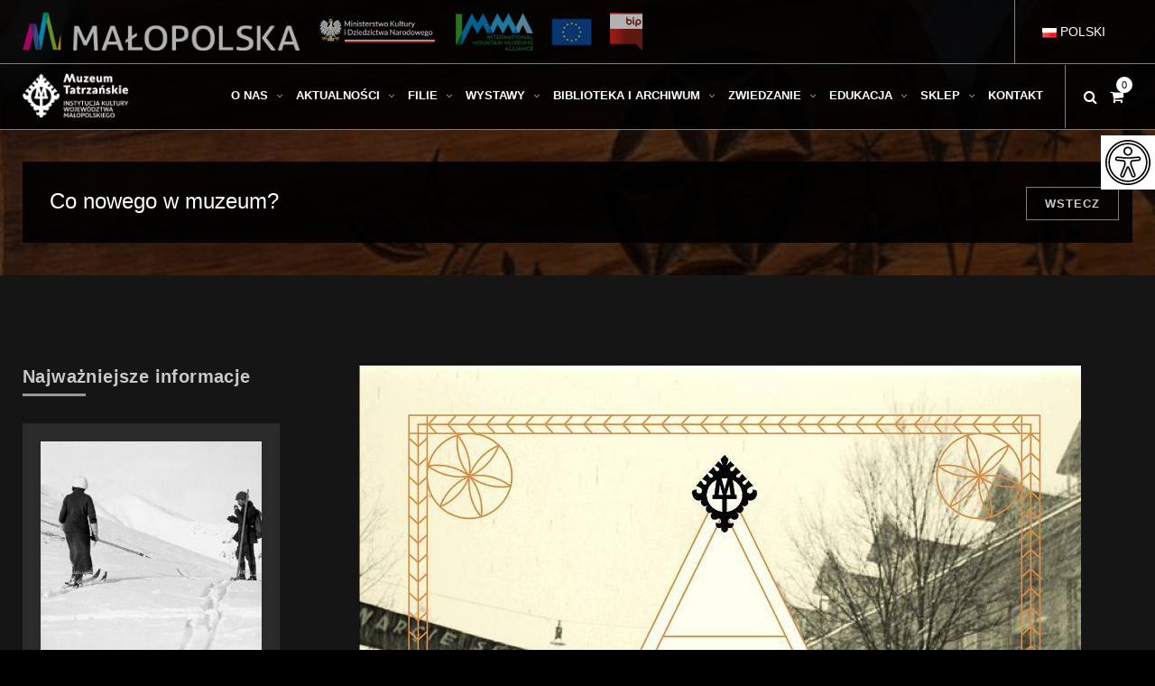

--- FILE ---
content_type: text/html; charset=UTF-8
request_url: https://muzeumtatrzanskie.pl/krupowki-nowe-wydawnictwo/
body_size: 25458
content:
<!DOCTYPE html>
<!-- Open Html -->
<html lang="pl-PL">
<!-- Open Head -->
<head>
<script async src="https://www.googletagmanager.com/gtag/js?id=UA-1307684-67"></script>
<script>

  window.dataLayer = window.dataLayer || [];

  function gtag(){dataLayer.push(arguments);}

  gtag('js', new Date()); 

  gtag('config', 'UA-1307684-67');

</script>
	<script
			  src="https://code.jquery.com/jquery-2.2.4.min.js"
			  integrity="sha256-BbhdlvQf/xTY9gja0Dq3HiwQF8LaCRTXxZKRutelT44="
			  crossorigin="anonymous"></script>
  
    <meta charset="UTF-8"/>
<meta name="viewport" content="width=device-width, initial-scale=1, maximum-scale=1">



<link rel="profile" href="http://gmpg.org/xfn/11" />

    <link rel="shortcut icon" href="https://muzeumtatrzanskie.pl/wp-content/uploads/2016/12/favicon.jpg" />





<title>KRUPÓWKI – NOWE WYDAWNICTWO &#8211; Muzeum Tatrzańskie</title>
                        <script>
                            /* You can add more configuration options to webfontloader by previously defining the WebFontConfig with your options */
                            if ( typeof WebFontConfig === "undefined" ) {
                                WebFontConfig = new Object();
                            }
                            WebFontConfig['google'] = {families: ['Montserrat:400,700&amp;subset=latin']};

                            (function() {
                                var wf = document.createElement( 'script' );
                                wf.src = 'https://ajax.googleapis.com/ajax/libs/webfont/1.5.3/webfont.js';
                                wf.type = 'text/javascript';
                                wf.async = 'true';
                                var s = document.getElementsByTagName( 'script' )[0];
                                s.parentNode.insertBefore( wf, s );
                            })();
                        </script>
                        <meta name='robots' content='max-image-preview:large' />
<link rel='dns-prefetch' href='//fonts.googleapis.com' />
<link rel="alternate" type="application/rss+xml" title="Muzeum Tatrzańskie &raquo; Kanał z wpisami" href="https://muzeumtatrzanskie.pl/feed/" />
<script type="text/javascript">
window._wpemojiSettings = {"baseUrl":"https:\/\/s.w.org\/images\/core\/emoji\/14.0.0\/72x72\/","ext":".png","svgUrl":"https:\/\/s.w.org\/images\/core\/emoji\/14.0.0\/svg\/","svgExt":".svg","source":{"concatemoji":"https:\/\/muzeumtatrzanskie.pl\/wp-includes\/js\/wp-emoji-release.min.js?ver=6.1.9"}};
/*! This file is auto-generated */
!function(e,a,t){var n,r,o,i=a.createElement("canvas"),p=i.getContext&&i.getContext("2d");function s(e,t){var a=String.fromCharCode,e=(p.clearRect(0,0,i.width,i.height),p.fillText(a.apply(this,e),0,0),i.toDataURL());return p.clearRect(0,0,i.width,i.height),p.fillText(a.apply(this,t),0,0),e===i.toDataURL()}function c(e){var t=a.createElement("script");t.src=e,t.defer=t.type="text/javascript",a.getElementsByTagName("head")[0].appendChild(t)}for(o=Array("flag","emoji"),t.supports={everything:!0,everythingExceptFlag:!0},r=0;r<o.length;r++)t.supports[o[r]]=function(e){if(p&&p.fillText)switch(p.textBaseline="top",p.font="600 32px Arial",e){case"flag":return s([127987,65039,8205,9895,65039],[127987,65039,8203,9895,65039])?!1:!s([55356,56826,55356,56819],[55356,56826,8203,55356,56819])&&!s([55356,57332,56128,56423,56128,56418,56128,56421,56128,56430,56128,56423,56128,56447],[55356,57332,8203,56128,56423,8203,56128,56418,8203,56128,56421,8203,56128,56430,8203,56128,56423,8203,56128,56447]);case"emoji":return!s([129777,127995,8205,129778,127999],[129777,127995,8203,129778,127999])}return!1}(o[r]),t.supports.everything=t.supports.everything&&t.supports[o[r]],"flag"!==o[r]&&(t.supports.everythingExceptFlag=t.supports.everythingExceptFlag&&t.supports[o[r]]);t.supports.everythingExceptFlag=t.supports.everythingExceptFlag&&!t.supports.flag,t.DOMReady=!1,t.readyCallback=function(){t.DOMReady=!0},t.supports.everything||(n=function(){t.readyCallback()},a.addEventListener?(a.addEventListener("DOMContentLoaded",n,!1),e.addEventListener("load",n,!1)):(e.attachEvent("onload",n),a.attachEvent("onreadystatechange",function(){"complete"===a.readyState&&t.readyCallback()})),(e=t.source||{}).concatemoji?c(e.concatemoji):e.wpemoji&&e.twemoji&&(c(e.twemoji),c(e.wpemoji)))}(window,document,window._wpemojiSettings);
</script>
<style type="text/css">
img.wp-smiley,
img.emoji {
	display: inline !important;
	border: none !important;
	box-shadow: none !important;
	height: 1em !important;
	width: 1em !important;
	margin: 0 0.07em !important;
	vertical-align: -0.1em !important;
	background: none !important;
	padding: 0 !important;
}
</style>
	<link rel='stylesheet' id='etlak-block-editor-css' href='https://muzeumtatrzanskie.pl/wp-content/plugins/everest-timeline-lite/inc/etlak-block/etlak-block.css?ver=1.1.1'  media='all' />
<link rel='stylesheet' id='wp-block-library-css' href='https://muzeumtatrzanskie.pl/wp-includes/css/dist/block-library/style.min.css?ver=6.1.9'  media='all' />
<style id='wp-block-library-theme-inline-css' type='text/css'>
.wp-block-audio figcaption{color:#555;font-size:13px;text-align:center}.is-dark-theme .wp-block-audio figcaption{color:hsla(0,0%,100%,.65)}.wp-block-audio{margin:0 0 1em}.wp-block-code{border:1px solid #ccc;border-radius:4px;font-family:Menlo,Consolas,monaco,monospace;padding:.8em 1em}.wp-block-embed figcaption{color:#555;font-size:13px;text-align:center}.is-dark-theme .wp-block-embed figcaption{color:hsla(0,0%,100%,.65)}.wp-block-embed{margin:0 0 1em}.blocks-gallery-caption{color:#555;font-size:13px;text-align:center}.is-dark-theme .blocks-gallery-caption{color:hsla(0,0%,100%,.65)}.wp-block-image figcaption{color:#555;font-size:13px;text-align:center}.is-dark-theme .wp-block-image figcaption{color:hsla(0,0%,100%,.65)}.wp-block-image{margin:0 0 1em}.wp-block-pullquote{border-top:4px solid;border-bottom:4px solid;margin-bottom:1.75em;color:currentColor}.wp-block-pullquote__citation,.wp-block-pullquote cite,.wp-block-pullquote footer{color:currentColor;text-transform:uppercase;font-size:.8125em;font-style:normal}.wp-block-quote{border-left:.25em solid;margin:0 0 1.75em;padding-left:1em}.wp-block-quote cite,.wp-block-quote footer{color:currentColor;font-size:.8125em;position:relative;font-style:normal}.wp-block-quote.has-text-align-right{border-left:none;border-right:.25em solid;padding-left:0;padding-right:1em}.wp-block-quote.has-text-align-center{border:none;padding-left:0}.wp-block-quote.is-large,.wp-block-quote.is-style-large,.wp-block-quote.is-style-plain{border:none}.wp-block-search .wp-block-search__label{font-weight:700}.wp-block-search__button{border:1px solid #ccc;padding:.375em .625em}:where(.wp-block-group.has-background){padding:1.25em 2.375em}.wp-block-separator.has-css-opacity{opacity:.4}.wp-block-separator{border:none;border-bottom:2px solid;margin-left:auto;margin-right:auto}.wp-block-separator.has-alpha-channel-opacity{opacity:1}.wp-block-separator:not(.is-style-wide):not(.is-style-dots){width:100px}.wp-block-separator.has-background:not(.is-style-dots){border-bottom:none;height:1px}.wp-block-separator.has-background:not(.is-style-wide):not(.is-style-dots){height:2px}.wp-block-table{margin:"0 0 1em 0"}.wp-block-table thead{border-bottom:3px solid}.wp-block-table tfoot{border-top:3px solid}.wp-block-table td,.wp-block-table th{word-break:normal}.wp-block-table figcaption{color:#555;font-size:13px;text-align:center}.is-dark-theme .wp-block-table figcaption{color:hsla(0,0%,100%,.65)}.wp-block-video figcaption{color:#555;font-size:13px;text-align:center}.is-dark-theme .wp-block-video figcaption{color:hsla(0,0%,100%,.65)}.wp-block-video{margin:0 0 1em}.wp-block-template-part.has-background{padding:1.25em 2.375em;margin-top:0;margin-bottom:0}
</style>
<link rel='stylesheet' id='wc-blocks-vendors-style-css' href='https://muzeumtatrzanskie.pl/wp-content/plugins/woocommerce/packages/woocommerce-blocks/build/wc-blocks-vendors-style.css?ver=10.4.6'  media='all' />
<link rel='stylesheet' id='wc-blocks-style-css' href='https://muzeumtatrzanskie.pl/wp-content/plugins/woocommerce/packages/woocommerce-blocks/build/wc-blocks-style.css?ver=10.4.6'  media='all' />
<link rel='stylesheet' id='classic-theme-styles-css' href='https://muzeumtatrzanskie.pl/wp-includes/css/classic-themes.min.css?ver=1'  media='all' />
<style id='global-styles-inline-css' type='text/css'>
body{--wp--preset--color--black: #000000;--wp--preset--color--cyan-bluish-gray: #abb8c3;--wp--preset--color--white: #ffffff;--wp--preset--color--pale-pink: #f78da7;--wp--preset--color--vivid-red: #cf2e2e;--wp--preset--color--luminous-vivid-orange: #ff6900;--wp--preset--color--luminous-vivid-amber: #fcb900;--wp--preset--color--light-green-cyan: #7bdcb5;--wp--preset--color--vivid-green-cyan: #00d084;--wp--preset--color--pale-cyan-blue: #8ed1fc;--wp--preset--color--vivid-cyan-blue: #0693e3;--wp--preset--color--vivid-purple: #9b51e0;--wp--preset--gradient--vivid-cyan-blue-to-vivid-purple: linear-gradient(135deg,rgba(6,147,227,1) 0%,rgb(155,81,224) 100%);--wp--preset--gradient--light-green-cyan-to-vivid-green-cyan: linear-gradient(135deg,rgb(122,220,180) 0%,rgb(0,208,130) 100%);--wp--preset--gradient--luminous-vivid-amber-to-luminous-vivid-orange: linear-gradient(135deg,rgba(252,185,0,1) 0%,rgba(255,105,0,1) 100%);--wp--preset--gradient--luminous-vivid-orange-to-vivid-red: linear-gradient(135deg,rgba(255,105,0,1) 0%,rgb(207,46,46) 100%);--wp--preset--gradient--very-light-gray-to-cyan-bluish-gray: linear-gradient(135deg,rgb(238,238,238) 0%,rgb(169,184,195) 100%);--wp--preset--gradient--cool-to-warm-spectrum: linear-gradient(135deg,rgb(74,234,220) 0%,rgb(151,120,209) 20%,rgb(207,42,186) 40%,rgb(238,44,130) 60%,rgb(251,105,98) 80%,rgb(254,248,76) 100%);--wp--preset--gradient--blush-light-purple: linear-gradient(135deg,rgb(255,206,236) 0%,rgb(152,150,240) 100%);--wp--preset--gradient--blush-bordeaux: linear-gradient(135deg,rgb(254,205,165) 0%,rgb(254,45,45) 50%,rgb(107,0,62) 100%);--wp--preset--gradient--luminous-dusk: linear-gradient(135deg,rgb(255,203,112) 0%,rgb(199,81,192) 50%,rgb(65,88,208) 100%);--wp--preset--gradient--pale-ocean: linear-gradient(135deg,rgb(255,245,203) 0%,rgb(182,227,212) 50%,rgb(51,167,181) 100%);--wp--preset--gradient--electric-grass: linear-gradient(135deg,rgb(202,248,128) 0%,rgb(113,206,126) 100%);--wp--preset--gradient--midnight: linear-gradient(135deg,rgb(2,3,129) 0%,rgb(40,116,252) 100%);--wp--preset--duotone--dark-grayscale: url('#wp-duotone-dark-grayscale');--wp--preset--duotone--grayscale: url('#wp-duotone-grayscale');--wp--preset--duotone--purple-yellow: url('#wp-duotone-purple-yellow');--wp--preset--duotone--blue-red: url('#wp-duotone-blue-red');--wp--preset--duotone--midnight: url('#wp-duotone-midnight');--wp--preset--duotone--magenta-yellow: url('#wp-duotone-magenta-yellow');--wp--preset--duotone--purple-green: url('#wp-duotone-purple-green');--wp--preset--duotone--blue-orange: url('#wp-duotone-blue-orange');--wp--preset--font-size--small: 13px;--wp--preset--font-size--medium: 20px;--wp--preset--font-size--large: 36px;--wp--preset--font-size--x-large: 42px;--wp--preset--spacing--20: 0.44rem;--wp--preset--spacing--30: 0.67rem;--wp--preset--spacing--40: 1rem;--wp--preset--spacing--50: 1.5rem;--wp--preset--spacing--60: 2.25rem;--wp--preset--spacing--70: 3.38rem;--wp--preset--spacing--80: 5.06rem;}:where(.is-layout-flex){gap: 0.5em;}body .is-layout-flow > .alignleft{float: left;margin-inline-start: 0;margin-inline-end: 2em;}body .is-layout-flow > .alignright{float: right;margin-inline-start: 2em;margin-inline-end: 0;}body .is-layout-flow > .aligncenter{margin-left: auto !important;margin-right: auto !important;}body .is-layout-constrained > .alignleft{float: left;margin-inline-start: 0;margin-inline-end: 2em;}body .is-layout-constrained > .alignright{float: right;margin-inline-start: 2em;margin-inline-end: 0;}body .is-layout-constrained > .aligncenter{margin-left: auto !important;margin-right: auto !important;}body .is-layout-constrained > :where(:not(.alignleft):not(.alignright):not(.alignfull)){max-width: var(--wp--style--global--content-size);margin-left: auto !important;margin-right: auto !important;}body .is-layout-constrained > .alignwide{max-width: var(--wp--style--global--wide-size);}body .is-layout-flex{display: flex;}body .is-layout-flex{flex-wrap: wrap;align-items: center;}body .is-layout-flex > *{margin: 0;}:where(.wp-block-columns.is-layout-flex){gap: 2em;}.has-black-color{color: var(--wp--preset--color--black) !important;}.has-cyan-bluish-gray-color{color: var(--wp--preset--color--cyan-bluish-gray) !important;}.has-white-color{color: var(--wp--preset--color--white) !important;}.has-pale-pink-color{color: var(--wp--preset--color--pale-pink) !important;}.has-vivid-red-color{color: var(--wp--preset--color--vivid-red) !important;}.has-luminous-vivid-orange-color{color: var(--wp--preset--color--luminous-vivid-orange) !important;}.has-luminous-vivid-amber-color{color: var(--wp--preset--color--luminous-vivid-amber) !important;}.has-light-green-cyan-color{color: var(--wp--preset--color--light-green-cyan) !important;}.has-vivid-green-cyan-color{color: var(--wp--preset--color--vivid-green-cyan) !important;}.has-pale-cyan-blue-color{color: var(--wp--preset--color--pale-cyan-blue) !important;}.has-vivid-cyan-blue-color{color: var(--wp--preset--color--vivid-cyan-blue) !important;}.has-vivid-purple-color{color: var(--wp--preset--color--vivid-purple) !important;}.has-black-background-color{background-color: var(--wp--preset--color--black) !important;}.has-cyan-bluish-gray-background-color{background-color: var(--wp--preset--color--cyan-bluish-gray) !important;}.has-white-background-color{background-color: var(--wp--preset--color--white) !important;}.has-pale-pink-background-color{background-color: var(--wp--preset--color--pale-pink) !important;}.has-vivid-red-background-color{background-color: var(--wp--preset--color--vivid-red) !important;}.has-luminous-vivid-orange-background-color{background-color: var(--wp--preset--color--luminous-vivid-orange) !important;}.has-luminous-vivid-amber-background-color{background-color: var(--wp--preset--color--luminous-vivid-amber) !important;}.has-light-green-cyan-background-color{background-color: var(--wp--preset--color--light-green-cyan) !important;}.has-vivid-green-cyan-background-color{background-color: var(--wp--preset--color--vivid-green-cyan) !important;}.has-pale-cyan-blue-background-color{background-color: var(--wp--preset--color--pale-cyan-blue) !important;}.has-vivid-cyan-blue-background-color{background-color: var(--wp--preset--color--vivid-cyan-blue) !important;}.has-vivid-purple-background-color{background-color: var(--wp--preset--color--vivid-purple) !important;}.has-black-border-color{border-color: var(--wp--preset--color--black) !important;}.has-cyan-bluish-gray-border-color{border-color: var(--wp--preset--color--cyan-bluish-gray) !important;}.has-white-border-color{border-color: var(--wp--preset--color--white) !important;}.has-pale-pink-border-color{border-color: var(--wp--preset--color--pale-pink) !important;}.has-vivid-red-border-color{border-color: var(--wp--preset--color--vivid-red) !important;}.has-luminous-vivid-orange-border-color{border-color: var(--wp--preset--color--luminous-vivid-orange) !important;}.has-luminous-vivid-amber-border-color{border-color: var(--wp--preset--color--luminous-vivid-amber) !important;}.has-light-green-cyan-border-color{border-color: var(--wp--preset--color--light-green-cyan) !important;}.has-vivid-green-cyan-border-color{border-color: var(--wp--preset--color--vivid-green-cyan) !important;}.has-pale-cyan-blue-border-color{border-color: var(--wp--preset--color--pale-cyan-blue) !important;}.has-vivid-cyan-blue-border-color{border-color: var(--wp--preset--color--vivid-cyan-blue) !important;}.has-vivid-purple-border-color{border-color: var(--wp--preset--color--vivid-purple) !important;}.has-vivid-cyan-blue-to-vivid-purple-gradient-background{background: var(--wp--preset--gradient--vivid-cyan-blue-to-vivid-purple) !important;}.has-light-green-cyan-to-vivid-green-cyan-gradient-background{background: var(--wp--preset--gradient--light-green-cyan-to-vivid-green-cyan) !important;}.has-luminous-vivid-amber-to-luminous-vivid-orange-gradient-background{background: var(--wp--preset--gradient--luminous-vivid-amber-to-luminous-vivid-orange) !important;}.has-luminous-vivid-orange-to-vivid-red-gradient-background{background: var(--wp--preset--gradient--luminous-vivid-orange-to-vivid-red) !important;}.has-very-light-gray-to-cyan-bluish-gray-gradient-background{background: var(--wp--preset--gradient--very-light-gray-to-cyan-bluish-gray) !important;}.has-cool-to-warm-spectrum-gradient-background{background: var(--wp--preset--gradient--cool-to-warm-spectrum) !important;}.has-blush-light-purple-gradient-background{background: var(--wp--preset--gradient--blush-light-purple) !important;}.has-blush-bordeaux-gradient-background{background: var(--wp--preset--gradient--blush-bordeaux) !important;}.has-luminous-dusk-gradient-background{background: var(--wp--preset--gradient--luminous-dusk) !important;}.has-pale-ocean-gradient-background{background: var(--wp--preset--gradient--pale-ocean) !important;}.has-electric-grass-gradient-background{background: var(--wp--preset--gradient--electric-grass) !important;}.has-midnight-gradient-background{background: var(--wp--preset--gradient--midnight) !important;}.has-small-font-size{font-size: var(--wp--preset--font-size--small) !important;}.has-medium-font-size{font-size: var(--wp--preset--font-size--medium) !important;}.has-large-font-size{font-size: var(--wp--preset--font-size--large) !important;}.has-x-large-font-size{font-size: var(--wp--preset--font-size--x-large) !important;}
.wp-block-navigation a:where(:not(.wp-element-button)){color: inherit;}
:where(.wp-block-columns.is-layout-flex){gap: 2em;}
.wp-block-pullquote{font-size: 1.5em;line-height: 1.6;}
</style>
<link rel='stylesheet' id='xmenu-menu-amination-css' href='https://muzeumtatrzanskie.pl/wp-content/plugins/arvo-framework/core/xmenu/assets/css/amination.css?ver=6.1.9'  media='all' />
<link rel='stylesheet' id='dashicons-css' href='https://muzeumtatrzanskie.pl/wp-includes/css/dashicons.min.css?ver=6.1.9'  media='all' />
<link rel='stylesheet' id='etlak-fontawesome-css' href='https://muzeumtatrzanskie.pl/wp-content/plugins/everest-timeline-lite/css/font-awesome.min.css?ver=1.1.1'  media='all' />
<link rel='stylesheet' id='etlak-font-css' href='//fonts.googleapis.com/css?family=Bitter%7CHind%7CPlayfair+Display%3A400%2C400i%2C700%2C700i%2C900%2C900i%7COpen+Sans%3A400%2C500%2C600%2C700%2C900%7CLato%3A300%2C400%2C700%2C900%7CMontserrat%7CDroid+Sans%7CRoboto%7CLora%3A400%2C400i%2C700%2C700i%7CRoboto+Slab%7CRubik%7CMerriweather%3A300%2C400%2C700%2C900%7CPoppins%7CRopa+Sans%7CPlayfair+Display%7CRubik%7CSource+Sans+Pro%7CRoboto+Condensed%7CRoboto+Slab%3A300%2C400%2C700%7CAmatic+SC%3A400%2C700%7CQuicksand%7COswald%7CQuicksand%3A400%2C500%2C700%7CVollkorn%3A400%2C400i%2C600%2C600i%2C700%2C700i%7CFjalla+One&#038;ver=6.1.9'  media='all' />
<link rel='stylesheet' id='etlak-frontend-style-css' href='https://muzeumtatrzanskie.pl/wp-content/plugins/everest-timeline-lite/css/etlak-frontend.css?ver=1.1.1'  media='all' />
<link rel='stylesheet' id='etlak-responsive-style-css' href='https://muzeumtatrzanskie.pl/wp-content/plugins/everest-timeline-lite/css/etlak-responsive.css?ver=1.1.1'  media='all' />
<link rel='stylesheet' id='page-list-style-css' href='https://muzeumtatrzanskie.pl/wp-content/plugins/page-list/css/page-list.css?ver=5.3'  media='all' />
<link rel='stylesheet' id='rs-plugin-settings-css' href='https://muzeumtatrzanskie.pl/wp-content/plugins/revslider/public/assets/css/rs6.css?ver=6.2.22'  media='all' />
<style id='rs-plugin-settings-inline-css' type='text/css'>
#rs-demo-id {}
</style>
<link rel='stylesheet' id='woocommerce-layout-css' href='https://muzeumtatrzanskie.pl/wp-content/plugins/woocommerce/assets/css/woocommerce-layout.css?ver=7.9.0'  media='all' />
<link rel='stylesheet' id='woocommerce-smallscreen-css' href='https://muzeumtatrzanskie.pl/wp-content/plugins/woocommerce/assets/css/woocommerce-smallscreen.css?ver=7.9.0'  media='only screen and (max-width: 768px)' />
<link rel='stylesheet' id='woocommerce-general-css' href='https://muzeumtatrzanskie.pl/wp-content/plugins/woocommerce/assets/css/woocommerce.css?ver=7.9.0'  media='all' />
<style id='woocommerce-inline-inline-css' type='text/css'>
.woocommerce form .form-row .required { visibility: visible; }
</style>
<link rel='stylesheet' id='ui-font-css' href='https://muzeumtatrzanskie.pl/wp-content/plugins/wp-accessibility/toolbar/fonts/css/a11y-toolbar.css?ver=1.7.3'  media='all' />
<link rel='stylesheet' id='ui-a11y-css' href='https://muzeumtatrzanskie.pl/wp-content/plugins/wp-accessibility/toolbar/css/a11y.css?ver=1.7.3'  media='all' />
<link rel='stylesheet' id='ui-fontsize.css-css' href='https://muzeumtatrzanskie.pl/wp-content/plugins/wp-accessibility/toolbar/css/a11y-fontsize.css?ver=1.7.3'  media='all' />
<link rel='stylesheet' id='wpa-style-css' href='https://muzeumtatrzanskie.pl/wp-content/plugins/wp-accessibility/css/wpa-style.css?ver=1.7.3'  media='all' />
<style id='wpa-style-inline-css' type='text/css'>
:root { --admin-bar-top : 7px; }
</style>
<link rel='stylesheet' id='js_composer_front-css' href='https://muzeumtatrzanskie.pl/wp-content/plugins/js_composer/assets/css/js_composer.min.css?ver=6.3.0'  media='all' />
<link rel='stylesheet' id='fontawesome-css' href='https://muzeumtatrzanskie.pl/wp-content/themes/g5plus-arvo/assets/plugins/fonts-awesome/css/font-awesome.min.css?ver=6.1.9'  media='all' />
<link rel='stylesheet' id='fontawesome_animation-css' href='https://muzeumtatrzanskie.pl/wp-content/themes/g5plus-arvo/assets/plugins/fonts-awesome/css/font-awesome-animation.min.css?ver=6.1.9'  media='all' />
<link rel='stylesheet' id='bootstrap-css' href='https://muzeumtatrzanskie.pl/wp-content/themes/g5plus-arvo/assets/plugins/bootstrap/css/bootstrap.min.css?ver=6.1.9'  media='all' />
<link rel='stylesheet' id='owl-carousel-css' href='https://muzeumtatrzanskie.pl/wp-content/themes/g5plus-arvo/assets/plugins/owl-carousel/assets/owl.carousel.min.css?ver=6.1.9'  media='all' />
<link rel='stylesheet' id='ligh-gallery-css' href='https://muzeumtatrzanskie.pl/wp-content/themes/g5plus-arvo/assets/plugins/light-gallery/css/lightgallery.min.css?ver=6.1.9'  media='all' />
<link rel='stylesheet' id='perffect-scrollbar-css' href='https://muzeumtatrzanskie.pl/wp-content/themes/g5plus-arvo/assets/plugins/perfect-scrollbar/css/perfect-scrollbar.min.css?ver=6.1.9'  media='all' />
<link rel='stylesheet' id='pe-icon-7-stroke-css' href='https://muzeumtatrzanskie.pl/wp-content/themes/g5plus-arvo/assets/plugins/pe-icon-7-stroke/css/pe-icon-7-stroke.min.css?ver=6.1.9'  media='all' />
<link rel='stylesheet' id='pe-icon-7-stroke-helper-css' href='https://muzeumtatrzanskie.pl/wp-content/themes/g5plus-arvo/assets/plugins/pe-icon-7-stroke/css/helper.min.css?ver=6.1.9'  media='all' />
<link rel='stylesheet' id='arvo-icon-css' href='https://muzeumtatrzanskie.pl/wp-content/themes/g5plus-arvo/assets/plugins/arvo-icon/css/arvo-icon.min.css?ver=6.1.9'  media='all' />
<link rel='stylesheet' id='g5plus_framework_style-css' href='https://muzeumtatrzanskie.pl/wp-content/themes/g5plus-arvo/style.css?ver=625fa0894ec9b'  media='all' />
<link rel='stylesheet' id='arvo_framework_frontend-css' href='https://muzeumtatrzanskie.pl/wp-content/plugins/arvo-framework/assets/css/frontend.min.css?ver=6.1.9'  media='all' />
<script  src='https://muzeumtatrzanskie.pl/wp-includes/js/jquery/jquery.min.js?ver=3.6.1' id='jquery-core-js'></script>
<script  src='https://muzeumtatrzanskie.pl/wp-includes/js/jquery/jquery-migrate.min.js?ver=3.3.2' id='jquery-migrate-js'></script>
<script  src='https://muzeumtatrzanskie.pl/wp-content/plugins/everest-timeline-lite/js/et-frontend-script.js?ver=1.1.1' id='etlak-frontend-script-js'></script>
<script  src='https://muzeumtatrzanskie.pl/wp-content/plugins/revslider/public/assets/js/rbtools.min.js?ver=6.2.22' id='tp-tools-js'></script>
<script  src='https://muzeumtatrzanskie.pl/wp-content/plugins/revslider/public/assets/js/rs6.min.js?ver=6.2.22' id='revmin-js'></script>
<script  src='https://muzeumtatrzanskie.pl/wp-content/plugins/woocommerce/assets/js/jquery-blockui/jquery.blockUI.min.js?ver=2.7.0-wc.7.9.0' id='jquery-blockui-js'></script>
<script type='text/javascript' id='wc-add-to-cart-js-extra'>
/* <![CDATA[ */
var wc_add_to_cart_params = {"ajax_url":"\/wp-admin\/admin-ajax.php","wc_ajax_url":"\/?wc-ajax=%%endpoint%%","i18n_view_cart":"Zobacz koszyk","cart_url":"https:\/\/muzeumtatrzanskie.pl\/koszyk\/","is_cart":"","cart_redirect_after_add":"no"};
/* ]]> */
</script>
<script  src='https://muzeumtatrzanskie.pl/wp-content/plugins/woocommerce/assets/js/frontend/add-to-cart.min.js?ver=7.9.0' id='wc-add-to-cart-js'></script>
<script  src='https://muzeumtatrzanskie.pl/wp-content/plugins/js_composer/assets/js/vendors/woocommerce-add-to-cart.js?ver=6.3.0' id='vc_woocommerce-add-to-cart-js-js'></script>
<link rel="https://api.w.org/" href="https://muzeumtatrzanskie.pl/wp-json/" /><link rel="alternate" type="application/json" href="https://muzeumtatrzanskie.pl/wp-json/wp/v2/posts/5415" /><link rel="EditURI" type="application/rsd+xml" title="RSD" href="https://muzeumtatrzanskie.pl/xmlrpc.php?rsd" />
<link rel="wlwmanifest" type="application/wlwmanifest+xml" href="https://muzeumtatrzanskie.pl/wp-includes/wlwmanifest.xml" />
<meta name="generator" content="WordPress 6.1.9" />
<meta name="generator" content="WooCommerce 7.9.0" />
<link rel="canonical" href="https://muzeumtatrzanskie.pl/krupowki-nowe-wydawnictwo/" />
<link rel='shortlink' href='https://muzeumtatrzanskie.pl/?p=5415' />
<link rel="alternate" type="application/json+oembed" href="https://muzeumtatrzanskie.pl/wp-json/oembed/1.0/embed?url=https%3A%2F%2Fmuzeumtatrzanskie.pl%2Fkrupowki-nowe-wydawnictwo%2F" />
<link rel="alternate" type="text/xml+oembed" href="https://muzeumtatrzanskie.pl/wp-json/oembed/1.0/embed?url=https%3A%2F%2Fmuzeumtatrzanskie.pl%2Fkrupowki-nowe-wydawnictwo%2F&#038;format=xml" />
<style id='xmenu_custom_style'></style>	<noscript><style>.woocommerce-product-gallery{ opacity: 1 !important; }</style></noscript>
				<script  type="text/javascript">
				!function(f,b,e,v,n,t,s){if(f.fbq)return;n=f.fbq=function(){n.callMethod?
					n.callMethod.apply(n,arguments):n.queue.push(arguments)};if(!f._fbq)f._fbq=n;
					n.push=n;n.loaded=!0;n.version='2.0';n.queue=[];t=b.createElement(e);t.async=!0;
					t.src=v;s=b.getElementsByTagName(e)[0];s.parentNode.insertBefore(t,s)}(window,
					document,'script','https://connect.facebook.net/en_US/fbevents.js');
			</script>
			<!-- WooCommerce Facebook Integration Begin -->
			<script  type="text/javascript">

				fbq('init', '180898503680540', {}, {
    "agent": "woocommerce-7.9.0-3.0.27"
});

				fbq( 'track', 'PageView', {
    "source": "woocommerce",
    "version": "7.9.0",
    "pluginVersion": "3.0.27"
} );

				document.addEventListener( 'DOMContentLoaded', function() {
					jQuery && jQuery( function( $ ) {
						// Insert placeholder for events injected when a product is added to the cart through AJAX.
						$( document.body ).append( '<div class=\"wc-facebook-pixel-event-placeholder\"></div>' );
					} );
				}, false );

			</script>
			<!-- WooCommerce Facebook Integration End -->
			<meta name="generator" content="Powered by WPBakery Page Builder - drag and drop page builder for WordPress."/>
<meta name="generator" content="Powered by Slider Revolution 6.2.22 - responsive, Mobile-Friendly Slider Plugin for WordPress with comfortable drag and drop interface." />
<script type="text/javascript">function setREVStartSize(e){
			//window.requestAnimationFrame(function() {				 
				window.RSIW = window.RSIW===undefined ? window.innerWidth : window.RSIW;	
				window.RSIH = window.RSIH===undefined ? window.innerHeight : window.RSIH;	
				try {								
					var pw = document.getElementById(e.c).parentNode.offsetWidth,
						newh;
					pw = pw===0 || isNaN(pw) ? window.RSIW : pw;
					e.tabw = e.tabw===undefined ? 0 : parseInt(e.tabw);
					e.thumbw = e.thumbw===undefined ? 0 : parseInt(e.thumbw);
					e.tabh = e.tabh===undefined ? 0 : parseInt(e.tabh);
					e.thumbh = e.thumbh===undefined ? 0 : parseInt(e.thumbh);
					e.tabhide = e.tabhide===undefined ? 0 : parseInt(e.tabhide);
					e.thumbhide = e.thumbhide===undefined ? 0 : parseInt(e.thumbhide);
					e.mh = e.mh===undefined || e.mh=="" || e.mh==="auto" ? 0 : parseInt(e.mh,0);		
					if(e.layout==="fullscreen" || e.l==="fullscreen") 						
						newh = Math.max(e.mh,window.RSIH);					
					else{					
						e.gw = Array.isArray(e.gw) ? e.gw : [e.gw];
						for (var i in e.rl) if (e.gw[i]===undefined || e.gw[i]===0) e.gw[i] = e.gw[i-1];					
						e.gh = e.el===undefined || e.el==="" || (Array.isArray(e.el) && e.el.length==0)? e.gh : e.el;
						e.gh = Array.isArray(e.gh) ? e.gh : [e.gh];
						for (var i in e.rl) if (e.gh[i]===undefined || e.gh[i]===0) e.gh[i] = e.gh[i-1];
											
						var nl = new Array(e.rl.length),
							ix = 0,						
							sl;					
						e.tabw = e.tabhide>=pw ? 0 : e.tabw;
						e.thumbw = e.thumbhide>=pw ? 0 : e.thumbw;
						e.tabh = e.tabhide>=pw ? 0 : e.tabh;
						e.thumbh = e.thumbhide>=pw ? 0 : e.thumbh;					
						for (var i in e.rl) nl[i] = e.rl[i]<window.RSIW ? 0 : e.rl[i];
						sl = nl[0];									
						for (var i in nl) if (sl>nl[i] && nl[i]>0) { sl = nl[i]; ix=i;}															
						var m = pw>(e.gw[ix]+e.tabw+e.thumbw) ? 1 : (pw-(e.tabw+e.thumbw)) / (e.gw[ix]);					
						newh =  (e.gh[ix] * m) + (e.tabh + e.thumbh);
					}				
					if(window.rs_init_css===undefined) window.rs_init_css = document.head.appendChild(document.createElement("style"));					
					document.getElementById(e.c).height = newh+"px";
					window.rs_init_css.innerHTML += "#"+e.c+"_wrapper { height: "+newh+"px }";				
				} catch(e){
					console.log("Failure at Presize of Slider:" + e)
				}					   
			//});
		  };</script>
<style type="text/css" data-type="vc_shortcodes-custom-css">.vc_custom_1605615211443{margin-bottom: 50px !important;border-bottom-width: 1px !important;padding-bottom: 50px !important;border-bottom-color: #8c8c8c !important;border-bottom-style: solid !important;}.vc_custom_1605613806402{margin-top: 50px !important;border-top-width: 1px !important;padding-top: 10px !important;border-top-color: #8c8c8c !important;border-top-style: solid !important;}.vc_custom_1605614448319{margin-bottom: 30px !important;}.vc_custom_1608044115776{margin-top: 30px !important;margin-bottom: 20px !important;}</style><noscript><style> .wpb_animate_when_almost_visible { opacity: 1; }</style></noscript>   
<!-- Facebook Pixel Code -->
<script>
!function(f,b,e,v,n,t,s)
{if(f.fbq)return;n=f.fbq=function(){n.callMethod?
n.callMethod.apply(n,arguments):n.queue.push(arguments)};
if(!f._fbq)f._fbq=n;n.push=n;n.loaded=!0;n.version='2.0';
n.queue=[];t=b.createElement(e);t.async=!0;
t.src=v;s=b.getElementsByTagName(e)[0];
s.parentNode.insertBefore(t,s)}(window, document,'script',
'https://connect.facebook.net/en_US/fbevents.js');
fbq('init', '180898503680540');
fbq('track', 'PageView');
</script>
<noscript><img height="1" width="1" style="display:none"
src="https://www.facebook.com/tr?id=180898503680540&ev=PageView&noscript=1"
/></noscript>
<!-- End Facebook Pixel Code -->	
</head>
<!-- Close Head -->
<body class="post-template-default single single-post postid-5415 single-format-standard wp-embed-responsive theme-g5plus-arvo woocommerce-no-js chrome header-is-float header-sticky-fix-style has-sidebar wpb-js-composer js-comp-ver-6.3.0 vc_responsive" data-responsive="991"
                             data-header="header-1">

<svg xmlns="http://www.w3.org/2000/svg" viewBox="0 0 0 0" width="0" height="0" focusable="false" role="none" style="visibility: hidden; position: absolute; left: -9999px; overflow: hidden;" ><defs><filter id="wp-duotone-dark-grayscale"><feColorMatrix color-interpolation-filters="sRGB" type="matrix" values=" .299 .587 .114 0 0 .299 .587 .114 0 0 .299 .587 .114 0 0 .299 .587 .114 0 0 " /><feComponentTransfer color-interpolation-filters="sRGB" ><feFuncR type="table" tableValues="0 0.49803921568627" /><feFuncG type="table" tableValues="0 0.49803921568627" /><feFuncB type="table" tableValues="0 0.49803921568627" /><feFuncA type="table" tableValues="1 1" /></feComponentTransfer><feComposite in2="SourceGraphic" operator="in" /></filter></defs></svg><svg xmlns="http://www.w3.org/2000/svg" viewBox="0 0 0 0" width="0" height="0" focusable="false" role="none" style="visibility: hidden; position: absolute; left: -9999px; overflow: hidden;" ><defs><filter id="wp-duotone-grayscale"><feColorMatrix color-interpolation-filters="sRGB" type="matrix" values=" .299 .587 .114 0 0 .299 .587 .114 0 0 .299 .587 .114 0 0 .299 .587 .114 0 0 " /><feComponentTransfer color-interpolation-filters="sRGB" ><feFuncR type="table" tableValues="0 1" /><feFuncG type="table" tableValues="0 1" /><feFuncB type="table" tableValues="0 1" /><feFuncA type="table" tableValues="1 1" /></feComponentTransfer><feComposite in2="SourceGraphic" operator="in" /></filter></defs></svg><svg xmlns="http://www.w3.org/2000/svg" viewBox="0 0 0 0" width="0" height="0" focusable="false" role="none" style="visibility: hidden; position: absolute; left: -9999px; overflow: hidden;" ><defs><filter id="wp-duotone-purple-yellow"><feColorMatrix color-interpolation-filters="sRGB" type="matrix" values=" .299 .587 .114 0 0 .299 .587 .114 0 0 .299 .587 .114 0 0 .299 .587 .114 0 0 " /><feComponentTransfer color-interpolation-filters="sRGB" ><feFuncR type="table" tableValues="0.54901960784314 0.98823529411765" /><feFuncG type="table" tableValues="0 1" /><feFuncB type="table" tableValues="0.71764705882353 0.25490196078431" /><feFuncA type="table" tableValues="1 1" /></feComponentTransfer><feComposite in2="SourceGraphic" operator="in" /></filter></defs></svg><svg xmlns="http://www.w3.org/2000/svg" viewBox="0 0 0 0" width="0" height="0" focusable="false" role="none" style="visibility: hidden; position: absolute; left: -9999px; overflow: hidden;" ><defs><filter id="wp-duotone-blue-red"><feColorMatrix color-interpolation-filters="sRGB" type="matrix" values=" .299 .587 .114 0 0 .299 .587 .114 0 0 .299 .587 .114 0 0 .299 .587 .114 0 0 " /><feComponentTransfer color-interpolation-filters="sRGB" ><feFuncR type="table" tableValues="0 1" /><feFuncG type="table" tableValues="0 0.27843137254902" /><feFuncB type="table" tableValues="0.5921568627451 0.27843137254902" /><feFuncA type="table" tableValues="1 1" /></feComponentTransfer><feComposite in2="SourceGraphic" operator="in" /></filter></defs></svg><svg xmlns="http://www.w3.org/2000/svg" viewBox="0 0 0 0" width="0" height="0" focusable="false" role="none" style="visibility: hidden; position: absolute; left: -9999px; overflow: hidden;" ><defs><filter id="wp-duotone-midnight"><feColorMatrix color-interpolation-filters="sRGB" type="matrix" values=" .299 .587 .114 0 0 .299 .587 .114 0 0 .299 .587 .114 0 0 .299 .587 .114 0 0 " /><feComponentTransfer color-interpolation-filters="sRGB" ><feFuncR type="table" tableValues="0 0" /><feFuncG type="table" tableValues="0 0.64705882352941" /><feFuncB type="table" tableValues="0 1" /><feFuncA type="table" tableValues="1 1" /></feComponentTransfer><feComposite in2="SourceGraphic" operator="in" /></filter></defs></svg><svg xmlns="http://www.w3.org/2000/svg" viewBox="0 0 0 0" width="0" height="0" focusable="false" role="none" style="visibility: hidden; position: absolute; left: -9999px; overflow: hidden;" ><defs><filter id="wp-duotone-magenta-yellow"><feColorMatrix color-interpolation-filters="sRGB" type="matrix" values=" .299 .587 .114 0 0 .299 .587 .114 0 0 .299 .587 .114 0 0 .299 .587 .114 0 0 " /><feComponentTransfer color-interpolation-filters="sRGB" ><feFuncR type="table" tableValues="0.78039215686275 1" /><feFuncG type="table" tableValues="0 0.94901960784314" /><feFuncB type="table" tableValues="0.35294117647059 0.47058823529412" /><feFuncA type="table" tableValues="1 1" /></feComponentTransfer><feComposite in2="SourceGraphic" operator="in" /></filter></defs></svg><svg xmlns="http://www.w3.org/2000/svg" viewBox="0 0 0 0" width="0" height="0" focusable="false" role="none" style="visibility: hidden; position: absolute; left: -9999px; overflow: hidden;" ><defs><filter id="wp-duotone-purple-green"><feColorMatrix color-interpolation-filters="sRGB" type="matrix" values=" .299 .587 .114 0 0 .299 .587 .114 0 0 .299 .587 .114 0 0 .299 .587 .114 0 0 " /><feComponentTransfer color-interpolation-filters="sRGB" ><feFuncR type="table" tableValues="0.65098039215686 0.40392156862745" /><feFuncG type="table" tableValues="0 1" /><feFuncB type="table" tableValues="0.44705882352941 0.4" /><feFuncA type="table" tableValues="1 1" /></feComponentTransfer><feComposite in2="SourceGraphic" operator="in" /></filter></defs></svg><svg xmlns="http://www.w3.org/2000/svg" viewBox="0 0 0 0" width="0" height="0" focusable="false" role="none" style="visibility: hidden; position: absolute; left: -9999px; overflow: hidden;" ><defs><filter id="wp-duotone-blue-orange"><feColorMatrix color-interpolation-filters="sRGB" type="matrix" values=" .299 .587 .114 0 0 .299 .587 .114 0 0 .299 .587 .114 0 0 .299 .587 .114 0 0 " /><feComponentTransfer color-interpolation-filters="sRGB" ><feFuncR type="table" tableValues="0.098039215686275 1" /><feFuncG type="table" tableValues="0 0.66274509803922" /><feFuncB type="table" tableValues="0.84705882352941 0.41960784313725" /><feFuncA type="table" tableValues="1 1" /></feComponentTransfer><feComposite in2="SourceGraphic" operator="in" /></filter></defs></svg>	<div class="dostepnosc-fly-box">
	<div class="dostepnosc-ico"></div>
  
<!-- a11y toolbar widget -->
<div class="  ltr  left a11y-toolbar-widget">
	<ul><li><button type="button" class="a11y-toggle a11y-toggle-contrast toggle-contrast" id="is_normal_contrast" aria-pressed="false"><span class="offscreen">Toggle High Contrast</span> <span class="aticon aticon-adjust" aria-hidden="true"></span></button></li><li><button type="button" class="a11y-toggle a11y-toggle-fontsize toggle-fontsize" id="is_normal_fontsize" aria-pressed="false"><span class="offscreen">Toggle Font size</span> <span class="aticon aticon-font" aria-hidden="true"></span></button></li>
	</ul>
</div>
<!-- // a11y toolbar widget -->		</div>
<!-- Open Wrapper -->
<div id="wrapper">

    <header class="main-header float-header header-1">
	<div class="top-bar-wrapper bar-wrapper">
    <div class="container">
        <div class="top-bar-inner">
            <div class="row">
	            <div class="top-bar-left bar-left col-md-6">
		            			            <aside id="custom_html-2" class="widget_text left-top-drawer widget widget_custom_html"><div class="textwidget custom-html-widget"><a href="https://www.malopolska.pl/" target="_blank" rel="noopener"><img alt="MAŁOPOLSKA -Urząd Marszałkowski Województwa Małopolskie" src="https://muzeumtatrzanskie.pl/wp-content/uploads/2020/11/logo-malaopolska-color-white.png" /></a><a href="https://www.gov.pl/web/kultura" target="_blank" rel="noopener"><img alt="Ministerstwo Kultury i Dziedzictwa Narodowego" src="https://muzeumtatrzanskie.pl/wp-content/uploads/2020/11/logo-mkidn-nowe-alfa-MALE.png" /></a><a href="https://www.facebook.com/immalliance/" target="_blank" rel="noopener"><img alt="Internaszional Mauntain Miuseums Allianc" src="https://muzeumtatrzanskie.pl/wp-content/uploads/2020/11/imma.png" /></a><a href="#" target="_blank" rel="noopener"><img alt="Fundusze europejskie" src="https://muzeumtatrzanskie.pl/wp-content/uploads/2021/03/ue_m.png" /></a><a href="https://bip.malopolska.pl/mtidtchalubinskiego/" target="_blank" rel="noopener"><img src="https://muzeumtatrzanskie.pl/wp-content/uploads/2021/03/bip-logo-p.png" alt="Biuletyn Informacji Publicznej" /></a></div></aside>		            	            </div>
									<div class="top-bar-right bar-right col-md-6">
													<aside id="polylang-2" class="top-bar-lang widget widget_polylang"><ul>
	<li class="lang-item lang-item-2 lang-item-pl current-lang lang-item-first"><a  lang="pl-PL" hreflang="pl-PL" href="https://muzeumtatrzanskie.pl/"><img src="[data-uri]" alt="Polski" width="16" height="11" style="width: 16px; height: 11px;" /><span style="margin-left:0.3em;">Polski</span></a></li>
	<li class="lang-item lang-item-5 lang-item-de no-translation"><a  lang="de-DE" hreflang="de-DE" href="https://muzeumtatrzanskie.pl/de/home-de/"><img src="[data-uri]" alt="Deutsch" width="16" height="11" style="width: 16px; height: 11px;" /><span style="margin-left:0.3em;">Deutsch</span></a></li>
	<li class="lang-item lang-item-9 lang-item-en no-translation"><a  lang="en-GB" hreflang="en-GB" href="https://muzeumtatrzanskie.pl/en/home-en/"><img src="[data-uri]" alt="English" width="16" height="11" style="width: 16px; height: 11px;" /><span style="margin-left:0.3em;">English</span></a></li>
	<li class="lang-item lang-item-13 lang-item-es no-translation"><a  lang="es-ES" hreflang="es-ES" href="https://muzeumtatrzanskie.pl/es/home-es/"><img src="[data-uri]" alt="Español" width="16" height="11" style="width: 16px; height: 11px;" /><span style="margin-left:0.3em;">Español</span></a></li>
	<li class="lang-item lang-item-17 lang-item-fr no-translation"><a  lang="fr-FR" hreflang="fr-FR" href="https://muzeumtatrzanskie.pl/fr/home-fr/"><img src="[data-uri]" alt="Français" width="16" height="11" style="width: 16px; height: 11px;" /><span style="margin-left:0.3em;">Français</span></a></li>
	<li class="lang-item lang-item-21 lang-item-it no-translation"><a  lang="it-IT" hreflang="it-IT" href="https://muzeumtatrzanskie.pl/it/home-it/"><img src="[data-uri]" alt="Italiano" width="16" height="11" style="width: 16px; height: 11px;" /><span style="margin-left:0.3em;">Italiano</span></a></li>
	<li class="lang-item lang-item-25 lang-item-ru no-translation"><a  lang="ru-RU" hreflang="ru-RU" href="https://muzeumtatrzanskie.pl/ru/home-ru/"><img src="[data-uri]" alt="Русский" width="16" height="11" style="width: 16px; height: 11px;" /><span style="margin-left:0.3em;">Русский</span></a></li>
	<li class="lang-item lang-item-29 lang-item-zh no-translation"><a  lang="zh-CN" hreflang="zh-CN" href="https://muzeumtatrzanskie.pl/zh/home-cn/"><img src="[data-uri]" alt="中文 (中国)" width="16" height="11" style="width: 16px; height: 11px;" /><span style="margin-left:0.3em;">中文 (中国)</span></a></li>
	<li class="lang-item lang-item-33 lang-item-ja no-translation"><a  lang="ja" hreflang="ja" href="https://muzeumtatrzanskie.pl/ja/home-ja/"><img src="[data-uri]" alt="日本語" width="16" height="11" style="width: 16px; height: 11px;" /><span style="margin-left:0.3em;">日本語</span></a></li>
</ul>
</aside>											</div>
	                        </div>
        </div>
    </div>
</div>    <div class="sticky-wrapper">
    <div class="header-wrapper clearfix header-nav-wrapper sticky-region">
        <div class="container">
            <div class="header-above-inner container-inner clearfix">
                <div class="logo-header has-logo-sticky">
	<a class="no-sticky" href="https://muzeumtatrzanskie.pl/" title="Muzeum Tatrzańskie-Muzeum Tatrzańskie Zakopane">
		<img src="https://muzeumtatrzanskie.pl/wp-content/uploads/2020/11/logo-muzeum-tatrzanskie-nowe-alfa-MALE.png"		     alt="Muzeum Tatrzańskie-Muzeum Tatrzańskie Zakopane"/>
	</a>
			<a class="logo-sticky" href="https://muzeumtatrzanskie.pl/"
		   title="Muzeum Tatrzańskie-Muzeum Tatrzańskie Zakopane">
			<img src="https://muzeumtatrzanskie.pl/wp-content/uploads/2020/12/mt-logo-white-small.png"			     alt="Muzeum Tatrzańskie-Muzeum Tatrzańskie Zakopane"/>
		</a>
	</div>	            		            <nav class="primary-menu">
			            <ul id="main-menu" class="main-menu x-nav-menu x-nav-menu_main-menu-pl x-animate-sign-flip"><li id="menu-item-12000" class="menu-item menu-item-type-post_type menu-item-object-page menu-item-has-children x-menu-item x-disable-link x-item-menu-standard"><a class="x-menu-a-text"><span class="x-menu-text">O nas</span><b class="x-caret"></b></a>			<ul class="x-sub-menu x-sub-menu-standard x-list-style-none">
		<li id="menu-item-12261" class="menu-item menu-item-type-post_type menu-item-object-page menu-item-has-children x-menu-item x-disable-link x-item-menu-standard"><a class="x-menu-a-text"><span class="x-menu-text">Wydawnictwa i projekty</span><b class="x-caret"></b></a>			<ul class="x-sub-menu x-sub-menu-standard x-list-style-none">
		<li id="menu-item-26396" class="menu-item menu-item-type-post_type menu-item-object-page x-menu-item x-item-menu-standard"><a href="https://muzeumtatrzanskie.pl/projekt-badanie-polskich-strat-wojennych/" class="x-menu-a-text"><span class="x-menu-text">PROJEKT “Badanie polskich strat wojennych”</span></a></li><li id="menu-item-23847" class="menu-item menu-item-type-post_type menu-item-object-page x-menu-item x-item-menu-standard"><a href="https://muzeumtatrzanskie.pl/dlaukrainy/" class="x-menu-a-text"><span class="x-menu-text">Muzeum Tatrzańskie Ukrainie</span></a></li><li id="menu-item-12469" class="menu-item menu-item-type-post_type menu-item-object-page x-menu-item x-item-menu-standard"><a href="https://muzeumtatrzanskie.pl/wydawnictwa/rocznik-podhalanski/" class="x-menu-a-text"><span class="x-menu-text">Rocznik Podhalański</span></a></li><li id="menu-item-12609" class="menu-item menu-item-type-custom menu-item-object-custom x-menu-item x-item-menu-standard"><a href="https://muzeumtatrzanskie.pl/portal/" class="x-menu-a-text"><span class="x-menu-text">Cyfrowe zbiory Muzeum Tatrzańskiego</span></a></li><li id="menu-item-12612" class="menu-item menu-item-type-post_type menu-item-object-page menu-item-has-children x-menu-item x-item-menu-standard"><a href="https://muzeumtatrzanskie.pl/wydawnictwa/inne-wydawnictwa/" class="x-menu-a-text"><span class="x-menu-text">Inne wydawnictwa</span><b class="x-caret"></b></a>			<ul class="x-sub-menu x-sub-menu-standard x-list-style-none">
		<li id="menu-item-18129" class="menu-item menu-item-type-post_type menu-item-object-page x-menu-item x-item-menu-standard"><a href="https://muzeumtatrzanskie.pl/wydawnictwa/inne-wydawnictwa/album-hasior-kolekcja-rzezb-i-asamblazy-wladyslawa-hasiora-w-zbiorach-muzeum-tatrzanskiego-w-zakopanem-2021/" class="x-menu-a-text"><span class="x-menu-text">ALBUM „HASIOR. KOLEKCJA RZEŹB I ASAMBLAŻY WŁADYSŁAWA HASIORA W ZBIORACH MUZEUM TATRZAŃSKIEGO W ZAKOPANEM” (2021)</span></a></li></ul></li></ul></li><li id="menu-item-31020" class="menu-item menu-item-type-post_type menu-item-object-page x-menu-item x-item-menu-standard"><a href="https://muzeumtatrzanskie.pl/o-nas/fundusze-europejskie/" class="x-menu-a-text"><span class="x-menu-text">Dotacje Krajowe i Fundusze Europejskie</span></a></li><li id="menu-item-12250" class="menu-item menu-item-type-post_type menu-item-object-page x-menu-item x-item-menu-standard"><a href="https://muzeumtatrzanskie.pl/o-nas/historia-muzeum-tatrzanskiego/" class="x-menu-a-text"><span class="x-menu-text">Historia Muzeum Tatrzańskiego</span></a></li><li id="menu-item-12251" class="menu-item menu-item-type-post_type menu-item-object-page x-menu-item x-item-menu-standard"><a href="https://muzeumtatrzanskie.pl/o-nas/kolekcje/" class="x-menu-a-text"><span class="x-menu-text">Kolekcje muzealne</span></a></li><li id="menu-item-12260" class="menu-item menu-item-type-post_type menu-item-object-page x-menu-item x-item-menu-standard"><a href="https://muzeumtatrzanskie.pl/o-nas/wspolpraca/" class="x-menu-a-text"><span class="x-menu-text">Współpraca i program</span></a></li><li id="menu-item-12257" class="menu-item menu-item-type-post_type menu-item-object-page x-menu-item x-item-menu-standard"><a href="https://muzeumtatrzanskie.pl/o-nas/rada-muzeum/" class="x-menu-a-text"><span class="x-menu-text">Rada Muzeum</span></a></li><li id="menu-item-15237" class="menu-item menu-item-type-post_type menu-item-object-page x-menu-item x-item-menu-standard"><a href="https://muzeumtatrzanskie.pl/o-nas/muzea-otwarte/" class="x-menu-a-text"><span class="x-menu-text">Muzea Otwarte</span></a></li><li id="menu-item-12485" class="menu-item menu-item-type-post_type menu-item-object-page x-menu-item x-item-menu-standard"><a href="https://muzeumtatrzanskie.pl/imma/" class="x-menu-a-text"><span class="x-menu-text">IMMA – Międzynarodowy Związek Muzeów Górskich</span></a></li><li id="menu-item-12255" class="menu-item menu-item-type-post_type menu-item-object-page x-menu-item x-item-menu-standard"><a href="https://muzeumtatrzanskie.pl/o-nas/pisza-o-nas/" class="x-menu-a-text"><span class="x-menu-text">Piszą o nas</span></a></li><li id="menu-item-12487" class="menu-item menu-item-type-post_type menu-item-object-page x-menu-item x-item-menu-standard"><a href="https://muzeumtatrzanskie.pl/deklaracja-dostepnosci/" class="x-menu-a-text"><span class="x-menu-text">Deklaracja Dostępności</span></a></li><li id="menu-item-29951" class="menu-item menu-item-type-post_type menu-item-object-page x-menu-item x-item-menu-standard"><a href="https://muzeumtatrzanskie.pl/29938-2/" class="x-menu-a-text"><span class="x-menu-text">OCHRONA MAŁOLETNICH  W MUZEUM TATRZAŃSKIM W ZAKOPANEM</span></a></li><li id="menu-item-12488" class="menu-item menu-item-type-custom menu-item-object-custom x-menu-item x-item-menu-standard"><a target="_blank" href="https://bip.malopolska.pl/mtidtchalubinskiego/" class="x-menu-a-text"><span class="x-menu-text">Biuletyn Informacji Publicznej</span></a></li><li id="menu-item-13903" class="menu-item menu-item-type-custom menu-item-object-custom menu-item-home x-menu-item x-item-menu-standard"><a href="https://muzeumtatrzanskie.pl/#newsletter" class="x-menu-a-text"><span class="x-menu-text">Newsletter</span></a></li><li id="menu-item-12486" class="menu-item menu-item-type-post_type menu-item-object-page x-menu-item x-item-menu-standard"><a href="https://muzeumtatrzanskie.pl/o-nas/udostepnianie-zasobow-archiwalnych/" class="x-menu-a-text"><span class="x-menu-text">Udostępnianie zasobów archiwalnych</span></a></li></ul></li><li id="menu-item-12333" class="menu-item menu-item-type-post_type menu-item-object-page current_page_parent menu-item-has-children x-menu-item x-item-menu-standard"><a href="https://muzeumtatrzanskie.pl/aktualnosci/" class="x-menu-a-text"><span class="x-menu-text">Aktualności</span><b class="x-caret"></b></a>			<ul class="x-sub-menu x-sub-menu-standard x-list-style-none">
		<li id="menu-item-12484" class="menu-item menu-item-type-post_type menu-item-object-page current_page_parent x-menu-item x-item-menu-standard"><a href="https://muzeumtatrzanskie.pl/aktualnosci/" class="x-menu-a-text"><span class="x-menu-text">Co nowego w Muzeum?</span></a></li><li id="menu-item-12256" class="menu-item menu-item-type-post_type menu-item-object-page x-menu-item x-item-menu-standard"><a href="https://muzeumtatrzanskie.pl/aktualnosci/praca/" class="x-menu-a-text"><span class="x-menu-text">Praca</span></a></li><li id="menu-item-12482" class="menu-item menu-item-type-post_type menu-item-object-page x-menu-item x-item-menu-standard"><a href="https://muzeumtatrzanskie.pl/aktualnosci/zamowienia_publiczne/" class="x-menu-a-text"><span class="x-menu-text">Zamówienia publiczne</span></a></li></ul></li><li id="menu-item-12041" class="menu-item menu-item-type-post_type menu-item-object-page menu-item-has-children x-menu-item x-item-menu-standard"><a href="https://muzeumtatrzanskie.pl/filie/" class="x-menu-a-text"><span class="x-menu-text">Filie</span><b class="x-caret"></b></a>			<ul class="x-sub-menu x-sub-menu-standard x-list-style-none">
		<li id="menu-item-12911" class="menu-item menu-item-type-post_type menu-item-object-page x-menu-item x-item-menu-standard"><a href="https://muzeumtatrzanskie.pl/filie/gmach-glowny-muzeum-tatrzanskiego/" class="x-menu-a-text"><span class="x-menu-text">Gmach Główny Muzeum Tatrzańskiego</span></a></li><li id="menu-item-12040" class="menu-item menu-item-type-post_type menu-item-object-page x-menu-item x-item-menu-standard"><a href="https://muzeumtatrzanskie.pl/filie/willa-koliba-muzeum-stylu-zakopianskiego/" class="x-menu-a-text"><span class="x-menu-text">Willa Koliba. Muzeum Stylu Zakopiańskiego</span></a></li><li id="menu-item-21861" class="menu-item menu-item-type-custom menu-item-object-custom x-menu-item x-item-menu-standard"><a href="https://muzeumpalace.pl" class="x-menu-a-text"><span class="x-menu-text">Muzeum Palace</span></a></li><li id="menu-item-12156" class="menu-item menu-item-type-post_type menu-item-object-page x-menu-item x-item-menu-standard"><a href="https://muzeumtatrzanskie.pl/filie/chalupa-gasienicow-sobczakow/" class="x-menu-a-text"><span class="x-menu-text">Chałupa Gąsieniców Sobczaków</span></a></li><li id="menu-item-12157" class="menu-item menu-item-type-post_type menu-item-object-page x-menu-item x-item-menu-standard"><a href="https://muzeumtatrzanskie.pl/filie/dwor-w-lopusznej/" class="x-menu-a-text"><span class="x-menu-text">Dwór w Łopusznej</span></a></li><li id="menu-item-12158" class="menu-item menu-item-type-post_type menu-item-object-page x-menu-item x-item-menu-standard"><a href="https://muzeumtatrzanskie.pl/filie/galeria-sztuki-na-kozincu/" class="x-menu-a-text"><span class="x-menu-text">Galeria Kobierców Wschodnich im. Włodzimierza, Jerzego i Anny Kulczyckich</span></a></li><li id="menu-item-12159" class="menu-item menu-item-type-post_type menu-item-object-page x-menu-item x-item-menu-standard"><a href="https://muzeumtatrzanskie.pl/filie/galeria-sztuki-w-willi-oksza/" class="x-menu-a-text"><span class="x-menu-text">Galeria Sztuki w willi Oksza</span></a></li><li id="menu-item-12160" class="menu-item menu-item-type-post_type menu-item-object-page x-menu-item x-item-menu-standard"><a href="https://muzeumtatrzanskie.pl/filie/galeria-wladyslawa-hasiora/" class="x-menu-a-text"><span class="x-menu-text">Galeria Władysława Hasiora</span></a></li><li id="menu-item-12161" class="menu-item menu-item-type-post_type menu-item-object-page x-menu-item x-item-menu-standard"><a href="https://muzeumtatrzanskie.pl/filie/muzeum-kornela-makuszynskiego/" class="x-menu-a-text"><span class="x-menu-text">Muzeum Kornela Makuszyńskiego</span></a></li><li id="menu-item-12163" class="menu-item menu-item-type-post_type menu-item-object-page x-menu-item x-item-menu-standard"><a href="https://muzeumtatrzanskie.pl/filie/zagroda-bafiow-w-chocholowie/" class="x-menu-a-text"><span class="x-menu-text">Zagroda Bafiów w Chochołowie</span></a></li><li id="menu-item-12164" class="menu-item menu-item-type-post_type menu-item-object-page x-menu-item x-item-menu-standard"><a href="https://muzeumtatrzanskie.pl/filie/zagroda-korkoszow-w-czarnej-gorze/" class="x-menu-a-text"><span class="x-menu-text">Zagroda Korkoszów w Czarnej Górze</span></a></li><li id="menu-item-12165" class="menu-item menu-item-type-post_type menu-item-object-page x-menu-item x-item-menu-standard"><a href="https://muzeumtatrzanskie.pl/filie/zagroda-soltysow-w-jurgowie/" class="x-menu-a-text"><span class="x-menu-text">Zagroda Sołtysów w Jurgowie</span></a></li></ul></li><li id="menu-item-12522" class="menu-item menu-item-type-post_type menu-item-object-page menu-item-has-children x-menu-item x-item-menu-standard"><a href="https://muzeumtatrzanskie.pl/wystawy/" class="x-menu-a-text"><span class="x-menu-text">Wystawy</span><b class="x-caret"></b></a>			<ul class="x-sub-menu x-sub-menu-standard x-list-style-none">
		<li id="menu-item-12515" class="menu-item menu-item-type-post_type menu-item-object-page x-menu-item x-item-menu-standard"><a href="https://muzeumtatrzanskie.pl/filie/" class="x-menu-a-text"><span class="x-menu-text">Wystawy stałe</span></a></li><li id="menu-item-12291" class="menu-item menu-item-type-post_type menu-item-object-page x-menu-item x-item-menu-standard"><a href="https://muzeumtatrzanskie.pl/wystawy/wystawy-czasowe/" class="x-menu-a-text"><span class="x-menu-text">Wystawy czasowe</span></a></li><li id="menu-item-12258" class="menu-item menu-item-type-post_type menu-item-object-page menu-item-has-children x-menu-item x-disable-link x-item-menu-standard"><a class="x-menu-a-text"><span class="x-menu-text">Wystawy wirtualne</span><b class="x-caret"></b></a>			<ul class="x-sub-menu x-sub-menu-standard x-list-style-none">
		<li id="menu-item-26427" class="menu-item menu-item-type-post_type menu-item-object-page x-menu-item x-item-menu-standard"><a href="https://muzeumtatrzanskie.pl/wystawy/wystawy-czasowe/jan-marksen-konserwator-niewidoczny-bohater/" class="x-menu-a-text"><span class="x-menu-text">JAN MARKSEN KONSERWATOR, NIEWIDOCZNY BOHATER</span></a></li><li id="menu-item-30930" class="menu-item menu-item-type-post_type menu-item-object-page x-menu-item x-item-menu-standard"><a href="https://muzeumtatrzanskie.pl/wirtualne-galerie/uczennice-jeneralowej-zamoyskiej/" class="x-menu-a-text"><span class="x-menu-text">Uczennice Jenerałowej Zamoyskiej</span></a></li><li id="menu-item-22319" class="menu-item menu-item-type-custom menu-item-object-custom x-menu-item x-item-menu-standard"><a href="https://muzeumtatrzanskie.pl/zakopanie/" class="x-menu-a-text"><span class="x-menu-text">ZakoPanie</span></a></li><li id="menu-item-12481" class="menu-item menu-item-type-custom menu-item-object-custom x-menu-item x-item-menu-standard"><a href="https://muzeumtatrzanskie.pl/tjaktytus/" class="x-menu-a-text"><span class="x-menu-text">T jak Tytus</span></a></li><li id="menu-item-12259" class="menu-item menu-item-type-post_type menu-item-object-page x-menu-item x-item-menu-standard"><a href="https://muzeumtatrzanskie.pl/o-nas/wirtualny-spacer/" class="x-menu-a-text"><span class="x-menu-text">Wirtualny spacer</span></a></li><li id="menu-item-13232" class="menu-item menu-item-type-post_type menu-item-object-page x-menu-item x-item-menu-standard"><a href="https://muzeumtatrzanskie.pl/wirtualne-galerie/" class="x-menu-a-text"><span class="x-menu-text">Wirtualne galerie</span></a></li></ul></li><li id="menu-item-12839" class="menu-item menu-item-type-post_type menu-item-object-page x-menu-item x-item-menu-standard"><a href="https://muzeumtatrzanskie.pl/wystawy/archiwum-spoleczne/" class="x-menu-a-text"><span class="x-menu-text">Archiwum społeczne</span></a></li></ul></li><li id="menu-item-17938" class="menu-item menu-item-type-post_type menu-item-object-page menu-item-has-children x-menu-item x-disable-link x-item-menu-standard"><a class="x-menu-a-text"><span class="x-menu-text">Biblioteka i Archiwum</span><b class="x-caret"></b></a>			<ul class="x-sub-menu x-sub-menu-standard x-list-style-none">
		<li id="menu-item-31636" class="menu-item menu-item-type-custom menu-item-object-custom x-menu-item x-item-menu-standard"><a href="https://muzeumtatrzanskie.pl/katalogi" class="x-menu-a-text"><span class="x-menu-text">Katalog Zbiorów Archiwalnych</span></a></li><li id="menu-item-17939" class="menu-item menu-item-type-post_type menu-item-object-page x-menu-item x-item-menu-standard"><a href="https://muzeumtatrzanskie.pl/biblioteka-archiwum/" class="x-menu-a-text"><span class="x-menu-text">Biblioteka, Czytelnia</span></a></li></ul></li><li id="menu-item-12169" class="menu-item menu-item-type-post_type menu-item-object-page menu-item-has-children x-menu-item x-disable-link x-item-menu-standard"><a class="x-menu-a-text"><span class="x-menu-text">Zwiedzanie</span><b class="x-caret"></b></a>			<ul class="x-sub-menu x-sub-menu-standard x-list-style-none">
		<li id="menu-item-12170" class="menu-item menu-item-type-post_type menu-item-object-page x-menu-item x-item-menu-standard"><a href="https://muzeumtatrzanskie.pl/zwiedzanie/godziny-otwarcia/" class="x-menu-a-text"><span class="x-menu-text">Godziny otwarcia i cennik</span></a></li><li id="menu-item-12492" class="menu-item menu-item-type-post_type menu-item-object-page x-menu-item x-item-menu-standard"><a href="https://muzeumtatrzanskie.pl/zwiedzanie/zwiedzanie-muzeum-bez-barier/" class="x-menu-a-text"><span class="x-menu-text">Muzeum bez barier</span></a></li></ul></li><li id="menu-item-28283" class="menu-item menu-item-type-post_type menu-item-object-page menu-item-has-children x-menu-item x-item-menu-standard"><a href="https://muzeumtatrzanskie.pl/edukacja/" class="x-menu-a-text"><span class="x-menu-text">Edukacja</span><b class="x-caret"></b></a>			<ul class="x-sub-menu x-sub-menu-standard x-list-style-none">
		<li id="menu-item-32244" class="menu-item menu-item-type-custom menu-item-object-custom x-menu-item x-item-menu-standard"><a href="https://muzeumtatrzanskie.pl/edukacja/" class="x-menu-a-text"><span class="x-menu-text">O NASZEJ OFERCIE</span></a></li><li id="menu-item-32237" class="menu-item menu-item-type-post_type menu-item-object-page x-menu-item x-item-menu-standard"><a href="https://muzeumtatrzanskie.pl/edukacja/o-czym-warto-wiedziec-przy-rezerwacji-zajec-edukacyjnych/" class="x-menu-a-text"><span class="x-menu-text">Ważne informacje</span></a></li></ul></li><li id="menu-item-12241" class="menu-item menu-item-type-post_type menu-item-object-page menu-item-has-children x-menu-item x-item-menu-standard"><a href="https://muzeumtatrzanskie.pl/sklep/" class="x-menu-a-text"><span class="x-menu-text">Sklep</span><b class="x-caret"></b></a>			<ul class="x-sub-menu x-sub-menu-standard x-list-style-none">
		<li id="menu-item-12368" class="menu-item menu-item-type-post_type menu-item-object-page x-menu-item x-item-menu-standard"><a href="https://muzeumtatrzanskie.pl/sklep/" class="x-menu-a-text"><span class="x-menu-text">Oferta</span></a></li><li id="menu-item-12412" class="menu-item menu-item-type-post_type menu-item-object-page x-menu-item x-item-menu-standard"><a href="https://muzeumtatrzanskie.pl/koszyk/" class="x-menu-a-text"><span class="x-menu-text">Koszyk</span></a></li><li id="menu-item-12491" class="menu-item menu-item-type-post_type menu-item-object-page x-menu-item x-item-menu-standard"><a href="https://muzeumtatrzanskie.pl/status-zamowienia/" class="x-menu-a-text"><span class="x-menu-text">Status zamówienia</span></a></li><li id="menu-item-12240" class="menu-item menu-item-type-post_type menu-item-object-page x-menu-item x-item-menu-standard"><a href="https://muzeumtatrzanskie.pl/sklep/sklep-internetowy-muzeum-tatrzanskiego-skladanie-zamowienia/" class="x-menu-a-text"><span class="x-menu-text">Informacje</span></a></li><li id="menu-item-12818" class="menu-item menu-item-type-post_type menu-item-object-page x-menu-item x-item-menu-standard"><a href="https://muzeumtatrzanskie.pl/sklep/dostawa-i-platnosc/" class="x-menu-a-text"><span class="x-menu-text">Dostawa i płatność</span></a></li><li id="menu-item-12239" class="menu-item menu-item-type-post_type menu-item-object-page x-menu-item x-item-menu-standard"><a href="https://muzeumtatrzanskie.pl/sklep/sklep-internetowy-muzeum-tatrzanskiego-regulamin/" class="x-menu-a-text"><span class="x-menu-text">Regulamin</span></a></li></ul></li><li id="menu-item-12173" class="menu-item menu-item-type-post_type menu-item-object-page x-menu-item x-item-menu-standard"><a href="https://muzeumtatrzanskie.pl/kontakt/" class="x-menu-a-text"><span class="x-menu-text">Kontakt</span></a></li></ul>	<div class="header-customize-wrapper header-customize-nav">
											<div class="header-customize-item item-search">
	<a rel="nofollow" class="prevent-default search-standard"><i class="fa fa-search"></i></a></div>								<div class="header-customize-item item-shopping-cart woocommerce">
	<div class="widget_shopping_cart_content">
		
<div class="shopping-cart-icon">
	<div class="subtotal-info-wrapper">
		<span class="total-item">0 Sztuk</span> - <span class="woocommerce-Price-amount amount"><bdi>0,00&nbsp;<span class="woocommerce-Price-currencySymbol">&#122;&#322;</span></bdi></span>	</div>
	<div class="icon x">
		<a href="https://muzeumtatrzanskie.pl/koszyk/">
			<span>0</span>
			<i></i>
		</a>
	</div>
</div>
<div class="shopping-cart-list drop-shadow">
    <ul class="woocommerce-mini-cart cart_list product_list_widget ">

		
			<li class="empty">Brak produktów w koszyku.</li>

		
	</ul><!-- end product list -->

	
	</div>	</div>
</div>					</div>
		            </nav>
	                        </div>
        </div>
    </div>
</div></header><header class="header-mobile header-mobile-2">
    <div class="top-bar-wrapper bar-wrapper container-border">
    <div class="container">
        <div class="top-bar-inner">
            <div class="row">
	            <div class="bar-left col-xs-8">
		            			            <aside id="custom_html-2" class="widget_text left-top-drawer widget widget_custom_html"><div class="textwidget custom-html-widget"><a href="https://www.malopolska.pl/" target="_blank" rel="noopener"><img alt="MAŁOPOLSKA -Urząd Marszałkowski Województwa Małopolskie" src="https://muzeumtatrzanskie.pl/wp-content/uploads/2020/11/logo-malaopolska-color-white.png" /></a><a href="https://www.gov.pl/web/kultura" target="_blank" rel="noopener"><img alt="Ministerstwo Kultury i Dziedzictwa Narodowego" src="https://muzeumtatrzanskie.pl/wp-content/uploads/2020/11/logo-mkidn-nowe-alfa-MALE.png" /></a><a href="https://www.facebook.com/immalliance/" target="_blank" rel="noopener"><img alt="Internaszional Mauntain Miuseums Allianc" src="https://muzeumtatrzanskie.pl/wp-content/uploads/2020/11/imma.png" /></a><a href="#" target="_blank" rel="noopener"><img alt="Fundusze europejskie" src="https://muzeumtatrzanskie.pl/wp-content/uploads/2021/03/ue_m.png" /></a><a href="https://bip.malopolska.pl/mtidtchalubinskiego/" target="_blank" rel="noopener"><img src="https://muzeumtatrzanskie.pl/wp-content/uploads/2021/03/bip-logo-p.png" alt="Biuletyn Informacji Publicznej" /></a></div></aside>		            	            </div>
									<div class="bar-right col-xs-4">
													<aside id="polylang-2" class="top-bar-lang widget widget_polylang"><ul>
	<li class="lang-item lang-item-2 lang-item-pl current-lang lang-item-first"><a  lang="pl-PL" hreflang="pl-PL" href="https://muzeumtatrzanskie.pl/"><img src="[data-uri]" alt="Polski" width="16" height="11" style="width: 16px; height: 11px;" /><span style="margin-left:0.3em;">Polski</span></a></li>
	<li class="lang-item lang-item-5 lang-item-de no-translation"><a  lang="de-DE" hreflang="de-DE" href="https://muzeumtatrzanskie.pl/de/home-de/"><img src="[data-uri]" alt="Deutsch" width="16" height="11" style="width: 16px; height: 11px;" /><span style="margin-left:0.3em;">Deutsch</span></a></li>
	<li class="lang-item lang-item-9 lang-item-en no-translation"><a  lang="en-GB" hreflang="en-GB" href="https://muzeumtatrzanskie.pl/en/home-en/"><img src="[data-uri]" alt="English" width="16" height="11" style="width: 16px; height: 11px;" /><span style="margin-left:0.3em;">English</span></a></li>
	<li class="lang-item lang-item-13 lang-item-es no-translation"><a  lang="es-ES" hreflang="es-ES" href="https://muzeumtatrzanskie.pl/es/home-es/"><img src="[data-uri]" alt="Español" width="16" height="11" style="width: 16px; height: 11px;" /><span style="margin-left:0.3em;">Español</span></a></li>
	<li class="lang-item lang-item-17 lang-item-fr no-translation"><a  lang="fr-FR" hreflang="fr-FR" href="https://muzeumtatrzanskie.pl/fr/home-fr/"><img src="[data-uri]" alt="Français" width="16" height="11" style="width: 16px; height: 11px;" /><span style="margin-left:0.3em;">Français</span></a></li>
	<li class="lang-item lang-item-21 lang-item-it no-translation"><a  lang="it-IT" hreflang="it-IT" href="https://muzeumtatrzanskie.pl/it/home-it/"><img src="[data-uri]" alt="Italiano" width="16" height="11" style="width: 16px; height: 11px;" /><span style="margin-left:0.3em;">Italiano</span></a></li>
	<li class="lang-item lang-item-25 lang-item-ru no-translation"><a  lang="ru-RU" hreflang="ru-RU" href="https://muzeumtatrzanskie.pl/ru/home-ru/"><img src="[data-uri]" alt="Русский" width="16" height="11" style="width: 16px; height: 11px;" /><span style="margin-left:0.3em;">Русский</span></a></li>
	<li class="lang-item lang-item-29 lang-item-zh no-translation"><a  lang="zh-CN" hreflang="zh-CN" href="https://muzeumtatrzanskie.pl/zh/home-cn/"><img src="[data-uri]" alt="中文 (中国)" width="16" height="11" style="width: 16px; height: 11px;" /><span style="margin-left:0.3em;">中文 (中国)</span></a></li>
	<li class="lang-item lang-item-33 lang-item-ja no-translation"><a  lang="ja" hreflang="ja" href="https://muzeumtatrzanskie.pl/ja/home-ja/"><img src="[data-uri]" alt="日本語" width="16" height="11" style="width: 16px; height: 11px;" /><span style="margin-left:0.3em;">日本語</span></a></li>
</ul>
</aside>											</div>
	                        </div>
        </div>
    </div>
</div>    <div class="header-mobile-wrapper sticky-wrapper">
	<div class="header-mobile-inner sticky-region">
		<div class="container header-mobile-container">
			<div class="header-mobile-container-inner clearfix">
				<div class="logo-mobile-wrapper">
	<a href="https://muzeumtatrzanskie.pl/" title="Muzeum Tatrzańskie-Muzeum Tatrzańskie Zakopane">
		<img src="https://muzeumtatrzanskie.pl/wp-content/uploads/2020/12/mt-logo-white-small.png" alt="Muzeum Tatrzańskie-Muzeum Tatrzańskie Zakopane"/>
	</a>
</div>				<div class="toggle-icon-wrapper toggle-mobile-menu"
				     data-drop-type="menu-drop-dropdown">
					<div class="toggle-icon"><span></span></div>
				</div>
											</div>
			<div class="header-mobile-nav menu-drop-dropdown">
				<ul id="menu-main-menu-pl" class="nav-menu-mobile x-nav-menu x-nav-menu_main-menu-pl x-animate-sign-flip"><li id="menu-item-mobile-12000" class="menu-item menu-item-type-post_type menu-item-object-page menu-item-has-children x-menu-item x-disable-link x-item-menu-standard"><a class="x-menu-a-text"><span class="x-menu-text">O nas</span><b class="x-caret"></b></a>			<ul class="x-sub-menu x-sub-menu-standard x-list-style-none">
		<li id="menu-item-mobile-12261" class="menu-item menu-item-type-post_type menu-item-object-page menu-item-has-children x-menu-item x-disable-link x-item-menu-standard"><a class="x-menu-a-text"><span class="x-menu-text">Wydawnictwa i projekty</span><b class="x-caret"></b></a>			<ul class="x-sub-menu x-sub-menu-standard x-list-style-none">
		<li id="menu-item-mobile-26396" class="menu-item menu-item-type-post_type menu-item-object-page x-menu-item x-item-menu-standard"><a href="https://muzeumtatrzanskie.pl/projekt-badanie-polskich-strat-wojennych/" class="x-menu-a-text"><span class="x-menu-text">PROJEKT “Badanie polskich strat wojennych”</span></a></li><li id="menu-item-mobile-23847" class="menu-item menu-item-type-post_type menu-item-object-page x-menu-item x-item-menu-standard"><a href="https://muzeumtatrzanskie.pl/dlaukrainy/" class="x-menu-a-text"><span class="x-menu-text">Muzeum Tatrzańskie Ukrainie</span></a></li><li id="menu-item-mobile-12469" class="menu-item menu-item-type-post_type menu-item-object-page x-menu-item x-item-menu-standard"><a href="https://muzeumtatrzanskie.pl/wydawnictwa/rocznik-podhalanski/" class="x-menu-a-text"><span class="x-menu-text">Rocznik Podhalański</span></a></li><li id="menu-item-mobile-12609" class="menu-item menu-item-type-custom menu-item-object-custom x-menu-item x-item-menu-standard"><a href="https://muzeumtatrzanskie.pl/portal/" class="x-menu-a-text"><span class="x-menu-text">Cyfrowe zbiory Muzeum Tatrzańskiego</span></a></li><li id="menu-item-mobile-12612" class="menu-item menu-item-type-post_type menu-item-object-page menu-item-has-children x-menu-item x-item-menu-standard"><a href="https://muzeumtatrzanskie.pl/wydawnictwa/inne-wydawnictwa/" class="x-menu-a-text"><span class="x-menu-text">Inne wydawnictwa</span><b class="x-caret"></b></a>			<ul class="x-sub-menu x-sub-menu-standard x-list-style-none">
		<li id="menu-item-mobile-18129" class="menu-item menu-item-type-post_type menu-item-object-page x-menu-item x-item-menu-standard"><a href="https://muzeumtatrzanskie.pl/wydawnictwa/inne-wydawnictwa/album-hasior-kolekcja-rzezb-i-asamblazy-wladyslawa-hasiora-w-zbiorach-muzeum-tatrzanskiego-w-zakopanem-2021/" class="x-menu-a-text"><span class="x-menu-text">ALBUM „HASIOR. KOLEKCJA RZEŹB I ASAMBLAŻY WŁADYSŁAWA HASIORA W ZBIORACH MUZEUM TATRZAŃSKIEGO W ZAKOPANEM” (2021)</span></a></li></ul></li></ul></li><li id="menu-item-mobile-31020" class="menu-item menu-item-type-post_type menu-item-object-page x-menu-item x-item-menu-standard"><a href="https://muzeumtatrzanskie.pl/o-nas/fundusze-europejskie/" class="x-menu-a-text"><span class="x-menu-text">Dotacje Krajowe i Fundusze Europejskie</span></a></li><li id="menu-item-mobile-12250" class="menu-item menu-item-type-post_type menu-item-object-page x-menu-item x-item-menu-standard"><a href="https://muzeumtatrzanskie.pl/o-nas/historia-muzeum-tatrzanskiego/" class="x-menu-a-text"><span class="x-menu-text">Historia Muzeum Tatrzańskiego</span></a></li><li id="menu-item-mobile-12251" class="menu-item menu-item-type-post_type menu-item-object-page x-menu-item x-item-menu-standard"><a href="https://muzeumtatrzanskie.pl/o-nas/kolekcje/" class="x-menu-a-text"><span class="x-menu-text">Kolekcje muzealne</span></a></li><li id="menu-item-mobile-12260" class="menu-item menu-item-type-post_type menu-item-object-page x-menu-item x-item-menu-standard"><a href="https://muzeumtatrzanskie.pl/o-nas/wspolpraca/" class="x-menu-a-text"><span class="x-menu-text">Współpraca i program</span></a></li><li id="menu-item-mobile-12257" class="menu-item menu-item-type-post_type menu-item-object-page x-menu-item x-item-menu-standard"><a href="https://muzeumtatrzanskie.pl/o-nas/rada-muzeum/" class="x-menu-a-text"><span class="x-menu-text">Rada Muzeum</span></a></li><li id="menu-item-mobile-15237" class="menu-item menu-item-type-post_type menu-item-object-page x-menu-item x-item-menu-standard"><a href="https://muzeumtatrzanskie.pl/o-nas/muzea-otwarte/" class="x-menu-a-text"><span class="x-menu-text">Muzea Otwarte</span></a></li><li id="menu-item-mobile-12485" class="menu-item menu-item-type-post_type menu-item-object-page x-menu-item x-item-menu-standard"><a href="https://muzeumtatrzanskie.pl/imma/" class="x-menu-a-text"><span class="x-menu-text">IMMA – Międzynarodowy Związek Muzeów Górskich</span></a></li><li id="menu-item-mobile-12255" class="menu-item menu-item-type-post_type menu-item-object-page x-menu-item x-item-menu-standard"><a href="https://muzeumtatrzanskie.pl/o-nas/pisza-o-nas/" class="x-menu-a-text"><span class="x-menu-text">Piszą o nas</span></a></li><li id="menu-item-mobile-12487" class="menu-item menu-item-type-post_type menu-item-object-page x-menu-item x-item-menu-standard"><a href="https://muzeumtatrzanskie.pl/deklaracja-dostepnosci/" class="x-menu-a-text"><span class="x-menu-text">Deklaracja Dostępności</span></a></li><li id="menu-item-mobile-29951" class="menu-item menu-item-type-post_type menu-item-object-page x-menu-item x-item-menu-standard"><a href="https://muzeumtatrzanskie.pl/29938-2/" class="x-menu-a-text"><span class="x-menu-text">OCHRONA MAŁOLETNICH  W MUZEUM TATRZAŃSKIM W ZAKOPANEM</span></a></li><li id="menu-item-mobile-12488" class="menu-item menu-item-type-custom menu-item-object-custom x-menu-item x-item-menu-standard"><a target="_blank" href="https://bip.malopolska.pl/mtidtchalubinskiego/" class="x-menu-a-text"><span class="x-menu-text">Biuletyn Informacji Publicznej</span></a></li><li id="menu-item-mobile-13903" class="menu-item menu-item-type-custom menu-item-object-custom menu-item-home x-menu-item x-item-menu-standard"><a href="https://muzeumtatrzanskie.pl/#newsletter" class="x-menu-a-text"><span class="x-menu-text">Newsletter</span></a></li><li id="menu-item-mobile-12486" class="menu-item menu-item-type-post_type menu-item-object-page x-menu-item x-item-menu-standard"><a href="https://muzeumtatrzanskie.pl/o-nas/udostepnianie-zasobow-archiwalnych/" class="x-menu-a-text"><span class="x-menu-text">Udostępnianie zasobów archiwalnych</span></a></li></ul></li><li id="menu-item-mobile-12333" class="menu-item menu-item-type-post_type menu-item-object-page current_page_parent menu-item-has-children x-menu-item x-item-menu-standard"><a href="https://muzeumtatrzanskie.pl/aktualnosci/" class="x-menu-a-text"><span class="x-menu-text">Aktualności</span><b class="x-caret"></b></a>			<ul class="x-sub-menu x-sub-menu-standard x-list-style-none">
		<li id="menu-item-mobile-12484" class="menu-item menu-item-type-post_type menu-item-object-page current_page_parent x-menu-item x-item-menu-standard"><a href="https://muzeumtatrzanskie.pl/aktualnosci/" class="x-menu-a-text"><span class="x-menu-text">Co nowego w Muzeum?</span></a></li><li id="menu-item-mobile-12256" class="menu-item menu-item-type-post_type menu-item-object-page x-menu-item x-item-menu-standard"><a href="https://muzeumtatrzanskie.pl/aktualnosci/praca/" class="x-menu-a-text"><span class="x-menu-text">Praca</span></a></li><li id="menu-item-mobile-12482" class="menu-item menu-item-type-post_type menu-item-object-page x-menu-item x-item-menu-standard"><a href="https://muzeumtatrzanskie.pl/aktualnosci/zamowienia_publiczne/" class="x-menu-a-text"><span class="x-menu-text">Zamówienia publiczne</span></a></li></ul></li><li id="menu-item-mobile-12041" class="menu-item menu-item-type-post_type menu-item-object-page menu-item-has-children x-menu-item x-item-menu-standard"><a href="https://muzeumtatrzanskie.pl/filie/" class="x-menu-a-text"><span class="x-menu-text">Filie</span><b class="x-caret"></b></a>			<ul class="x-sub-menu x-sub-menu-standard x-list-style-none">
		<li id="menu-item-mobile-12911" class="menu-item menu-item-type-post_type menu-item-object-page x-menu-item x-item-menu-standard"><a href="https://muzeumtatrzanskie.pl/filie/gmach-glowny-muzeum-tatrzanskiego/" class="x-menu-a-text"><span class="x-menu-text">Gmach Główny Muzeum Tatrzańskiego</span></a></li><li id="menu-item-mobile-12040" class="menu-item menu-item-type-post_type menu-item-object-page x-menu-item x-item-menu-standard"><a href="https://muzeumtatrzanskie.pl/filie/willa-koliba-muzeum-stylu-zakopianskiego/" class="x-menu-a-text"><span class="x-menu-text">Willa Koliba. Muzeum Stylu Zakopiańskiego</span></a></li><li id="menu-item-mobile-21861" class="menu-item menu-item-type-custom menu-item-object-custom x-menu-item x-item-menu-standard"><a href="https://muzeumpalace.pl" class="x-menu-a-text"><span class="x-menu-text">Muzeum Palace</span></a></li><li id="menu-item-mobile-12156" class="menu-item menu-item-type-post_type menu-item-object-page x-menu-item x-item-menu-standard"><a href="https://muzeumtatrzanskie.pl/filie/chalupa-gasienicow-sobczakow/" class="x-menu-a-text"><span class="x-menu-text">Chałupa Gąsieniców Sobczaków</span></a></li><li id="menu-item-mobile-12157" class="menu-item menu-item-type-post_type menu-item-object-page x-menu-item x-item-menu-standard"><a href="https://muzeumtatrzanskie.pl/filie/dwor-w-lopusznej/" class="x-menu-a-text"><span class="x-menu-text">Dwór w Łopusznej</span></a></li><li id="menu-item-mobile-12158" class="menu-item menu-item-type-post_type menu-item-object-page x-menu-item x-item-menu-standard"><a href="https://muzeumtatrzanskie.pl/filie/galeria-sztuki-na-kozincu/" class="x-menu-a-text"><span class="x-menu-text">Galeria Kobierców Wschodnich im. Włodzimierza, Jerzego i Anny Kulczyckich</span></a></li><li id="menu-item-mobile-12159" class="menu-item menu-item-type-post_type menu-item-object-page x-menu-item x-item-menu-standard"><a href="https://muzeumtatrzanskie.pl/filie/galeria-sztuki-w-willi-oksza/" class="x-menu-a-text"><span class="x-menu-text">Galeria Sztuki w willi Oksza</span></a></li><li id="menu-item-mobile-12160" class="menu-item menu-item-type-post_type menu-item-object-page x-menu-item x-item-menu-standard"><a href="https://muzeumtatrzanskie.pl/filie/galeria-wladyslawa-hasiora/" class="x-menu-a-text"><span class="x-menu-text">Galeria Władysława Hasiora</span></a></li><li id="menu-item-mobile-12161" class="menu-item menu-item-type-post_type menu-item-object-page x-menu-item x-item-menu-standard"><a href="https://muzeumtatrzanskie.pl/filie/muzeum-kornela-makuszynskiego/" class="x-menu-a-text"><span class="x-menu-text">Muzeum Kornela Makuszyńskiego</span></a></li><li id="menu-item-mobile-12163" class="menu-item menu-item-type-post_type menu-item-object-page x-menu-item x-item-menu-standard"><a href="https://muzeumtatrzanskie.pl/filie/zagroda-bafiow-w-chocholowie/" class="x-menu-a-text"><span class="x-menu-text">Zagroda Bafiów w Chochołowie</span></a></li><li id="menu-item-mobile-12164" class="menu-item menu-item-type-post_type menu-item-object-page x-menu-item x-item-menu-standard"><a href="https://muzeumtatrzanskie.pl/filie/zagroda-korkoszow-w-czarnej-gorze/" class="x-menu-a-text"><span class="x-menu-text">Zagroda Korkoszów w Czarnej Górze</span></a></li><li id="menu-item-mobile-12165" class="menu-item menu-item-type-post_type menu-item-object-page x-menu-item x-item-menu-standard"><a href="https://muzeumtatrzanskie.pl/filie/zagroda-soltysow-w-jurgowie/" class="x-menu-a-text"><span class="x-menu-text">Zagroda Sołtysów w Jurgowie</span></a></li></ul></li><li id="menu-item-mobile-12522" class="menu-item menu-item-type-post_type menu-item-object-page menu-item-has-children x-menu-item x-item-menu-standard"><a href="https://muzeumtatrzanskie.pl/wystawy/" class="x-menu-a-text"><span class="x-menu-text">Wystawy</span><b class="x-caret"></b></a>			<ul class="x-sub-menu x-sub-menu-standard x-list-style-none">
		<li id="menu-item-mobile-12515" class="menu-item menu-item-type-post_type menu-item-object-page x-menu-item x-item-menu-standard"><a href="https://muzeumtatrzanskie.pl/filie/" class="x-menu-a-text"><span class="x-menu-text">Wystawy stałe</span></a></li><li id="menu-item-mobile-12291" class="menu-item menu-item-type-post_type menu-item-object-page x-menu-item x-item-menu-standard"><a href="https://muzeumtatrzanskie.pl/wystawy/wystawy-czasowe/" class="x-menu-a-text"><span class="x-menu-text">Wystawy czasowe</span></a></li><li id="menu-item-mobile-12258" class="menu-item menu-item-type-post_type menu-item-object-page menu-item-has-children x-menu-item x-disable-link x-item-menu-standard"><a class="x-menu-a-text"><span class="x-menu-text">Wystawy wirtualne</span><b class="x-caret"></b></a>			<ul class="x-sub-menu x-sub-menu-standard x-list-style-none">
		<li id="menu-item-mobile-26427" class="menu-item menu-item-type-post_type menu-item-object-page x-menu-item x-item-menu-standard"><a href="https://muzeumtatrzanskie.pl/wystawy/wystawy-czasowe/jan-marksen-konserwator-niewidoczny-bohater/" class="x-menu-a-text"><span class="x-menu-text">JAN MARKSEN KONSERWATOR, NIEWIDOCZNY BOHATER</span></a></li><li id="menu-item-mobile-30930" class="menu-item menu-item-type-post_type menu-item-object-page x-menu-item x-item-menu-standard"><a href="https://muzeumtatrzanskie.pl/wirtualne-galerie/uczennice-jeneralowej-zamoyskiej/" class="x-menu-a-text"><span class="x-menu-text">Uczennice Jenerałowej Zamoyskiej</span></a></li><li id="menu-item-mobile-22319" class="menu-item menu-item-type-custom menu-item-object-custom x-menu-item x-item-menu-standard"><a href="https://muzeumtatrzanskie.pl/zakopanie/" class="x-menu-a-text"><span class="x-menu-text">ZakoPanie</span></a></li><li id="menu-item-mobile-12481" class="menu-item menu-item-type-custom menu-item-object-custom x-menu-item x-item-menu-standard"><a href="https://muzeumtatrzanskie.pl/tjaktytus/" class="x-menu-a-text"><span class="x-menu-text">T jak Tytus</span></a></li><li id="menu-item-mobile-12259" class="menu-item menu-item-type-post_type menu-item-object-page x-menu-item x-item-menu-standard"><a href="https://muzeumtatrzanskie.pl/o-nas/wirtualny-spacer/" class="x-menu-a-text"><span class="x-menu-text">Wirtualny spacer</span></a></li><li id="menu-item-mobile-13232" class="menu-item menu-item-type-post_type menu-item-object-page x-menu-item x-item-menu-standard"><a href="https://muzeumtatrzanskie.pl/wirtualne-galerie/" class="x-menu-a-text"><span class="x-menu-text">Wirtualne galerie</span></a></li></ul></li><li id="menu-item-mobile-12839" class="menu-item menu-item-type-post_type menu-item-object-page x-menu-item x-item-menu-standard"><a href="https://muzeumtatrzanskie.pl/wystawy/archiwum-spoleczne/" class="x-menu-a-text"><span class="x-menu-text">Archiwum społeczne</span></a></li></ul></li><li id="menu-item-mobile-17938" class="menu-item menu-item-type-post_type menu-item-object-page menu-item-has-children x-menu-item x-disable-link x-item-menu-standard"><a class="x-menu-a-text"><span class="x-menu-text">Biblioteka i Archiwum</span><b class="x-caret"></b></a>			<ul class="x-sub-menu x-sub-menu-standard x-list-style-none">
		<li id="menu-item-mobile-31636" class="menu-item menu-item-type-custom menu-item-object-custom x-menu-item x-item-menu-standard"><a href="https://muzeumtatrzanskie.pl/katalogi" class="x-menu-a-text"><span class="x-menu-text">Katalog Zbiorów Archiwalnych</span></a></li><li id="menu-item-mobile-17939" class="menu-item menu-item-type-post_type menu-item-object-page x-menu-item x-item-menu-standard"><a href="https://muzeumtatrzanskie.pl/biblioteka-archiwum/" class="x-menu-a-text"><span class="x-menu-text">Biblioteka, Czytelnia</span></a></li></ul></li><li id="menu-item-mobile-12169" class="menu-item menu-item-type-post_type menu-item-object-page menu-item-has-children x-menu-item x-disable-link x-item-menu-standard"><a class="x-menu-a-text"><span class="x-menu-text">Zwiedzanie</span><b class="x-caret"></b></a>			<ul class="x-sub-menu x-sub-menu-standard x-list-style-none">
		<li id="menu-item-mobile-12170" class="menu-item menu-item-type-post_type menu-item-object-page x-menu-item x-item-menu-standard"><a href="https://muzeumtatrzanskie.pl/zwiedzanie/godziny-otwarcia/" class="x-menu-a-text"><span class="x-menu-text">Godziny otwarcia i cennik</span></a></li><li id="menu-item-mobile-12492" class="menu-item menu-item-type-post_type menu-item-object-page x-menu-item x-item-menu-standard"><a href="https://muzeumtatrzanskie.pl/zwiedzanie/zwiedzanie-muzeum-bez-barier/" class="x-menu-a-text"><span class="x-menu-text">Muzeum bez barier</span></a></li></ul></li><li id="menu-item-mobile-28283" class="menu-item menu-item-type-post_type menu-item-object-page menu-item-has-children x-menu-item x-item-menu-standard"><a href="https://muzeumtatrzanskie.pl/edukacja/" class="x-menu-a-text"><span class="x-menu-text">Edukacja</span><b class="x-caret"></b></a>			<ul class="x-sub-menu x-sub-menu-standard x-list-style-none">
		<li id="menu-item-mobile-32244" class="menu-item menu-item-type-custom menu-item-object-custom x-menu-item x-item-menu-standard"><a href="https://muzeumtatrzanskie.pl/edukacja/" class="x-menu-a-text"><span class="x-menu-text">O NASZEJ OFERCIE</span></a></li><li id="menu-item-mobile-32237" class="menu-item menu-item-type-post_type menu-item-object-page x-menu-item x-item-menu-standard"><a href="https://muzeumtatrzanskie.pl/edukacja/o-czym-warto-wiedziec-przy-rezerwacji-zajec-edukacyjnych/" class="x-menu-a-text"><span class="x-menu-text">Ważne informacje</span></a></li></ul></li><li id="menu-item-mobile-12241" class="menu-item menu-item-type-post_type menu-item-object-page menu-item-has-children x-menu-item x-item-menu-standard"><a href="https://muzeumtatrzanskie.pl/sklep/" class="x-menu-a-text"><span class="x-menu-text">Sklep</span><b class="x-caret"></b></a>			<ul class="x-sub-menu x-sub-menu-standard x-list-style-none">
		<li id="menu-item-mobile-12368" class="menu-item menu-item-type-post_type menu-item-object-page x-menu-item x-item-menu-standard"><a href="https://muzeumtatrzanskie.pl/sklep/" class="x-menu-a-text"><span class="x-menu-text">Oferta</span></a></li><li id="menu-item-mobile-12412" class="menu-item menu-item-type-post_type menu-item-object-page x-menu-item x-item-menu-standard"><a href="https://muzeumtatrzanskie.pl/koszyk/" class="x-menu-a-text"><span class="x-menu-text">Koszyk</span></a></li><li id="menu-item-mobile-12491" class="menu-item menu-item-type-post_type menu-item-object-page x-menu-item x-item-menu-standard"><a href="https://muzeumtatrzanskie.pl/status-zamowienia/" class="x-menu-a-text"><span class="x-menu-text">Status zamówienia</span></a></li><li id="menu-item-mobile-12240" class="menu-item menu-item-type-post_type menu-item-object-page x-menu-item x-item-menu-standard"><a href="https://muzeumtatrzanskie.pl/sklep/sklep-internetowy-muzeum-tatrzanskiego-skladanie-zamowienia/" class="x-menu-a-text"><span class="x-menu-text">Informacje</span></a></li><li id="menu-item-mobile-12818" class="menu-item menu-item-type-post_type menu-item-object-page x-menu-item x-item-menu-standard"><a href="https://muzeumtatrzanskie.pl/sklep/dostawa-i-platnosc/" class="x-menu-a-text"><span class="x-menu-text">Dostawa i płatność</span></a></li><li id="menu-item-mobile-12239" class="menu-item menu-item-type-post_type menu-item-object-page x-menu-item x-item-menu-standard"><a href="https://muzeumtatrzanskie.pl/sklep/sklep-internetowy-muzeum-tatrzanskiego-regulamin/" class="x-menu-a-text"><span class="x-menu-text">Regulamin</span></a></li></ul></li><li id="menu-item-mobile-12173" class="menu-item menu-item-type-post_type menu-item-object-page x-menu-item x-item-menu-standard"><a href="https://muzeumtatrzanskie.pl/kontakt/" class="x-menu-a-text"><span class="x-menu-text">Kontakt</span></a></li></ul>		</div>		</div>
	</div>
</div>    </header>
    <!-- Open Wrapper Content -->
    <div id="wrapper-content" class="clearfix ">
		<div class="kiosk_header">
			<img class="logo-kiosk" src="https://muzeumtatrzanskie.pl/wp-content/uploads/2020/11/mt-logo-white.png" data-src="https://muzeumtatrzanskie.pl/wp-content/uploads/2020/11/mt-logo-white.png" alt="Muzeum Tatrzańskie">
			<a href="https://muzeumtatrzanskie.pl/kiosk/">Powrót do listy aktualności</a>
		</div>
        <section data-layout="normal" class="page-title page-title-layout-normal page-title-background" >
	<div class="page-title-background page-title-overlay-dark" style="background-image: url(https://muzeumtatrzanskie.pl/wp-content/uploads/2020/11/header2.jpg)"></div>
    <div class="container">
        <div class="page-title-inner">
	        		        <h1>
			        <span>Co nowego w muzeum?</span>
		        </h1>
                        			<div class="back-btn-title">
			<script>
    document.write('<a href="' + document.referrer + '">Wstecz</a>');
</script>
			</div>
        </div>
    </div>
</section>
<div id="primary-content" class="pd-top-100 pd-bottom-100 single-blog-wrap">
			<div class="container clearfix">
						<div class="row">
					<div class="col-md-9 col-md-push-3 single-blog-inner">


<article id="post-5415" class="post-single clearfix post-5415 post type-post status-publish format-standard has-post-thumbnail hentry category-aktualnosci-pl category-aktualnosci">
	
            <div class="entry-thumb-wrap">
	        <div class="entry-thumbnail">
		<div class="entry-thumbnail-overlay">
					<img  src="https://muzeumtatrzanskie.pl/wp-content/uploads/2018/08/MT_201808_Krupowki_Czarne.jpg"
			                                           alt="KRUPÓWKI – NOWE WYDAWNICTWO" class="img-responsive">
				</div>
	<a data-thumb-src="https://muzeumtatrzanskie.pl/wp-content/uploads/2018/08/MT_201808_Krupowki_Czarne-150x150.jpg" data-gallery-id="56454890"
	   data-rel="lightGallery" href="https://muzeumtatrzanskie.pl/wp-content/uploads/2018/08/MT_201808_Krupowki_Czarne.jpg" class="zoomGallery"><i
			class="fa fa-expand"></i></a>
</div>        </div>
    	<div class="entry-content-wrap">
		<h3 class="entry-post-title">KRUPÓWKI – NOWE WYDAWNICTWO</h3>
		<div class="entry-post-meta">
	<div class="entry-meta-author">
		<i class="fa fa-user"></i> <a href="https://muzeumtatrzanskie.pl/author/mt/">mt</a>	</div>
	<div class="entry-meta-date">
		<i class="fa fa-clock-o"></i> <a href="https://muzeumtatrzanskie.pl/krupowki-nowe-wydawnictwo/" rel="bookmark" title="KRUPÓWKI – NOWE WYDAWNICTWO"> 2 sierpnia 2018 </a>
	</div>

	
					<div class="entry-meta-category">
				<i class="fa fa-folder-open-o"></i> <a href="https://muzeumtatrzanskie.pl/category/aktualnosci-pl/" rel="category tag">Aktualności</a>, <a href="https://muzeumtatrzanskie.pl/category/aktualnosci/" rel="category tag">Aktualności</a>			</div>
		
		
		</div>
		<div class="entry-content clearfix">
			<p style="text-align: justify;"><a href="https://muzeumtatrzanskie.pl/wp-content/uploads/2018/08/MT_201808_Krupowki_Czarne.jpg" target="_blank" rel="noopener noreferrer"><img decoding="async" class="alignright wp-image-5416" src="https://muzeumtatrzanskie.pl/wp-content/uploads/2018/08/MT_201808_Krupowki_Czarne-712x1024.jpg" alt="" width="350" height="503" srcset="https://muzeumtatrzanskie.pl/wp-content/uploads/2018/08/MT_201808_Krupowki_Czarne-712x1024.jpg 712w, https://muzeumtatrzanskie.pl/wp-content/uploads/2018/08/MT_201808_Krupowki_Czarne-300x431.jpg 300w, https://muzeumtatrzanskie.pl/wp-content/uploads/2018/08/MT_201808_Krupowki_Czarne-600x863.jpg 600w, https://muzeumtatrzanskie.pl/wp-content/uploads/2018/08/MT_201808_Krupowki_Czarne-209x300.jpg 209w, https://muzeumtatrzanskie.pl/wp-content/uploads/2018/08/MT_201808_Krupowki_Czarne-768x1104.jpg 768w, https://muzeumtatrzanskie.pl/wp-content/uploads/2018/08/MT_201808_Krupowki_Czarne.jpg 800w" sizes="(max-width: 350px) 100vw, 350px" /></a>Polecamy najnowszą książkę wydawnictwa Czarne „Krupówki” autorstwa Piotra Mazika i Kuby Szpilki. Muzeum Tatrzańskie jest partnerem publikacji.</p>
<p style="text-align: justify;">Chociaż nie wydarzyło się to bardzo dawno temu, jej początki trudno dokładnie opisać. Niegdyś była ścieżką wśród łąk i lasów, ale potem, gdy mała wieś stawała się kolejno letniskiem, stacją klimatyczną, ośrodkiem walki z gruźlicą, centrum turystycznym i wreszcie modnym kurortem, zmieniła się i ona.</p>
<p style="text-align: justify;">Krupówki – symbol miasta i serce zakopiańskiej historii – charakteryzuje nieustanny ruch, narastanie pomysłów, idei i interesów. Dla jednych to chaos, dla innych wyraz wolności. I chociaż, jak twierdzą autorzy, megalomanią byłoby twierdzić, że pewne zjawiska występują tylko w Zakopanem, to krótka historia i niewielka powierzchnia czynią z tego miasta idealną „doświadczalną pracownię”.</p>
<p style="text-align: justify;">Kuba Szpilka i Piotr Mazik opowiadają o Krupówkach, najsłynniejszej ulicy w Polsce, opisując skomplikowane procesy, zdarzenia i postaci, które zdecydowały o jej istnieniu i obecnym kształcie.</p>
<p style="text-align: justify;"><em>To nie jest przewodnik po Krupówkach. To zachęta do podróży ku istocie rzeczy, którą jest ruch i zmiana, porządek i chaos, nieskończony rytm początku i końca. Autorzy wpisują tę najsłynniejszą w Polsce ulicę w mityczny świat Schulza, nazywając ją „górską ulicą Krokodyli”. Dla mnie to powtórzenie Lukrecjuszowskiego traktatu O naturze wszechrzeczy, precyzyjnie osadzonego w historii i topografii Zakopanego. Zobaczymy w tej książce świat w ziarenku piasku i odczytamy ślad własnych linii papilarnych. Bo wszyscy jesteśmy z jakiejś ulicy, a ta zakopiańska staje się sceną dramatu naszej własnej tożsamości – chwiejnej, rozmytej, wciąż szukającej oparcia w tym, co trwałe i nienaruszalne. Krupówki jako theatrum mundi, gdzie mit góralszczyzny zderza się z mitem nowoczesności, piękno z tandetą, aktorzy są bez twarzy, sceneria zunifikowana, a prawdziwym bohaterem jest ruch. Ta książka wciąga jak wir i wrzuca czytelnika w sam środek Krupówek, czyli w oś świata.</em></p>
<p style="text-align: justify;">prof. Jacek Leociak</p>
		</div>
	</div>
</article>
<div class="entry-meta-tag-wrap clearfix"><div class="social-share classic">
			<label>Podziel się</label>
	            <a onclick="window.open('https://www.facebook.com/sharer.php?s=100&amp;p[url]=https%3A%2F%2Fmuzeumtatrzanskie.pl%2Fkrupowki-nowe-wydawnictwo%2F','sharer', 'toolbar=0,status=0,width=620,height=280');"  href="javascript:;">
            <i class="fa fa-facebook"></i>
        </a>
    
            <a onclick="popUp=window.open('http://twitter.com/home?status=KRUP%C3%93WKI+%E2%80%93+NOWE+WYDAWNICTWO https%3A%2F%2Fmuzeumtatrzanskie.pl%2Fkrupowki-nowe-wydawnictwo%2F','sharer','scrollbars=yes,width=800,height=400');popUp.focus();return false;"  href="javascript:;">
            <i class="fa fa-twitter"></i>
        </a>
    
    
    
    
    </div>
</div>
</div><!-- End Layout Inner -->
	<div class="sidebar-mobile-canvas-icon" title="Click to show Canvas Sidebar">
		<i class="fa fa-sliders"></i>
	</div>
<div class="primary-sidebar sidebar col-md-3 col-md-pull-9 sidebar-mobile-canvas">
    <aside id="custom_html-7" class="widget_text widget widget_custom_html"><h4 class="widget-title"><span>Najważniejsze informacje</span></h4><div class="textwidget custom-html-widget"><ul class="left-sticky"><li><a href="https://muzeumtatrzanskie.pl/puch-firn-lamliwa-szren-to-i-owo-o-dawnych-i-dzisiejszych-sniegach-11-lutego/" title="Puch – firn – łamliwa szreń… to i owo o dawnych i dzisiejszych śniegach, 11 lutego"><img width="800" height="813" src="https://muzeumtatrzanskie.pl/wp-content/uploads/2026/01/11.02.2026-spotkania-przy-kawie.jpg" class="attachment-post-thumbnail size-post-thumbnail wp-post-image" alt="Ćwiczenia narciarskie w Tatrach, ok. 1910 r., ze zbiorów Muzeum Tatrzańskiego w Zakopanem" decoding="async" loading="lazy" srcset="https://muzeumtatrzanskie.pl/wp-content/uploads/2026/01/11.02.2026-spotkania-przy-kawie.jpg 800w, https://muzeumtatrzanskie.pl/wp-content/uploads/2026/01/11.02.2026-spotkania-przy-kawie-295x300.jpg 295w, https://muzeumtatrzanskie.pl/wp-content/uploads/2026/01/11.02.2026-spotkania-przy-kawie-768x780.jpg 768w, https://muzeumtatrzanskie.pl/wp-content/uploads/2026/01/11.02.2026-spotkania-przy-kawie-300x305.jpg 300w, https://muzeumtatrzanskie.pl/wp-content/uploads/2026/01/11.02.2026-spotkania-przy-kawie-600x610.jpg 600w" sizes="(max-width: 800px) 100vw, 800px" /><span class="sticky-date">30 stycznia 2026</span>Puch – firn – łamliwa szreń… to i owo o dawnych i dzisiejszych śniegach, 11 lutego</a></li><li><a href="https://muzeumtatrzanskie.pl/zajecia-w-lutym-z-edukacji-ekologicznej-w-muzeum-tatrzanskim/" title="ZAJĘCIA W LUTYM Z EDUKACJI EKOLOGICZNEJ W MUZEUM TATRZAŃSKIM"><img width="1181" height="1181" src="https://muzeumtatrzanskie.pl/wp-content/uploads/2026/01/edukacja-ekologiczna_instagram_luty.jpg" class="attachment-post-thumbnail size-post-thumbnail wp-post-image" alt="ZAJĘCIA Z EDUKACJI EKOLOGICZNEJ W MUZEUM TATRZAŃSKIM" decoding="async" loading="lazy" srcset="https://muzeumtatrzanskie.pl/wp-content/uploads/2026/01/edukacja-ekologiczna_instagram_luty.jpg 1181w, https://muzeumtatrzanskie.pl/wp-content/uploads/2026/01/edukacja-ekologiczna_instagram_luty-300x300.jpg 300w, https://muzeumtatrzanskie.pl/wp-content/uploads/2026/01/edukacja-ekologiczna_instagram_luty-1024x1024.jpg 1024w, https://muzeumtatrzanskie.pl/wp-content/uploads/2026/01/edukacja-ekologiczna_instagram_luty-150x150.jpg 150w, https://muzeumtatrzanskie.pl/wp-content/uploads/2026/01/edukacja-ekologiczna_instagram_luty-768x768.jpg 768w, https://muzeumtatrzanskie.pl/wp-content/uploads/2026/01/edukacja-ekologiczna_instagram_luty-600x600.jpg 600w, https://muzeumtatrzanskie.pl/wp-content/uploads/2026/01/edukacja-ekologiczna_instagram_luty-100x100.jpg 100w" sizes="(max-width: 1181px) 100vw, 1181px" /><span class="sticky-date">29 stycznia 2026</span>ZAJĘCIA W LUTYM Z EDUKACJI EKOLOGICZNEJ W MUZEUM TATRZAŃSKIM</a></li><li><a href="https://muzeumtatrzanskie.pl/od-1-lutego-do-31-sierpnia-2026-archiwum-fotograficzne-bedzie-zamkniete/" title="Od 1 lutego do 31 sierpnia 2026 &#8211; archiwum fotograficzne będzie zamknięte."><img width="720" height="720" src="https://muzeumtatrzanskie.pl/wp-content/uploads/2026/01/archiwum_foto_info.png" class="attachment-post-thumbnail size-post-thumbnail wp-post-image" alt="archiwum fotograficzne Muzeum Tatrzańskiego w okresie od 1 lutego do 31 sierpnia 2026 r. będzie zamknięte." decoding="async" loading="lazy" srcset="https://muzeumtatrzanskie.pl/wp-content/uploads/2026/01/archiwum_foto_info.png 720w, https://muzeumtatrzanskie.pl/wp-content/uploads/2026/01/archiwum_foto_info-300x300.png 300w, https://muzeumtatrzanskie.pl/wp-content/uploads/2026/01/archiwum_foto_info-150x150.png 150w, https://muzeumtatrzanskie.pl/wp-content/uploads/2026/01/archiwum_foto_info-600x600.png 600w, https://muzeumtatrzanskie.pl/wp-content/uploads/2026/01/archiwum_foto_info-100x100.png 100w" sizes="(max-width: 720px) 100vw, 720px" /><span class="sticky-date">27 stycznia 2026</span>Od 1 lutego do 31 sierpnia 2026 &#8211; archiwum fotograficzne będzie zamknięte.</a></li><li><a href="https://muzeumtatrzanskie.pl/luty-w-muzeum-tatrzanskim/" title="LUTY W MUZEUM TATRZAŃSKIM"><img width="2560" height="2560" src="https://muzeumtatrzanskie.pl/wp-content/uploads/2026/01/wydarzenia-mt_LUTY_2026-scaled.jpg" class="attachment-post-thumbnail size-post-thumbnail wp-post-image" alt="LUTY W MUZEUM TATRZAŃSKIM" decoding="async" loading="lazy" srcset="https://muzeumtatrzanskie.pl/wp-content/uploads/2026/01/wydarzenia-mt_LUTY_2026-scaled.jpg 2560w, https://muzeumtatrzanskie.pl/wp-content/uploads/2026/01/wydarzenia-mt_LUTY_2026-300x300.jpg 300w, https://muzeumtatrzanskie.pl/wp-content/uploads/2026/01/wydarzenia-mt_LUTY_2026-1024x1024.jpg 1024w, https://muzeumtatrzanskie.pl/wp-content/uploads/2026/01/wydarzenia-mt_LUTY_2026-150x150.jpg 150w, https://muzeumtatrzanskie.pl/wp-content/uploads/2026/01/wydarzenia-mt_LUTY_2026-768x768.jpg 768w, https://muzeumtatrzanskie.pl/wp-content/uploads/2026/01/wydarzenia-mt_LUTY_2026-1536x1536.jpg 1536w, https://muzeumtatrzanskie.pl/wp-content/uploads/2026/01/wydarzenia-mt_LUTY_2026-2048x2048.jpg 2048w, https://muzeumtatrzanskie.pl/wp-content/uploads/2026/01/wydarzenia-mt_LUTY_2026-600x600.jpg 600w, https://muzeumtatrzanskie.pl/wp-content/uploads/2026/01/wydarzenia-mt_LUTY_2026-100x100.jpg 100w" sizes="(max-width: 2560px) 100vw, 2560px" /><span class="sticky-date">23 stycznia 2026</span>LUTY W MUZEUM TATRZAŃSKIM</a></li><li><a href="https://muzeumtatrzanskie.pl/ferie-w-muzeum-2026/" title="FERIE W MUZEUM 2026"><img width="720" height="720" src="https://muzeumtatrzanskie.pl/wp-content/uploads/2026/01/ferie_mt_kwadrat.jpg" class="attachment-post-thumbnail size-post-thumbnail wp-post-image" alt="Grafika przedstawia na pierwszym planie: 3 pary nart, w tle pejzaż tatrzański: góry pokryte śniegiem, las świerkowy. Na środku grafiki napis: Ferie w Muzeum Tatrzańskim" decoding="async" loading="lazy" srcset="https://muzeumtatrzanskie.pl/wp-content/uploads/2026/01/ferie_mt_kwadrat.jpg 720w, https://muzeumtatrzanskie.pl/wp-content/uploads/2026/01/ferie_mt_kwadrat-300x300.jpg 300w, https://muzeumtatrzanskie.pl/wp-content/uploads/2026/01/ferie_mt_kwadrat-150x150.jpg 150w, https://muzeumtatrzanskie.pl/wp-content/uploads/2026/01/ferie_mt_kwadrat-600x600.jpg 600w, https://muzeumtatrzanskie.pl/wp-content/uploads/2026/01/ferie_mt_kwadrat-100x100.jpg 100w" sizes="(max-width: 720px) 100vw, 720px" /><span class="sticky-date">15 stycznia 2026</span>FERIE W MUZEUM 2026</a></li></ul></div></aside><aside id="tag_cloud-3" class="widget widget_tag_cloud"><h4 class="widget-title"><span>Tagi</span></h4><div class="tagcloud"><a href="https://muzeumtatrzanskie.pl/tag/edukacjazakopane/" class="tag-cloud-link tag-link-328 tag-link-position-1" style="font-size: 8pt;" aria-label="#edukacjazakopane (1 element)">#edukacjazakopane</a>
<a href="https://muzeumtatrzanskie.pl/tag/funduszeeuropejskie/" class="tag-cloud-link tag-link-322 tag-link-position-2" style="font-size: 10.52pt;" aria-label="#FunduszeEuropejskie (2 elementy)">#FunduszeEuropejskie</a>
<a href="https://muzeumtatrzanskie.pl/tag/funduszeue/" class="tag-cloud-link tag-link-320 tag-link-position-3" style="font-size: 8pt;" aria-label="#FunduszeUE (1 element)">#FunduszeUE</a>
<a href="https://muzeumtatrzanskie.pl/tag/warsztaty/" class="tag-cloud-link tag-link-313 tag-link-position-4" style="font-size: 12.2pt;" aria-label="#warsztaty (3 elementy)">#warsztaty</a>
<a href="https://muzeumtatrzanskie.pl/tag/warsztaty-zakopane/" class="tag-cloud-link tag-link-330 tag-link-position-5" style="font-size: 8pt;" aria-label="#warsztaty zakopane (1 element)">#warsztaty zakopane</a>
<a href="https://muzeumtatrzanskie.pl/tag/dla-szkol-zakopane/" class="tag-cloud-link tag-link-332 tag-link-position-6" style="font-size: 8pt;" aria-label="dla szkół zakopane (1 element)">dla szkół zakopane</a>
<a href="https://muzeumtatrzanskie.pl/tag/edukacja/" class="tag-cloud-link tag-link-184 tag-link-position-7" style="font-size: 12.2pt;" aria-label="Edukacja (3 elementy)">Edukacja</a>
<a href="https://muzeumtatrzanskie.pl/tag/edukacjemamywnaturze/" class="tag-cloud-link tag-link-277 tag-link-position-8" style="font-size: 13.6pt;" aria-label="EdukacjęMamyWNaturze (4 elementy)">EdukacjęMamyWNaturze</a>
<a href="https://muzeumtatrzanskie.pl/tag/ekoetnoinspiracje/" class="tag-cloud-link tag-link-260 tag-link-position-9" style="font-size: 10.52pt;" aria-label="EkoETNOinspiracje (2 elementy)">EkoETNOinspiracje</a>
<a href="https://muzeumtatrzanskie.pl/tag/ferie/" class="tag-cloud-link tag-link-212 tag-link-position-10" style="font-size: 8pt;" aria-label="Ferie (1 element)">Ferie</a>
<a href="https://muzeumtatrzanskie.pl/tag/fundusze-europejskie/" class="tag-cloud-link tag-link-186 tag-link-position-11" style="font-size: 8pt;" aria-label="Fundusze Europejskie (1 element)">Fundusze Europejskie</a>
<a href="https://muzeumtatrzanskie.pl/tag/historia-jednego-zdjecia/" class="tag-cloud-link tag-link-214 tag-link-position-12" style="font-size: 8pt;" aria-label="Historia Jednego Zdjęcia (1 element)">Historia Jednego Zdjęcia</a>
<a href="https://muzeumtatrzanskie.pl/tag/konkurs/" class="tag-cloud-link tag-link-315 tag-link-position-13" style="font-size: 8pt;" aria-label="konkurs (1 element)">konkurs</a>
<a href="https://muzeumtatrzanskie.pl/tag/konserwacja/" class="tag-cloud-link tag-link-178 tag-link-position-14" style="font-size: 8pt;" aria-label="Konserwacja (1 element)">Konserwacja</a>
<a href="https://muzeumtatrzanskie.pl/tag/mountainpanorama/" class="tag-cloud-link tag-link-305 tag-link-position-15" style="font-size: 8pt;" aria-label="MountainPanorama (1 element)">MountainPanorama</a>
<a href="https://muzeumtatrzanskie.pl/tag/mountainsmatter/" class="tag-cloud-link tag-link-307 tag-link-position-16" style="font-size: 8pt;" aria-label="MountainsMatter (1 element)">MountainsMatter</a>
<a href="https://muzeumtatrzanskie.pl/tag/mt/" class="tag-cloud-link tag-link-122 tag-link-position-17" style="font-size: 8pt;" aria-label="MT (1 element)">MT</a>
<a href="https://muzeumtatrzanskie.pl/tag/spotkanie-on-line/" class="tag-cloud-link tag-link-262 tag-link-position-18" style="font-size: 8pt;" aria-label="spotkanie on-line (1 element)">spotkanie on-line</a>
<a href="https://muzeumtatrzanskie.pl/tag/sztuka/" class="tag-cloud-link tag-link-180 tag-link-position-19" style="font-size: 8pt;" aria-label="Sztuka (1 element)">Sztuka</a>
<a href="https://muzeumtatrzanskie.pl/tag/tajemnicze-tatry/" class="tag-cloud-link tag-link-176 tag-link-position-20" style="font-size: 22pt;" aria-label="Tajemnicze Tatry (19 elementów)">Tajemnicze Tatry</a>
<a href="https://muzeumtatrzanskie.pl/tag/tin/" class="tag-cloud-link tag-link-324 tag-link-position-21" style="font-size: 17.1pt;" aria-label="TiN (8 elementów)">TiN</a></div>
</aside><aside id="annual_archive_widget-2" class="widget Annual_Archive_Widget"><h4 class="widget-title"><span>Archiwum</span></h4>		<ul>
			<li><a href='https://muzeumtatrzanskie.pl/2026/'>2026</a></li>
	<li><a href='https://muzeumtatrzanskie.pl/2025/'>2025</a></li>
	<li><a href='https://muzeumtatrzanskie.pl/2024/'>2024</a></li>
	<li><a href='https://muzeumtatrzanskie.pl/2023/'>2023</a></li>
	<li><a href='https://muzeumtatrzanskie.pl/2022/'>2022</a></li>
	<li><a href='https://muzeumtatrzanskie.pl/2021/'>2021</a></li>
	<li><a href='https://muzeumtatrzanskie.pl/2020/'>2020</a></li>
	<li><a href='https://muzeumtatrzanskie.pl/2019/'>2019</a></li>
	<li><a href='https://muzeumtatrzanskie.pl/2018/'>2018</a></li>
	<li><a href='https://muzeumtatrzanskie.pl/2017/'>2017</a></li>
	<li><a href='https://muzeumtatrzanskie.pl/2016/'>2016</a></li>
		</ul>
		</aside></div>
	</div><!-- End Row -->
	</div><!-- End Container -->
</div><!--End Main -->
</div>
<!-- Close Wrapper Content -->
<footer class="main-footer-wrapper">
	<div id="wrapper-footer">
		<!-- Footer Custom -->
					<div class="container">
				<div data-vc-full-width="true" data-vc-full-width-init="false" class="vc_row wpb_row vc_row-fluid vc_custom_1605615211443 vc_row-has-fill"><div class="wpb_column vc_column_container vc_col-sm-4"><div class="vc_column-inner"><div class="wpb_wrapper">
	<div  class="wpb_single_image wpb_content_element vc_align_left  vc_custom_1605614448319">
		
		<figure class="wpb_wrapper vc_figure">
			<div class="vc_single_image-wrapper   vc_box_border_grey"><img width="660" height="226" src="https://muzeumtatrzanskie.pl/wp-content/uploads/2020/11/mt-logo-white.png" class="vc_single_image-img attachment-full" alt="" decoding="async" loading="lazy" srcset="https://muzeumtatrzanskie.pl/wp-content/uploads/2020/11/mt-logo-white.png 660w, https://muzeumtatrzanskie.pl/wp-content/uploads/2020/11/mt-logo-white-300x103.png 300w, https://muzeumtatrzanskie.pl/wp-content/uploads/2020/11/mt-logo-white-600x205.png 600w" sizes="(max-width: 660px) 100vw, 660px" /></div>
		</figure>
	</div>

	<div class="wpb_text_column wpb_content_element " >
		<div class="wpb_wrapper">
			<p><span style="font-size: 12px;">Muzeum Tatrzańskie im. Dra Tytusa Chałubińskiego w Zakopanem – jedno z najstarszych i największych muzeów regionalnych w Polsce.</span></p>
<p><span style="font-size: 12px;">Muzeum Tatrzańskie jest instytucją kultury Województwa Małopolskiego, współprowadzoną przez Ministerstwo Kultury i Dziedzictwa Narodowego.</span></p>

		</div>
	</div>
</div></div></div><div class="wpb_column vc_column_container vc_col-sm-4"><div class="vc_column-inner"><div class="wpb_wrapper">
	<div  class="wpb_single_image wpb_content_element vc_align_center  vc_custom_1608044115776">
		
		<figure class="wpb_wrapper vc_figure">
			<div class="vc_single_image-wrapper   vc_box_border_grey"><img width="204" height="99" src="https://muzeumtatrzanskie.pl/wp-content/uploads/2020/11/imma.png" class="vc_single_image-img attachment-full" alt="Internaszional Mauntain Miuseums Allianc" decoding="async" loading="lazy" /></div>
		</figure>
	</div>

	<div class="wpb_raw_code wpb_content_element wpb_raw_html foot-social" >
		<div class="wpb_wrapper">
			<a href="https://www.facebook.com/muzeumtatrzanskie" target="_blank"><img alt="Facebook" src="https://muzeumtatrzanskie.pl/wp-content/uploads/2020/11/fb.png" /></a><a href="https://www.youtube.com/channel/UCVGRt0bfXbdfudxiV4g8XLw" target="_blank"><img src="https://muzeumtatrzanskie.pl/wp-content/uploads/2020/11/yt.png"  alt="Youtube" /></a><a href="https://www.instagram.com/muzeumtatrzanskie/" target="_blank"><img src="https://muzeumtatrzanskie.pl/wp-content/uploads/2020/11/insta.png"  alt="Instagram" /></a><a href="https://bip.malopolska.pl/mtidtchalubinskiego/" target="_blank"><img src="https://muzeumtatrzanskie.pl/wp-content/uploads/2020/11/bip.png"  alt="Biuletyn Informacji Publicznej" /></a>
		</div>
	</div>
</div></div></div><div class="wpb_column vc_column_container vc_col-sm-4"><div class="vc_column-inner"><div class="wpb_wrapper"><h3 style="text-align: left" class="vc_custom_heading" >Siedziba administracyjna<br />
Muzeum Tatrzańskiego -<br />
Willa Koziańskich</h3>
	<div class="wpb_text_column wpb_content_element " >
		<div class="wpb_wrapper">
			<p>Droga na Koziniec 8<br />
34-500 Zakopane</p>
<p>Tel.: 18 20 152 05, 18 20 129 35<br />
Tel.: 506 351 808</p>
<p>e-mail: biuro@muzeumtatrzanskie.pl<br />
www.muzeumtatrzanskie.pl</p>

		</div>
	</div>
</div></div></div></div><div class="vc_row-full-width vc_clearfix"></div><div data-vc-full-width="true" data-vc-full-width-init="false" class="vc_row wpb_row vc_row-fluid"><div class="wpb_column vc_column_container vc_col-sm-3"><div class="vc_column-inner"><div class="wpb_wrapper"><div  class="vc_wp_custommenu wpb_content_element"><div class="widget widget_nav_menu"><h2 class="widgettitle">Info</h2><div class="menu-foot-menu-main-pl-container"><ul id="menu-foot-menu-main-pl" class="menu"><li id="menu-item-12269" class="menu-item menu-item-type-post_type menu-item-object-page menu-item-home menu-item-12269"><a href="https://muzeumtatrzanskie.pl/">Home</a></li>
<li id="menu-item-12270" class="menu-item menu-item-type-custom menu-item-object-custom menu-item-has-children menu-item-12270"><a href="http://beta.muzeumtatrzanskie.pl/#aktualnosci">Aktualności</a>
<ul class="sub-menu">
	<li id="menu-item-12277" class="menu-item menu-item-type-post_type menu-item-object-page menu-item-12277"><a href="https://muzeumtatrzanskie.pl/aktualnosci/zamowienia_publiczne/">Zamówienia publiczne</a></li>
	<li id="menu-item-13039" class="menu-item menu-item-type-post_type menu-item-object-page menu-item-13039"><a href="https://muzeumtatrzanskie.pl/aktualnosci/praca/">Praca</a></li>
</ul>
</li>
<li id="menu-item-12271" class="menu-item menu-item-type-custom menu-item-object-custom menu-item-12271"><a href="http://beta.muzeumtatrzanskie.pl/#wystawy">Wystawy</a></li>
<li id="menu-item-12272" class="menu-item menu-item-type-post_type menu-item-object-page menu-item-12272"><a href="https://muzeumtatrzanskie.pl/zwiedzanie/">Zwiedzanie</a></li>
<li id="menu-item-12273" class="menu-item menu-item-type-post_type menu-item-object-page menu-item-12273"><a href="https://muzeumtatrzanskie.pl/kontakt/">Kontakt</a></li>
<li id="menu-item-12274" class="menu-item menu-item-type-post_type menu-item-object-page menu-item-12274"><a href="https://muzeumtatrzanskie.pl/deklaracja-dostepnosci/">Deklaracja Dostępności</a></li>
<li id="menu-item-12275" class="menu-item menu-item-type-post_type menu-item-object-page menu-item-12275"><a href="https://muzeumtatrzanskie.pl/imma/">IMMA – Międzynarodowy Związek Muzeów Górskich</a></li>
<li id="menu-item-12276" class="menu-item menu-item-type-post_type menu-item-object-page menu-item-12276"><a href="https://muzeumtatrzanskie.pl/informacja-o-przetwarzaniu-danych-osobowych/">Informacja o przetwarzaniu danych osobowych</a></li>
<li id="menu-item-12278" class="menu-item menu-item-type-post_type menu-item-object-page menu-item-12278"><a href="https://muzeumtatrzanskie.pl/logotypy-do-pobrania/">Logotypy</a></li>
</ul></div></div></div></div></div></div><div class="wpb_column vc_column_container vc_col-sm-3"><div class="vc_column-inner"><div class="wpb_wrapper"><div  class="vc_wp_custommenu wpb_content_element"><div class="widget widget_nav_menu"><h2 class="widgettitle">O nas</h2><div class="menu-foot-menu-o-nas-pl-container"><ul id="menu-foot-menu-o-nas-pl" class="menu"><li id="menu-item-12285" class="menu-item menu-item-type-post_type menu-item-object-page menu-item-12285"><a href="https://muzeumtatrzanskie.pl/o-nas/historia-muzeum-tatrzanskiego/">Historia Muzeum Tatrzańskiego</a></li>
<li id="menu-item-12281" class="menu-item menu-item-type-post_type menu-item-object-page menu-item-12281"><a href="https://muzeumtatrzanskie.pl/o-nas/nasze-projekty/">Nasze projekty</a></li>
<li id="menu-item-12286" class="menu-item menu-item-type-post_type menu-item-object-page menu-item-12286"><a href="https://muzeumtatrzanskie.pl/o-nas/kolekcje/">Kolekcje muzealne</a></li>
<li id="menu-item-12279" class="menu-item menu-item-type-post_type menu-item-object-page menu-item-12279"><a href="https://muzeumtatrzanskie.pl/o-nas/muzea-otwarte/">Muzea Otwarte</a></li>
<li id="menu-item-12280" class="menu-item menu-item-type-post_type menu-item-object-page menu-item-12280"><a href="https://muzeumtatrzanskie.pl/zwiedzanie/zwiedzanie-muzeum-bez-barier/">Muzeum bez barier</a></li>
<li id="menu-item-13040" class="menu-item menu-item-type-post_type menu-item-object-page menu-item-13040"><a href="https://muzeumtatrzanskie.pl/imma/">IMMA – Międzynarodowy Związek Muzeów Górskich</a></li>
<li id="menu-item-12283" class="menu-item menu-item-type-post_type menu-item-object-page menu-item-12283"><a href="https://muzeumtatrzanskie.pl/o-nas/rada-muzeum/">Rada Muzeum</a></li>
<li id="menu-item-12290" class="menu-item menu-item-type-post_type menu-item-object-page menu-item-12290"><a href="https://muzeumtatrzanskie.pl/wydawnictwa/">Wydawnictwa</a></li>
<li id="menu-item-12282" class="menu-item menu-item-type-post_type menu-item-object-page menu-item-12282"><a href="https://muzeumtatrzanskie.pl/o-nas/pisza-o-nas/">Piszą o nas</a></li>
<li id="menu-item-12288" class="menu-item menu-item-type-post_type menu-item-object-page menu-item-12288"><a href="https://muzeumtatrzanskie.pl/o-nas/wspolpraca/">Współpraca i program</a></li>
<li id="menu-item-12284" class="menu-item menu-item-type-post_type menu-item-object-page menu-item-12284"><a href="https://muzeumtatrzanskie.pl/o-nas/fundusze-europejskie/">Dotacje Krajowe i Fundusze Europejskie</a></li>
</ul></div></div></div></div></div></div><div class="wpb_column vc_column_container vc_col-sm-3"><div class="vc_column-inner"><div class="wpb_wrapper"><div  class="vc_wp_custommenu wpb_content_element"><div class="widget widget_nav_menu"><h2 class="widgettitle">Filie</h2><div class="menu-foot-menu-filie-pl-container"><ul id="menu-foot-menu-filie-pl" class="menu"><li id="menu-item-13037" class="menu-item menu-item-type-post_type menu-item-object-page menu-item-13037"><a href="https://muzeumtatrzanskie.pl/filie/gmach-glowny-muzeum-tatrzanskiego/">Gmach Główny Muzeum Tatrzańskiego</a></li>
<li id="menu-item-12298" class="menu-item menu-item-type-post_type menu-item-object-page menu-item-12298"><a href="https://muzeumtatrzanskie.pl/filie/willa-koliba-muzeum-stylu-zakopianskiego/">Willa Koliba. Muzeum Stylu Zakopiańskiego</a></li>
<li id="menu-item-12293" class="menu-item menu-item-type-post_type menu-item-object-page menu-item-12293"><a href="https://muzeumtatrzanskie.pl/filie/chalupa-gasienicow-sobczakow/">Chałupa Gąsieniców Sobczaków</a></li>
<li id="menu-item-12294" class="menu-item menu-item-type-post_type menu-item-object-page menu-item-12294"><a href="https://muzeumtatrzanskie.pl/filie/dwor-w-lopusznej/">Dwór w Łopusznej</a></li>
<li id="menu-item-12295" class="menu-item menu-item-type-post_type menu-item-object-page menu-item-12295"><a href="https://muzeumtatrzanskie.pl/filie/galeria-sztuki-na-kozincu/">Galeria Kobierców Wschodnich im. Włodzimierza, Jerzego i Anny Kulczyckich</a></li>
<li id="menu-item-12296" class="menu-item menu-item-type-post_type menu-item-object-page menu-item-12296"><a href="https://muzeumtatrzanskie.pl/filie/galeria-sztuki-w-willi-oksza/">Galeria Sztuki w willi Oksza</a></li>
<li id="menu-item-12297" class="menu-item menu-item-type-post_type menu-item-object-page menu-item-12297"><a href="https://muzeumtatrzanskie.pl/filie/galeria-wladyslawa-hasiora/">Galeria Władysława Hasiora</a></li>
<li id="menu-item-13038" class="menu-item menu-item-type-post_type menu-item-object-page menu-item-13038"><a href="https://muzeumtatrzanskie.pl/filie/muzeum-kornela-makuszynskiego/">Muzeum Kornela Makuszyńskiego</a></li>
<li id="menu-item-12299" class="menu-item menu-item-type-post_type menu-item-object-page menu-item-12299"><a href="https://muzeumtatrzanskie.pl/filie/zagroda-bafiow-w-chocholowie/">Zagroda Bafiów w Chochołowie</a></li>
<li id="menu-item-12300" class="menu-item menu-item-type-post_type menu-item-object-page menu-item-12300"><a href="https://muzeumtatrzanskie.pl/filie/zagroda-korkoszow-w-czarnej-gorze/">Zagroda Korkoszów w Czarnej Górze</a></li>
<li id="menu-item-12301" class="menu-item menu-item-type-post_type menu-item-object-page menu-item-12301"><a href="https://muzeumtatrzanskie.pl/filie/zagroda-soltysow-w-jurgowie/">Zagroda Sołtysów w Jurgowie</a></li>
</ul></div></div></div></div></div></div><div class="wpb_column vc_column_container vc_col-sm-3"><div class="vc_column-inner"><div class="wpb_wrapper"><div  class="vc_wp_custommenu wpb_content_element"><div class="widget widget_nav_menu"><h2 class="widgettitle">Edukacja</h2><div class="menu-foot-menu-edukacja-pl-container"><ul id="menu-foot-menu-edukacja-pl" class="menu"><li id="menu-item-12311" class="menu-item menu-item-type-post_type menu-item-object-page menu-item-12311"><a href="https://muzeumtatrzanskie.pl/edukacja/">O naszej ofercie</a></li>
<li id="menu-item-32353" class="menu-item menu-item-type-post_type menu-item-object-page menu-item-32353"><a href="https://muzeumtatrzanskie.pl/edukacja/sensoryczno-edukacyjne-miejsce-spotkan-u-kornela-makuszynskiego/">Sensoryczno-edukacyjne miejsce spotkań w Kornela Makuszyńskiego</a></li>
<li id="menu-item-32354" class="menu-item menu-item-type-post_type menu-item-object-page menu-item-32354"><a href="https://muzeumtatrzanskie.pl/edukacja/o-czym-warto-wiedziec-przy-rezerwacji-zajec-edukacyjnych/">Ważne informacje</a></li>
</ul></div></div></div></div></div></div></div><div class="vc_row-full-width vc_clearfix"></div><div class="vc_row wpb_row vc_row-fluid"><div class="wpb_column vc_column_container vc_col-sm-3"><div class="vc_column-inner"><div class="wpb_wrapper"><div  class="vc_wp_custommenu wpb_content_element"><div class="widget widget_nav_menu"><h2 class="widgettitle">Wystawy</h2><div class="menu-foot-menu-wystawy-pl-container"><ul id="menu-foot-menu-wystawy-pl" class="menu"><li id="menu-item-12303" class="menu-item menu-item-type-post_type menu-item-object-page menu-item-12303"><a href="https://muzeumtatrzanskie.pl/o-nas/wirtualny-spacer/">Wirtualny spacer</a></li>
<li id="menu-item-12305" class="menu-item menu-item-type-post_type menu-item-object-page menu-item-12305"><a href="https://muzeumtatrzanskie.pl/wystawy/wystawy-czasowe/">Wystawy czasowe</a></li>
<li id="menu-item-32356" class="menu-item menu-item-type-post_type menu-item-object-page menu-item-32356"><a href="https://muzeumtatrzanskie.pl/wystawy/">Wystawy</a></li>
<li id="menu-item-32357" class="menu-item menu-item-type-post_type menu-item-object-page menu-item-32357"><a href="https://muzeumtatrzanskie.pl/wirtualne-galerie/">Wirtualne galerie</a></li>
</ul></div></div></div></div></div></div><div class="wpb_column vc_column_container vc_col-sm-3"><div class="vc_column-inner"><div class="wpb_wrapper"><div  class="vc_wp_custommenu wpb_content_element"><div class="widget widget_nav_menu"><h2 class="widgettitle">Zwiedzanie</h2><div class="menu-foot-menu-zwiedzanie-pl-container"><ul id="menu-foot-menu-zwiedzanie-pl" class="menu"><li id="menu-item-12306" class="menu-item menu-item-type-post_type menu-item-object-page menu-item-12306"><a href="https://muzeumtatrzanskie.pl/zwiedzanie/">Zwiedzanie</a></li>
<li id="menu-item-12309" class="menu-item menu-item-type-post_type menu-item-object-page menu-item-12309"><a href="https://muzeumtatrzanskie.pl/zwiedzanie/godziny-otwarcia/">Godziny otwarcia</a></li>
<li id="menu-item-12308" class="menu-item menu-item-type-post_type menu-item-object-page menu-item-12308"><a href="https://muzeumtatrzanskie.pl/zwiedzanie/informacje-praktyczne/">Informacje praktyczne</a></li>
<li id="menu-item-12307" class="menu-item menu-item-type-post_type menu-item-object-page menu-item-12307"><a href="https://muzeumtatrzanskie.pl/?page_id=11455">Regulamin zwiedzania</a></li>
</ul></div></div></div></div></div></div><div class="wpb_column vc_column_container vc_col-sm-3"><div class="vc_column-inner"><div class="wpb_wrapper"><div  class="vc_wp_custommenu wpb_content_element"><div class="widget widget_nav_menu"><h2 class="widgettitle">Sklep</h2><div class="menu-foot-menu-sklep-pl-container"><ul id="menu-foot-menu-sklep-pl" class="menu"><li id="menu-item-12320" class="menu-item menu-item-type-post_type menu-item-object-page menu-item-12320"><a href="https://muzeumtatrzanskie.pl/sklep/">Sklep</a></li>
<li id="menu-item-12410" class="menu-item menu-item-type-post_type menu-item-object-page menu-item-12410"><a href="https://muzeumtatrzanskie.pl/moje-konto/">Moje konto</a></li>
<li id="menu-item-12411" class="menu-item menu-item-type-post_type menu-item-object-page menu-item-12411"><a href="https://muzeumtatrzanskie.pl/koszyk/">Koszyk</a></li>
<li id="menu-item-12319" class="menu-item menu-item-type-post_type menu-item-object-page menu-item-12319"><a href="https://muzeumtatrzanskie.pl/sklep/sklep-internetowy-muzeum-tatrzanskiego-skladanie-zamowienia/">SKŁADANIE ZAMÓWIENIA</a></li>
<li id="menu-item-12318" class="menu-item menu-item-type-post_type menu-item-object-page menu-item-12318"><a href="https://muzeumtatrzanskie.pl/sklep/sklep-internetowy-muzeum-tatrzanskiego-regulamin/">REGULAMIN</a></li>
</ul></div></div></div></div></div></div><div class="wpb_column vc_column_container vc_col-sm-3"><div class="vc_column-inner"><div class="wpb_wrapper"></div></div></div></div><div data-vc-full-width="true" data-vc-full-width-init="false" class="vc_row wpb_row vc_row-fluid vc_custom_1605613806402 vc_row-has-fill"><div class="wpb_column vc_column_container vc_col-sm-6"><div class="vc_column-inner"><div class="wpb_wrapper">
	<div class="wpb_text_column wpb_content_element " >
		<div class="wpb_wrapper">
			<p style="text-align: left; font-size: 12px;">Muzeum Tatrzańskie w Zakopanem © 2020</p>

		</div>
	</div>
</div></div></div><div class="wpb_column vc_column_container vc_col-sm-6"><div class="vc_column-inner"><div class="wpb_wrapper">
	<div class="wpb_text_column wpb_content_element " >
		<div class="wpb_wrapper">
			<p style="text-align: right; font-size: 12px;">made by <a href="https://www.analogpixel.pl/" target="_blank" rel="noopener noreferrer"><strong>analogPIXEL</strong></a></p>

		</div>
	</div>
</div></div></div></div><div class="vc_row-full-width vc_clearfix"></div>
			</div>
			</div>
</footer></div>
<!-- Close Wrapper -->



<script>
	  
  $(document).ready(function () {

            if (Boolean(readCookie('hide'))) {
                $('header').hide();
                $('footer').hide();
                $('.hide-h-f').hide();
				$('.page-title').hide();
				$('.kiosk_header').show();
				$('body').addClass('kiosk');
				
            }
            $('#close-button').click(function (e) {

                $('header').hide();
                $('footer').hide();
                $('.hide-h-f').hide();
				$('.page-title').hide();
				$('.kiosk_header').show();
				$('body').addClass('kiosk');
                e.stopPropagation();

                createCookie('hide', true, 1)
                return false;
            });

            function createCookie(name, value, days) {
                if (days == 100) {
                    var date = new Date();
                    date.setTime(date.getTime() + (days * 24 * 60 * 60 * 1000));
                    var expires = "; expires=" + date.toGMTString();
                }
                else var expires2 = "";
                document.cookie = name + "=" + value + "; expires=" + expires + "; path=/";

              //  $.cookie(name, value, { expires: days });
            }

            function readCookie(name) {
                var nameEQ = name + "=";
                var ca = document.cookie.split(';');
                for (var i = 0; i < ca.length; i++) {
                    var c = ca[i];
                    while (c.charAt(0) == ' ') c = c.substring(1, c.length);
                    if (c.indexOf(nameEQ) == 0) return c.substring(nameEQ.length, c.length);
                }
                return null;
            }

            function eraseCookie(name) {
                createCookie(name, "", -1);
            }

        });
</script>
	
			<!-- Facebook Pixel Code -->
			<noscript>
				<img
					height="1"
					width="1"
					style="display:none"
					alt="fbpx"
					src="https://www.facebook.com/tr?id=180898503680540&ev=PageView&noscript=1"
				/>
			</noscript>
			<!-- End Facebook Pixel Code -->
			<script type="text/html" id="wpb-modifications"></script>	<script type="text/javascript">
		(function () {
			var c = document.body.className;
			c = c.replace(/woocommerce-no-js/, 'woocommerce-js');
			document.body.className = c;
		})();
	</script>
	<div id="search_popup_wrapper" class="dialog">
	<div class="dialog__overlay"></div>
	<div class="dialog__content">
		<div class="morph-shape">
			<svg xmlns="http://www.w3.org/2000/svg" width="100%" height="100%" viewBox="0 0 520 280"
			     preserveAspectRatio="none">
				<rect x="3" y="3" fill="none" width="516" height="276"/>
			</svg>
		</div>
		<div class="dialog-inner">
			<h2>Wpisz szukane wyrażenie</h2>
			
<form role="search" method="get" class="search-form" action="https://muzeumtatrzanskie.pl/">
	<input type="search" class="search-field" placeholder="Szukaj &hellip;" value="" name="s" title="Search for:" />
	<button type="submit" class="search-submit"><i class="fa fa-search"></i><span style="color:#fff">.</span></button>
</form>
			<div><a class="action prevent-default" data-dialog-close="close" ><i
						class="fa fa-close transition03"></i></a></div>
		</div>
	</div>
</div><script  src='https://muzeumtatrzanskie.pl/wp-content/plugins/woocommerce/assets/js/js-cookie/js.cookie.min.js?ver=2.1.4-wc.7.9.0' id='js-cookie-js'></script>
<script type='text/javascript' id='woocommerce-js-extra'>
/* <![CDATA[ */
var woocommerce_params = {"ajax_url":"\/wp-admin\/admin-ajax.php","wc_ajax_url":"\/?wc-ajax=%%endpoint%%"};
/* ]]> */
</script>
<script  src='https://muzeumtatrzanskie.pl/wp-content/plugins/woocommerce/assets/js/frontend/woocommerce.min.js?ver=7.9.0' id='woocommerce-js'></script>
<script type='text/javascript' id='ui-a11y-js-extra'>
/* <![CDATA[ */
var wpa11y = {"path":"https:\/\/muzeumtatrzanskie.pl\/wp-content\/plugins\/wp-accessibility\/toolbar\/css\/a11y-contrast.css"};
/* ]]> */
</script>
<script  src='https://muzeumtatrzanskie.pl/wp-content/plugins/wp-accessibility/toolbar/js/a11y.js?ver=1.7.3' id='ui-a11y-js'></script>
<script  src='https://muzeumtatrzanskie.pl/wp-content/themes/g5plus-arvo/assets/plugins/bootstrap/js/bootstrap.min.js?ver=6.1.9' id='g5plus_framework_bootstrap-js'></script>
<script  src='https://muzeumtatrzanskie.pl/wp-content/themes/g5plus-arvo/assets/js/plugin.js?ver=6.1.9' id='g5plus_framework_plugins-js'></script>
<script type='text/javascript' id='g5plus_framework_app-js-extra'>
/* <![CDATA[ */
var g5plus_app_variable = {"ajax_url":"https:\/\/muzeumtatrzanskie.pl\/wp-admin\/admin-ajax.php","theme_url":"https:\/\/muzeumtatrzanskie.pl\/wp-content\/themes\/g5plus-arvo\/","site_url":"https:\/\/muzeumtatrzanskie.pl"};
/* ]]> */
</script>
<script  src='https://muzeumtatrzanskie.pl/wp-content/themes/g5plus-arvo/assets/js/main.js?ver=6.1.9' id='g5plus_framework_app-js'></script>
<script type='text/javascript' id='wp-accessibility-js-extra'>
/* <![CDATA[ */
var wpa = {"skiplinks":{"enabled":false,"output":""},"target":"1","tabindex":"1","underline":{"enabled":false,"target":"a"},"dir":"","lang":"","titles":"","labels":"","wpalabels":{"s":"Search","author":"Name","email":"Email","url":"Website","comment":"Comment"},"current":"","errors":""};
/* ]]> */
</script>
<script  src='https://muzeumtatrzanskie.pl/wp-content/plugins/wp-accessibility/js/wp-accessibility.js?ver=1.7.3' id='wp-accessibility-js'></script>
<script type='text/javascript' id='longdesc.button-js-extra'>
/* <![CDATA[ */
var wparest = {"url":"https:\/\/muzeumtatrzanskie.pl\/wp-json\/wp\/v2\/media","text":"<span class=\"dashicons dashicons-media-text\" aria-hidden=\"true\"><\/span><span class=\"screen-reader\">Long Description<\/span>"};
/* ]]> */
</script>
<script  src='https://muzeumtatrzanskie.pl/wp-content/plugins/wp-accessibility/js/longdesc.button.js?ver=1.7.3' id='longdesc.button-js'></script>
<script  src='https://muzeumtatrzanskie.pl/wp-content/plugins/js_composer/assets/js/dist/js_composer_front.min.js?ver=6.3.0' id='wpb_composer_front_js-js'></script>
<script  src='https://muzeumtatrzanskie.pl/wp-content/plugins/arvo-framework/core/xmenu/assets/js/app.js?ver=1.0.0.0' id='xmenu-menu-js-js'></script>
<script>jQuery("style#xmenu_custom_style").append("@media screen and (min-width: 992px) {}");</script><script>jQuery("style#xmenu_custom_style").append("@media screen and (min-width: 992px) {}");</script> <script>
	$(function() {                      
  $(".dostepnosc-ico").click(function() { 
    $(".dostepnosc-fly-box").toggleClass("open-fly-box");  
  });
});
</script>
<script>
	$(function() {                      
  $(".availibilitywrapp span").click(function() {  
    $(".product-listing .outofstock").toggleClass("dostepne-hide");     
  });
});
</script>
<script>
	$(document).ready(function () {
	$(".et-content").text(function () {
    return $(this).text().replace("[vc_row][vc_column][vc_column_text]", ""); 
});
		});
	</script>
</body>
</html> <!-- end of site. what a ride! -->

--- FILE ---
content_type: text/css
request_url: https://muzeumtatrzanskie.pl/wp-content/themes/g5plus-arvo/style.css?ver=625fa0894ec9b
body_size: 46618
content:
/*
Theme Name:         G5Plus Arvo
Theme URI:          http://themes.g5plus.net/arvo/
Description:        Arvo is a pixel perfect creative multi use WordPress Theme with terrific attention to details and performance. Arvo will showcase your work on the best way that you always wanted. With stacks of layout designs, rich theme options and drag & drop content builder elements to create your site in minutes, it is well organized and visually stunning. Theme is a all-in-one tool to create a website, the last WordPress theme you need. <a href="http://themes.g5plus.net/arvo">Visit site</a>
Version:            2.3
Author:             g5plus
Author URI:         http://g5plus.net/

License:            GNU General Public License v2 or later
License URI:        http://www.gnu.org/licenses/gpl-2.0.html

Tags: 				two-columns, three-columns, left-sidebar, right-sidebar, custom-background, custom-header, custom-menu, editor-style, post-formats, rtl-language-support, sticky-post, theme-options, translation-ready, accessibility-ready
Text Domain: 		g5plus-arvo
Domain Path: 		/languages/
*/

/**
 * Table of Contents:
 *
 * 1.0 - Core
 * 2.0 - Template
 * 3.0 - Widget
 * 4.0 - Header
 * 5.0 - Footer
 * 6.0 - Blog
 * 7.0 - Woocommerce
 * 8.0 - ShortCode
 * 9.0 - Mixins
 * 10.0 - Blocks
 * ----------------------------------------------------------------------------
 */
/**
 * 1.0 - Core
 * ----------------------------------------------------------------------------
 */
@-moz-keyframes spinner {
  0% {
    transform: rotate(0);
  }
  100% {
    transform: rotate(360deg);
  }
}
@-webkit-keyframes spinner {
  0% {
    transform: rotate(0);
  }
  100% {
    transform: rotate(360deg);
  }
}
@-o-keyframes spinner {
  0% {
    transform: rotate(0);
  }
  100% {
    transform: rotate(360deg);
  }
}
@keyframes spinner {
  0% {
    transform: rotate(0);
  }
  100% {
    transform: rotate(360deg);
  }
}
/**
* WordPress Core
* ----------------------------------------------------------------------------
*/
.alignnone {
  margin: 5px 20px 20px 0;
}
.aligncenter,
div.aligncenter {
  display: block;
  margin: 20px auto;
}
.alignright {
  float: right;
  margin: 5px 0 20px 20px;
}
.alignleft {
  float: left;
  margin: 5px 20px 20px 0;
}
a img.alignright {
  float: right;
  margin: 5px 0 20px 20px;
}
a img.alignnone {
  margin: 5px 20px 20px 0;
}
a img.alignleft {
  float: left;
  margin: 5px 20px 20px 0;
}
a img.aligncenter {
  display: block;
  margin-left: auto;
  margin-right: auto;
}
.wp-caption {
  max-width: 100%;
  /* Image does not overflow the content area */
  text-align: center;
}
.wp-caption.alignnone {
  margin: 5px 20px 20px 0;
}
.wp-caption.alignleft {
  margin: 5px 20px 20px 0;
}
.wp-caption.alignright {
  margin: 5px 0 20px 20px;
}
.wp-caption img {
  border: 0 none;
  height: auto;
  margin: 0;
  max-width: 98.5%;
  padding: 0;
  width: auto;
}
.wp-caption p.wp-caption-text {
  margin: 5px 0 0 0;
  font-size: 12px;
  color: #eeeeee;
  line-height: 1.8;
}
.sticky {
  opacity: 1;
}
.bypostauthor {
  opacity: 1;
}
/**
* Gallery
* ----------------------------------------------------------------------------
*/
.gallery {
  margin: 0 -5px 10px -5px;
}
.gallery-item {
  margin: 0 0 10px 0;
  padding: 0 5px;
  display: inline-block;
  text-align: center;
  vertical-align: top;
  max-width: 33.33%;
  width: 100%;
}
.gallery-caption {
  font-size: 12px;
  color: #eeeeee;
  line-height: 1.8;
  margin-top: 5px;
}
.gallery-icon img {
  margin: 0 auto;
  border-radius: 2px;
  border: 1px solid #eee;
  padding: 7px;
}
.gallery-icon img:hover {
  border: 1px solid #ccc;
}
.gallery-columns-1 .gallery-item {
  max-width: 100%;
}
.gallery-columns-2 .gallery-item {
  max-width: 50%;
}
.gallery-columns-4 .gallery-item {
  max-width: 25%;
}
.gallery-columns-5 .gallery-item {
  max-width: 20%;
}
.gallery-columns-6 .gallery-item {
  max-width: 16.66%;
}
.gallery-columns-7 .gallery-item {
  max-width: 14.28%;
}
.gallery-columns-8 .gallery-item {
  max-width: 12.5%;
}
.gallery-columns-9 .gallery-item {
  max-width: 11.11%;
}
.gallery-columns-6 .gallery-caption,
.gallery-columns-7 .gallery-caption,
.gallery-columns-8 .gallery-caption,
.gallery-columns-9 .gallery-caption {
  display: none;
}
/**
* Typography
* ----------------------------------------------------------------------------
*/
.entry-content h1,
.entry-content h2,
.entry-content h3,
.entry-content h4,
.entry-content h5,
.entry-content h6,
.entry-content p,
.entry-content hr,
.entry-content dl,
.entry-content blockquote,
.entry-content table,
.entry-content ul,
.entry-content ol,
.entry-content address,
.entry-content pre {
  margin-bottom: 20px;
}
.entry-content h1:last-child,
.entry-content h2:last-child,
.entry-content h3:last-child,
.entry-content h4:last-child,
.entry-content h5:last-child,
.entry-content h6:last-child,
.entry-content p:last-child,
.entry-content hr:last-child,
.entry-content dl:last-child,
.entry-content blockquote:last-child,
.entry-content table:last-child,
.entry-content ul:last-child,
.entry-content ol:last-child,
.entry-content address:last-child,
.entry-content pre:last-child {
  margin-bottom: 0;
}
.entry-content hr {
  margin-top: 20px;
  border-top: 1px solid #eeeeee;
  clear: both;
}
.entry-content table {
  width: 100%;
  border: 1px solid #dedede;
}
.entry-content td,
.entry-content th {
  padding: 8px;
  border-top: 1px solid #dedede;
  vertical-align: top;
}
.entry-content thead th {
  font-weight: bold;
  background: #eeeeee;
  vertical-align: bottom;
}
.entry-content thead:first-child > tr:first-child > td,
.entry-content thead:first-child > tr:first-child > th {
  border-top: none;
}
.entry-content dt,
.entry-content dd {
  line-height: 2;
}
.entry-content dd {
  margin-bottom: 15px;
}
.entry-content ul,
.entry-content ol {
  padding-left: 25px;
}
.entry-content li > ul,
.entry-content li > ol {
  margin-bottom: 0;
}
.entry-content address {
  line-height: 1.8;
  font-style: italic;
  color: #eeeeee;
}
.entry-content del {
  color: #eeeeee;
}
.entry-content blockquote {
  border-left-width: 2px;
  border-left-style: solid;
  border-right-width: 0;
  border-right-style: solid;
  border-color: #999999;
  padding: 0 0 0 15px;
  letter-spacing: 0.03em;
  font-size: 15px;
}
.entry-content blockquote cite {
  display: block;
}
.entry-content blockquote.background {
  background-color: #f5f5f5;
  border-color: #ffffff;
  padding: 15px;
}
/**
 * 2.0 - Template
 * ----------------------------------------------------------------------------
 */
body {
  line-height: 1.8;
  overflow-x: hidden;
  color: #c9c9c9;
  position: relative;
  -webkit-font-smoothing: antialiased;
}
img {
  max-width: 100%;
  height: auto;
}
iframe {
  max-width: 100%;
}
a {
  color: inherit;
}
a,
a:focus,
a:hover {
  outline: none;
  text-decoration: none;
}
a:hover,
a:focus {
  color: #999999;
}
* {
  -webkit-box-sizing: border-box;
  -moz-box-sizing: border-box;
  box-sizing: border-box;
}
div,
iframe,
img {
  margin: 0;
  padding: 0;
}
h1,
h2,
h3,
h4,
h5,
h6,
.h1,
.h2,
.h3,
.h4,
.h5,
.h6 {
  line-height: 1.2;
  color: #ffffff;
  margin-top: 0;
  margin-bottom: 20px;
  letter-spacing: 0.02em;
}
p {
  margin: 0 0 20px 0;
}
input,
textarea,
button,
select {
  outline: none;
}
::selection {
  color: #000000;
  background-color: #999999;
}
::-moz-selection {
  color: #000000;
  background-color: #999999;
}
.container {
  max-width: 100%;
}
input[type="text"],
input[type="search"],
input[type="email"],
input[type="url"],
input[type="password"],
input[type="tel"],
textarea,
select {
  padding: 0 20px;
  height: 45px;
  line-height: 1;
  color: #aaa;
  border: 1px solid transparent;
  -webkit-transition: all 0.3s;
  -moz-transition: all 0.3s;
  -ms-transition: all 0.3s;
  -o-transition: all 0.3s;
  transition: all 0.3s;
  -webkit-box-sizing: border-box;
  -moz-box-sizing: border-box;
  box-sizing: border-box;
  background-color: #f7f7f7;
  vertical-align: top;
}
input[type="text"]::-webkit-input-placeholder,
input[type="search"]::-webkit-input-placeholder,
input[type="email"]::-webkit-input-placeholder,
input[type="url"]::-webkit-input-placeholder,
input[type="password"]::-webkit-input-placeholder,
input[type="tel"]::-webkit-input-placeholder,
textarea::-webkit-input-placeholder,
select::-webkit-input-placeholder {
  color: #aaaaaa;
}
input[type="text"]:-moz-placeholder,
input[type="search"]:-moz-placeholder,
input[type="email"]:-moz-placeholder,
input[type="url"]:-moz-placeholder,
input[type="password"]:-moz-placeholder,
input[type="tel"]:-moz-placeholder,
textarea:-moz-placeholder,
select:-moz-placeholder {
  color: #aaaaaa;
}
input[type="text"]::-moz-placeholder,
input[type="search"]::-moz-placeholder,
input[type="email"]::-moz-placeholder,
input[type="url"]::-moz-placeholder,
input[type="password"]::-moz-placeholder,
input[type="tel"]::-moz-placeholder,
textarea::-moz-placeholder,
select::-moz-placeholder {
  color: #aaaaaa;
}
input[type="text"]:-ms-input-placeholder,
input[type="search"]:-ms-input-placeholder,
input[type="email"]:-ms-input-placeholder,
input[type="url"]:-ms-input-placeholder,
input[type="password"]:-ms-input-placeholder,
input[type="tel"]:-ms-input-placeholder,
textarea:-ms-input-placeholder,
select:-ms-input-placeholder {
  color: #aaaaaa;
}
input[type="text"]:focus,
input[type="search"]:focus,
input[type="email"]:focus,
input[type="url"]:focus,
input[type="password"]:focus,
input[type="tel"]:focus,
textarea:focus,
select:focus {
  border-color: #999999;
}
textarea {
  padding-top: 10px;
  height: auto;
}
select {
  min-width: 150px;
  max-width: 100%;
  outline: none;
}
select::-ms-expand {
  display: none;
}
#wrapper {
  background-color: #fff;
}
body.boxed #wrapper {
  max-width: 1200px;
  margin: auto;
  position: relative;
}
.container .container {
  width: auto;
}
/**
* Block Center
* ----------------------------------------------------------------------------
*/
.block-center:before {
  content: "";
  height: 100%;
  vertical-align: middle;
  display: inline-block;
}
.block-center {
  height: 100%;
  width: 100%;
  text-align: center;
  font-size: 0;
}
.block-center-inner {
  display: inline-block;
  margin: 0 auto;
  position: relative;
  vertical-align: middle;
  max-width: 100%;
  font-size: initial;
}
.block-center-inner > * {
  margin: auto;
}
/**
* Back To Top
* ----------------------------------------------------------------------------
*/
.back-to-top {
  position: fixed;
  -webkit-backface-visibility: visible;
  -moz-backface-visibility: visible;
  -o-backface-visibility: visible;
  -ms-backface-visibility: visible;
  backface-visibility: visible;
  -webkit-transform: translate3d(0, 0, 0);
  -moz-transform: translate3d(0, 0, 0);
  -o-transform: translate3d(0, 0, 0);
  -ms-transform: translate3d(0, 0, 0);
  transform: translate3d(0, 0, 0);
  bottom: 10px;
  right: 10px;
  width: 44px;
  height: 44px;
  text-align: center;
  z-index: 2;
  -webkit-transform: translateX(100px);
  -moz-transform: translateX(100px);
  -o-transform: translateX(100px);
  -ms-transform: translateX(100px);
  transform: translateX(100px);
  -webkit-transition: all 0.5s;
  -moz-transition: all 0.5s;
  -ms-transition: all 0.5s;
  -o-transition: all 0.5s;
  transition: all 0.5s;
  color: #fff;
  background-color: #c9c9c9;
}
.back-to-top i {
  font-size: 22px;
  line-height: 44px;
}
.back-to-top:focus,
.back-to-top:hover {
  text-decoration: none;
  color: #000000;
  background-color: #999999;
}
.back-to-top.in {
  -webkit-transform: translateX(0px);
  -moz-transform: translateX(0px);
  -ms-transform: translateX(0px);
  -o-transform: translateX(0px);
  transform: translateX(0px);
}
/**
* Site Loading
* ----------------------------------------------------------------------------
*/
.site-loading {
  position: fixed;
  -webkit-backface-visibility: visible;
  -moz-backface-visibility: visible;
  -o-backface-visibility: visible;
  -ms-backface-visibility: visible;
  backface-visibility: visible;
  -webkit-transform: translate3d(0, 0, 0);
  -moz-transform: translate3d(0, 0, 0);
  -o-transform: translate3d(0, 0, 0);
  -ms-transform: translate3d(0, 0, 0);
  transform: translate3d(0, 0, 0);
  z-index: 9999;
  top: 0;
  left: 0;
  right: 0;
  bottom: 0;
  margin: auto;
  opacity: 0;
  display: none;
  -webkit-transition: opacity 600ms ease 200ms;
  -moz-transition: opacity 600ms ease 200ms;
  -o-transition: opacity 600ms ease 200ms;
  transition: opacity 600ms ease 200ms;
}
body.page-loading .site-loading {
  opacity: 1;
  display: block;
}
.logo-loading {
  margin-bottom: 30px;
}
.scheme-dark {
  color: #fff;
}
/**
* Owl-Carousel
* ----------------------------------------------------------------------------
*/
.owl-dark .owl-nav > div {
  border-color: rgba(255, 255, 255, 0.8);
  color: rgba(255, 255, 255, 0.8);
}
.owl-dark .owl-nav > div:hover {
  background-color: #999999;
  border-color: #999999;
  color: #000000;
}
.owl-nav {
  font-size: 0;
  text-align: center;
  margin-top: 20px;
}
.owl-nav > div {
  display: inline-block;
  vertical-align: middle;
  position: relative;
  width: 40px;
  height: 40px;
  text-align: center;
  border: 2px solid #ddd;
  color: #868686;
  -webkit-border-radius: 100%;
  -moz-border-radius: 100%;
  border-radius: 100%;
  -webkit-transition: all 0.3s;
  -moz-transition: all 0.3s;
  -ms-transition: all 0.3s;
  -o-transition: all 0.3s;
  transition: all 0.3s;
}
.owl-nav > div.owl-prev {
  margin-right: 5px;
}
.owl-nav > div.owl-next {
  margin-left: 5px;
}
.owl-nav > div i {
  line-height: 36px;
  font-size: 18px;
}
.owl-nav > div:hover {
  background-color: #999999;
  border-color: #999999;
  color: #000000;
}
.owl-nav-round-large > .owl-nav > div {
  width: 60px;
  height: 60px;
}
.owl-nav-round-large > .owl-nav > div i {
  line-height: 56px;
  font-size: 20px;
}
.owl-nav-classic > .owl-nav > div {
  border: none;
  color: #999;
  width: auto;
  height: auto;
}
.owl-nav-classic > .owl-nav > div i {
  font-size: 30px;
  height: 20px;
  line-height: 20px;
}
.owl-nav-classic > .owl-nav > div:hover {
  color: #999999;
  background-color: transparent;
}
@media (min-width: 1280px) {
  .owl-nav-center > .owl-nav {
    margin: 0;
  }
  .owl-nav-center > .owl-nav > div {
    position: absolute;
    top: 50%;
    margin: 0;
  }
  .owl-nav-center > .owl-nav > div.owl-prev {
    left: -20px;
    -webkit-transform: translate(-100%, -50%);
    -moz-transform: translate(-100%, -50%);
    -o-transform: translate(-100%, -50%);
    -ms-transform: translate(-100%, -50%);
    transform: translate(-100%, -50%);
  }
  .owl-nav-center > .owl-nav > div.owl-next {
    right: -20px;
    -webkit-transform: translate(100%, -50%);
    -moz-transform: translate(100%, -50%);
    -o-transform: translate(100%, -50%);
    -ms-transform: translate(100%, -50%);
    transform: translate(100%, -50%);
  }
}
.owl-nav-center-inner > .owl-nav {
  margin: 0;
}
.owl-nav-center-inner > .owl-nav > div {
  position: absolute;
  top: 50%;
  margin: 0;
  -webkit-transform: translateY(-50%);
  -moz-transform: translateY(-50%);
  -o-transform: translateY(-50%);
  -ms-transform: translateY(-50%);
  transform: translateY(-50%);
  -webkit-transition: all 0.3s;
  -moz-transition: all 0.3s;
  -ms-transition: all 0.3s;
  -o-transition: all 0.3s;
  transition: all 0.3s;
  opacity: 0;
}
.owl-nav-center-inner > .owl-nav > div.owl-prev {
  left: 0;
}
.owl-nav-center-inner > .owl-nav > div.owl-next {
  right: 0;
}
.owl-nav-center-inner:hover > .owl-nav > div {
  opacity: 1;
}
.owl-nav-center-inner:hover > .owl-nav > div.owl-prev {
  left: 20px;
}
.owl-nav-center-inner:hover > .owl-nav > div.owl-next {
  right: 20px;
}
.owl-nav-top-68 > .owl-nav,
.owl-nav-top > .owl-nav {
  margin: 0;
  position: absolute;
  right: 0;
  -webkit-transform: translateY(-100%);
  -moz-transform: translateY(-100%);
  -o-transform: translateY(-100%);
  -ms-transform: translateY(-100%);
  transform: translateY(-100%);
}
.owl-nav-top > .owl-nav {
  top: -83.5px;
}
.owl-nav-top.owl-nav-round-large > .owl-nav {
  top: -73.5px;
}
.owl-nav-top.owl-nav-classic > .owl-nav {
  top: -93.5px;
}
.owl-nav-top-68 > .owl-nav {
  top: -67.5px;
}
.owl-nav-top-68.owl-nav-round-large > .owl-nav {
  top: -57.5px;
}
.owl-nav-top-68.owl-nav-classic > .owl-nav {
  top: -77.5px;
}
.owl-dots {
  font-size: 0;
  text-align: center;
  margin-top: 20px;
}
.owl-dots > div {
  display: inline-block;
  vertical-align: middle;
  width: 8px;
  height: 8px;
  background-color: #eee;
  -webkit-border-radius: 100%;
  -webkit-background-clip: padding-box;
  -moz-border-radius: 100%;
  -moz-background-clip: padding;
  border-radius: 100%;
  background-clip: padding-box;
  -webkit-transition: all 0.3s;
  -moz-transition: all 0.3s;
  -ms-transition: all 0.3s;
  -o-transition: all 0.3s;
  transition: all 0.3s;
  margin: 0 5px;
}
.owl-dots > div.active,
.owl-dots > div:hover {
  background-color: #ccc;
}
.owl-dot-absolute-bottom > .owl-dots {
  position: absolute;
  margin: 0;
  bottom: 10px;
  -webkit-transform: translateX(-50%);
  -moz-transform: translateX(-50%);
  -o-transform: translateX(-50%);
  -ms-transform: translateX(-50%);
  transform: translateX(-50%);
  left: 50%;
  white-space: nowrap;
}
.owl-dot-vertical > .owl-dots {
  position: absolute;
  margin-top: 0;
  top: 50%;
  right: 30px;
  -webkit-transform: translateY(-50%);
  -moz-transform: translateY(-50%);
  -ms-transform: translateY(-50%);
  -o-transform: translateY(-50%);
  transform: translateY(-50%);
}
.owl-dot-vertical > .owl-dots > div {
  display: block;
  margin: 5px 0;
}
.product-listing .owl-nav-top-68 > .owl-nav,
.product-listing .owl-nav-top > .owl-nav {
  right: 15px;
}
@media (max-width: 480px) {
  .owl-nav-top-68 > .owl-nav,
  .owl-nav-top > .owl-nav {
    display: none !important;
  }
}
#search_popup_wrapper .dialog-inner {
  padding-left: 50px;
  padding-right: 50px;
  padding-bottom: 40px;
}
#search_popup_wrapper form {
  margin: 10px 0;
  position: relative;
}
.popup-overlay-wrapper {
  position: absolute;
  z-index: 9999;
  background-color: rgba(20, 22, 24, 0.95);
  width: 100%;
  top: 0;
  bottom: 0;
  left: 0;
  padding-bottom: 80px;
  overflow: auto;
  opacity: 0;
  visibility: hidden;
  -webkit-transition: opacity 0.5s 0.5s, visibility 0s 1s;
  transition: opacity 0.5s 0.5s, visibility 0s 1s;
}
.popup-overlay-wrapper.in {
  opacity: 1;
  visibility: visible;
  -webkit-transition: opacity 0.5s;
  transition: opacity 0.5s;
}
.popup-overlay-wrapper.in .popup-overlay-content {
  opacity: 1;
  -webkit-transform: translateY(0px);
  transform: translateY(0px);
  -webkit-transition: -webkit-transform 0.5s 0.2s, opacity 0.5s 0.2s;
  transition: transform .5s .8s, opacity .5s .8s;
}
.popup-overlay-content {
  margin: 80px auto 0;
  width: 80%;
  position: relative;
  font-size: 20px;
  opacity: 0;
  -webkit-transform: translateY(-40px);
  transform: translateY(-40px);
  -webkit-transition: -webkit-transform 0.2s, opacity 0.2s;
  transition: transform 0.2s, opacity 0.2s;
  -webkit-animation-timing-function: cubic-bezier(0.45, 0.005, 0, 1);
  -moz-animation-timing-function: cubic-bezier(0.45, 0.005, 0, 1);
  -o-animation-timing-function: cubic-bezier(0.45, 0.005, 0, 1);
  animation-timing-function: cubic-bezier(0.45, 0.005, 0, 1);
}
.popup-overlay-content input {
  border: solid 2px #FFF;
  padding: 1em;
  height: auto;
  color: #fff;
  width: 100%;
  background-color: transparent;
}
.popup-overlay-content input::-webkit-input-placeholder {
  color: #eeeeee;
}
.popup-overlay-content input:-moz-placeholder {
  color: #eeeeee;
}
.popup-overlay-content input::-moz-placeholder {
  color: #eeeeee;
}
.popup-overlay-content input:-ms-input-placeholder {
  color: #eeeeee;
}
.popup-overlay-content .search-button {
  position: absolute;
  top: 22px;
  right: 30px;
  color: #fff;
  line-height: 1;
}
.popup-overlay-content .search-button:hover {
  cursor: pointer;
  color: #999999;
}
.popup-overlay-result {
  color: #fff;
  background-color: #343537;
  padding: 0;
  font-size: 16px;
  line-height: 2em;
}
.popup-overlay-result ul {
  padding: 15px 0;
  margin: 0;
  list-style: none;
}
.popup-overlay-result li {
  padding: 5px 30px;
}
.popup-overlay-result li.selected,
.popup-overlay-result li:hover {
  color: #999999;
}
.popup-overlay-result li + li {
  border-top: solid 1px rgba(255, 255, 255, 0.1);
}
.popup-overlay-result a {
  color: inherit;
}
.popup-overlay-result .date {
  display: inline-block;
  float: right;
}
.popup-overlay-result .view-more {
  position: absolute;
  background: #343537;
  left: 0;
  right: 0;
  text-align: center;
  padding: 5px;
  -webkit-border-radius: 0 0 100% 100%;
  -moz-border-radius: 0 0 100% 100%;
  border-radius: 0 0 100% 100%;
  margin: auto;
  border-top: solid 1px rgba(255, 255, 255, 0.1);
  text-transform: uppercase;
}
.ps-container > .ps-scrollbar-y-rail {
  width: 3px;
  right: 5px;
  background-color: #222 !important;
}
.ps-container > .ps-scrollbar-y-rail > .ps-scrollbar-y {
  width: 5px;
  right: -1px;
  background-color: #999999 !important;
  -webkit-border-radius: 0;
  -moz-border-radius: 0;
  border-radius: 0;
}
.ps-container:hover > .ps-scrollbar-y-rail {
  opacity: 0.6 !important;
}
.gf-preset-content-wrapper {
  background: url(https://muzeumtatrzanskie.pl/wp-content/themes/g5plus-arvo/assets/images/preset-bg.jpg) repeat;
  padding: 150px 0;
  text-align: center;
  font-size: 60px;
  color: #222;
  border: dashed 8px #222;
}
.toggle-icon-wrapper {
  cursor: pointer;
  display: inline-block;
  vertical-align: middle;
}
.toggle-icon-wrapper:before {
  content: "";
  display: inline-block;
  height: 100%;
  vertical-align: middle;
}
.toggle-icon-wrapper .toggle-icon {
  display: inline-block;
  height: 30px;
  position: relative;
  vertical-align: middle;
  width: 24px;
}
.toggle-icon-wrapper .toggle-icon > span {
  background: none repeat scroll 0 0 #000;
  bottom: 0;
  display: block;
  height: 2px;
  left: 0;
  margin: auto;
  position: absolute;
  right: 0;
  top: 0;
  width: 100%;
}
.toggle-icon-wrapper .toggle-icon:after,
.toggle-icon-wrapper .toggle-icon:before {
  background-color: #000;
  content: "";
  height: 2px;
  left: 0;
  margin: auto;
  position: absolute;
  right: 0;
  width: 100%;
}
.toggle-icon-wrapper .toggle-icon:before {
  top: 20%;
  -webkit-transform-origin: top left;
  -moz-transform-origin: top left;
  -ms-transform-origin: top left;
  -o-transform-origin: top left;
  transform-origin: top left;
}
.toggle-icon-wrapper .toggle-icon:after {
  bottom: 20%;
  -webkit-transform-origin: bottom left;
  -moz-transform-origin: bottom left;
  -ms-transform-origin: bottom left;
  -o-transform-origin: bottom left;
  transform-origin: bottom left;
}
.toggle-icon-wrapper + span {
  vertical-align: middle;
  text-transform: uppercase;
}
.toggle-icon-wrapper.in .toggle-icon span {
  opacity: 0;
}
.toggle-icon-wrapper.in .toggle-icon:before {
  -webkit-transform: rotate(45deg);
  -moz-transform: rotate(45deg);
  -ms-transform: rotate(45deg);
  -o-transform: rotate(45deg);
  transform: rotate(45deg);
}
.toggle-icon-wrapper.in .toggle-icon:after {
  -webkit-transform: rotate(-45deg);
  -moz-transform: rotate(-45deg);
  -ms-transform: rotate(-45deg);
  -o-transform: rotate(-45deg);
  transform: rotate(-45deg);
}
.x-nav-menu > .x-menu-item > .x-menu-a-text,
.sticky-region,
.logo-header,
.x-nav-menu > .x-menu-item,
.header-customize-nav,
.header-3 .header-wrapper .container-inner,
.header-nav-wrapper nav.primary-menu,
.header-nav-wrapper .product-text,
.popup-overlay-result a,
.toggle-icon-wrapper .toggle-icon > span,
.toggle-icon-wrapper .toggle-icon:before,
.toggle-icon-wrapper .toggle-icon:after,
.sticky-region .header-mobile-container-inner > div,
b.x-caret,
.menu-drop-fly,
.top-drawer-toggle,
.header-above-inner,
.logo-header img,
.x-sub-menu-tab > .x-menu-item,
.x-sub-menu-tab > li.x-menu-active > ul.x-sub-menu {
  -webkit-transition: all 0.3s;
  -moz-transition: all 0.3s;
  -ms-transition: all 0.3s;
  -o-transition: all 0.3s;
  transition: all 0.3s;
}
/*
----------- Other --------------*/
.logged-in.admin-bar .lg-toolbar {
  margin-top: 32px;
}
.lg-outer .lg-thumb-item.active,
.lg-outer .lg-thumb-item:hover {
  border-color: #999999;
}
/*
-----------Page 404------------*/
.page404 {
  background-size: cover;
  position: relative;
}
.page404 .bg-404 {
  position: absolute;
  top: 0;
  left: 0;
  right: 0;
  bottom: 0;
  background-size: contain;
}
.page404 .container {
  position: relative;
}
.page404 .container .content-wrap {
  text-align: center;
}
.page404 .container .content-wrap h2 {
  font-family: 'Montserrat';
  font-size: 180px;
  font-weight: 700;
  line-height: 1.2;
  display: inline-block;
  color: #999999;
  margin-bottom: -15px;
}
.page404 .container .content-wrap h4.subtitle {
  font-size: 50px;
  font-weight: bold;
  line-height: 1.2;
  color: #ffffff;
  margin-bottom: 5px;
}
.page404 .container .content-wrap p.description {
  font-size: 18px;
  line-height: 1.8;
  letter-spacing: 0.05em;
  color: #c9c9c9;
  max-width: 610px;
  margin: auto;
  margin-bottom: 17px;
}
.page404 .container .content-wrap a {
  color: #999999;
}
.page404 .container .content-wrap a:hover {
  color: #fff;
}
/*   SEARCH PAGE */
.archive-search-wrap .archive-search-result h3 {
  margin: 0;
  text-transform: uppercase;
  letter-spacing: 0.05em;
  border-bottom: 1px solid #eaeaea;
  padding-bottom: 20px;
  margin-bottom: 40px;
}
.archive-search-wrap .archive-search-box {
  padding-bottom: 50px;
  border-bottom: 1px solid #eaeaea;
}
.archive-search-wrap .archive-search-box .search-form-lg input {
  font-family: inherit;
  line-height: 50px;
}
.archive-search-wrap .archive-search-wrap-inner article {
  margin-top: 50px;
  padding-bottom: 50px;
  border-bottom: 1px solid #eaeaea;
  position: relative;
}
.archive-search-wrap .archive-search-wrap-inner article:after {
  position: absolute;
  bottom: -1px;
  width: 0;
  height: 2px;
  content: '';
  display: block;
  -webkit-transition: all 0.5s;
  -moz-transition: all 0.5s;
  -ms-transition: all 0.5s;
  -o-transition: all 0.5s;
  transition: all 0.5s;
  background-color: #999999;
}
.archive-search-wrap .archive-search-wrap-inner article:hover:after {
  width: 100%;
}
.archive-search-wrap .archive-search-wrap-inner article:hover .search-icon span,
.archive-search-wrap .archive-search-wrap-inner article:hover .search-icon span:after,
.archive-search-wrap .archive-search-wrap-inner article:hover .search-icon span:before {
  background-color: #999999;
}
.archive-search-wrap .archive-search-wrap-inner .search-icon {
  width: 50px;
  height: 50px;
  -webkit-border-radius: 4px;
  -webkit-background-clip: padding-box;
  -moz-border-radius: 4px;
  -moz-background-clip: padding;
  border-radius: 4px;
  background-clip: padding-box;
  background-color: #eaeaea;
  text-align: center;
  float: left;
}
.archive-search-wrap .archive-search-wrap-inner .search-icon span {
  width: 20px;
  height: 1px;
  vertical-align: middle;
  background-color: #ffffff;
  display: block;
  position: relative;
  margin-left: 15px;
  line-height: 50px;
  margin-top: 24.5px;
  -webkit-transition: all 0.5s;
  -moz-transition: all 0.5s;
  -o-transition: all 0.5s;
  transition: all 0.5s;
}
.archive-search-wrap .archive-search-wrap-inner .search-icon span:after,
.archive-search-wrap .archive-search-wrap-inner .search-icon span:before {
  content: '';
  display: block;
  width: 20px;
  height: 1px;
  background-color: #ffffff;
  position: absolute;
  -webkit-transition: all 0.5s;
  -moz-transition: all 0.5s;
  -o-transition: all 0.5s;
  transition: all 0.5s;
}
.archive-search-wrap .archive-search-wrap-inner .search-icon span:after {
  bottom: 5px;
}
.archive-search-wrap .archive-search-wrap-inner .search-icon span:before {
  top: 5px;
}
.archive-search-wrap .archive-search-wrap-inner .search-entry-content-wrap {
  padding-left: 70px;
}
.archive-search-wrap .archive-search-wrap-inner .search-entry-content-wrap h4 {
  margin-bottom: 10px;
}
.archive-search-wrap .archive-search-wrap-inner .search-entry-content-wrap h4 a {
  -webkit-transition: all 0.3s;
  -moz-transition: all 0.3s;
  -o-transition: all 0.3s;
  transition: all 0.3s;
  color: #ffffff;
  display: inline-block;
}
.archive-search-wrap .archive-search-wrap-inner .search-entry-content-wrap h4 a:hover {
  color: #999999;
}
.archive-search-wrap .archive-search-wrap-inner .search-entry-content-wrap .search-entry-post-type {
  margin-bottom: 0;
  color: #999999;
  font-style: italic;
  letter-spacing: 0.1em;
}
.archive-search-wrap .archive-search-wrap-inner .search-entry-content-wrap .search-entry-excerpt {
  margin-top: 25px;
}
.archive-search-wrap .archive-search-wrap-inner .search-entry-content-wrap .search-entry-excerpt p {
  margin-bottom: 0;
}
.archive-search-wrap .search-entry-meta-date {
  color: #BBB;
  font-size: 15px;
  margin-bottom: 15px;
}
.archive-search-wrap .search-entry-meta-date i {
  font-size: 16px;
  margin-right: 5px;
}
/* End Search Page */
@media screen and (max-width: 460px) {
  .search-popup-inner > input {
    display: block;
    width: 100%;
    margin-top: 10px;
  }
  .search-popup-inner > button {
    margin-top: 10px;
    width: 100%;
    display: block;
  }
}
.block-title {
  font-family: 'Montserrat';
  font-size: 20px;
  color: #ffffff;
  font-weight: bold;
  margin-bottom: 45px !important;
  line-height: 1.2;
  position: relative;
  letter-spacing: 0.02em;
  text-transform: uppercase;
  border-bottom: 1px solid #eeeeee;
  padding-bottom: 30px;
}
.close-button {
  position: absolute;
  top: 1em;
  right: 1em;
  color: #fff;
  font-size: 20px;
}
.close-button:hover {
  color: #fff;
  -webkit-transform: rotate(180deg);
  -moz-transform: rotate(180deg);
  -ms-transform: rotate(180deg);
  -o-transform: rotate(180deg);
  transform: rotate(180deg);
}
.top-separate {
  position: relative;
  padding-top: 35px;
}
.top-separate:before {
  content: "";
  height: 2px;
  width: 110px;
  background: #999999;
  position: absolute;
  top: 0;
  left: 0;
  right: 0;
  margin: auto;
}
.popup-close {
  position: absolute;
  top: 5px;
  right: 5px;
  width: 35px;
  height: 35px;
  text-align: center;
  line-height: 35px;
  -webkit-border-radius: 5px;
  -webkit-background-clip: padding-box;
  -moz-border-radius: 5px;
  -moz-background-clip: padding;
  border-radius: 5px;
  background-clip: padding-box;
  background-color: #eeeeee;
  font-size: 16px;
  z-index: 1;
}
/**
* Columns
* ----------------------------------------------------------------------------
*/
.gf-item-wrap {
  width: 100%;
  float: left;
  padding-left: 15px;
  padding-right: 15px;
}
.gf-item-wrap-no-padding {
  padding-left: 0;
  padding-right: 0;
}
@media (min-width: 1200px) {
  .columns-2 > .gf-item-wrap {
    width: 50%;
  }
  .columns-2 > .gf-item-wrap:nth-child(2n+1) {
    clear: both;
  }
  .columns-3 > .gf-item-wrap {
    width: 33.33333333%;
  }
  .columns-3 > .gf-item-wrap:nth-child(3n+1) {
    clear: both;
  }
  .columns-4 > .gf-item-wrap {
    width: 25%;
  }
  .columns-4 > .gf-item-wrap:nth-child(4n+1) {
    clear: both;
  }
  .columns-5 > .gf-item-wrap {
    width: 20%;
  }
  .columns-5 > .gf-item-wrap:nth-child(5n+1) {
    clear: both;
  }
  .columns-6 > .gf-item-wrap {
    width: 16.66666666666667%;
  }
  .columns-6 > .gf-item-wrap:nth-child(6n+1) {
    clear: both;
  }
}
@media (min-width: 992px) and (max-width: 1199px) {
  .columns-md-2 > .gf-item-wrap {
    width: 50%;
  }
  .columns-md-2 > .gf-item-wrap:nth-child(2n+1) {
    clear: both;
  }
  .columns-md-3 > .gf-item-wrap {
    width: 33.33333333%;
  }
  .columns-md-3 > .gf-item-wrap:nth-child(3n+1) {
    clear: both;
  }
  .columns-md-4 > .gf-item-wrap {
    width: 25%;
  }
  .columns-md-4 > .gf-item-wrap:nth-child(4n+1) {
    clear: both;
  }
  .columns-md-5 > .gf-item-wrap {
    width: 20%;
  }
  .columns-md-5 > .gf-item-wrap:nth-child(5n+1) {
    clear: both;
  }
  .columns-md-6 > .gf-item-wrap {
    width: 16.66666666666667%;
  }
  .columns-md-6 > .gf-item-wrap:nth-child(6n+1) {
    clear: both;
  }
}
@media (min-width: 768px) and (max-width: 991px) {
  .columns-sm-2 > .gf-item-wrap {
    width: 50%;
  }
  .columns-sm-2 > .gf-item-wrap:nth-child(2n+1) {
    clear: both;
  }
  .columns-sm-3 > .gf-item-wrap {
    width: 33.33333333%;
  }
  .columns-sm-3 > .gf-item-wrap:nth-child(3n+1) {
    clear: both;
  }
  .columns-sm-4 > .gf-item-wrap {
    width: 25%;
  }
  .columns-sm-4 > .gf-item-wrap:nth-child(4n+1) {
    clear: both;
  }
  .columns-sm-5 > .gf-item-wrap {
    width: 20%;
  }
  .columns-sm-5 > .gf-item-wrap:nth-child(5n+1) {
    clear: both;
  }
  .columns-sm-6 > .gf-item-wrap {
    width: 16.66666666666667%;
  }
  .columns-sm-6 > .gf-item-wrap:nth-child(6n+1) {
    clear: both;
  }
}
@media (min-width: 481px) and (max-width: 767px) {
  .columns-xs-2 > .gf-item-wrap {
    width: 50%;
  }
  .columns-xs-2 > .gf-item-wrap:nth-child(2n+1) {
    clear: both;
  }
  .columns-xs-3 > .gf-item-wrap {
    width: 33.33333333%;
  }
  .columns-xs-3 > .gf-item-wrap:nth-child(3n+1) {
    clear: both;
  }
  .columns-xs-4 > .gf-item-wrap {
    width: 25%;
  }
  .columns-xs-4 > .gf-item-wrap:nth-child(4n+1) {
    clear: both;
  }
  .columns-xs-5 > .gf-item-wrap {
    width: 20%;
  }
  .columns-xs-5 > .gf-item-wrap:nth-child(5n+1) {
    clear: both;
  }
  .columns-xs-6 > .gf-item-wrap {
    width: 16.66666666666667%;
  }
  .columns-xs-6 > .gf-item-wrap:nth-child(6n+1) {
    clear: both;
  }
}
@media (max-width: 480px) {
  .columns-mb-2 > .gf-item-wrap {
    width: 50%;
  }
  .columns-mb-2 > .gf-item-wrap:nth-child(2n+1) {
    clear: both;
  }
  .columns-mb-3 > .gf-item-wrap {
    width: 33.33333333%;
  }
  .columns-mb-3 > .gf-item-wrap:nth-child(3n+1) {
    clear: both;
  }
  .columns-mb-4 > .gf-item-wrap {
    width: 25%;
  }
  .columns-mb-4 > .gf-item-wrap:nth-child(4n+1) {
    clear: both;
  }
  .columns-mb-5 > .gf-item-wrap {
    width: 20%;
  }
  .columns-mb-5 > .gf-item-wrap:nth-child(5n+1) {
    clear: both;
  }
  .columns-mb-6 > .gf-item-wrap {
    width: 16.66666666666667%;
  }
  .columns-mb-6 > .gf-item-wrap:nth-child(6n+1) {
    clear: both;
  }
}
.breadcrumbs {
  margin: 0;
  padding: 0;
  list-style: none;
  font-size: 0;
}
.breadcrumbs li {
  display: inline-block;
}
.breadcrumbs li a,
.breadcrumbs li span {
  font-size: 16px;
  color: #fff;
  line-height: 1.8;
}
.breadcrumbs li span {
  color: #bababa;
}
.breadcrumbs li a:hover {
  color: #999999 !important;
}
.breadcrumbs li:after {
  font-family: 'FontAwesome';
  display: inline-block;
  content: '\f0da';
  font-size: 14px;
  padding: 0 8px 0 12px;
  color: #fff;
}
.breadcrumbs li:last-child:after {
  display: none;
}
.page-title {
  overflow: hidden;
}
.page-title .page-title-background {
  position: absolute;
  width: 100%;
  height: 100%;
  left: 0;
  top: 0;
  background-size: cover;
  background-repeat: no-repeat;
}
.page-title .page-title-background:before {
  position: absolute;
  content: '';
  display: block;
  top: 0;
  left: 0;
  bottom: 0;
  right: 0;
}
.page-title .page-title-background.page-title-parallax {
  height: 200%;
  top: -25%;
}
.page-title .page-title-background.page-title-overlay-dark:before {
  background-color: rgba(0, 0, 0, 0.6);
}
.page-title .page-title-background.page-title-overlay-dark p {
  color: #fff;
}
.page-title .page-title-background.page-title-overlay-light:before {
  background-color: rgba(255, 255, 255, 0.8);
}
.page-title .page-title-background.page-title-overlay-light h1,
.page-title .page-title-background.page-title-overlay-light p,
.page-title .page-title-background.page-title-overlay-light .breadcrumbs li > a {
  color: #000 !important;
}
.page-title .page-title-background.page-title-overlay-light .breadcrumbs li > span,
.page-title .page-title-background.page-title-overlay-light .breadcrumbs li:after {
  color: #888 !important;
}
.page-title .page-title-inner {
  position: relative;
  z-index: 1;
}
.page-title h1 {
  letter-spacing: 0;
  margin: 0;
  display: inline-block;
  position: relative;
}
.page-title p {
  margin: 0;
  color: #fff;
  opacity: 0.65;
}
.page-title.page-title-layout-normal {
  padding: 36px 0;
  position: relative;
}
.page-title.page-title-layout-normal:not(.page-title-background) {
  background-color: #999999;
}
.page-title.page-title-layout-normal:not(.page-title-background) .breadcrumbs li a {
  color: #fff !important;
}
.page-title.page-title-layout-normal h1 {
  color: #fff;
  font-size: 24px;
}
.page-title.page-title-layout-normal .breadcrumbs {
  position: absolute;
  right: 0;
  top: 50%;
  -webkit-transform: translateY(-50%);
  -moz-transform: translateY(-50%);
  -o-transform: translateY(-50%);
  -ms-transform: translateY(-50%);
  transform: translateY(-50%);
}
.page-title.page-title-layout-normal .breadcrumbs li span {
  color: #fff;
  opacity: 0.65;
}
.page-title.page-title-layout-centered {
  padding: 110px 0;
  text-align: center;
  position: relative;
}
.page-title.page-title-layout-centered:not(.page-title-background) {
  background-color: #222;
}
.page-title.page-title-layout-centered h1 {
  font-size: 40px;
  color: #fff;
  text-transform: uppercase;
}
.page-title.page-title-layout-centered h1:before {
  position: absolute;
  content: '';
  display: block;
  left: 0;
  right: 0;
  margin-left: auto;
  margin-right: auto;
  bottom: -22px;
  width: 70px;
  height: 3px;
  background-color: #999999;
}
.page-title.page-title-layout-centered h1.has-subtitle:before {
  bottom: -50px;
}
.page-title.page-title-layout-centered p {
  font-size: 16px;
  color: #fff;
  margin: 5px 0;
  opacity: 1;
}
.page-title.page-title-layout-centered .breadcrumbs {
  margin-top: 39px;
}
.page-title.page-title-layout-large-title {
  padding: 110px 0 150px;
  position: relative;
}
.page-title.page-title-layout-large-title:not(.page-title-background):after {
  position: absolute;
  content: '';
  display: block;
  bottom: 0;
  left: 0;
  right: 0;
  margin-left: auto;
  margin-right: auto;
  height: 2px;
  background-color: #eee;
  max-width: 1200px;
  padding-left: 15px;
  padding-right: 15px;
  background-clip: content-box;
}
.page-title.page-title-layout-large-title:not(.page-title-background) .page-title-inner:before {
  display: block;
  content: '';
  position: absolute;
  background-color: #fcfcfc;
  width: 100px;
  height: 100%;
  z-index: 0;
  padding-top: 80px;
  padding-bottom: 80px;
  box-sizing: content-box;
  left: 0;
  top: 50%;
  -webkit-transform: translateY(-50%);
  -moz-transform: translateY(-50%);
  -o-transform: translateY(-50%);
  -ms-transform: translateY(-50%);
  transform: translateY(-50%);
}
.page-title.page-title-layout-large-title h1 {
  z-index: 1;
  text-transform: uppercase;
  font-size: 115px;
  line-height: 1;
  left: -8px;
}
.page-title.page-title-layout-large-title h1 span {
  color: #999999;
}
.page-title.page-title-layout-large-title .breadcrumbs {
  position: relative;
  z-index: 1;
}
.page-title.page-title-layout-large-title .breadcrumbs li a,
.page-title.page-title-layout-large-title .breadcrumbs li span {
  color: #aaa;
  text-transform: uppercase;
  font-weight: 700;
  font-size: 14px;
}
.page-title.page-title-layout-large-title .breadcrumbs li:after {
  color: #aaa;
  content: '/';
  font-weight: bold;
  padding: 0 5px;
}
.page-title.page-title-layout-large-title h1.has-subtitle:before {
  position: absolute;
  content: '';
  display: block;
  left: 8px;
  bottom: -60px;
  width: 70px;
  height: 3px;
  background-color: #999999;
}
.page-title.page-title-layout-large-title h1.has-subtitle + p {
  font-size: 32px;
  margin-bottom: 20px;
}
.page-title.page-title-layout-large-title p {
  color: #aaa;
  opacity: 1;
}
.page-title.page-title-layout-large-title.page-title-background .breadcrumbs {
  position: relative;
  z-index: 2;
}
.page-title.page-title-layout-large-title.page-title-background .breadcrumbs li:after,
.page-title.page-title-layout-large-title.page-title-background .breadcrumbs li a,
.page-title.page-title-layout-large-title.page-title-background .breadcrumbs li span {
  color: #fff;
}
@media (max-width: 767px) {
  .page-title.page-title-layout-normal .breadcrumbs {
    position: static;
    -webkit-transform: translateY(0);
    -moz-transform: translateY(0);
    -o-transform: translateY(0);
    -ms-transform: translateY(0);
    transform: translateY(0);
  }
  .page-title.page-title-layout-large-title h1 {
    font-size: 80px;
    -ms-word-wrap: break-word;
    word-wrap: break-word;
  }
}
@media (max-width: 479px) {
  .page-title.page-title-layout-large-title h1 {
    font-size: 48px;
  }
}
.dialog,
.dialog__overlay {
  width: 100%;
  height: 100%;
  top: 0;
  left: 0;
}
.dialog {
  position: fixed;
  display: -webkit-flex;
  display: flex;
  -webkit-align-items: center;
  align-items: center;
  -webkit-justify-content: center;
  justify-content: center;
  pointer-events: none;
  z-index: 9999;
}
.dialog__overlay {
  position: absolute;
  z-index: 1;
  background: rgba(55, 58, 71, 0.9);
  opacity: 0;
  -webkit-transition: opacity 0.3s;
  transition: opacity 0.3s;
  -webkit-backface-visibility: hidden;
}
.dialog--open .dialog__overlay {
  opacity: 1;
  pointer-events: auto;
}
.dialog__content {
  width: 80%;
  max-width: 520px;
  min-width: 290px;
  background: #fff;
  padding: 20px;
  text-align: center;
  position: relative;
  z-index: 5;
  opacity: 0;
}
.dialog--open .dialog__content {
  pointer-events: auto;
}
/* Content */
.dialog h2 {
  margin: 0;
  font-weight: 400;
  font-size: 24px;
  padding: 0 0 15px;
  text-transform: uppercase;
}
.dialog--open .dialog__overlay {
  -webkit-transition-duration: 0.8s;
  transition-duration: 0.8s;
}
.dialog--close .dialog__overlay {
  -webkit-transition-duration: 0.5s;
  transition-duration: 0.5s;
}
.dialog__content {
  padding: 0;
  background: transparent;
}
.dialog.dialog--open .dialog__content {
  opacity: 1;
}
.morph-shape {
  position: absolute;
  width: calc(100% + 2px);
  height: calc(100% + 2px);
  top: -2px;
  left: -2px;
  z-index: -1;
}
.morph-shape svg rect {
  stroke: #fff;
  stroke-width: 2px;
  stroke-dasharray: 1680;
}
.dialog--open .morph-shape svg rect {
  -webkit-animation: anim-dash 0.6s forwards;
  animation: anim-dash 0.6s forwards;
}
.dialog-inner {
  opacity: 0;
  background: #fff;
}
.dialog--open .dialog-inner {
  padding: 30px;
  opacity: 1;
  -webkit-transition: opacity 0.85s 0.35s;
  transition: opacity 0.85s 0.35s;
}
.dialog.dialog--open h2 {
  -webkit-animation: anim-elem-1 0.7s ease-out both;
  -o-animation: anim-elem-1 0.7s ease-out both;
  animation: anim-elem-1 0.7s ease-out both;
}
.dialog.dialog--open a[data-dialog-close] {
  position: absolute;
  border: none;
  top: 0;
  right: 0;
  width: 35px;
  height: 35px;
  line-height: 35px !important;
  background-color: #eee;
}
.dialog.dialog--open a[data-dialog-close] i {
  font-size: 16px;
  line-height: 35px !important;
}
.dialog.dialog--open a[data-dialog-close]:hover {
  color: #999999;
}
.dialog.dialog--open p {
  line-height: 1.5;
  font-size: 18px;
}
@keyframes anim-dash {
  0% {
    stroke-dashoffset: 1680;
  }
  100% {
    stroke-dashoffset: 0;
  }
}
@-webkit-keyframes anim-dash {
  0% {
    stroke-dashoffset: 1680;
  }
  100% {
    stroke-dashoffset: 0;
  }
}
/* Inner elements animations */
@-webkit-keyframes anim-elem-1 {
  0% {
    opacity: 0;
  }
  100% {
    opacity: 1;
  }
}
@keyframes anim-elem-1 {
  0% {
    opacity: 0;
  }
  100% {
    opacity: 1;
  }
}
body.safari .dialog__content {
  margin-left: auto;
  margin-right: auto;
  margin-top: 100px;
}
body.safari .dialog__content .morph-shape {
  display: none;
}
.main-menu:not(.x-nav-menu) {
  list-style: none;
  padding: 0;
  margin: 0;
}
.main-menu:not(.x-nav-menu) li {
  position: relative;
}
.main-menu:not(.x-nav-menu) li li a {
  display: block;
  padding: 10px 0;
  color: inherit;
}
.main-menu:not(.x-nav-menu) li li a:hover {
  color: #999999;
}
.main-menu:not(.x-nav-menu) li:hover > ul {
  display: block;
  border-top: solid 1px #eee;
  -webkit-box-shadow: 0 2px 2px 1px rgba(0, 0, 0, 0.15);
  -moz-box-shadow: 0 2px 2px 1px rgba(0, 0, 0, 0.15);
  box-shadow: 0 2px 2px 1px rgba(0, 0, 0, 0.15);
}
.main-menu:not(.x-nav-menu) > li {
  display: inline-block;
  line-height: 24px;
  padding-top: 23px;
  padding-bottom: 23px;
}
.main-menu:not(.x-nav-menu) > li + li {
  margin-left: 30px;
}
.main-menu:not(.x-nav-menu) > li > a {
  font-size: 13px;
  text-transform: uppercase;
  font-weight: 700;
  color: #212121;
}
.main-menu:not(.x-nav-menu) > li li + li > a {
  border-top: solid 1px #ededed;
}
.main-menu:not(.x-nav-menu) > li ul {
  display: none;
  position: absolute;
  list-style: none;
  padding: 10px 0;
  margin: 0;
  background-color: #fff;
  top: 0;
  left: 100%;
  color: #111;
  z-index: 999;
  border-bottom: solid 2px #999999;
}
.main-menu:not(.x-nav-menu) > li ul li {
  position: relative;
  min-width: 210px;
  padding-left: 20px;
  padding-right: 20px;
  line-height: 25px;
}
.main-menu:not(.x-nav-menu) > li:hover > ul {
  top: 100%;
  left: auto;
}
.main-menu:not(.x-nav-menu) > li:last-child > ul {
  left: auto;
  right: 0;
}
.main-menu:not(.x-nav-menu) > li:last-child li:hover ul {
  left: auto;
  right: 100%;
}
.nav-menu-mobile:not(.x-nav-menu) {
  list-style: none;
  padding: 0;
  margin: 0;
}
.nav-menu-mobile:not(.x-nav-menu) li {
  border-top: solid 1px #313131;
  position: relative;
}
.nav-menu-mobile:not(.x-nav-menu) a {
  padding: 10px 20px;
  display: inline-block;
  text-transform: uppercase;
  font-weight: 700;
}
.nav-menu-mobile:not(.x-nav-menu) ul {
  display: none;
  padding: 0;
  margin: 0;
  list-style: none;
  background-color: #313131;
  position: relative;
}
.nav-menu-mobile:not(.x-nav-menu) ul li {
  border-color: #414141;
}
.nav-menu-mobile:not(.x-nav-menu) b.menu-caret {
  position: absolute;
  right: 20px;
}
.nav-menu-mobile:not(.x-nav-menu) b.menu-caret:before {
  content: "\f067";
  font-family: fontawesome;
  font-size: 10px;
  font-weight: 400;
  vertical-align: top;
}
b.x-caret:before {
  content: "\e688";
  font-family: 'Pe-icon-7-stroke';
  font-size: 16px;
  font-weight: 400;
  vertical-align: top;
}
.x-sub-menu-open > a b.x-caret {
  -webkit-transform: rotate(-90deg);
  -moz-transform: rotate(-90deg);
  -ms-transform: rotate(-90deg);
  -o-transform: rotate(-90deg);
  transform: rotate(-90deg);
}
.x-custom-content-wrapper {
  white-space: normal;
  line-height: 1.8;
  padding-top: 5px;
  padding-bottom: 5px;
}
.x-nav-menu img {
  max-width: 100%;
  height: auto;
}
.x-image-layout > a {
  display: block;
}
@media screen and (min-width: 992px) {
  .x-col-1-12 {
    width: 8.33333333333333%;
  }
  .x-col-2-12 {
    width: 16.6666666666667%;
  }
  .x-col-3-12 {
    width: 25%;
  }
  .x-col-4-12 {
    width: 33.3333333333333%;
  }
  .x-col-5-12 {
    width: 41.6666666666667%;
  }
  .x-col-6-12 {
    width: 50%;
  }
  .x-col-7-12 {
    width: 58.3333333333333%;
  }
  .x-col-8-12 {
    width: 66.6666666666667%;
  }
  .x-col-9-12 {
    width: 75%;
  }
  .x-col-10-12 {
    width: 83.3333333333333%;
  }
  .x-col-11-12 {
    width: 91.6666666666667%;
  }
  .x-col-12-12 {
    width: 100%;
  }
  .x-col-1-11 {
    width: 9.09090909090909%;
  }
  .x-col-2-11 {
    width: 18.1818181818182%;
  }
  .x-col-3-11 {
    width: 27.2727272727273%;
  }
  .x-col-4-11 {
    width: 36.3636363636364%;
  }
  .x-col-5-11 {
    width: 45.4545454545455%;
  }
  .x-col-6-11 {
    width: 54.5454545454545%;
  }
  .x-col-7-11 {
    width: 63.6363636363636%;
  }
  .x-col-8-11 {
    width: 72.7272727272727%;
  }
  .x-col-9-11 {
    width: 81.8181818181818%;
  }
  .x-col-10-11 {
    width: 90.9090909090909%;
  }
  .x-col-1-10 {
    width: 10%;
  }
  .x-col-2-10 {
    width: 20%;
  }
  .x-col-3-10 {
    width: 30%;
  }
  .x-col-4-10 {
    width: 40%;
  }
  .x-col-5-10 {
    width: 50%;
  }
  .x-col-6-10 {
    width: 60%;
  }
  .x-col-7-10 {
    width: 70%;
  }
  .x-col-8-10 {
    width: 80%;
  }
  .x-col-9-10 {
    width: 90%;
  }
  .x-col-1-8 {
    width: 12.5%;
  }
  .x-col-3-8 {
    width: 37.5%;
  }
  .x-col-5-8 {
    width: 62.5%;
  }
  .x-col-7-8 {
    width: 87.5%;
  }
  .x-col-1-9 {
    width: 11.1111111111111%;
  }
  .x-col-2-9 {
    width: 22.2222222222222%;
  }
  .x-col-4-9 {
    width: 44.4444444444444%;
  }
  .x-col-5-9 {
    width: 55.5555555555556%;
  }
  .x-col-7-9 {
    width: 77.7777777777778%;
  }
  .x-col-8-9 {
    width: 88.8888888888889%;
  }
  .x-col-1-7 {
    width: 14.2857142857143%;
  }
  .x-col-2-7 {
    width: 28.5714285714286%;
  }
  .x-col-3-7 {
    width: 42.8571428571429%;
  }
  .x-col-4-7 {
    width: 57.1428571428571%;
  }
  .x-col-5-7 {
    width: 71.4285714285714%;
  }
  .x-col-6-7 {
    width: 85.7142857142857%;
  }
  .x-col {
    display: block;
    float: left;
  }
  .x-clear {
    clear: both;
  }
  .x-new-row {
    clear: both;
  }
  li.x-pos-static {
    position: static;
  }
  li.x-text-align-right {
    text-align: right;
  }
  li.x-text-align-left {
    text-align: left;
  }
  li.x-text-align-center {
    text-align: center;
  }
  span.x-disable-text {
    display: none;
  }
  i.x-menu-icon {
    color: #999999;
  }
  i.x-menu-icon.x-icon-left {
    padding-right: 10px;
  }
  i.x-menu-icon.x-icon-right {
    padding-left: 10px;
  }
  i.x-menu-icon.x-icon-left.x-disable-text {
    padding-right: 0;
  }
  i.x-menu-icon.x-icon-right.x-disable-text {
    padding-left: 0;
  }
  li > a.x-disable-menu-item {
    display: none !important;
  }
  li.x-new-row:after {
    content: "";
    display: block;
    clear: both;
  }
  .x-list-style-none {
    list-style: none;
    list-style-position: inside;
  }
  .x-list-style-disc {
    list-style: disc !important;
    list-style-position: inside !important;
  }
  .x-list-style-square {
    list-style: square !important;
    list-style-position: inside !important;
  }
  .x-list-style-circle {
    list-style: circle !important;
    list-style-position: inside !important;
  }
  li.x-image-layout-image-only a.x-menu-a-text {
    display: none;
  }
  li.x-image-layout-image-only p.x-description {
    display: none;
  }
  li.x-image-layout-above > a.x-image + a.x-menu-a-text {
    margin-top: 10px;
  }
  a.x-image + a.x-menu-a-text {
    text-align: center;
  }
  .x-sub-menu-standard .x-sub-menu.x-pos-left-menu-parent,
  .x-sub-menu-standard .x-sub-menu.x-pos-left-menu-bar {
    right: 100%;
    left: auto;
  }
  .x-sub-menu.x-pos-full {
    left: 0;
    right: 0;
  }
  .x-nav-menu {
    display: inline-block;
    margin: 0;
    padding: 0;
    list-style: none;
    text-align: left;
    vertical-align: middle;
  }
  .x-nav-menu * {
    color: inherit;
    box-sizing: border-box;
  }
  .x-nav-menu > .x-menu-item {
    display: inline-block;
    line-height: 24px;
  }
  .x-nav-menu > .x-menu-item > a b.x-caret:before {
    margin-left: 5px;
  }
  .x-nav-menu > .x-menu-item + .x-menu-item {
    margin-left: 10px;
  }
  .x-nav-menu > .x-menu-item > .x-menu-a-text {
    font-size: 13px;
    text-transform: uppercase;
    font-weight: bold;
    color: #ffffff;
    padding-top: 23px;
    padding-bottom: 23px;
    display: inline-block;
    position: relative;
  }
  .x-nav-menu > .x-menu-item > .x-menu-a-text > .x-description {
    display: none;
  }
  .x-sub-menu {
    height: 0;
    visibility: hidden;
    overflow: hidden;
    position: absolute;
    opacity: 0;
    top: 100%;
    padding: 0;
    margin: 0;
    color: #fff;
    z-index: -1;
    list-style: none;
    background-color: #111;
    border-bottom: solid 2px #999999;
    -webkit-box-shadow: 0 2px 2px 1px rgba(0, 0, 0, 0.15);
    -moz-box-shadow: 0 2px 2px 1px rgba(0, 0, 0, 0.15);
    box-shadow: 0 2px 2px 1px rgba(0, 0, 0, 0.15);
  }
  .x-sub-menu .x-menu-item {
    position: relative;
    white-space: nowrap;
  }
  .x-sub-menu b.x-caret:before {
    content: "\e684";
  }
  .x-sub-menu .x-menu-a-text {
    line-height: 20px;
    font-size: 12px;
    padding: 12px 0;
    font-family: 'Montserrat';
    text-transform: uppercase;
    display: block;
  }
  /*.x-menu-item {
		line-height: 50px;
	}*/
  .x-active > .x-sub-menu {
    overflow: visible;
    visibility: visible;
    opacity: 1;
    height: auto;
    z-index: 999;
  }
  p.x-description {
    font-style: italic;
    font-size: 0.9em;
    line-height: 30px;
    margin-top: -8px;
    margin-bottom: 10px;
  }
  span.x-menu-text {
    position: relative;
  }
  .x-sub-menu-standard {
    padding: 20px 0;
    z-index: 1;
  }
  .x-sub-menu-standard > .x-menu-item {
    min-width: 270px;
    padding-left: 30px;
    padding-right: 30px;
  }
  .x-sub-menu-standard > .x-menu-item + .x-menu-item > .x-menu-a-text {
    border-top: solid 1px rgba(238, 238, 238, 0.1);
  }
  .x-sub-menu-standard > .x-menu-item b.x-caret {
    position: absolute;
    right: 30px;
    -webkit-transition: all 0.5s;
    -moz-transition: all 0.5s;
    -ms-transition: all 0.5s;
    -o-transition: all 0.5s;
    transition: all 0.5s;
  }
  .x-sub-menu-standard a.x-menu-a-text {
    color: inherit;
  }
  .x-sub-menu-standard a.x-menu-a-text:before {
    content: "\e684";
    font-family: 'Pe-icon-7-stroke';
    font-size: 16px;
    font-weight: 400;
    vertical-align: top;
    opacity: 0;
    visibility: hidden;
    margin-left: -10px;
  }
  .x-sub-menu-standard a.x-menu-a-text:before,
  .x-sub-menu-standard a.x-menu-a-text > span.x-menu-text,
  .x-sub-menu-standard a.x-menu-a-text > i.x-menu-icon {
    -webkit-transition: all 0.3s;
    -moz-transition: all 0.3s;
    -ms-transition: all 0.3s;
    -o-transition: all 0.3s;
    transition: all 0.3s;
  }
  .x-sub-menu-standard a.x-menu-a-text:hover:before {
    opacity: 1;
    visibility: visible;
    margin-left: 0;
  }
  .x-sub-menu-standard a.x-menu-a-text:hover {
    color: #999999;
  }
  .x-sub-menu-standard .x-sub-menu {
    top: 0;
    left: 100%;
    right: auto;
    margin-left: 5px;
  }
  .x-sub-menu-standard .x-sub-menu.x-pos-left-menu-parent {
    margin-left: 0;
    margin-right: 5px;
  }
  .x-sub-menu-standard.x-pos-full > .x-menu-item {
    padding-left: 0;
    padding-right: 0;
  }
  .x-sub-menu-multi-column {
    display: block;
    color: #fff;
    background-color: #111;
  }
  .x-sub-menu-multi-column:after {
    content: "";
    display: block;
    clear: both;
  }
  .x-sub-menu-multi-column > .x-menu-item {
    padding-left: 30px;
    padding-right: 30px;
    min-width: 0;
  }
  .x-sub-menu-multi-column .x-menu-item {
    min-width: 0;
  }
  .x-sub-menu-multi-column > .x-item-menu-standard .x-menu-item {
    padding-left: 0;
    padding-right: 0;
  }
  .x-sub-menu-multi-column .x-custom-content .x-menu-a-text {
    display: none;
  }
  .x-sub-menu-multi-column .x-sub-menu {
    padding-top: 0;
    padding-bottom: 0;
    height: auto;
    visibility: visible;
    opacity: 1;
    position: static;
    -webkit-box-shadow: none;
    -moz-box-shadow: none;
    box-shadow: none;
    border: none;
    background-color: transparent;
    z-index: 999;
    overflow: visible;
  }
  .x-sub-menu-multi-column li.x-active > ul.x-sub-menu {
    visibility: visible !important;
    opacity: 1 !important;
    overflow: visible !important;
  }
  .x-sub-menu-multi-column .x-header-column > a {
    color: #999999;
    font-size: 14px;
    text-transform: uppercase;
    position: relative;
    line-height: 1;
    display: block;
    padding: 0;
    margin-bottom: 35px;
  }
  .x-sub-menu-multi-column b.x-caret {
    display: none;
  }
  li.x-active .x-sub-menu-multi-column:not(.no-padding) {
    padding-bottom: 60px;
    padding-top: 60px;
  }
  .x-tabs.x-item-menu-tab {
    position: static;
    padding: 0;
    margin: 0;
  }
  .x-tabs.x-item-menu-tab > .x-menu-a-text {
    display: none;
  }
  .x-sub-menu-tab > .x-menu-item {
    position: static;
    padding-left: 0;
    padding-right: 0;
  }
  .x-sub-menu-tab > li > ul.x-sub-menu {
    position: absolute;
    left: 0;
    right: 0;
    top: 0;
    visibility: hidden;
    overflow: hidden;
    opacity: 0;
    height: 0;
    padding-bottom: 30px;
    padding-top: 30px;
  }
  .x-sub-menu-tab > li > .x-sub-menu-multi-column > .x-menu-item {
    padding-left: 15px;
    padding-right: 15px;
  }
  .x-sub-menu-tab > li.x-menu-item > a.x-menu-a-text {
    display: block;
    position: relative;
    padding-left: 20px;
    padding-right: 20px;
  }
  .x-sub-menu-tab > li.x-menu-active {
    background-color: rgba(255, 255, 255, 0.1);
  }
  .x-sub-menu-tab > li.x-menu-active > a.x-menu-a-text:after {
    content: '';
    position: absolute;
    right: 0;
    border-top: solid 8px transparent;
    border-bottom: solid 8px transparent;
    border-right: solid 8px #111;
    height: 16px;
    top: 0;
    bottom: 0;
    margin: auto;
  }
  .x-sub-menu-tab > li.x-menu-active > a.x-menu-a-text:hover {
    color: inherit;
  }
  .x-sub-menu-tab > li.x-menu-active > ul.x-sub-menu {
    visibility: visible;
    overflow: visible;
    opacity: 1;
    height: auto;
  }
  .x-sub-menu-tab .x-menu-item {
    min-width: 0;
  }
  .x-tabs > .x-sub-menu-tab {
    background-color: rgba(255, 255, 255, 0.1);
  }
  .x-nav-menu a:focus {
    color: inherit;
  }
  .x-nav-menu .x-sub-menu-standard > li.current-menu-ancestor > a.x-menu-a-text,
  .x-nav-menu .x-sub-menu-standard > li.current-menu-parent > a.x-menu-a-text,
  .x-nav-menu .x-sub-menu-standard > li.current-menu-item > a.x-menu-a-text,
  .x-nav-menu .x-sub-menu-standard > li.menu-current > a.x-menu-a-text {
    color: #999999;
  }
  .x-nav-menu > li.current-menu-ancestor > a.x-menu-a-text,
  .x-nav-menu > li.current-menu-parent > a.x-menu-a-text,
  .x-nav-menu > li.current-menu-item > a.x-menu-a-text,
  .x-nav-menu > li.menu-current > a.x-menu-a-text,
  .x-nav-menu > li > a.x-menu-a-text:hover,
  .x-nav-menu > li.x-menu-item:hover > a {
    color: #e8e8e8 !important;
  }
  .x-nav-menu > li.current-menu-ancestor > a.x-menu-a-text:before,
  .x-nav-menu > li.current-menu-parent > a.x-menu-a-text:before,
  .x-nav-menu > li.current-menu-item > a.x-menu-a-text:before,
  .x-nav-menu > li.menu-current > a.x-menu-a-text:before,
  .x-nav-menu > li > a.x-menu-a-text:hover:before,
  .x-nav-menu > li.x-menu-item:hover > a:before {
    width: 100%;
  }
  .primary-menu .no-menu {
    line-height: 70px;
  }
  .is-sticky .primary-menu .no-menu {
    line-height: 55px;
  }
}
@media screen and (max-width: 991px) {
  i.x-icon-left {
    margin-right: 10px;
  }
  i.x-icon-right {
    margin-left: 10px;
  }
  .x-sub-menu {
    display: none;
    margin: 0;
    padding: 0;
  }
  p.x-description,
  .x-custom-content-wrapper,
  .x-image {
    padding-left: 20px;
    padding-right: 20px;
  }
  a.x-image {
    padding-top: 20px;
    display: inline-block;
  }
  .x-nav-menu,
  .x-nav-menu ul {
    list-style: none;
  }
  .x-menu-item {
    position: relative;
  }
  .x-nav-menu {
    padding: 0;
    margin: 0;
  }
  .x-nav-menu a.x-menu-a-text {
    padding-top: 10px;
    padding-bottom: 10px;
    display: inline-block;
    text-transform: uppercase;
    font-weight: 700;
  }
  b.x-caret:before {
    font-weight: 400;
    vertical-align: middle;
  }
  .x-caret {
    position: absolute;
    right: 0;
  }
  .x-sub-menu,
  .x-nav-menu,
  .x-nav-menu li.x-menu-item + li {
    border-top: solid 1px #eeeeee;
  }
  .menu-drop-fly {
    position: fixed;
    top: 0;
    bottom: 0;
    left: -280px;
    width: 280px;
    background-color: #212121;
    color: #fff;
    z-index: 9999;
    overflow: auto;
  }
  .menu-drop-fly .nav-menu-mobile {
    color: #fff;
  }
  .menu-drop-fly .nav-menu-mobile a {
    color: #fff;
  }
  .menu-drop-fly .nav-menu-mobile a:hover {
    color: #999999;
  }
  .menu-drop-fly .nav-menu-mobile {
    display: block;
  }
  .menu-drop-fly .x-sub-menu,
  .menu-drop-fly .x-nav-menu,
  .menu-drop-fly li.x-menu-item + li {
    border-color: #313131;
  }
  .menu-drop-fly .x-caret {
    right: 20px;
  }
  .menu-drop-fly .x-menu-a-text {
    padding-left: 20px !important;
    padding-right: 20px;
  }
  .menu-drop-fly .x-menu-item .x-menu-item .x-menu-a-text {
    text-transform: none;
  }
  .menu-drop-fly .x-menu-item .x-menu-item .x-menu-item .x-menu-a-text {
    font-weight: 400;
  }
  .menu-drop-fly .x-menu-item .x-menu-item .x-menu-item .x-menu-item .x-menu-a-text {
    font-size: 12px;
  }
  .menu-drop-fly .x-sub-menu {
    background-color: #313131;
    position: relative;
    border-top: none !important;
  }
  .menu-drop-fly .x-sub-menu .x-sub-menu {
    background-color: #414141;
  }
  .menu-drop-fly .x-sub-menu .x-sub-menu .x-sub-menu {
    background-color: #515151;
  }
  .menu-drop-fly li li.x-menu-item + li {
    border-color: #414141;
  }
  .menu-drop-fly li li li.x-menu-item + li {
    border-color: #515151;
  }
  .menu-drop-fly li li li li.x-menu-item + li {
    border-color: #616161;
  }
  .menu-drop-fly .x-sub-menu:before {
    content: '';
    position: absolute;
    left: 20px;
    border-left: solid 6px transparent;
    border-right: solid 6px transparent;
    border-top: solid 6px #212121;
  }
  .menu-drop-fly .x-sub-menu .x-sub-menu:before {
    border-top-color: #313131;
  }
  .menu-drop-fly .x-sub-menu .x-sub-menu .x-sub-menu:before {
    border-top-color: #414141;
  }
  .menu-drop-fly .x-sub-menu .x-sub-menu .x-sub-menu .x-sub-menu:before {
    border-top-color: #515151;
  }
  body {
    -webkit-transition: all 0.3s;
    -moz-transition: all 0.3s;
    -ms-transition: all 0.3s;
    -o-transition: all 0.3s;
    transition: all 0.3s;
    left: 0;
  }
  .mobile-nav-overlay {
    content: '';
    position: absolute;
    top: 0;
    left: 0;
    width: 100%;
    height: 100%;
    z-index: 999;
    background-color: rgba(0, 0, 0, 0.7);
    visibility: hidden;
    overflow: hidden;
    opacity: 0;
    max-width: 0;
    -webkit-transition: opacity 0.5s, visibility 1s;
    transition: opacity 0.5s, visibility 1s;
    cursor: url(https://muzeumtatrzanskie.pl/wp-content/themes/g5plus-arvo/assets/images/close.png) 15 15, default;
  }
  body.mobile-nav-in {
    overflow: hidden;
    left: 280px;
  }
  body.mobile-nav-in .menu-drop-fly {
    left: 0;
  }
  body.mobile-nav-in .mobile-nav-overlay {
    max-width: 100%;
    opacity: 1;
    visibility: visible;
  }
  body.mobile-nav-in .is-sticky .sticky-region {
    left: 280px;
    right: -280px;
  }
}
/**
 * 3.0 - Widget
 * ----------------------------------------------------------------------------
 */
.sidebar-mobile-canvas-icon-close {
  display: none;
}
.sidebar-mobile-canvas-icon {
  padding: 10px 12px;
  display: none;
  line-height: 1;
  -webkit-border-top-right-radius: 4px;
  -moz-border-radius-topright: 4px;
  border-top-right-radius: 4px;
  -webkit-border-bottom-right-radius: 4px;
  -webkit-background-clip: padding-box;
  -moz-border-radius-bottomright: 4px;
  -moz-background-clip: padding;
  border-bottom-right-radius: 4px;
  background-clip: padding-box;
  box-shadow: 1px 2px 4px rgba(0, 0, 0, 0.4);
  cursor: pointer;
  position: fixed;
  top: 245px;
  left: 0;
  z-index: 1001;
  background-color: #fff;
  -webkit-transition: all 0.3s;
  -moz-transition: all 0.3s;
  -ms-transition: all 0.3s;
  -o-transition: all 0.3s;
  transition: all 0.3s;
}
.widget {
  margin-bottom: 50px;
}
.widget:after {
  content: '';
  clear: both;
  display: block;
}
.widget-title {
  font-size: 20px;
  font-weight: bold;
  margin-bottom: 30px;
}
.widget-title:after {
  content: '';
  display: block;
  width: 70px;
  height: 3px;
  background-color: #999999;
  margin-top: 7px;
}
/**
* Archive, categories, nav_menu
* ----------------------------------------------------------------------------
*/
.widget_meta ul,
.widget_archive ul,
.widget_categories ul,
.widget_nav_menu ul,
.widget_pages ul,
.widget_product_categories ul,
.widget_recent_entries ul {
  list-style: none;
  padding: 0;
  margin: 0;
}
.widget_meta li,
.widget_archive li,
.widget_categories li,
.widget_nav_menu li,
.widget_pages li,
.widget_product_categories li,
.widget_recent_entries li {
  padding: 0;
  margin: 0;
  line-height: 20px;
  font-size: 14px;
  position: relative;
  color: #ffffff;
  font-family: 'Montserrat';
}
.widget_meta li > a,
.widget_archive li > a,
.widget_categories li > a,
.widget_nav_menu li > a,
.widget_pages li > a,
.widget_product_categories li > a,
.widget_recent_entries li > a {
  display: block;
  padding: 10px 0;
  color: inherit;
  -webkit-transition: all 0.3s;
  -moz-transition: all 0.3s;
  -ms-transition: all 0.3s;
  -o-transition: all 0.3s;
  transition: all 0.3s;
}
.widget_meta li > a:before,
.widget_archive li > a:before,
.widget_categories li > a:before,
.widget_nav_menu li > a:before,
.widget_pages li > a:before,
.widget_product_categories li > a:before,
.widget_recent_entries li > a:before {
  content: "\f0da";
  display: inline-block;
  font: normal normal normal 14px/1 FontAwesome !important;
  font-size: inherit;
  text-rendering: auto;
  -webkit-font-smoothing: antialiased;
  -moz-osx-font-smoothing: grayscale;
  padding-right: 10px;
}
.widget_meta li + li,
.widget_archive li + li,
.widget_categories li + li,
.widget_nav_menu li + li,
.widget_pages li + li,
.widget_product_categories li + li,
.widget_recent_entries li + li {
  border-top: 1px solid #eeeeee;
}
.widget_meta li li > a,
.widget_archive li li > a,
.widget_categories li li > a,
.widget_nav_menu li li > a,
.widget_pages li li > a,
.widget_product_categories li li > a,
.widget_recent_entries li li > a {
  padding-left: 40px;
}
.widget_meta li li li > a,
.widget_archive li li li > a,
.widget_categories li li li > a,
.widget_nav_menu li li li > a,
.widget_pages li li li > a,
.widget_product_categories li li li > a,
.widget_recent_entries li li li > a {
  padding-left: 60px;
}
.widget_meta li li li li > a,
.widget_archive li li li li > a,
.widget_categories li li li li > a,
.widget_nav_menu li li li li > a,
.widget_pages li li li li > a,
.widget_product_categories li li li li > a,
.widget_recent_entries li li li li > a {
  padding-left: 80px;
}
.widget_meta ul ul,
.widget_archive ul ul,
.widget_categories ul ul,
.widget_nav_menu ul ul,
.widget_pages ul ul,
.widget_product_categories ul ul,
.widget_recent_entries ul ul {
  display: none;
  border-top: 1px solid #eeeeee;
}
.widget_meta .li-caret,
.widget_archive .li-caret,
.widget_categories .li-caret,
.widget_nav_menu .li-caret,
.widget_pages .li-caret,
.widget_product_categories .li-caret,
.widget_recent_entries .li-caret {
  position: absolute;
  right: 0;
  top: 0;
  cursor: pointer;
  font-size: 10px;
  width: 40px;
  height: 40px;
  text-align: center;
  line-height: 40px;
}
.widget_meta .li-caret.in:before,
.widget_archive .li-caret.in:before,
.widget_categories .li-caret.in:before,
.widget_nav_menu .li-caret.in:before,
.widget_pages .li-caret.in:before,
.widget_product_categories .li-caret.in:before,
.widget_recent_entries .li-caret.in:before {
  content: '\f068';
}
.widget_meta .current_page_item > a,
.widget_archive .current_page_item > a,
.widget_categories .current_page_item > a,
.widget_nav_menu .current_page_item > a,
.widget_pages .current_page_item > a,
.widget_product_categories .current_page_item > a,
.widget_recent_entries .current_page_item > a,
.widget_meta .current-cat > a,
.widget_archive .current-cat > a,
.widget_categories .current-cat > a,
.widget_nav_menu .current-cat > a,
.widget_pages .current-cat > a,
.widget_product_categories .current-cat > a,
.widget_recent_entries .current-cat > a,
.widget_meta .current-menu-item > a,
.widget_archive .current-menu-item > a,
.widget_categories .current-menu-item > a,
.widget_nav_menu .current-menu-item > a,
.widget_pages .current-menu-item > a,
.widget_product_categories .current-menu-item > a,
.widget_recent_entries .current-menu-item > a,
.widget_meta li > a:hover,
.widget_archive li > a:hover,
.widget_categories li > a:hover,
.widget_nav_menu li > a:hover,
.widget_pages li > a:hover,
.widget_product_categories li > a:hover,
.widget_recent_entries li > a:hover {
  color: #999999;
}
.widget_meta .current_page_item > a + ul + span,
.widget_archive .current_page_item > a + ul + span,
.widget_categories .current_page_item > a + ul + span,
.widget_nav_menu .current_page_item > a + ul + span,
.widget_pages .current_page_item > a + ul + span,
.widget_product_categories .current_page_item > a + ul + span,
.widget_recent_entries .current_page_item > a + ul + span,
.widget_meta .current-cat > a + ul + span,
.widget_archive .current-cat > a + ul + span,
.widget_categories .current-cat > a + ul + span,
.widget_nav_menu .current-cat > a + ul + span,
.widget_pages .current-cat > a + ul + span,
.widget_product_categories .current-cat > a + ul + span,
.widget_recent_entries .current-cat > a + ul + span,
.widget_meta .current-menu-item > a + ul + span,
.widget_archive .current-menu-item > a + ul + span,
.widget_categories .current-menu-item > a + ul + span,
.widget_nav_menu .current-menu-item > a + ul + span,
.widget_pages .current-menu-item > a + ul + span,
.widget_product_categories .current-menu-item > a + ul + span,
.widget_recent_entries .current-menu-item > a + ul + span,
.widget_meta li > a:hover + ul + span,
.widget_archive li > a:hover + ul + span,
.widget_categories li > a:hover + ul + span,
.widget_nav_menu li > a:hover + ul + span,
.widget_pages li > a:hover + ul + span,
.widget_product_categories li > a:hover + ul + span,
.widget_recent_entries li > a:hover + ul + span {
  color: #999999;
}
.widget_meta li > a:hover,
.widget_archive li > a:hover,
.widget_categories li > a:hover,
.widget_nav_menu li > a:hover,
.widget_pages li > a:hover,
.widget_product_categories li > a:hover,
.widget_recent_entries li > a:hover {
  padding-left: 5px;
}
.widget_meta li li > a:hover,
.widget_archive li li > a:hover,
.widget_categories li li > a:hover,
.widget_nav_menu li li > a:hover,
.widget_pages li li > a:hover,
.widget_product_categories li li > a:hover,
.widget_recent_entries li li > a:hover {
  padding-left: 45px;
}
.widget_meta li li li > a:hover,
.widget_archive li li li > a:hover,
.widget_categories li li li > a:hover,
.widget_nav_menu li li li > a:hover,
.widget_pages li li li > a:hover,
.widget_product_categories li li li > a:hover,
.widget_recent_entries li li li > a:hover {
  padding-left: 65px;
}
.widget_meta li li li li > a:hover,
.widget_archive li li li li > a:hover,
.widget_categories li li li li > a:hover,
.widget_nav_menu li li li li > a:hover,
.widget_pages li li li li > a:hover,
.widget_product_categories li li li li > a:hover,
.widget_recent_entries li li li li > a:hover {
  padding-left: 85px;
}
.widget_meta .current_page_ancestor > ul,
.widget_archive .current_page_ancestor > ul,
.widget_categories .current_page_ancestor > ul,
.widget_nav_menu .current_page_ancestor > ul,
.widget_pages .current_page_ancestor > ul,
.widget_product_categories .current_page_ancestor > ul,
.widget_recent_entries .current_page_ancestor > ul,
.widget_meta .current_page_parent > ul,
.widget_archive .current_page_parent > ul,
.widget_categories .current_page_parent > ul,
.widget_nav_menu .current_page_parent > ul,
.widget_pages .current_page_parent > ul,
.widget_product_categories .current_page_parent > ul,
.widget_recent_entries .current_page_parent > ul,
.widget_meta .current-cat-parent > ul,
.widget_archive .current-cat-parent > ul,
.widget_categories .current-cat-parent > ul,
.widget_nav_menu .current-cat-parent > ul,
.widget_pages .current-cat-parent > ul,
.widget_product_categories .current-cat-parent > ul,
.widget_recent_entries .current-cat-parent > ul,
.widget_meta .current-cat-ancestor > ul,
.widget_archive .current-cat-ancestor > ul,
.widget_categories .current-cat-ancestor > ul,
.widget_nav_menu .current-cat-ancestor > ul,
.widget_pages .current-cat-ancestor > ul,
.widget_product_categories .current-cat-ancestor > ul,
.widget_recent_entries .current-cat-ancestor > ul {
  display: block;
}
.widget_nav_menu.footer-menu li > a {
  padding-top: 5px;
  padding-bottom: 5px;
}
.widget_nav_menu.footer-menu li + li {
  border: none;
}
.widget_nav_menu.footer-menu ul ul {
  border: none;
}
.widget_recent_comments ul,
.widget_rss ul {
  list-style: none;
  padding: 0;
  margin: 0;
}
.widget_recent_comments li,
.widget_rss li {
  padding: 7px 0;
  line-height: 25px;
}
.widget_recent_comments li:before,
.widget_rss li:before {
  content: "\f0da";
  font-family: fontawesome;
  display: inline-block;
  font: normal normal normal 14px/1 FontAwesome !important;
  font-size: inherit;
  text-rendering: auto;
  -webkit-font-smoothing: antialiased;
  -moz-osx-font-smoothing: grayscale;
  padding-right: 10px;
}
.widget_recent_comments li + li,
.widget_rss li + li {
  border-top: 1px solid #eeeeee;
}
/**
* Archive dropdown
* ----------------------------------------------------------------------------
*/
.widget_archive select,
.widget_categories select {
  width: 100%;
}
.widget_archive .screen-reader-text,
.widget_categories .screen-reader-text {
  display: none;
}
/**
* Calendar
* ----------------------------------------------------------------------------
*/
.widget_calendar .calendar_wrap caption {
  color: #ffffff;
  text-transform: uppercase;
  font-weight: bold;
  font-size: 13px;
  padding-top: 0;
}
.widget_calendar #wp-calendar {
  width: 100%;
}
.widget_calendar #wp-calendar th {
  background-color: #eeeeee;
}
.widget_calendar #wp-calendar tbody td,
.widget_calendar #wp-calendar th {
  border: solid 1px #eeeeee;
  text-align: center;
  padding: 8px 0 2px;
}
.widget_calendar #wp-calendar tfoot td {
  color: #ffffff;
  text-transform: uppercase;
  font-weight: bold;
}
.widget_calendar #wp-calendar td#next {
  text-align: right;
}
/**
* G5Plus:Posts
* ----------------------------------------------------------------------------
*/
.widget-posts ul {
  list-style: none;
  padding: 0;
  margin: 0;
}
.widget-posts li + li {
  margin-top: 20px;
  padding-top: 20px;
  border-top: 1px solid #eeeeee;
}
.widget-posts .entry-thumb-wrap {
  width: 100px;
  margin-bottom: 0;
  float: left;
}
.widget-posts .entry-thumb-wrap + .entry-content-wrap {
  padding-left: 110px;
}
.widget-posts .entry-post-title {
  font-size: 14px;
  font-weight: 400;
  color: #ffffff;
  line-height: 1.4;
  margin: 0;
}
.widget-posts .entry-thumbnail .zoomGallery {
  font-size: 12px;
  width: 30px;
  height: 30px;
  line-height: 30px;
}
.widget-posts .post-video .zoomGallery {
  font-size: 18px;
  width: 18px;
  height: 18px;
  line-height: 18px;
}
.widget-posts .owl-carousel > .owl-nav {
  display: none !important;
}
.widget-posts .owl-dots > div {
  margin: 0 2px;
}
.widget-posts .entry-content-wrap {
  padding: 0;
  border: none;
}
/**
* Search
* ----------------------------------------------------------------------------
*/
.search-form {
  position: relative;
  width: 100%;
}
.search-form .search-field {
  width: 100%;
  padding-right: 50px;
}
.search-form .search-field:focus + .search-submit {
  color: #999999;
}
.search-form .search-submit {
  position: absolute;
  width: 45px;
  height: 45px;
  right: 0;
  top: 0;
  padding: 0;
  font-size: 16px;
  background-color: transparent;
  color: #bababa;
  border: none;
}
.search-form .search-submit:hover {
  color: #999999;
}
/**
* Tag Clound
* ----------------------------------------------------------------------------
*/
.wp-block-tag-cloud,
.tagcloud {
  font-size: 0;
  margin-bottom: -5px;
}
.wp-block-tag-cloud a,
.tagcloud a {
  display: inline-block;
  vertical-align: top;
  font-size: 13px !important;
  color: #ffffff;
  letter-spacing: 0.02em;
  line-height: 18px;
  padding: 7px 15px;
  margin: 0 5px 5px 0;
  border: solid 2px #ddd;
  -webkit-border-radius: 30px;
  -moz-border-radius: 30px;
  border-radius: 30px;
  -webkit-transition: all 0.3s;
  -moz-transition: all 0.3s;
  -ms-transition: all 0.3s;
  -o-transition: all 0.3s;
  transition: all 0.3s;
}
.wp-block-tag-cloud a:focus,
.tagcloud a:focus,
.wp-block-tag-cloud a:hover,
.tagcloud a:hover {
  background-color: #999999 !important;
  border-color: #999999 !important;
  color: #000000 !important;
}
/**
* Social Profile
* ----------------------------------------------------------------------------
*/
.widget-social-profile {
  margin: 0;
}
ul.widget-social-profiles {
  list-style: none;
  padding: 0;
  margin: 0;
  display: inline-block;
  font-size: 0;
}
ul.widget-social-profiles li {
  display: inline-block;
}
ul.widget-social-profiles li + li {
  margin-left: 20px;
}
ul.widget-social-profiles i {
  font-size: 18px;
}
ul.widget-social-profiles.circle li + li,
ul.widget-social-profiles.circle-fill li + li {
  margin-left: 5px;
}
ul.widget-social-profiles.circle i,
ul.widget-social-profiles.circle-fill i {
  width: 42px;
  height: 42px;
  -webkit-border-radius: 100%;
  -moz-border-radius: 100%;
  border-radius: 100%;
  text-align: center;
  -webkit-transition: all 0.3s;
  -moz-transition: all 0.3s;
  -ms-transition: all 0.3s;
  -o-transition: all 0.3s;
  transition: all 0.3s;
}
ul.widget-social-profiles.circle i:hover,
ul.widget-social-profiles.circle-fill i:hover {
  background-color: #999999 !important;
  border-color: #999999 !important;
  color: #000000 !important;
}
ul.widget-social-profiles.circle i {
  border: 1px solid rgba(226, 226, 226, 0.1);
  line-height: 40px;
}
ul.widget-social-profiles.circle-fill i {
  line-height: 42px;
  background-color: #f7f7f7;
  color: #555;
}
.social-profiles-title {
  display: inline-block;
  margin-right: 15px;
}
/**
* Image
* ----------------------------------------------------------------------------
*/
.g5plus-widget-image {
  position: relative;
}
.g5plus-widget-image a {
  position: absolute;
  z-index: 1;
  top: 0;
  left: 0;
  width: 100%;
  height: 100%;
}
/**
* Woocommerce Price Filter
* ----------------------------------------------------------------------------
*/
.woocommerce .widget_price_filter .price_slider_wrapper .ui-widget-content {
  background-color: #ededed;
  height: 6px;
  -webkit-border-radius: 0;
  -webkit-background-clip: padding-box;
  -moz-border-radius: 0;
  -moz-background-clip: padding;
  border-radius: 0;
  background-clip: padding-box;
  margin-bottom: 40px;
}
.woocommerce .widget_price_filter .ui-slider .ui-slider-range {
  height: 6px;
  -webkit-border-radius: 0;
  -webkit-background-clip: padding-box;
  -moz-border-radius: 0;
  -moz-background-clip: padding;
  border-radius: 0;
  background-clip: padding-box;
  background-color: #999999;
}
.woocommerce .widget_price_filter .ui-slider .ui-slider-handle {
  height: 18px;
  width: 18px;
  -webkit-border-radius: 100%;
  -webkit-background-clip: padding-box;
  -moz-border-radius: 100%;
  -moz-background-clip: padding;
  border-radius: 100%;
  background-clip: padding-box;
  background-color: #999999;
  top: -6px;
}
.woocommerce .widget_price_filter .price_label {
  font-size: 14px;
  text-transform: uppercase;
  color: #ffffff;
  line-height: 41px;
}
.woocommerce .widget_price_filter .price_slider_amount .button {
  font-size: 13px;
  padding-top: 8.5px;
  padding-bottom: 8.5px;
  background-color: #999999;
  color: #000000;
}
.woocommerce .widget_price_filter .price_slider_amount .button:hover {
  color: #ffffff;
  border-color: #999999;
  background-color: transparent;
}
/**
* Product
* ----------------------------------------------------------------------------
*/
.woocommerce ul.product_list_widget li {
  padding-bottom: 15px;
  border-bottom: 1px solid #eeeeee;
}
.woocommerce ul.product_list_widget li + li {
  margin-top: 15px;
}
.woocommerce ul.product_list_widget li img {
  float: left;
  width: 70px;
  margin: 0 15px 0 0;
}
.woocommerce ul.product_list_widget li a {
  font-family: 'Montserrat';
  font-size: 14px;
  text-transform: uppercase;
  line-height: 1.8;
  color: #ffffff;
}
.woocommerce ul.product_list_widget li a:hover {
  color: #999999 !important;
}
.woocommerce ul.product_list_widget span.amount {
  display: inline-block;
  font-size: 16px;
  color: #999999;
  font-family: 'Montserrat';
}
.woocommerce ul.product_list_widget span.reviewer {
  display: inline-block;
  font-size: 14px;
  font-weight: 600;
  color: #8f8f8f;
}
.woocommerce ul.product_list_widget ins span.amount {
  text-decoration: none;
}
.woocommerce ul.product_list_widget del span.amount {
  margin-right: 5px;
  text-decoration: line-through;
  color: #ccc;
}
.woocommerce ul.product_list_widget del,
.woocommerce ul.product_list_widget ins {
  display: inline-block;
}
.woocommerce ul.product_list_widget a + span.amount,
.woocommerce ul.product_list_widget a + del {
  margin-top: 5px;
}
.woocommerce ul.product_list_widget li .star-rating {
  margin-bottom: 15px;
  margin-top: 0;
}
/**
* Widget Layered Nav
* ----------------------------------------------------------------------------
*/
.woocommerce .widget_layered_nav > ul:not(.yith-wcan-label):not(.yith-wcan-color) li a,
.woocommerce .widget_layered_nav_filters > ul:not(.yith-wcan-label):not(.yith-wcan-color) li a {
  color: inherit;
}
.woocommerce .widget_layered_nav > ul:not(.yith-wcan-label):not(.yith-wcan-color) li,
.woocommerce .widget_layered_nav_filters > ul:not(.yith-wcan-label):not(.yith-wcan-color) li {
  margin: 0;
  line-height: 20px;
  font-size: 14px;
  position: relative;
  color: #ffffff;
  font-family: 'Montserrat';
  padding: 10px 0;
  -webkit-transition: all 0.3s;
  -moz-transition: all 0.3s;
  -ms-transition: all 0.3s;
  -o-transition: all 0.3s;
  transition: all 0.3s;
}
.woocommerce .widget_layered_nav > ul:not(.yith-wcan-label):not(.yith-wcan-color) li:before,
.woocommerce .widget_layered_nav_filters > ul:not(.yith-wcan-label):not(.yith-wcan-color) li:before {
  content: "\f0da";
  display: inline-block;
  font: normal normal normal 14px/1 FontAwesome !important;
  font-size: inherit;
  text-rendering: auto;
  -webkit-font-smoothing: antialiased;
  -moz-osx-font-smoothing: grayscale;
  padding-right: 10px;
}
.woocommerce .widget_layered_nav > ul:not(.yith-wcan-label):not(.yith-wcan-color) li:hover,
.woocommerce .widget_layered_nav_filters > ul:not(.yith-wcan-label):not(.yith-wcan-color) li:hover {
  padding-left: 5px;
}
.woocommerce .widget_layered_nav > ul:not(.yith-wcan-label):not(.yith-wcan-color) li + li,
.woocommerce .widget_layered_nav_filters > ul:not(.yith-wcan-label):not(.yith-wcan-color) li + li {
  border-top: 1px solid #eeeeee;
}
.woocommerce .widget_layered_nav .count,
.woocommerce .widget_layered_nav_filters .count {
  font-size: 1em;
}
/**
* yith-woocommerce-ajax-product-filter
* ----------------------------------------------------------------------------
*/
.woocommerce .widget_layered_nav ul.yith-wcan-color {
  margin-bottom: -5px;
}
.woocommerce .widget_layered_nav ul.yith-wcan-color li a {
  position: relative;
  width: 34px;
  height: 34px;
  border: none;
  margin: 0 5px 5px 0;
}
.woocommerce .widget_layered_nav ul.yith-wcan-color li a:hover {
  border: none;
}
.woocommerce .widget_layered_nav ul.yith-wcan-color li a:hover:after {
  font-family: 'FontAwesome';
  content: '\f00c';
  display: inline-block;
  color: #fff;
  position: absolute;
  margin: 10px 0 0 10px;
  font-size: 12px;
  line-height: 1;
  text-indent: 0;
  top: 0;
  left: 0;
}
.woocommerce .widget_layered_nav ul.yith-wcan-color li.chosen a {
  border: none;
}
.woocommerce .widget_layered_nav ul.yith-wcan-color li.chosen a:before {
  display: none;
}
.woocommerce .widget_layered_nav ul.yith-wcan-color li.chosen a:after {
  font-family: 'FontAwesome';
  content: '\f00c';
  display: inline-block;
  color: #fff;
  position: absolute;
  margin: 10px 0 0 10px;
  font-size: 12px;
  line-height: 1;
  text-indent: 0;
  top: 0;
  left: 0;
}
.woocommerce .widget_layered_nav ul.yith-wcan-label {
  margin-bottom: -5px;
}
.woocommerce .widget_layered_nav ul.yith-wcan-label li a {
  background-color: transparent;
  font-size: 12px;
  border: 1px solid #dedede;
  margin: 0 5px 5px 0;
  line-height: 20px;
  padding: 4px 20px;
  text-align: center;
  -webkit-transition: all 0.3s;
  -moz-transition: all 0.3s;
  -ms-transition: all 0.3s;
  -o-transition: all 0.3s;
  transition: all 0.3s;
}
.woocommerce .widget_layered_nav ul.yith-wcan-label li a:hover {
  background-color: #999999;
  border-color: #999999;
  color: #000000;
}
.woocommerce .widget_layered_nav ul.yith-wcan-label li a:before {
  display: none;
}
.woocommerce .widget_layered_nav ul.yith-wcan-label li.chosen a {
  background-color: #999999;
  border-color: #999999;
  color: #000000;
}
.yit-wcan-select-open {
  margin: 0;
}
.yith-wcan-select-wrapper {
  max-width: 270px;
  margin: -1px 0 0 0;
}
/**
* widget woocompare
* ----------------------------------------------------------------------------
*/
.yith-woocompare-widget ul {
  padding: 0;
  list-style: none;
  margin-bottom: 20px;
}
.yith-woocompare-widget a.button {
  padding-top: 8.5px !important;
  padding-bottom: 8.5px !important;
}
.yith-woocompare-widget ul.products-list a.remove {
  margin: 0;
  height: 16px;
  width: 14px;
  line-height: 1;
  font-size: 0;
}
.yith-woocompare-widget ul.products-list a.remove:hover {
  background-color: transparent;
}
.yith-woocompare-widget ul.products-list li {
  line-height: 20px;
  padding: 10px 0;
  border-bottom: 1px solid #eeeeee;
}
.yith-woocompare-widget ul.products-list li a.title {
  padding: 0;
  margin: 0;
  font-size: 14px;
  position: relative;
  color: #333;
  font-family: 'Montserrat';
}
/**
* widget_rating_filter
* ----------------------------------------------------------------------------
*/
.woocommerce .widget_rating_filter ul li {
  border-bottom: 1px solid #eeeeee;
  padding: 10px 0;
}
.woocommerce .widget_rating_filter ul li a {
  display: block;
  width: 100%;
  text-align: right;
  line-height: 20px;
}
.woocommerce .widget_rating_filter ul li .star-rating {
  float: left;
}
/**
* Widget Info Box
* ----------------------------------------------------------------------------
*/
.widget-info-box ul {
  padding: 0;
  margin: 0;
  list-style: none;
}
.widget-info-box li + li {
  padding-top: 10px;
}
.widget-info-box li > i {
  float: left;
  font-size: 20px;
  text-align: center;
  width: 20px;
  line-height: 22px;
  color: #eeeeee;
}
.widget-info-box .if-content {
  display: block;
  padding-left: 30px;
}
.widget-info-box ul.if-vertical .if-content:before {
  content: ':';
  display: inline-block;
  margin-right: 5px;
}
.widget-info-box ul.if-horizontal li > i {
  text-align: left;
  float: none;
  display: inline-block;
  vertical-align: middle;
  width: auto;
  margin-right: 10px;
  font-size: 15px;
}
.widget-info-box ul.if-horizontal li {
  display: inline-block;
}
.widget-info-box ul.if-horizontal .if-content {
  display: inline-block;
  padding-left: 0;
}
.widget-info-box ul.if-horizontal li + li {
  padding-top: 0;
  margin-left: 20px;
}
/**
* Primary Sidebar
* ----------------------------------------------------------------------------
*/
.primary-sidebar .widget:last-child {
  margin-bottom: 0;
}
@media (max-width: 991px) {
  .primary-sidebar {
    margin-top: 30px;
  }
  .sidebar-mobile-canvas-icon {
    display: block;
  }
  .sidebar-mobile-canvas-icon.changed {
    display: none;
  }
  .sidebar-mobile-canvas {
    margin-top: 0;
    opacity: 0;
    position: fixed;
    left: -300px;
    top: 0;
    padding: 30px;
    width: 300px;
    box-sizing: border-box;
    background-color: #fff;
    z-index: 999999;
    -webkit-transition: all 0.5s;
    -moz-transition: all 0.5s;
    -ms-transition: all 0.5s;
    -o-transition: all 0.5s;
    transition: all 0.5s;
  }
  .sidebar-mobile-canvas.changed {
    opacity: 1;
    left: 0;
  }
  .sidebar-mobile-canvas .sidebar-mobile-canvas-icon-close {
    position: absolute;
    top: 5px;
    right: 5px;
    cursor: pointer;
    padding: 0 5px;
    display: block;
  }
  .sidebar-mobile-canvas .sidebar-mobile-canvas-icon-close i {
    -webkit-transition: all 0.5s;
    -moz-transition: all 0.5s;
    -ms-transition: all 0.5s;
    -o-transition: all 0.5s;
    transition: all 0.5s;
  }
  .sidebar-mobile-canvas .sidebar-mobile-canvas-icon-close:hover i {
    color: red;
  }
  .overlay-canvas-sidebar {
    position: absolute;
    display: none;
    width: 100%;
    height: 100%;
    top: 0;
    left: 0;
    z-index: 1000;
    -webkit-transition: all 0.5s;
    -moz-transition: all 0.5s;
    -ms-transition: all 0.5s;
    -o-transition: all 0.5s;
    transition: all 0.5s;
  }
  .overlay-canvas-sidebar.changed {
    display: block;
    z-index: 1000;
    background-color: rgba(0, 0, 0, 0.6);
    cursor: url(https://muzeumtatrzanskie.pl/wp-content/themes/g5plus-arvo/assets/images/close.png) 15 15, default;
  }
}
.no-widget-content {
  padding: 10px;
  text-align: center;
  border: dashed 2px;
}
.main-footer .no-widget-content {
  padding: 50px 30px;
}
.primary-sidebar .no-widget-content {
  padding: 300px 10px;
}
/**
 * 4.0 - Header
 * ----------------------------------------------------------------------------
 */
.top-drawer-wrapper {
  background-color: #2f2f2f;
  color: #c5c5c5;
  line-height: 2em;
  position: relative;
  /**
	* Archive, categories, nav_menu
	* ----------------------------------------------------------------------------
	*/
  /**
	* Calendar
	* ----------------------------------------------------------------------------
	*/
  /**
	* G5Plus:Posts
	* ----------------------------------------------------------------------------
	*/
  /**
	* Tag Clound
	* ----------------------------------------------------------------------------
	*/
  /**
	* Product
	* ----------------------------------------------------------------------------
	*/
}
.top-drawer-wrapper .widget {
  margin-bottom: 0;
}
.top-drawer-wrapper .top-drawer-toggle {
  position: absolute;
  right: 0;
  top: 0;
  background-color: #999999;
  border-top: solid 2px rgba(0, 0, 0, 0.2);
  padding: 7px;
  color: #fff;
  font-size: 10px;
  line-height: 1;
  cursor: pointer;
  opacity: 0.7;
}
.top-drawer-wrapper.in .top-drawer-toggle,
.top-drawer-wrapper:hover .top-drawer-toggle {
  opacity: 1;
}
.top-drawer-wrapper.in .top-drawer-toggle > i:before {
  content: "\f068";
}
.top-drawer-wrapper .widget-title {
  color: #c5c5c5;
}
.top-drawer-wrapper .widget_meta li,
.top-drawer-wrapper .widget_archive li,
.top-drawer-wrapper .widget_categories li,
.top-drawer-wrapper .widget_nav_menu li,
.top-drawer-wrapper .widget_pages li,
.top-drawer-wrapper .widget_product_categories li,
.top-drawer-wrapper .widget_recent_entries li {
  color: #c5c5c5;
}
.top-drawer-wrapper .widget_meta li + li,
.top-drawer-wrapper .widget_archive li + li,
.top-drawer-wrapper .widget_categories li + li,
.top-drawer-wrapper .widget_nav_menu li + li,
.top-drawer-wrapper .widget_pages li + li,
.top-drawer-wrapper .widget_product_categories li + li,
.top-drawer-wrapper .widget_recent_entries li + li {
  border-color: rgba(255, 255, 255, 0.15);
}
.top-drawer-wrapper .widget_meta ul ul,
.top-drawer-wrapper .widget_archive ul ul,
.top-drawer-wrapper .widget_categories ul ul,
.top-drawer-wrapper .widget_nav_menu ul ul,
.top-drawer-wrapper .widget_pages ul ul,
.top-drawer-wrapper .widget_product_categories ul ul,
.top-drawer-wrapper .widget_recent_entries ul ul {
  border-color: rgba(255, 255, 255, 0.15);
}
.top-drawer-wrapper .widget_recent_comments li + li,
.top-drawer-wrapper .widget_rss li + li {
  border-color: rgba(255, 255, 255, 0.15);
}
.top-drawer-wrapper .widget_calendar .calendar_wrap caption {
  color: #ffffff;
}
.top-drawer-wrapper .widget_calendar #wp-calendar {
  width: 100%;
}
.top-drawer-wrapper .widget_calendar #wp-calendar th {
  background-color: rgba(255, 255, 255, 0.15);
}
.top-drawer-wrapper .widget_calendar #wp-calendar tbody td,
.top-drawer-wrapper .widget_calendar #wp-calendar th {
  border-color: rgba(255, 255, 255, 0.15);
}
.top-drawer-wrapper .widget_calendar #wp-calendar tfoot td {
  color: #c5c5c5;
}
.top-drawer-wrapper .widget-posts li + li {
  border-color: rgba(255, 255, 255, 0.15);
}
.top-drawer-wrapper .widget-posts .entry-post-title {
  color: #ffffff;
}
.top-drawer-wrapper .tagcloud a {
  color: #c5c5c5;
  border-color: rgba(255, 255, 255, 0.15);
}
.top-drawer-wrapper .woocommerce ul.product_list_widget li {
  border-color: rgba(255, 255, 255, 0.15);
}
.top-drawer-wrapper .woocommerce ul.product_list_widget li a {
  color: #ffffff;
}
.top-drawer-wrapper .woocommerce ul.product_list_widget span.reviewer {
  color: #ffffff;
}
.top-drawer-wrapper ul.widget-social-profiles i {
  font-size: 12px;
}
.top-drawer-wrapper .widget-info-box li > i {
  color: #ffffff;
}
.top-drawer-inner {
  padding-top: 10px;
  padding-bottom: 10px;
}
.top-drawer-type-toggle .top-drawer-inner {
  display: none;
}
@media screen and (max-width: 991px) {
  .top-drawer-mobile-invisible {
    display: none;
  }
}
.shopping-cart-icon {
  line-height: 1;
  font-size: 16px;
  font-weight: 500;
  text-transform: uppercase;
  border-top: solid 7px transparent;
  border-bottom: solid 7px transparent;
}
.shopping-cart-icon .subtotal-info-wrapper {
  display: inline-block;
}
.shopping-cart-icon > .icon {
  position: relative;
  display: inline-block;
  vertical-align: middle;
  padding: 5px 10px 5px 0;
}
.shopping-cart-icon > .icon i:before {
  content: '\f07a';
  font-family: "FontAwesome";
  font-style: normal;
  font-weight: 400;
}
.shopping-cart-icon > .icon span {
  position: absolute;
  margin: auto;
  top: -10px;
  right: 0;
  width: 18px;
  height: 18px;
  text-align: center;
  line-height: 18px;
  background-color: #999999;
  color: #fff;
  -webkit-border-radius: 100%;
  -moz-border-radius: 100%;
  border-radius: 100%;
  font-size: 11px;
  font-weight: 400;
  padding-right: 1px;
}
.shopping-cart-list {
  display: block;
  visibility: hidden;
  opacity: 0;
  margin-top: 15px;
  position: absolute;
  top: 100%;
  right: 0;
  z-index: 999;
  background: #fff;
  color: #212121;
  padding: 20px 0;
  width: 320px;
  line-height: 1.6;
  -webkit-box-shadow: 0 3px 8px 1px rgba(0, 0, 0, 0.1);
  -moz-box-shadow: 0 3px 8px 1px rgba(0, 0, 0, 0.1);
  box-shadow: 0 3px 8px 1px rgba(0, 0, 0, 0.1);
  -webkit-transition: all 0.5s;
  -moz-transition: all 0.5s;
  -ms-transition: all 0.5s;
  -o-transition: all 0.5s;
  transition: all 0.5s;
  -webkit-transition-timing-function: cubic-bezier(1, 0.07, 1, 0.07);
  -moz-transition-timing-function: cubic-bezier(1, 0.07, 1, 0.07);
  -ms-transition-timing-function: cubic-bezier(1, 0.07, 1, 0.07);
  -o-transition-timing-function: cubic-bezier(1, 0.07, 1, 0.07);
  transition-timing-function: cubic-bezier(1, 0.07, 1, 0.07);
}
.shopping-cart-list li a {
  color: inherit;
}
.shopping-cart-list li a:hover {
  color: #999999;
}
.shopping-cart-list ul.cart_list {
  list-style: none;
  margin: 0;
  max-height: 256px;
  overflow: hidden;
  position: relative;
  padding: 0 20px;
}
.shopping-cart-list ul.cart_list li img {
  width: 60px;
}
.shopping-cart-list ul.cart_list li {
  border-bottom: none;
  padding: 0;
}
.shopping-cart-list ul.cart_list li + li {
  border-top: solid 1px #eeeeee;
  padding-top: 15px;
}
.shopping-cart-list p.total {
  border-top: solid 1px #eeeeee;
  border-bottom: solid 1px #eeeeee;
  padding: 15px 0;
  margin: 20px;
}
.shopping-cart-list ul.cart_list li:last-child {
  margin-bottom: 15px;
}
.shopping-cart-list ul.cart_list li.empty {
  border-bottom: none;
  padding: 0;
  margin: 0;
  font-size: 16px;
  text-align: center;
}
.shopping-cart-list li.mini_cart_item a.remove {
  position: absolute;
  right: 20px;
  font-size: 0;
  color: #212121 !important;
}
.shopping-cart-list li.mini_cart_item a.remove:before {
  content: '\f00d';
  font-family: 'fontawesome';
  font-size: 13px;
}
.shopping-cart-list li.mini_cart_item a.remove:hover {
  color: #999999 !important;
}
.shopping-cart-list span.quantity {
  margin-top: 5px;
  display: block;
}
.shopping-cart-list p.buttons {
  margin: 0;
  text-align: center;
}
.widget_shopping_cart_content {
  position: relative;
  text-align: left;
}
.widget_shopping_cart_content:hover .shopping-cart-list {
  visibility: visible;
  opacity: 1;
  -webkit-transition-timing-function: cubic-bezier(0.11, 0.76, 0.24, 0.93);
  -moz-transition-timing-function: cubic-bezier(0.11, 0.76, 0.24, 0.93);
  -ms-transition-timing-function: cubic-bezier(0.11, 0.76, 0.24, 0.93);
  -o-transition-timing-function: cubic-bezier(0.11, 0.76, 0.24, 0.93);
  transition-timing-function: cubic-bezier(0.11, 0.76, 0.24, 0.93);
}
nav.canvas-menu-wrapper {
  background-color: #222222;
  color: #bbbbbb;
  position: fixed;
  z-index: 999;
  top: 0;
  left: 100%;
  bottom: 0;
  width: 350px;
  -webkit-transform: translateX(0);
  -moz-transform: translateX(0);
  -ms-transform: translateX(0);
  -o-transform: translateX(0);
  transform: translateX(0);
  overflow: hidden;
  padding: 100px 50px 50px 50px;
  -webkit-transition: all .5s;
  -moz-transition: all .5s;
  -ms-transition: all .5s;
  -o-transition: all .5s;
  transition: all .5s;
  /**
	* Archive, categories, nav_menu
	* ----------------------------------------------------------------------------
	*/
  /**
	* Calendar
	* ----------------------------------------------------------------------------
	*/
  /**
	* G5Plus:Posts
	* ----------------------------------------------------------------------------
	*/
  /**
	* Tag Clound
	* ----------------------------------------------------------------------------
	*/
  /**
	* Product
	* ----------------------------------------------------------------------------
	*/
}
nav.canvas-menu-wrapper.in {
  -webkit-transform: translateX(-100%);
  -moz-transform: translateX(-100%);
  -ms-transform: translateX(-100%);
  -o-transform: translateX(-100%);
  transform: translateX(-100%);
}
nav.canvas-menu-wrapper .canvas-menu-close {
  position: absolute;
  top: 10px;
  right: 10px;
  font-size: 60px;
  cursor: pointer;
  color: #666;
}
nav.canvas-menu-wrapper .widget-title {
  color: #999999;
  font-size: 14px;
  font-weight: 400;
  margin-bottom: 40px;
  text-transform: uppercase;
  letter-spacing: 0.1em;
}
nav.canvas-menu-wrapper .widget-title:after {
  display: none;
}
nav.canvas-menu-wrapper .widget_meta li,
nav.canvas-menu-wrapper .widget_archive li,
nav.canvas-menu-wrapper .widget_categories li,
nav.canvas-menu-wrapper .widget_nav_menu li,
nav.canvas-menu-wrapper .widget_pages li,
nav.canvas-menu-wrapper .widget_product_categories li,
nav.canvas-menu-wrapper .widget_recent_entries li {
  color: #bbbbbb;
}
nav.canvas-menu-wrapper .widget_meta li + li,
nav.canvas-menu-wrapper .widget_archive li + li,
nav.canvas-menu-wrapper .widget_categories li + li,
nav.canvas-menu-wrapper .widget_nav_menu li + li,
nav.canvas-menu-wrapper .widget_pages li + li,
nav.canvas-menu-wrapper .widget_product_categories li + li,
nav.canvas-menu-wrapper .widget_recent_entries li + li {
  border-color: rgba(238, 238, 238, 0.1);
}
nav.canvas-menu-wrapper .widget_meta ul ul,
nav.canvas-menu-wrapper .widget_archive ul ul,
nav.canvas-menu-wrapper .widget_categories ul ul,
nav.canvas-menu-wrapper .widget_nav_menu ul ul,
nav.canvas-menu-wrapper .widget_pages ul ul,
nav.canvas-menu-wrapper .widget_product_categories ul ul,
nav.canvas-menu-wrapper .widget_recent_entries ul ul {
  border-color: rgba(238, 238, 238, 0.1);
}
nav.canvas-menu-wrapper .widget_recent_comments li + li,
nav.canvas-menu-wrapper .widget_rss li + li {
  border-color: rgba(238, 238, 238, 0.1);
}
nav.canvas-menu-wrapper .widget_calendar .calendar_wrap caption {
  color: #bbbbbb;
}
nav.canvas-menu-wrapper .widget_calendar #wp-calendar {
  width: 100%;
}
nav.canvas-menu-wrapper .widget_calendar #wp-calendar th {
  background-color: rgba(238, 238, 238, 0.1);
}
nav.canvas-menu-wrapper .widget_calendar #wp-calendar tbody td,
nav.canvas-menu-wrapper .widget_calendar #wp-calendar th {
  border-color: rgba(238, 238, 238, 0.1);
}
nav.canvas-menu-wrapper .widget_calendar #wp-calendar tfoot td {
  color: #bbbbbb;
}
nav.canvas-menu-wrapper .widget-posts li + li {
  border-color: rgba(238, 238, 238, 0.1);
}
nav.canvas-menu-wrapper .widget-posts .entry-post-title {
  color: #ffffff;
}
nav.canvas-menu-wrapper .tagcloud a {
  color: #bbbbbb;
  border-color: rgba(238, 238, 238, 0.1);
}
nav.canvas-menu-wrapper .woocommerce ul.product_list_widget li {
  border-color: rgba(238, 238, 238, 0.1);
}
nav.canvas-menu-wrapper .woocommerce ul.product_list_widget li a {
  color: #ffffff;
}
nav.canvas-menu-wrapper .woocommerce ul.product_list_widget span.reviewer {
  color: #ffffff;
}
nav.canvas-menu-wrapper .widget-info-box li > i {
  color: #ffffff;
}
body.admin-bar nav.canvas-menu-wrapper {
  top: 32px;
}
.bar-left {
  text-align: left;
}
.bar-left .menu ul {
  left: 100%;
  right: auto;
}
.bar-left .menu li > ul {
  left: 0;
}
.bar-right {
  text-align: right;
}
.bar-right .widget {
  text-align: left;
}
.bar-wrapper .bottom-bar-inner .widget,
.bar-wrapper .top-bar-inner .widget {
  display: inline-block;
  margin-bottom: 0;
  position: relative;
}
.bar-wrapper .bottom-bar-inner .widget + .widget,
.bar-wrapper .top-bar-inner .widget + .widget {
  margin-left: 40px;
}
.bar-wrapper .menu {
  margin-top: 0;
}
.bar-wrapper .menu li {
  position: relative;
  font-size: 12px;
  color: inherit;
  border: none;
}
.bar-wrapper .menu li:hover > ul {
  display: block;
}
.bar-wrapper .menu > li {
  display: inline-block;
  line-height: 30px;
  border: none;
}
.bar-wrapper .menu > li + li {
  margin-left: 30px;
  border: none;
}
.bar-wrapper .menu > li > ul {
  right: 0;
}
.bar-wrapper .menu > li:hover ul {
  -webkit-transform: translateY(0);
  max-height: 1000px;
  visibility: visible;
  opacity: 1;
}
.bar-wrapper .menu > li > a {
  padding: 0;
}
.bar-wrapper .menu > li > a:before {
  display: none;
}
.bar-wrapper .menu > li .li-caret {
  display: none;
}
.bar-wrapper .menu ul {
  display: none;
  text-align: left;
  padding: 10px 15px;
  left: auto;
  right: 100%;
  min-width: 180px;
  background-color: #fff;
  color: #212121;
  -webkit-box-shadow: 0 1px 3px 1px rgba(0, 0, 0, 0.1);
  -moz-box-shadow: 0 1px 3px 1px rgba(0, 0, 0, 0.1);
  box-shadow: 0 1px 3px 1px rgba(0, 0, 0, 0.1);
  position: absolute;
  z-index: 9999;
}
.bar-wrapper .menu ul a {
  padding: 5px 0;
}
.bar-wrapper .menu ul a:hover {
  color: #999999 !important;
}
.bar-wrapper .menu li li li li > a:hover,
.bar-wrapper .menu li li li > a:hover,
.bar-wrapper .menu li li > a:hover,
.bar-wrapper .menu li > a:hover {
  padding-left: 0;
}
.bar-wrapper.text-center .bar-left,
.bar-wrapper.text-center .bar-right {
  text-align: center;
}
.top-bar-wrapper a:hover {
  color: #999999;
}
.top-bar-wrapper {
  line-height: 30px;
  font-size: 12px;
  background-color: rgba(34, 34, 34, 0);
  color: #ffffff;
  /**
	* Archive, categories, nav_menu
	* ----------------------------------------------------------------------------
	*/
  /**
	* Calendar
	* ----------------------------------------------------------------------------
	*/
  /**
	* G5Plus:Posts
	* ----------------------------------------------------------------------------
	*/
  /**
	* Tag Clound
	* ----------------------------------------------------------------------------
	*/
  /**
	* Product
	* ----------------------------------------------------------------------------
	*/
}
.top-bar-wrapper a {
  color: inherit;
}
.top-bar-wrapper.full-border {
  border-bottom: solid 1px rgba(51, 51, 51, 0.2);
}
.top-bar-wrapper.container-border .top-bar-inner {
  border-bottom: solid 1px rgba(51, 51, 51, 0.2);
}
.top-bar-wrapper .menu li > a:hover {
  color: #ffffff;
}
.top-bar-wrapper .widget-title {
  color: #ffffff;
}
.top-bar-wrapper .widget_meta li,
.top-bar-wrapper .widget_archive li,
.top-bar-wrapper .widget_categories li,
.top-bar-wrapper .widget_nav_menu li,
.top-bar-wrapper .widget_pages li,
.top-bar-wrapper .widget_product_categories li,
.top-bar-wrapper .widget_recent_entries li {
  color: #ffffff;
}
.top-bar-wrapper .widget_meta li + li,
.top-bar-wrapper .widget_archive li + li,
.top-bar-wrapper .widget_categories li + li,
.top-bar-wrapper .widget_nav_menu li + li,
.top-bar-wrapper .widget_pages li + li,
.top-bar-wrapper .widget_product_categories li + li,
.top-bar-wrapper .widget_recent_entries li + li {
  border-color: rgba(51, 51, 51, 0.2);
}
.top-bar-wrapper .widget_meta ul ul,
.top-bar-wrapper .widget_archive ul ul,
.top-bar-wrapper .widget_categories ul ul,
.top-bar-wrapper .widget_nav_menu ul ul,
.top-bar-wrapper .widget_pages ul ul,
.top-bar-wrapper .widget_product_categories ul ul,
.top-bar-wrapper .widget_recent_entries ul ul {
  border-color: rgba(51, 51, 51, 0.2);
}
.top-bar-wrapper .widget_recent_comments li + li,
.top-bar-wrapper .widget_rss li + li {
  border-color: rgba(51, 51, 51, 0.2);
}
.top-bar-wrapper .widget_calendar .calendar_wrap caption {
  color: #ffffff;
}
.top-bar-wrapper .widget_calendar #wp-calendar {
  width: 100%;
}
.top-bar-wrapper .widget_calendar #wp-calendar th {
  background-color: rgba(51, 51, 51, 0.2);
}
.top-bar-wrapper .widget_calendar #wp-calendar tbody td,
.top-bar-wrapper .widget_calendar #wp-calendar th {
  border-color: rgba(51, 51, 51, 0.2);
}
.top-bar-wrapper .widget_calendar #wp-calendar tfoot td {
  color: #ffffff;
}
.top-bar-wrapper .widget-posts li + li {
  border-color: rgba(51, 51, 51, 0.2);
}
.top-bar-wrapper .widget-posts .entry-post-title {
  color: #ffffff;
}
.top-bar-wrapper .tagcloud a {
  color: #ffffff;
  border-color: rgba(51, 51, 51, 0.2);
}
.top-bar-wrapper .woocommerce ul.product_list_widget li {
  border-color: rgba(51, 51, 51, 0.2);
}
.top-bar-wrapper .woocommerce ul.product_list_widget li a {
  color: #ffffff;
}
.top-bar-wrapper .woocommerce ul.product_list_widget span.reviewer {
  color: #ffffff;
}
.top-bar-wrapper ul.widget-social-profiles i {
  font-size: 12px;
}
.top-bar-wrapper .widget-info-box li > i {
  color: #ffffff;
}
.top-bar-inner {
  padding-top: 7px;
  padding-bottom: 7px;
}
@media screen and (min-width: 992px) {
  header.header-mobile {
    display: none;
    height: 0;
  }
  .main-header {
    background-color: rgba(255, 255, 255, 0);
    color: #212121;
  }
  .header-wrapper .container-inner {
    position: relative;
  }
  .header-above-inner {
    padding-top: 0px;
    padding-bottom: 0px;
  }
  .logo-header {
    float: left;
    height: 70px;
    font-size: 0;
    position: relative;
  }
  .logo-header:before {
    content: '';
    display: inline-block;
    height: 100%;
    vertical-align: middle;
  }
  .logo-header img {
    max-height: 70px;
    padding-top: 10px;
    padding-bottom: 10px;
    position: relative;
    z-index: 1;
  }
  .logo-sticky {
    display: none;
  }
  .header-row > .container,
  .header-wrapper > .container {
    position: relative;
  }
  .float-header {
    position: absolute;
    z-index: 999;
    left: 0;
    right: 0;
  }
  .float-header-none {
    position: relative;
    background-color: #222;
    color: #fff;
  }
  .primary-menu {
    float: right;
  }
  .header-nav-wrapper {
    background-color: rgba(255, 255, 255, 0);
    color: #ffffff;
  }
  .header-customize-wrapper .header-customize-item:first-child {
    margin-left: 60px;
  }
  .header-customize-nav {
    display: inline-block;
    vertical-align: middle;
    line-height: 70px;
    color: #ffffff;
  }
  .header-customize-nav .header-customize-item {
    margin-left: 10px;
  }
  .header-customize-nav a {
    color: #ffffff;
    -webkit-transition: all 0.3s;
    -moz-transition: all 0.3s;
    -ms-transition: all 0.3s;
    -o-transition: all 0.3s;
    transition: all 0.3s;
  }
  .header-customize-nav a:hover {
    color: #e8e8e8;
  }
  .header-customize-nav i {
    font-size: 16px;
  }
  .header-customize-nav .shopping-cart-icon {
    border-top: none;
    border-bottom: none;
  }
  .header-customize-nav .shopping-cart-icon .subtotal-info-wrapper {
    display: none;
  }
  .header-customize-item {
    display: inline-block;
    vertical-align: middle;
    line-height: 1;
    max-width: 100%;
  }
  .header-customize-item.item-search .search-form {
    width: 240px;
  }
  .header-customize-item.item-search .search-field {
    font-size: 14px;
  }
  .header-wrapper.full-border,
  .header-wrapper.container-border .container-inner {
    border-bottom: solid 1px rgba(238, 238, 238, 0.1);
  }
  .header-above-wrapper.full-border,
  .header-above-wrapper.container-border .header-above-inner {
    border-bottom: solid 1px rgba(238, 238, 238, 0.1);
  }
  .header-float {
    position: absolute;
    z-index: 999;
    left: 0;
    right: 0;
  }
  .header-float input[type="text"],
  .header-float input[type="search"],
  .header-float input[type="email"],
  .header-float input[type="url"],
  .header-float input[type="password"],
  .header-float input[type="tel"],
  .header-float textarea,
  .header-float select {
    color: #212121;
  }
  .header-float input[type="text"]::-webkit-input-placeholder,
  .header-float input[type="search"]::-webkit-input-placeholder,
  .header-float input[type="email"]::-webkit-input-placeholder,
  .header-float input[type="url"]::-webkit-input-placeholder,
  .header-float input[type="password"]::-webkit-input-placeholder,
  .header-float input[type="tel"]::-webkit-input-placeholder,
  .header-float textarea::-webkit-input-placeholder,
  .header-float select::-webkit-input-placeholder {
    color: #212121;
  }
  .header-float input[type="text"]:-moz-placeholder,
  .header-float input[type="search"]:-moz-placeholder,
  .header-float input[type="email"]:-moz-placeholder,
  .header-float input[type="url"]:-moz-placeholder,
  .header-float input[type="password"]:-moz-placeholder,
  .header-float input[type="tel"]:-moz-placeholder,
  .header-float textarea:-moz-placeholder,
  .header-float select:-moz-placeholder {
    color: #212121;
  }
  .header-float input[type="text"]::-moz-placeholder,
  .header-float input[type="search"]::-moz-placeholder,
  .header-float input[type="email"]::-moz-placeholder,
  .header-float input[type="url"]::-moz-placeholder,
  .header-float input[type="password"]::-moz-placeholder,
  .header-float input[type="tel"]::-moz-placeholder,
  .header-float textarea::-moz-placeholder,
  .header-float select::-moz-placeholder {
    color: #212121;
  }
  .header-float input[type="text"]:-ms-input-placeholder,
  .header-float input[type="search"]:-ms-input-placeholder,
  .header-float input[type="email"]:-ms-input-placeholder,
  .header-float input[type="url"]:-ms-input-placeholder,
  .header-float input[type="password"]:-ms-input-placeholder,
  .header-float input[type="tel"]:-ms-input-placeholder,
  .header-float textarea:-ms-input-placeholder,
  .header-float select:-ms-input-placeholder {
    color: #212121;
  }
  .is-sticky .logo-header {
    height: 55px;
  }
  .is-sticky .x-nav-menu > .x-menu-item > .x-menu-a-text {
    padding-top: 15.5px;
    padding-bottom: 15.5px;
  }
  .is-sticky .header-customize-nav {
    line-height: 55px;
  }
  .is-sticky .logo-header img {
    max-height: 55px;
    padding-top: 10px;
    padding-bottom: 10px;
  }
  .is-sticky .logo-sticky {
    display: initial;
  }
  .is-sticky .has-logo-sticky .no-sticky {
    display: none;
  }
  .header-nav-hidden nav.primary-menu > .x-nav-menu {
    opacity: 0;
    visibility: hidden;
    -webkit-transition: all 0.3s;
    -moz-transition: all 0.3s;
    -ms-transition: all 0.3s;
    -o-transition: all 0.3s;
    transition: all 0.3s;
  }
  .header-nav-hidden.in nav.primary-menu > .x-nav-menu {
    opacity: 1;
    visibility: visible;
  }
  .header-nav-hidden.in .menu-switch > i:before {
    content: "\f00d";
  }
  .header-3 .logo-header {
    float: none;
  }
  .header-3 .header-nav-float {
    position: absolute;
    z-index: 99;
    margin-top: 30px;
    left: 0;
    right: 0;
    background-color: transparent;
  }
  .header-3 nav.primary-menu {
    background-color: rgba(255, 255, 255, 0);
    float: none;
    text-align: center;
  }
  .header-3 .is-sticky .header-nav-wrapper {
    background-color: rgba(255, 255, 255, 0);
  }
  .header-5 .primary-menu {
    float: none;
    text-align: center;
    position: absolute;
    left: 0;
    right: 0;
  }
  .header-5 .header-customize-nav {
    float: right;
  }
  body.header-is-left {
    padding-left: 240px;
  }
  body.admin-bar header.header-left {
    top: 32px;
  }
  header.header-left {
    position: fixed;
    -webkit-backface-visibility: visible;
    -moz-backface-visibility: visible;
    -o-backface-visibility: visible;
    -ms-backface-visibility: visible;
    backface-visibility: visible;
    -webkit-transform: translate3d(0, 0, 0);
    -moz-transform: translate3d(0, 0, 0);
    -o-transform: translate3d(0, 0, 0);
    -ms-transform: translate3d(0, 0, 0);
    transform: translate3d(0, 0, 0);
    top: 0;
    left: 0;
    bottom: 0;
    z-index: 999;
    width: 240px;
    background-color: rgba(255, 255, 255, 0);
  }
  header.header-left .header-above-wrapper {
    margin-bottom: 50px;
  }
  header.header-left .logo-header {
    float: none;
    text-align: center;
    background-color: rgba(255, 255, 255, 0);
  }
  header.header-left .ps-scrollbar-y-rail {
    right: 0;
  }
  header.header-left .header-customize-nav {
    display: block;
    border-top: 1px solid rgba(238, 238, 238, 0.1);
    height: 80px;
  }
  header.header-left .header-customize-nav .header-customize-item {
    width: 50%;
    text-align: center;
    border-left: 1px solid rgba(238, 238, 238, 0.1);
    margin: 0;
    height: 100%;
    float: left;
    position: relative;
  }
  header.header-left .header-customize-nav .header-customize-item.item-custom-text,
  header.header-left .header-customize-nav .header-customize-item.items-canvas-menu,
  header.header-left .header-customize-nav .header-customize-item.item-search {
    line-height: 80px;
  }
  header.header-left .header-customize-nav .header-customize-item.item-shopping-cart .widget_shopping_cart_content {
    position: absolute;
    top: 50%;
    left: 50%;
    margin-top: -10px;
    -webkit-transform: translate(-50%);
    -moz-transform: translate(-50%);
    -ms-transform: translate(-50%);
    -o-transform: translate(-50%);
    transform: translate(-50%);
  }
  header.header-left .shopping-cart-list {
    display: none;
  }
  header.header-left .primary-menu {
    float: none;
    position: relative;
  }
  header.header-left .x-nav-menu {
    display: block;
  }
  header.header-left .x-nav-menu > .x-menu-item {
    display: block;
  }
  header.header-left .x-nav-menu > .x-menu-item:last-child {
    border-bottom: solid 1px rgba(238, 238, 238, 0.1);
  }
  header.header-left .x-nav-menu .x-menu-item {
    display: block;
    margin: 0;
    border-top: solid 1px rgba(238, 238, 238, 0.1);
    background-color: transparent;
    padding: 0;
    -webkit-transition: all 0.3s;
    -moz-transition: all 0.3s;
    -ms-transition: all 0.3s;
    -o-transition: all 0.3s;
    transition: all 0.3s;
  }
  header.header-left .x-nav-menu .x-menu-item > a.x-menu-a-text {
    color: inherit;
    line-height: 20px;
    font-size: 13px;
    padding: 12px 20px 12px 30px;
    display: block;
    margin: 0;
    position: relative;
  }
  header.header-left .x-nav-menu .x-menu-item > a.x-menu-a-text:before,
  header.header-left .x-nav-menu .x-menu-item > a.x-menu-a-text:after {
    content: "\e684";
    margin-left: -10px;
    font-family: 'Pe-icon-7-stroke';
    font-size: 16px;
    font-weight: 400;
    vertical-align: top;
    opacity: 0;
    visibility: hidden;
  }
  header.header-left .x-nav-menu .x-menu-item > a.x-menu-a-text:before,
  header.header-left .x-nav-menu .x-menu-item > a.x-menu-a-text > span.x-menu-text,
  header.header-left .x-nav-menu .x-menu-item > a.x-menu-a-text > i.x-menu-icon {
    -webkit-transition: all 0.3s;
    -moz-transition: all 0.3s;
    -ms-transition: all 0.3s;
    -o-transition: all 0.3s;
    transition: all 0.3s;
  }
  header.header-left .x-nav-menu .x-menu-item > a.x-menu-a-text:hover:before {
    opacity: 1;
    visibility: visible;
    margin-left: 0;
  }
  header.header-left .x-nav-menu .x-menu-item > a.x-menu-a-text b.x-caret {
    position: absolute;
    right: 20px;
    display: inline-block;
  }
  header.header-left .x-nav-menu .x-menu-item > a.x-menu-a-text b.x-caret:before {
    content: '\e684';
  }
  header.header-left .x-sub-menu-open > a b.x-caret {
    -webkit-transform: rotate(90deg);
    -moz-transform: rotate(90deg);
    -ms-transform: rotate(90deg);
    -o-transform: rotate(90deg);
    transform: rotate(90deg);
  }
  header.header-left .x-sub-menu {
    background-color: rgba(255, 255, 255, 0.05);
    background-image: none !important;
    display: none;
    position: static !important;
    overflow: visible !important;
    visibility: visible !important;
    opacity: 1 !important;
    z-index: 0;
    height: auto !important;
    width: auto !important;
    padding: 0;
    -webkit-box-shadow: none;
    -moz-box-shadow: none;
    box-shadow: none;
    border-bottom: none;
  }
  header.header-left .x-sub-menu .x-menu-a-text {
    text-transform: none;
  }
  header.header-left .x-sub-menu .x-menu-a-text > span {
    font-style: italic;
  }
  header.header-left li.x-sub-menu-open > a.x-menu-a-text:after {
    content: '';
    display: block;
    position: absolute;
    top: 100%;
    border-left: solid 6px transparent;
    border-right: solid 6px transparent;
    border-top: solid 6px rgba(255, 255, 255, 0);
    z-index: 1;
    margin: 0;
    right: auto;
    left: auto;
  }
  header.header-left .x-col {
    float: none !important;
    width: auto !important;
  }
  header.header-left .x-sub-menu-multi-column > .x-menu-item,
  header.header-left .x-sub-menu-standard > .x-menu-item {
    padding-left: 0;
    padding-right: 0;
  }
  header.header-left .x-sub-menu-standard > .x-menu-item + .x-menu-item > .x-menu-a-text {
    border-top: none;
  }
  header.header-left .x-sub-menu-standard .x-sub-menu {
    margin-left: 0;
    margin-right: 0;
  }
  header.header-left .x-sub-menu-tab > li.x-menu-active > a.x-menu-a-text:after {
    display: none;
  }
  header.header-left .x-sub-menu-tab > li > ul.x-sub-menu {
    padding: 0;
  }
  body.flat {
    padding-top: 30px;
  }
  body.flat .is-sticky .sticky-region,
  body.flat .float-header {
    left: 30px;
    right: 30px;
  }
}
@media (min-width: 1370px) {
  .header-wrapper .container-fluid {
    padding-left: 100px;
    padding-right: 100px;
  }
}
.is-sticky .sticky-region {
  /*position: fixed;*/
  position: fixed;
  -webkit-backface-visibility: visible;
  -moz-backface-visibility: visible;
  -o-backface-visibility: visible;
  -ms-backface-visibility: visible;
  backface-visibility: visible;
  -webkit-transform: translate3d(0, 0, 0);
  -moz-transform: translate3d(0, 0, 0);
  -o-transform: translate3d(0, 0, 0);
  -ms-transform: translate3d(0, 0, 0);
  transform: translate3d(0, 0, 0);
  left: 0;
  right: 0;
  z-index: 999;
  -webkit-box-shadow: 1px 0 3px 2px rgba(0, 0, 0, 0.1);
  -moz-box-shadow: 1px 0 3px 2px rgba(0, 0, 0, 0.1);
  box-shadow: 1px 0 3px 2px rgba(0, 0, 0, 0.1);
  margin: auto;
}
body:not(.header-is-float) .is-sticky {
  height: 55px;
}
.header-sticky-fix-style .is-sticky .sticky-region {
  background-color: rgba(0, 0, 0, 0.9);
}
.header-sticky-fix-style .is-sticky .sticky-region .x-nav-menu > .x-menu-item > .x-menu-a-text {
  color: #FFF;
}
body.boxed .is-sticky .sticky-region {
  max-width: 1200px;
  width: 100%;
}
header.main-header .textwidget > span i,
header.header-mobile .textwidget > span i {
  font-size: 13px;
  margin-right: 5px;
}
@media screen and (max-width: 991px) {
  header.main-header {
    display: none;
  }
  header.header-mobile {
    display: block;
    height: auto;
  }
  .top-bar-wrapper {
    background-color: #000000 !important;
    color: #dddddd !important;
    /**
		* Archive, categories, nav_menu
		* ----------------------------------------------------------------------------
		*/
    /**
		* Calendar
		* ----------------------------------------------------------------------------
		*/
    /**
		* G5Plus:Posts
		* ----------------------------------------------------------------------------
		*/
    /**
		* Tag Clound
		* ----------------------------------------------------------------------------
		*/
    /**
		* Product
		* ----------------------------------------------------------------------------
		*/
  }
  .top-bar-wrapper.full-border {
    border-bottom: solid 1px #eeeeee !important;
  }
  .top-bar-wrapper.container-border .top-bar-inner {
    border-bottom: solid 1px #eeeeee !important;
  }
  .top-bar-wrapper .widget + .widget:before,
  .top-bar-wrapper .menu > li + li:before {
    border-left: solid 1px;
    border-color: #eeeeee;
  }
  .top-bar-wrapper .widget-title {
    color: #dddddd;
  }
  .top-bar-wrapper .widget_meta li,
  .top-bar-wrapper .widget_archive li,
  .top-bar-wrapper .widget_categories li,
  .top-bar-wrapper .widget_nav_menu li,
  .top-bar-wrapper .widget_pages li,
  .top-bar-wrapper .widget_product_categories li,
  .top-bar-wrapper .widget_recent_entries li {
    color: #dddddd;
  }
  .top-bar-wrapper .widget_meta li + li,
  .top-bar-wrapper .widget_archive li + li,
  .top-bar-wrapper .widget_categories li + li,
  .top-bar-wrapper .widget_nav_menu li + li,
  .top-bar-wrapper .widget_pages li + li,
  .top-bar-wrapper .widget_product_categories li + li,
  .top-bar-wrapper .widget_recent_entries li + li {
    border-color: #eeeeee;
  }
  .top-bar-wrapper .widget_meta ul ul,
  .top-bar-wrapper .widget_archive ul ul,
  .top-bar-wrapper .widget_categories ul ul,
  .top-bar-wrapper .widget_nav_menu ul ul,
  .top-bar-wrapper .widget_pages ul ul,
  .top-bar-wrapper .widget_product_categories ul ul,
  .top-bar-wrapper .widget_recent_entries ul ul {
    border-color: #eeeeee;
  }
  .top-bar-wrapper .widget_recent_comments li + li,
  .top-bar-wrapper .widget_rss li + li {
    border-color: #eeeeee;
  }
  .top-bar-wrapper .widget_calendar .calendar_wrap caption {
    color: #ffffff;
  }
  .top-bar-wrapper .widget_calendar #wp-calendar {
    width: 100%;
  }
  .top-bar-wrapper .widget_calendar #wp-calendar th {
    background-color: #eeeeee;
  }
  .top-bar-wrapper .widget_calendar #wp-calendar tbody td,
  .top-bar-wrapper .widget_calendar #wp-calendar th {
    border-color: #eeeeee;
  }
  .top-bar-wrapper .widget_calendar #wp-calendar tfoot td {
    color: #dddddd;
  }
  .top-bar-wrapper .widget-posts li + li {
    border-color: #eeeeee;
  }
  .top-bar-wrapper .widget-posts .entry-post-title {
    color: #ffffff;
  }
  .top-bar-wrapper .tagcloud a {
    color: #dddddd;
    border-color: #eeeeee;
  }
  .top-bar-wrapper .woocommerce ul.product_list_widget li {
    border-color: #eeeeee;
  }
  .top-bar-wrapper .woocommerce ul.product_list_widget li a {
    color: #ffffff;
  }
  .top-bar-wrapper .woocommerce ul.product_list_widget span.reviewer {
    color: #ffffff;
  }
  .top-bar-wrapper ul.widget-social-profiles i {
    font-size: 12px;
  }
  .top-bar-wrapper .widget-info-box li > i {
    color: #ffffff;
  }
  .top-bar-inner {
    padding-top: 0px !important;
    padding-bottom: 0px !important;
  }
  .header-mobile-inner {
    background-color: #000000 !important;
    color: #dbdbdb !important;
  }
  .header-mobile-inner a {
    color: #dbdbdb;
  }
  .header-mobile-inner a:hover {
    color: #999999;
  }
  .header-mobile-inner .toggle-icon-wrapper .toggle-icon:after,
  .header-mobile-inner .toggle-icon-wrapper .toggle-icon:before,
  .header-mobile-inner .toggle-icon-wrapper .toggle-icon > span {
    background-color: #dbdbdb !important;
  }
  .header-mobile-container-inner {
    position: relative;
  }
  .header-mobile-container-inner > div {
    line-height: 80px !important;
  }
  .toggle-mobile-menu {
    float: left;
  }
  .logo-mobile-wrapper,
  .item-shopping-cart,
  .mobile-search-button,
  .shopping-cart-icon {
    display: inline-block;
  }
  .shopping-cart-list {
    margin-top: 0;
  }
  .item-shopping-cart .subtotal-info-wrapper {
    display: none;
  }
  .item-shopping-cart,
  .mobile-search-button {
    float: right;
  }
  .item-shopping-cart + .mobile-search-button {
    margin-right: 20px;
  }
  .mobile-search-button {
    font-size: 20px;
    position: relative;
    z-index: 1;
  }
  .logo-mobile-wrapper {
    position: absolute;
    padding-left: 50px;
    padding-right: 50px;
    left: 0;
    right: 0;
    text-align: center;
  }
  .nav-menu-mobile {
    display: none;
  }
  .menu-drop-fly .search-form {
    padding: 20px;
    position: relative;
    background-color: #111;
    margin-top: 0;
  }
  .menu-drop-fly .search-form input {
    width: 100%;
    -webkit-border-radius: 0;
    -moz-border-radius: 0;
    border-radius: 0;
    border-color: #333;
    background-color: #333;
  }
  .menu-drop-fly .search-form button {
    position: absolute;
    right: 20px;
    top: 20px;
    padding-left: 12px;
    padding-right: 12px;
    border-radius: 0;
  }
  .menu-drop-dropdown li li a.x-menu-a-text {
    padding-left: 20px;
  }
  .menu-drop-dropdown li li li a.x-menu-a-text {
    padding-left: 40px;
  }
  .menu-drop-dropdown li li li li a.x-menu-a-text {
    padding-left: 60px;
  }
  .both-mobile-icon .logo-mobile-wrapper {
    padding-right: 90px;
  }
  .header-mobile-2 .toggle-icon-wrapper {
    float: right;
    margin-left: 10px;
  }
  .header-mobile-2 .logo-mobile-wrapper {
    text-align: left;
    padding-left: 0;
    padding-right: 90px;
  }
  .header-mobile-2 .both-mobile-icon .logo-mobile-wrapper {
    padding-right: 130px;
  }
  .header-mobile-2 .mobile-search-button {
    margin-right: 10px;
  }
  .header-mobile-2 .item-shopping-cart + .mobile-search-button {
    margin-right: 20px;
  }
  .header-mobile-3 .toggle-icon-wrapper {
    margin-right: 20px;
  }
  .header-mobile-3 .item-shopping-cart,
  .header-mobile-3 .mobile-search-button {
    float: left;
  }
  .header-mobile-3 .logo-mobile-wrapper {
    text-align: right;
    padding-left: 90px;
    padding-right: 0;
  }
  .header-mobile-3 .both-mobile-icon .logo-mobile-wrapper {
    padding-left: 130px;
  }
  .header-mobile-3 .item-shopping-cart + .mobile-search-button {
    margin-left: 10px;
  }
  .header-mobile-4 .both-mobile-icon .logo-mobile-wrapper {
    padding-right: 50px;
  }
  .is-sticky {
    height: 60px;
  }
  .is-sticky .header-mobile-container-inner > div {
    line-height: 60px !important;
  }
  .is-sticky .header-mobile-nav.menu-drop-dropdown {
    max-height: 400px;
    overflow-y: auto;
    overflow-x: hidden;
  }
}
@media screen and (max-width: 480px) {
  #search_popup_wrapper .dialog-inner {
    padding-left: 20px;
    padding-right: 20px;
  }
  #search_popup_wrapper form {
    padding-right: 0;
  }
  #search_popup_wrapper button {
    position: static;
    margin-top: 10px;
    width: 100%;
  }
}
/**
 * 5.0 - Footer
 * ----------------------------------------------------------------------------
 */
.main-footer-wrapper .widget {
  margin-bottom: 30px;
}
.main-footer-wrapper .sidebar .widget:last-of-type {
  margin-bottom: 0;
}
.main-footer-wrapper .widget-title {
  color: #ffffff;
  font-size: 25px;
  margin-bottom: 40px;
}
.main-footer-wrapper .widget-title:after {
  margin-top: 21px;
}
.main-footer {
  position: relative;
  color: #ffffff;
  /**
	* Archive, categories, nav_menu
	* ----------------------------------------------------------------------------
	*/
  /**
	* Calendar
	* ----------------------------------------------------------------------------
	*/
  /**
	* G5Plus:Posts
	* ----------------------------------------------------------------------------
	*/
  /**
	* Tag Clound
	* ----------------------------------------------------------------------------
	*/
  /**
	* Product
	* ----------------------------------------------------------------------------
	*/
}
.main-footer:before {
  content: '';
  display: block;
  position: absolute;
  z-index: 0;
  background-color: #000000;
  top: 0;
  left: 0;
  width: 100%;
  height: 100%;
}
.main-footer.full-border,
.main-footer.container-border .footer-inner {
  border-top: solid 1px #ffffff;
}
.main-footer .widget_meta li,
.main-footer .widget_archive li,
.main-footer .widget_categories li,
.main-footer .widget_nav_menu li,
.main-footer .widget_pages li,
.main-footer .widget_product_categories li,
.main-footer .widget_recent_entries li {
  color: #ffffff;
}
.main-footer .widget_meta li + li,
.main-footer .widget_archive li + li,
.main-footer .widget_categories li + li,
.main-footer .widget_nav_menu li + li,
.main-footer .widget_pages li + li,
.main-footer .widget_product_categories li + li,
.main-footer .widget_recent_entries li + li {
  border-color: #ffffff;
}
.main-footer .widget_meta ul ul,
.main-footer .widget_archive ul ul,
.main-footer .widget_categories ul ul,
.main-footer .widget_nav_menu ul ul,
.main-footer .widget_pages ul ul,
.main-footer .widget_product_categories ul ul,
.main-footer .widget_recent_entries ul ul {
  border-color: #ffffff;
}
.main-footer .widget_recent_comments li + li,
.main-footer .widget_rss li + li {
  border-color: #ffffff;
}
.main-footer .widget_calendar .calendar_wrap caption {
  color: #ffffff;
}
.main-footer .widget_calendar #wp-calendar {
  width: 100%;
}
.main-footer .widget_calendar #wp-calendar th {
  background-color: #ffffff;
}
.main-footer .widget_calendar #wp-calendar tbody td,
.main-footer .widget_calendar #wp-calendar th {
  border-color: #ffffff;
}
.main-footer .widget_calendar #wp-calendar tfoot td {
  color: #ffffff;
}
.main-footer .widget-posts li + li {
  border-color: #ffffff;
}
.main-footer .widget-posts .entry-post-title {
  color: #ffffff;
}
.main-footer .tagcloud a {
  color: #ffffff;
  border-color: #ffffff;
}
.main-footer .woocommerce ul.product_list_widget li {
  border-color: #ffffff;
}
.main-footer .woocommerce ul.product_list_widget li a {
  color: #ffffff;
}
.main-footer .woocommerce ul.product_list_widget span.reviewer {
  color: #ffffff;
}
.main-footer .widget-info-box li > i {
  color: #ffffff;
}
.footer-inner {
  padding-top: 90px;
  padding-bottom: 90px;
}
@media (max-width: 991px) {
  .main-footer .sidebar + .sidebar {
    margin-top: 30px;
  }
}
@media (min-width: 1370px) {
  .main-footer-wrapper .container-fluid {
    padding-left: 100px;
    padding-right: 100px;
  }
}
/**
* Bottom Bar
* ----------------------------------------------------------------------------
*/
.bottom-bar-wrapper {
  background-color: #333333;
  color: #777777;
  /**
	* Archive, categories, nav_menu
	* ----------------------------------------------------------------------------
	*/
  /**
	* Calendar
	* ----------------------------------------------------------------------------
	*/
  /**
	* G5Plus:Posts
	* ----------------------------------------------------------------------------
	*/
  /**
	* Tag Clound
	* ----------------------------------------------------------------------------
	*/
  /**
	* Product
	* ----------------------------------------------------------------------------
	*/
}
.bottom-bar-wrapper.full-border,
.bottom-bar-wrapper.container-border .bottom-bar-inner {
  border-top: solid 1px #454545;
}
.bottom-bar-wrapper .widget + .widget {
  margin-left: 10px;
}
.bottom-bar-wrapper .widget_text strong,
.bottom-bar-wrapper .menu li > a:hover {
  color: #bcbcbc;
}
.bottom-bar-wrapper .widget_meta li,
.bottom-bar-wrapper .widget_archive li,
.bottom-bar-wrapper .widget_categories li,
.bottom-bar-wrapper .widget_nav_menu li,
.bottom-bar-wrapper .widget_pages li,
.bottom-bar-wrapper .widget_product_categories li,
.bottom-bar-wrapper .widget_recent_entries li {
  color: #777777;
}
.bottom-bar-wrapper .widget_meta li + li,
.bottom-bar-wrapper .widget_archive li + li,
.bottom-bar-wrapper .widget_categories li + li,
.bottom-bar-wrapper .widget_nav_menu li + li,
.bottom-bar-wrapper .widget_pages li + li,
.bottom-bar-wrapper .widget_product_categories li + li,
.bottom-bar-wrapper .widget_recent_entries li + li {
  border-color: #454545;
}
.bottom-bar-wrapper .widget_meta ul ul,
.bottom-bar-wrapper .widget_archive ul ul,
.bottom-bar-wrapper .widget_categories ul ul,
.bottom-bar-wrapper .widget_nav_menu ul ul,
.bottom-bar-wrapper .widget_pages ul ul,
.bottom-bar-wrapper .widget_product_categories ul ul,
.bottom-bar-wrapper .widget_recent_entries ul ul {
  border-color: #454545;
}
.bottom-bar-wrapper .widget_recent_comments li + li,
.bottom-bar-wrapper .widget_rss li + li {
  border-color: #454545;
}
.bottom-bar-wrapper .widget_calendar .calendar_wrap caption {
  color: #bcbcbc;
}
.bottom-bar-wrapper .widget_calendar #wp-calendar {
  width: 100%;
}
.bottom-bar-wrapper .widget_calendar #wp-calendar th {
  background-color: #454545;
}
.bottom-bar-wrapper .widget_calendar #wp-calendar tbody td,
.bottom-bar-wrapper .widget_calendar #wp-calendar th {
  border-color: #454545;
}
.bottom-bar-wrapper .widget_calendar #wp-calendar tfoot td {
  color: #777777;
}
.bottom-bar-wrapper .widget-posts li + li {
  border-color: #454545;
}
.bottom-bar-wrapper .widget-posts .entry-post-title {
  color: #bcbcbc;
}
.bottom-bar-wrapper .tagcloud a {
  color: #777777;
  border-color: #454545;
}
.bottom-bar-wrapper .woocommerce ul.product_list_widget li {
  border-color: #454545;
}
.bottom-bar-wrapper .woocommerce ul.product_list_widget li a {
  color: #bcbcbc;
}
.bottom-bar-wrapper .woocommerce ul.product_list_widget span.reviewer {
  color: #bcbcbc;
}
.bottom-bar-wrapper .widget-info-box li > i {
  color: #bcbcbc;
}
.bottom-bar-inner {
  padding-top: 23px;
  padding-bottom: 23px;
}
@media only screen and (min-width: 992px) {
  footer.enable-parallax {
    position: fixed !important;
    bottom: 0;
    left: 0;
    z-index: -1;
    right: 0;
    margin: auto;
    width: 100%;
    -webkit-backface-visibility: visible;
    -moz-backface-visibility: visible;
    -ms-backface-visibility: visible;
    backface-visibility: visible;
  }
  footer.enable-parallax.static {
    position: static !important;
  }
  body.boxed footer.enable-parallax {
    max-width: 1210px;
  }
}
@media only screen and (max-width: 991px) {
  .bottom-bar-left,
  .bottom-bar-right {
    text-align: center;
  }
  .bottom-bar-left {
    margin-bottom: 10px;
  }
  .sidebar.col-sm-6:nth-child(2n+1) {
    clear: both;
  }
}
@media (max-width: 767px) {
  footer.footer-collapse-able .widget-title {
    margin-bottom: 0;
    cursor: pointer;
  }
  footer.footer-collapse-able .widget-title:before {
    content: '+';
    float: right;
  }
  footer.footer-collapse-able .widget-title.title-expanded:before {
    content: '-';
  }
  footer.footer-collapse-able .widget-title:after {
    margin-top: 7px;
  }
  footer.footer-collapse-able .widget-title + div,
  footer.footer-collapse-able .widget-title + ul {
    padding-top: 20px;
    margin: 0;
  }
  footer.footer-collapse-able .main-footer .sidebar {
    margin-bottom: 0;
  }
  footer.footer-collapse-able .main-footer .sidebar + .sidebar {
    margin-top: 20px;
  }
  footer.main-footer-wrapper .col-sm-6:nth-child(2n+1) {
    clear: both;
  }
  .sidebar .two-col ul > li {
    width: auto;
    float: none;
  }
}
/**
 * 6.0 - Blog
 * ----------------------------------------------------------------------------
 */
.page-links {
  clear: both;
}
.page-links .page-link {
  width: 40px;
  height: 40px;
  text-align: center;
  line-height: 36px;
  border: 2px solid #999999;
  background-color: #999999;
  color: #000000;
  display: inline-block;
  -webkit-border-radius: 100%;
  -moz-border-radius: 100%;
  border-radius: 100%;
  -webkit-transition: all 0.3s;
  -moz-transition: all 0.3s;
  -ms-transition: all 0.3s;
  -o-transition: all 0.3s;
  transition: all 0.3s;
}
.page-links .page-link.current,
.page-links .page-link:hover,
.page-links .page-link:focus {
  background-color: #999999;
  color: #000000;
  border-color: #999999;
}
.page-links a > .page-link {
  background-color: transparent;
  border-color: #ddd;
  color: #666;
}
.page-links > .page-links-title {
  font-size: 13px;
  font-weight: bold;
  text-transform: uppercase;
  color: #333;
  margin-right: 10px;
}
/**
* Thumb
* ----------------------------------------------------------------------------
*/
.entry-thumbnail {
  position: relative;
}
.entry-thumbnail img {
  width: 100%;
}
.entry-thumbnail .zoomGallery {
  position: absolute;
  bottom: 0;
  width: 56px;
  height: 55px;
  right: 0;
  line-height: 54px;
  font-size: 16px;
  text-align: center;
  color: #FFFFFF;
  z-index: 2;
  opacity: 0;
  -webkit-transform: scale(0.8);
  -moz-transform: scale(0.8);
  -ms-transform: scale(0.8);
  -o-transform: scale(0.8);
  transform: scale(0.8);
  -webkit-transition: all 0.3s linear;
  -moz-transition: all 0.3s linear;
  -ms-transition: all 0.3s linear;
  -o-transition: all 0.3s linear;
  transition: all 0.3s linear;
}
.entry-thumbnail:hover .zoomGallery {
  opacity: 1;
  -webkit-transform: scale(1);
  -moz-transform: scale(1);
  -ms-transform: scale(1);
  -o-transform: scale(1);
  transform: scale(1);
}
.entry-thumbnail:hover .entry-thumbnail-overlay:before {
  opacity: 1;
}
.entry-thumbnail:hover .product-deal-countdown {
  opacity: 0;
  z-index: -1;
}
.entry-thumbnail-overlay {
  position: relative;
  z-index: 2;
  display: block;
}
.entry-thumbnail-overlay:before {
  content: "";
  position: absolute;
  left: 0;
  top: 0;
  bottom: 0;
  right: 0;
  opacity: 0;
  z-index: 1;
  background-color: rgba(0, 0, 0, 0.6);
  -webkit-transition: all 0.3s;
  -moz-transition: all 0.3s;
  -ms-transition: all 0.3s;
  -o-transition: all 0.3s;
  transition: all 0.3s;
}
.post-video .entry-thumbnail-overlay:before {
  opacity: 1;
  background-color: rgba(0, 0, 0, 0.8);
}
.post-video .zoomGallery {
  background-color: transparent;
  opacity: 1;
  font-size: 35px;
  color: #fff;
  width: 100px;
  height: 100px;
  border: 5px solid #fff;
  line-height: 90px;
  left: 0;
  right: 0;
  top: 0;
  bottom: 0;
  margin: auto;
  cursor: pointer;
  -webkit-transform: scale(1);
  -moz-transform: scale(1);
  -ms-transform: scale(1);
  -o-transform: scale(1);
  transform: scale(1);
  -webkit-border-radius: 100%;
  -moz-border-radius: 100%;
  border-radius: 100%;
}
.post-video .zoomGallery:hover {
  color: #999999;
  border-color: #999999;
}
@media (max-width: 480px) {
  .post-video .zoomGallery {
    font-size: 20px;
    width: 60px;
    height: 60px;
    border-width: 3px;
    line-height: 54px;
  }
}
.no-image {
  background-color: #f5f5f5;
}
.no-image .block-center-inner {
  text-transform: uppercase;
  font-size: 24px;
  letter-spacing: 0.05em;
}
/**
* Post Meta
* ----------------------------------------------------------------------------
*/
.entry-post-meta {
  display: inline-block;
  font-size: 0;
  margin-bottom: 20px;
}
.entry-post-meta > div {
  display: inline-block;
  vertical-align: middle;
  font-size: 15px;
  color: #BBB;
  margin-right: 25px;
  -ms-word-wrap: break-word;
  word-wrap: break-word;
}
.entry-post-meta > div:last-child {
  margin-right: 0;
}
.entry-post-meta i {
  font-size: 16px;
  margin-right: 5px;
}
/**
* Paging Navigation
* ----------------------------------------------------------------------------
*/
.paging-navigation {
  padding-top: 50px;
  text-align: center;
}
.woocommerce-pagination,
.paging-navigation,
.comment-navigation {
  font-size: 0;
}
.woocommerce-pagination .page-numbers,
.paging-navigation .page-numbers,
.comment-navigation .page-numbers {
  margin-right: 5px;
  width: 48px;
  height: 48px;
  border: 2px solid #ddd;
  line-height: 44px;
  text-align: center;
  color: #666;
  font-size: 16px;
  letter-spacing: 0.02em;
  font-weight: normal;
  display: inline-block;
  -webkit-border-radius: 100%;
  -moz-border-radius: 100%;
  border-radius: 100%;
  -webkit-transition: all 0.3s;
  -moz-transition: all 0.3s;
  -ms-transition: all 0.3s;
  -o-transition: all 0.3s;
  transition: all 0.3s;
}
.woocommerce-pagination .page-numbers.current,
.paging-navigation .page-numbers.current,
.comment-navigation .page-numbers.current,
.woocommerce-pagination .page-numbers:hover,
.paging-navigation .page-numbers:hover,
.comment-navigation .page-numbers:hover,
.woocommerce-pagination .page-numbers:focus,
.paging-navigation .page-numbers:focus,
.comment-navigation .page-numbers:focus {
  background-color: #999999;
  color: #000000;
  border-color: #999999;
}
.woocommerce-pagination .page-numbers:last-child,
.paging-navigation .page-numbers:last-child,
.comment-navigation .page-numbers:last-child {
  margin-right: 0;
}
@media (max-width: 480px) {
  .woocommerce-pagination .page-numbers,
  .paging-navigation .page-numbers,
  .comment-navigation .page-numbers {
    width: 40px;
    height: 40px;
    line-height: 36px;
  }
}
.woocommerce-pagination .next,
.paging-navigation .next,
.comment-navigation .next,
.woocommerce-pagination .prev,
.paging-navigation .prev,
.comment-navigation .prev {
  width: auto;
  border-color: transparent;
}
.woocommerce-pagination .next i,
.paging-navigation .next i,
.comment-navigation .next i,
.woocommerce-pagination .prev i,
.paging-navigation .prev i,
.comment-navigation .prev i {
  font-size: 14px;
}
.woocommerce-pagination .next:hover,
.paging-navigation .next:hover,
.comment-navigation .next:hover,
.woocommerce-pagination .prev:hover,
.paging-navigation .prev:hover,
.comment-navigation .prev:hover,
.woocommerce-pagination .next:focus,
.paging-navigation .next:focus,
.comment-navigation .next:focus,
.woocommerce-pagination .prev:focus,
.paging-navigation .prev:focus,
.comment-navigation .prev:focus {
  background-color: transparent;
  border-color: transparent;
  color: #999999;
}
.woocommerce-pagination .next,
.paging-navigation .next,
.comment-navigation .next {
  margin-left: 15px;
}
.woocommerce-pagination .prev,
.paging-navigation .prev,
.comment-navigation .prev {
  margin-right: 20px;
}
.entry-thumb-wrap {
  position: relative;
}
.entry-content-wrap {
  border: 1px solid #f8f8f8;
  padding: 30px 50px 50px 50px;
  -webkit-transition: all 0.3s;
  -moz-transition: all 0.3s;
  -ms-transition: all 0.3s;
  -o-transition: all 0.3s;
  transition: all 0.3s;
}
.entry-thumb-wrap + .entry-content-wrap {
  border-top: none;
}
.entry-post-title {
  font-size: 34px;
  font-weight: bold;
  margin-bottom: 15px;
  color: #1f1f1f;
  letter-spacing: 0;
  -ms-word-wrap: break-word;
  word-wrap: break-word;
  -webkit-transition: all 0.3s;
  -moz-transition: all 0.3s;
  -ms-transition: all 0.3s;
  -o-transition: all 0.3s;
  transition: all 0.3s;
}
.entry-post-title a {
  color: inherit;
}
.entry-post-title a:hover {
  color: #999999;
}
.entry-excerpt {
  margin-bottom: 37px;
  letter-spacing: 0.02em;
}
.entry-excerpt p:last-child {
  margin-bottom: 0;
}
.entry-content-footer .social-share {
  float: right;
  margin-top: 6px;
}
.entry-content-footer .social-share label {
  font-size: 13px;
  text-transform: uppercase;
  color: #ffffff;
  font-weight: bold;
  margin-right: 20px;
}
.entry-content-footer .social-share label i {
  font-size: 14px;
  color: #666;
  margin-left: 5px;
}
.entry-content-footer.left .social-share {
  float: none;
  margin-top: 25px;
}
article.sticky .entry-content-wrap {
  border: none;
  background-color: #f9f9f9;
}
.embed-responsive-large-image {
  padding-bottom: 55.1724138%;
}
.large-image .no-image:before {
  padding-bottom: 55.1724138%;
}
article.format-link > .entry-thumb-wrap:not(.quote):before,
article.format-quote > .entry-thumb-wrap:not(.quote):before {
  content: "";
  display: inline-block;
  padding-bottom: 55.1724138%;
}
.small-image .no-image:before,
.embed-responsive-small-image {
  padding-bottom: 69.047619%;
}
.size-370x543 .no-image:before,
.embed-responsive-size-370x543 {
  padding-bottom: 146.7567568%;
}
.size-370x370 .no-image:before,
.embed-responsive-size-370x370 {
  padding-bottom: 100%;
}
.size-370x243 .no-image:before,
.embed-responsive-size-370x243 {
  padding-bottom: 65.6756757%;
}
.size-640x420 .no-image:before,
.embed-responsive-size-640x420 {
  padding-bottom: 65.625%;
}
.format-audio .embed-responsive-large-image {
  padding: 0;
  overflow: inherit;
  height: auto;
  font-size: 0;
}
.format-audio .embed-responsive-large-image iframe {
  height: 166px;
  position: static;
}
/**
* Format Quote & Link
* ----------------------------------------------------------------------------
*/
.entry-quote-content {
  position: absolute;
  top: 0;
  left: 0;
  right: 0;
  bottom: 0;
  margin: auto;
  z-index: 1;
  background-color: rgba(0, 0, 0, 0.8);
  padding: 0 30px;
}
.entry-quote-content i {
  width: 40px;
  height: 40px;
  background: #fff;
  line-height: 40px;
  border-radius: 100%;
  margin-bottom: 15px;
  display: block;
}
.entry-quote-content p {
  color: #fff;
  font-size: 20px;
  font-style: italic;
  margin-bottom: 5px;
}
.entry-quote-content p:after {
  content: "";
  width: 20px;
  border-top: 1px solid #fff;
  display: block;
  margin: 10px auto 0 auto;
}
.entry-quote-content a {
  font-size: 12px;
  font-weight: bold;
  letter-spacing: 0.4em;
  color: #fff;
  text-transform: uppercase;
}
.entry-thumbnail-quote {
  position: absolute;
  top: 0;
  bottom: 0;
  left: 0;
  right: 0;
  margin: auto;
  background-clip: content-box;
  background-size: cover;
  background-position: center center;
}
.entry-thumb-wrap.quote .entry-quote-content {
  position: relative;
  padding: 30px;
}
.entry-thumb-wrap.quote .block-center::before {
  display: none;
}
.blog-wrap:not(.owl-carousel) {
  margin-bottom: -50px;
}
.blog-wrap:not(.owl-carousel) article {
  padding-bottom: 50px;
}
@media (min-width: 481px) {
  .format-gallery > .entry-thumb-wrap > .owl-carousel > .owl-dots {
    display: none !important;
  }
}
@media (max-width: 480px) {
  .format-gallery > .entry-thumb-wrap > .owl-carousel > .owl-nav {
    display: none !important;
  }
}
/**
* Grid Layout
* ----------------------------------------------------------------------------
*/
article.post-grid .entry-post-title {
  font-size: 20px;
  letter-spacing: 0.02em;
  margin-bottom: 0;
}
article.post-grid .entry-post-meta > div {
  margin-right: 20px;
}
article.post-grid .entry-post-meta {
  margin-bottom: 15px;
}
article.post-grid .entry-excerpt {
  max-height: 5.4em;
  overflow: hidden;
  margin-bottom: 12px;
}
article.post-grid .entry-content-wrap {
  padding: 22px 30px;
  -webkit-transition: all 0.3s;
  -moz-transition: all 0.3s;
  -ms-transition: all 0.3s;
  -o-transition: all 0.3s;
  transition: all 0.3s;
}
article.post-grid.format-link > .entry-thumb-wrap:not(.quote):before,
article.post-grid.format-quote > .entry-thumb-wrap:not(.quote):before {
  content: "";
  display: inline-block;
  padding-bottom: 69.047619%;
}
article.post-grid .post-video .zoomGallery {
  font-size: 20px;
  width: 60px;
  height: 60px;
  border-width: 3px;
  line-height: 54px;
}
article.post-grid:hover .entry-content-wrap {
  -webkit-box-shadow: 0 5px 5px #f8f8f8;
  -moz-box-shadow: 0 5px 5px #f8f8f8;
  box-shadow: 0 3px 5px #f8f8f8;
}
.blog-masonry:not(.owl-carousel),
.blog-grid:not(.owl-carousel) {
  margin-bottom: -25px;
}
.blog-masonry:not(.owl-carousel) article,
.blog-grid:not(.owl-carousel) article {
  padding-bottom: 25px;
}
@media (max-width: 767px) {
  .entry-content-wrap {
    padding: 20px 30px 30px 30px;
  }
}
@media (max-width: 480px) {
  .entry-content-wrap {
    padding: 10px 15px 15px 15px;
  }
  .entry-post-title {
    font-size: 25px;
  }
  .blog-wrap:not(.owl-carousel) {
    margin-bottom: -20px;
  }
  .blog-wrap:not(.owl-carousel) article {
    padding-bottom: 20px;
  }
  .paging-navigation {
    padding-top: 20px;
  }
}
/**
* Large Image 2
* ----------------------------------------------------------------------------
*/
article.post-large-image-2 {
  width: 100% !important;
  padding-left: 15px;
  padding-right: 15px;
}
article.post-large-image-2 .entry-meta-category {
  font-size: 13px;
  text-transform: uppercase;
  letter-spacing: 0.05em;
  color: #888;
  margin-bottom: 8px;
  font-weight: bold;
}
article.post-large-image-2 .entry-meta-category a {
  color: inherit;
}
article.post-large-image-2 .entry-meta-category a:hover {
  color: #999999;
}
article.post-large-image-2 .entry-post-title {
  font-size: 40px;
  margin-bottom: 12px;
}
article.post-large-image-2 .entry-post-title:after {
  content: '';
  display: block;
  height: 3px;
  width: 60px;
  background-color: #999999;
  margin: 15px auto 0 auto;
}
article.post-large-image-2 .entry-meta-date {
  font-size: 17px;
  font-style: italic;
  color: #999;
  letter-spacing: 0.02em;
}
article.post-large-image-2 .entry-meta-date a {
  color: inherit;
}
article.post-large-image-2 .entry-content-top {
  margin-bottom: 50px;
}
article.post-large-image-2 .entry-content-wrap {
  -webkit-box-shadow: 0 5px 5px #f8f8f8;
  -moz-box-shadow: 0 5px 5px #f8f8f8;
  box-shadow: 0 3px 5px #f8f8f8;
  border-width: 2px;
  padding: 20px 30px 50px 30px;
}
article.post-large-image-2 .entry-excerpt {
  margin-bottom: 27px;
}
/**
* Masonry
* ----------------------------------------------------------------------------
*/
article.post-masonry img {
  width: 100%;
}
article.post-masonry .entry-content-wrap {
  border: none;
  position: absolute;
  top: 0;
  left: 0;
  width: 100%;
  height: 100%;
  z-index: 2;
  padding: 10px;
  background-color: rgba(0, 0, 0, 0.8);
  opacity: 0;
  -webkit-transition: all 0.3s;
  -moz-transition: all 0.3s;
  -ms-transition: all 0.3s;
  -o-transition: all 0.3s;
  transition: all 0.3s;
}
article.post-masonry .entry-post-title {
  font-size: 14px;
  color: #fff;
  text-transform: uppercase;
  margin-bottom: 10px;
  -webkit-transition: all 0.3s;
  -moz-transition: all 0.3s;
  -ms-transition: all 0.3s;
  -o-transition: all 0.3s;
  transition: all 0.3s;
}
article.post-masonry .entry-meta-date {
  font-size: 17px;
  font-style: italic;
  color: #ddd;
  letter-spacing: 0.02em;
  margin-bottom: 10px;
}
article.post-masonry .entry-meta-date a {
  color: inherit;
}
article.post-masonry .block-center-inner {
  -webkit-transform: translateY(-20px);
  -moz-transform: translateY(-20px);
  -ms-transform: translateY(-20px);
  -o-transform: translateY(-20px);
  transform: translateY(-20px);
  -webkit-transition: all 0.3s;
  -moz-transition: all 0.3s;
  -ms-transition: all 0.3s;
  -o-transition: all 0.3s;
  transition: all 0.3s;
}
article.post-masonry .entry-actions {
  font-size: 0;
}
article.post-masonry .entry-actions > a {
  width: 42px;
  height: 42px;
  line-height: 40px;
  display: inline-block;
  border: 1px solid rgba(255, 255, 255, 0.4);
  font-size: 16px;
  text-align: center;
  color: #fff;
  -webkit-border-radius: 100%;
  -moz-border-radius: 100%;
  border-radius: 100%;
  margin: 0 5px;
  -webkit-transition: all 0.3s;
  -moz-transition: all 0.3s;
  -ms-transition: all 0.3s;
  -o-transition: all 0.3s;
  transition: all 0.3s;
}
article.post-masonry .entry-actions > a:hover {
  border-color: #999999;
  background-color: #999999;
}
article.post-masonry:hover .entry-content-wrap {
  opacity: 1;
}
article.post-masonry:hover .block-center-inner {
  -webkit-transform: translateY(0);
  -moz-transform: translateY(0);
  -ms-transform: translateY(0);
  -o-transform: translateY(0);
  transform: translateY(0);
}
.blog-1-large-image-masonry:not(.owl-carousel) {
  margin-bottom: -30px;
}
.blog-1-large-image-masonry:not(.owl-carousel) article.post-large-image-2 {
  padding-bottom: 90px;
}
.blog-1-large-image-masonry:not(.owl-carousel) article.post-masonry {
  padding-bottom: 30px;
}
.blog-large-image-2:not(.owl-carousel) {
  margin-bottom: -90px;
}
.blog-large-image-2:not(.owl-carousel) article {
  padding-bottom: 90px;
}
/**
* Social share
* ----------------------------------------------------------------------------
*/
.social-share {
  font-size: 0;
}
.social-share a {
  display: inline-block;
  width: 36px;
  height: 36px;
  line-height: 36px;
  text-align: center;
  font-size: 16px;
  -webkit-border-radius: 100%;
  -webkit-background-clip: padding-box;
  -moz-border-radius: 100%;
  -moz-background-clip: padding;
  border-radius: 100%;
  background-clip: padding-box;
  background-color: #f2f2f5;
  color: #ffffff;
  -webkit-transition: all 0.3s;
  -moz-transition: all 0.3s;
  -ms-transition: all 0.3s;
  -o-transition: all 0.3s;
  transition: all 0.3s;
  margin-right: 5px;
}
.social-share a:hover {
  background-color: #999999;
  color: #000000;
}
.social-share a:last-child {
  margin-right: 0;
}
.social-share.classic a {
  width: auto;
  height: auto;
  line-height: 1;
  font-size: 14px;
  color: #ffffff;
  background-color: transparent;
  -webkit-border-radius: 0;
  -webkit-background-clip: padding-box;
  -moz-border-radius: 0;
  -moz-background-clip: padding;
  border-radius: 0;
  background-clip: padding-box;
  margin-right: 15px;
}
.social-share.classic a:hover {
  color: #999999;
}
.social-share.square a {
  width: 38px;
  height: 38px;
  border: 1px solid #eeeeee;
  font-size: 14px;
  background-color: transparent;
  -webkit-border-radius: 0;
  -webkit-background-clip: padding-box;
  -moz-border-radius: 0;
  -moz-background-clip: padding;
  border-radius: 0;
  background-clip: padding-box;
  color: #777;
  margin-right: 10px;
}
.social-share.square a:hover {
  color: #999999;
}
/**
* Single Blog
* ----------------------------------------------------------------------------
*/
article.post-single {
  padding-bottom: 30px;
  border-bottom: 1px solid #eeeeee;
}
article.post-single .entry-thumb-wrap {
  margin-bottom: 40px;
  text-align: center;
}
article.post-single .entry-content-wrap {
  padding: 0;
  border: none;
}
article.post-single .entry-post-title {
  margin-bottom: 5px;
}
article.post-single .entry-post-meta {
  margin-bottom: 30px;
}
article.post-single .entry-thumbnail {
  display: inline-block;
}
article.post-single .entry-thumbnail img {
  width: auto;
}
.entry-meta-tag-wrap {
  padding: 20px 0;
}
.entry-meta-tag-wrap .social-share {
  display: table-cell;
  white-space: nowrap;
  vertical-align: middle;
}
.entry-meta-tag-wrap .social-share label {
  font-size: 13px;
  font-weight: bold;
  color: #ffffff;
  text-transform: uppercase;
  margin-right: 10px;
}
.entry-meta-tag-wrap .social-share label i {
  display: none;
}
.entry-meta-tag {
  display: table-cell;
  width: 100%;
  vertical-align: middle;
  padding-right: 20px;
  color: #bbb;
}
.entry-meta-tag a {
  color: inherit;
  font-size: 14px;
}
.entry-meta-tag a:hover {
  color: #999999;
}
.entry-meta-tag label {
  font-size: 13px;
  font-weight: bold;
  text-transform: uppercase;
  color: #ffffff;
  margin-right: 10px;
  display: inline-block;
}
@media (max-width: 767px) {
  .entry-meta-tag {
    display: block;
    padding-right: 0;
  }
  .entry-meta-tag-wrap .social-share {
    display: block;
  }
  .entry-meta-tag + .social-share {
    margin-top: 10px;
  }
}
/**
* Post Navigation
* ----------------------------------------------------------------------------
*/
.post-navigation {
  padding: 37px 0;
}
.post-navigation > div {
  color: #ffffff;
  font-size: 13px;
  text-transform: uppercase;
  font-weight: bold;
  display: table-cell;
  width: 100%;
  white-space: nowrap;
}
.post-navigation > div:hover,
.post-navigation > div:focus {
  color: #999999;
}
.post-navigation > div i {
  font-size: 20px;
  position: relative;
  top: 4px;
}
.post-navigation > div a {
  color: inherit;
}
.entry-meta-tag-wrap + .post-navigation {
  background-color: #f7f7f7;
  padding-left: 20px;
  padding-right: 20px;
  margin-bottom: 50px;
}
/**
* Author Bio
* ----------------------------------------------------------------------------
*/
.author-info {
  background-color: #f7f7f7;
  padding: 45px 40px;
}
.author-avatar {
  float: left;
  width: 100px;
}
.author-avatar img {
  margin: 0;
  -webkit-border-radius: 100%;
  -webkit-background-clip: padding-box;
  -moz-border-radius: 100%;
  -moz-background-clip: padding;
  border-radius: 100%;
  background-clip: padding-box;
}
.author-description {
  padding-left: 120px;
}
.author-title {
  font-size: 15px;
  font-weight: bold;
  text-transform: uppercase;
  margin-bottom: 10px;
  letter-spacing: 0;
  color: #ffffff;
}
.author-title:hover {
  color: #999999;
}
.author-title a {
  color: inherit;
}
.author-bio {
  margin-bottom: 10px;
}
@media (max-width: 480px) {
  .author-avatar {
    float: none;
    margin-bottom: 20px;
  }
  .author-description {
    padding-left: 0;
  }
}
/**
* Comment
* ----------------------------------------------------------------------------
*/
.block-title-classic {
  font-size: 15px;
  text-transform: uppercase;
  font-weight: bold;
  color: #ffffff;
  letter-spacing: 0;
  margin-bottom: 55px;
}
.comments-area {
  background-color: #f7f7f7;
  padding: 70px 50px 60px 50px;
}
article + .comments-area {
  margin-top: 50px;
}
.comments-list {
  padding-bottom: 40px;
  border-bottom: 1px solid #ddd;
}
.comment-list {
  list-style-type: none;
  padding: 0;
  margin: 0;
}
.comment-list li.comment + li.comment {
  margin-top: 35px;
  padding-top: 35px;
  border-top: 1px solid #fff;
}
.comment-list .children {
  list-style: none;
  padding-left: 0;
  border-top: 1px solid #fff;
  margin-top: 35px;
  padding-top: 35px;
}
.comment-list .avatar {
  margin: 0;
  padding: 0;
  float: left;
  width: 100px;
  -webkit-border-radius: 100%;
  -webkit-background-clip: padding-box;
  -moz-border-radius: 100%;
  -moz-background-clip: padding;
  border-radius: 100%;
  background-clip: padding-box;
}
.comment-list .avatar + .comment-text {
  padding-left: 120px;
}
.comment-list .author-name {
  font-weight: bold;
  letter-spacing: 0;
  color: #ffffff;
  font-size: 13px;
  text-transform: uppercase;
  margin-bottom: 5px;
}
.comment-list .author-name a {
  color: inherit;
}
.comment-list .author-name a:hover {
  color: #999999;
}
.comment-list .comment-meta-date {
  color: #bbb;
  font-size: 14px;
  margin-bottom: 15px;
  letter-spacing: 0.02em;
}
.comment-list .comment-body {
  position: relative;
}
.comment-list .comment-meta {
  position: absolute;
  top: 0;
  right: 0;
  font-size: 0;
}
.comment-list .comment-meta a {
  display: inline-block;
  font-size: 13px;
  color: #999999;
  letter-spacing: 0.05em;
  -webkit-transition: all 0.3s;
  -moz-transition: all 0.3s;
  -ms-transition: all 0.3s;
  -o-transition: all 0.3s;
  transition: all 0.3s;
}
.comment-list .comment-meta a:hover {
  color: #ffffff;
}
.comment-list .comment-meta a + a {
  margin-left: 10px;
}
@media (min-width: 768px) {
  .comment-list .children > li > .comment-body {
    padding-left: 100px;
  }
  .comment-list .children .children > li > .comment-body {
    padding-left: 200px;
  }
  .comment-list .children .children .children > li > .comment-body {
    padding-left: 300px;
  }
  .comment-list .children .children .children .children > li > .comment-body {
    padding-left: 400px;
  }
}
.comment-form {
  margin-left: -7.5px;
  margin-right: -7.5px;
}
.comment-form input[type="text"],
.comment-form input[type="search"],
.comment-form input[type="email"],
.comment-form input[type="url"],
.comment-form input[type="password"],
.comment-form input[type="tel"],
.comment-form textarea {
  height: 50px;
  color: #bbb;
  background-color: #fff;
  border: 1px solid #ddd;
}
.comment-form input[type="text"]::-webkit-input-placeholder,
.comment-form input[type="search"]::-webkit-input-placeholder,
.comment-form input[type="email"]::-webkit-input-placeholder,
.comment-form input[type="url"]::-webkit-input-placeholder,
.comment-form input[type="password"]::-webkit-input-placeholder,
.comment-form input[type="tel"]::-webkit-input-placeholder,
.comment-form textarea::-webkit-input-placeholder {
  color: #bbbbbb;
}
.comment-form input[type="text"]:-moz-placeholder,
.comment-form input[type="search"]:-moz-placeholder,
.comment-form input[type="email"]:-moz-placeholder,
.comment-form input[type="url"]:-moz-placeholder,
.comment-form input[type="password"]:-moz-placeholder,
.comment-form input[type="tel"]:-moz-placeholder,
.comment-form textarea:-moz-placeholder {
  color: #bbbbbb;
}
.comment-form input[type="text"]::-moz-placeholder,
.comment-form input[type="search"]::-moz-placeholder,
.comment-form input[type="email"]::-moz-placeholder,
.comment-form input[type="url"]::-moz-placeholder,
.comment-form input[type="password"]::-moz-placeholder,
.comment-form input[type="tel"]::-moz-placeholder,
.comment-form textarea::-moz-placeholder {
  color: #bbbbbb;
}
.comment-form input[type="text"]:-ms-input-placeholder,
.comment-form input[type="search"]:-ms-input-placeholder,
.comment-form input[type="email"]:-ms-input-placeholder,
.comment-form input[type="url"]:-ms-input-placeholder,
.comment-form input[type="password"]:-ms-input-placeholder,
.comment-form input[type="tel"]:-ms-input-placeholder,
.comment-form textarea:-ms-input-placeholder {
  color: #bbbbbb;
}
.comment-form textarea {
  height: auto;
}
.comment-form > p {
  margin-bottom: 15px;
  padding-left: 7.5px;
  padding-right: 7.5px;
  width: 100%;
  float: left;
}
.comment-form > p input:not([type="submit"]),
.comment-form > p textarea {
  width: 100%;
}
@media (min-width: 992px) {
  .comment-form .comment-form-field {
    width: 50%;
  }
  .comment-form .comment-form-comment {
    width: 100%;
  }
}
.comment-body + .comment-respond,
.comments-list + .comment-respond {
  margin-top: 50px;
}
.comment-respond:after {
  content: '';
  display: table;
  clear: both;
}
.comment-form .form-submit {
  margin-bottom: 0;
}
.post-navigation + .post-related-wrap,
.author-info + .post-related-wrap,
.comments-area + .post-related-wrap {
  margin-top: 50px;
}
@media (max-width: 480px) {
  .comments-area {
    padding: 30px 15px 20px 15px;
  }
  .comment-list .avatar {
    display: none;
  }
  .comment-list .avatar + .comment-text {
    padding-left: 0;
  }
}
/**
 * 7.0 - Woocommerce
 * ----------------------------------------------------------------------------
 */
/**
* Catalog Filter
* ----------------------------------------------------------------------------
*/
.catalog-filter {
  margin-bottom: 30px;
}
.woocommerce .woocommerce-ordering,
.woocommerce .woocommerce-result-count {
  margin: 0;
}
.woocommerce .woocommerce-ordering select {
  background-color: transparent;
  border: 1px solid #dedede;
  color: #c9c9c9;
}
.woocommerce .woocommerce-result-count {
  letter-spacing: 0.02em;
  border: 1px solid #dedede;
  line-height: 20px;
  padding: 11.5px 20px;
}
@media (min-width: 600px) {
  .woocommerce .woocommerce-result-count,
  .woocommerce .woocommerce-ordering select {
    min-width: 270px;
  }
}
@media (max-width: 479px) {
  .woocommerce .woocommerce-result-count {
    width: 100%;
    margin-bottom: 20px;
  }
  .woocommerce .woocommerce-ordering {
    float: none;
  }
}
/**
* Remove Button
* ----------------------------------------------------------------------------
*/
.woocommerce a.remove {
  font-size: 0;
  width: 14px;
  height: 16px;
}
.woocommerce a.remove:before {
  font-family: FontAwesome;
  font-weight: normal;
  font-size: 18px;
  content: '\f00d';
  display: inline-block;
  color: #e32246;
}
.woocommerce a.remove:hover {
  background-color: transparent;
}
.woocommerce a.remove:hover:before {
  color: #999999;
}
/**
* Row
* ----------------------------------------------------------------------------
*/
.woocommerce form .form-row {
  padding: 0;
  margin: 0 0 10px 0;
}
.woocommerce form .form-row input[type="text"],
.woocommerce form .form-row input[type="search"],
.woocommerce form .form-row input[type="email"],
.woocommerce form .form-row input[type="url"],
.woocommerce form .form-row input[type="password"],
.woocommerce form .form-row input[type="tel"],
.woocommerce form .form-row textarea,
.woocommerce form .form-row select {
  background-color: transparent;
  border: 1px solid #dedede;
  height: 40px;
  color: #c9c9c9;
}
.woocommerce form .form-row input[type="text"]::-webkit-input-placeholder,
.woocommerce form .form-row input[type="search"]::-webkit-input-placeholder,
.woocommerce form .form-row input[type="email"]::-webkit-input-placeholder,
.woocommerce form .form-row input[type="url"]::-webkit-input-placeholder,
.woocommerce form .form-row input[type="password"]::-webkit-input-placeholder,
.woocommerce form .form-row input[type="tel"]::-webkit-input-placeholder,
.woocommerce form .form-row textarea::-webkit-input-placeholder,
.woocommerce form .form-row select::-webkit-input-placeholder {
  color: #c9c9c9;
}
.woocommerce form .form-row input[type="text"]:-moz-placeholder,
.woocommerce form .form-row input[type="search"]:-moz-placeholder,
.woocommerce form .form-row input[type="email"]:-moz-placeholder,
.woocommerce form .form-row input[type="url"]:-moz-placeholder,
.woocommerce form .form-row input[type="password"]:-moz-placeholder,
.woocommerce form .form-row input[type="tel"]:-moz-placeholder,
.woocommerce form .form-row textarea:-moz-placeholder,
.woocommerce form .form-row select:-moz-placeholder {
  color: #c9c9c9;
}
.woocommerce form .form-row input[type="text"]::-moz-placeholder,
.woocommerce form .form-row input[type="search"]::-moz-placeholder,
.woocommerce form .form-row input[type="email"]::-moz-placeholder,
.woocommerce form .form-row input[type="url"]::-moz-placeholder,
.woocommerce form .form-row input[type="password"]::-moz-placeholder,
.woocommerce form .form-row input[type="tel"]::-moz-placeholder,
.woocommerce form .form-row textarea::-moz-placeholder,
.woocommerce form .form-row select::-moz-placeholder {
  color: #c9c9c9;
}
.woocommerce form .form-row input[type="text"]:-ms-input-placeholder,
.woocommerce form .form-row input[type="search"]:-ms-input-placeholder,
.woocommerce form .form-row input[type="email"]:-ms-input-placeholder,
.woocommerce form .form-row input[type="url"]:-ms-input-placeholder,
.woocommerce form .form-row input[type="password"]:-ms-input-placeholder,
.woocommerce form .form-row input[type="tel"]:-ms-input-placeholder,
.woocommerce form .form-row textarea:-ms-input-placeholder,
.woocommerce form .form-row select:-ms-input-placeholder {
  color: #c9c9c9;
}
.woocommerce form .form-row textarea {
  height: 100px;
}
.woocommerce form .form-row label {
  line-height: 1;
  margin-bottom: 5px;
  font-size: 11px;
  color: #ffffff;
  text-transform: uppercase;
  letter-spacing: 0.02em;
  font-family: 'Montserrat';
}
.select2-container--default .select2-selection--single {
  height: 40px;
  border: 1px solid #dedede;
  -webkit-border-radius: 0;
  -moz-border-radius: 0;
  border-radius: 0;
}
.select2-container--default .select2-selection--single .select2-selection__rendered {
  color: #c9c9c9;
  line-height: 40px;
  padding-left: 20px;
}
.select2-container--default .select2-selection--single .select2-selection__arrow {
  height: 100%;
}
/**
* Shipping Method
* ----------------------------------------------------------------------------
*/
.woocommerce ul#shipping_method li {
  padding: 0 0 5px 22px;
}
.woocommerce ul#shipping_method li input {
  margin: 0 5px 0 0;
  position: relative;
  top: 2px;
}
.woocommerce ul#shipping_method .amount {
  font-weight: normal;
}
/**
* Sale Flash
* ----------------------------------------------------------------------------
*/
.product-flash {
  font-size: 13px;
  font-weight: bold;
  text-transform: uppercase;
  background-color: #999999;
  color: #000000;
  width: 58px;
  height: 58px;
  line-height: 58px;
  text-align: center;
  -webkit-border-radius: 100%;
  -moz-border-radius: 100%;
  border-radius: 100%;
  position: absolute;
  top: 20px;
  z-index: 2;
}
.on-sale {
  right: 20px;
}
.on-featured {
  left: 20px;
}
/**
* Product Thumb
* ----------------------------------------------------------------------------
*/
.product-thumb {
  position: relative;
}
.product-thumb img {
  width: 100%;
}
.product-link {
  position: absolute;
  margin: auto;
  top: 0;
  bottom: 0;
  left: 0;
  right: 0;
  opacity: 0;
  z-index: 1;
  background-color: rgba(0, 0, 0, 0.3);
  -webkit-transition: all 0.3s;
  -moz-transition: all 0.3s;
  -ms-transition: all 0.3s;
  -o-transition: all 0.3s;
  transition: all 0.3s;
}
.product-thumb-secondary {
  position: absolute;
  margin: auto;
  top: 0;
  bottom: 0;
  left: 0;
  right: 0;
  opacity: 0;
  z-index: 1;
  -webkit-transition: all 0.2s linear;
  -moz-transition: all 0.2s linear;
  -o-transition: all 0.2s linear;
  transition: all 0.2s linear;
}
.product-images-hover {
  position: relative;
}
.product-images-hover.flip-back {
  -webkit-transform-style: preserve-3d;
  -moz-transform-style: preserve-3d;
  -ms-transform-style: preserve-3d;
  transform-style: preserve-3d;
  -webkit-transition: all 0.5s cubic-bezier(0.215, 0.61, 0.355, 1);
  -moz-transition: all 0.5s cubic-bezier(0.215, 0.61, 0.355, 1);
  -ms-transition: all 0.5s cubic-bezier(0.215, 0.61, 0.355, 1);
  -o-transition: all 0.5s cubic-bezier(0.215, 0.61, 0.355, 1);
  transition: all 0.5s cubic-bezier(0.215, 0.61, 0.355, 1);
}
.product-images-hover.flip-back .product-thumb-primary {
  display: block;
  -webkit-backface-visibility: hidden;
  -moz-backface-visibility: hidden;
  -ms-backface-visibility: hidden;
  position: relative;
}
.product-images-hover.flip-back .product-thumb-secondary {
  display: block;
  -webkit-transform: rotateY(180deg);
  -moz-transform: rotateY(180deg);
  -ms-transform: rotateY(180deg);
  transform: rotateY(180deg);
  opacity: 1;
}
.product-item-wrap.active .product-link,
.product-item-inner:hover .product-link {
  opacity: 1;
}
.product-item-wrap.active .product-images-hover.change-image .product-thumb-secondary,
.product-item-inner:hover .product-images-hover.change-image .product-thumb-secondary {
  opacity: 1;
}
.product-item-wrap.active .product-images-hover.flip-back,
.product-item-inner:hover .product-images-hover.flip-back {
  -webkit-transform: rotateY(180deg);
  -moz-transform: rotateY(180deg);
  -ms-transform: rotateY(180deg);
  transform: rotateY(180deg);
}
.product-item-wrap.active .yith-wcwl-wishlistaddedbrowse a,
.product-item-inner:hover .yith-wcwl-wishlistaddedbrowse a,
.product-item-wrap.active .yith-wcwl-wishlistexistsbrowse a,
.product-item-inner:hover .yith-wcwl-wishlistexistsbrowse a,
.product-item-wrap.active .add_to_wishlist,
.product-item-inner:hover .add_to_wishlist,
.product-item-wrap.active .compare,
.product-item-inner:hover .compare,
.product-item-wrap.active .product-quick-view,
.product-item-inner:hover .product-quick-view {
  -webkit-transform: translateY(0);
  -moz-transform: translateY(0);
  -o-transform: translateY(0);
  -ms-transform: translateY(0);
  transform: translateY(0);
  opacity: 1;
  visibility: visible;
}
.product-item-wrap.active a.added_to_cart,
.product-item-inner:hover a.added_to_cart,
.product-item-wrap.active a.add_to_cart_button,
.product-item-inner:hover a.add_to_cart_button,
.product-item-wrap.active a.product_type_external,
.product-item-inner:hover a.product_type_external,
.product-item-wrap.active a.product_type_simple,
.product-item-inner:hover a.product_type_simple,
.product-item-wrap.active a.product_type_grouped,
.product-item-inner:hover a.product_type_grouped {
  opacity: 1;
  -webkit-transform: translate(-50%, -50%) scale(1);
  -moz-transform: translate(-50%, -50%) scale(1);
  -ms-transform: translate(-50%, -50%) scale(1);
  -o-transform: translate(-50%, -50%) scale(1);
  transform: translate(-50%, -50%) scale(1);
}
/**
* Product Actions
* ----------------------------------------------------------------------------
*/
.product-actions {
  position: absolute;
  bottom: 0;
  left: 50%;
  -webkit-transform: translateX(-50%);
  -moz-transform: translateX(-50%);
  -ms-transform: translateX(-50%);
  -o-transform: translateX(-50%);
  transform: translateX(-50%);
  text-align: center;
  z-index: 3;
  font-size: 0;
  white-space: nowrap;
}
.product-actions .compare {
  vertical-align: top;
  width: 40px;
  height: 40px;
  text-align: center;
  background-color: #fff;
  display: inline-block;
  font-size: 0;
}
.product-actions .compare i {
  font-size: 14px;
  line-height: 40px;
  color: #222;
}
.product-actions .compare:hover {
  background-color: #999999;
  color: #000000;
}
.product-actions .compare:before {
  display: inline-block;
  font-family: FontAwesome;
  content: '\f1de';
  font-size: 12px;
  line-height: 38px;
}
.product-actions .yith-wcwl-add-to-wishlist {
  display: inline-block;
  margin: 0;
  font-size: 0;
  vertical-align: top;
}
.product-actions .yith-wcwl-add-to-wishlist .yith-wcwl-icon,
.product-actions .yith-wcwl-add-to-wishlist + div.clear {
  display: none;
}
.product-actions .yith-wcwl-wishlistaddedbrowse a,
.product-actions .yith-wcwl-wishlistexistsbrowse a,
.product-actions .add_to_wishlist {
  width: 40px;
  height: 40px;
  line-height: 40px;
  text-align: center;
  background-color: #fff;
  display: inline-block;
}
.product-actions .yith-wcwl-wishlistaddedbrowse a:hover,
.product-actions .yith-wcwl-wishlistexistsbrowse a:hover,
.product-actions .add_to_wishlist:hover,
.product-actions .yith-wcwl-wishlistaddedbrowse a.added-spinner,
.product-actions .yith-wcwl-wishlistexistsbrowse a.added-spinner,
.product-actions .add_to_wishlist.added-spinner {
  background-color: #999999;
}
.product-actions .yith-wcwl-wishlistaddedbrowse a:hover:before,
.product-actions .yith-wcwl-wishlistexistsbrowse a:hover:before,
.product-actions .add_to_wishlist:hover:before,
.product-actions .yith-wcwl-wishlistaddedbrowse a.added-spinner:before,
.product-actions .yith-wcwl-wishlistexistsbrowse a.added-spinner:before,
.product-actions .add_to_wishlist.added-spinner:before {
  color: #000000;
}
.product-actions .yith-wcwl-wishlistaddedbrowse a:before,
.product-actions .yith-wcwl-wishlistexistsbrowse a:before,
.product-actions .add_to_wishlist:before {
  display: inline-block;
  font-family: FontAwesome;
  content: '\f08a';
  font-size: 14px;
  color: #222;
}
.product-actions .yith-wcwl-wishlistaddedbrowse a:before,
.product-actions .yith-wcwl-wishlistexistsbrowse a:before {
  content: '\f004';
}
.product-actions .yith-wcwl-add-button {
  font-size: 0;
  position: relative;
}
.product-actions .yith-wcwl-add-button .ajax-loading {
  display: none !important;
}
.product-actions .add_to_wishlist.added-spinner:before {
  -webkit-animation: fa-spin 1s infinite steps(8);
  animation: fa-spin 1s infinite steps(8);
  content: "\f110";
}
.product-actions .product-quick-view {
  vertical-align: top;
  width: 40px;
  height: 40px;
  line-height: 40px;
  text-align: center;
  background-color: #fff;
  display: inline-block;
  font-size: 14px;
  color: #222;
}
.product-actions .product-quick-view:hover {
  background-color: #999999;
  color: #000000;
}
.product-actions .product-quick-view,
.product-actions .yith-wcwl-add-to-wishlist {
  margin-left: 2px;
}
.product-actions .yith-wcwl-wishlistaddedbrowse a,
.product-actions .yith-wcwl-wishlistexistsbrowse a,
.product-actions .add_to_wishlist,
.product-actions .compare,
.product-actions .product-quick-view {
  -webkit-transform: translateY(20px);
  -moz-transform: translateY(20px);
  -o-transform: translateY(20px);
  -ms-transform: translateY(20px);
  transform: translateY(20px);
  opacity: 0;
  visibility: hidden;
}
.product-actions .product-quick-view {
  -webkit-transition: color 0.5s 0.001s ease-out, background 0.5s 0.001s ease-out, visibility 0.5s 0.15s ease-out, opacity 0.5s 0.15s ease-out, -webkit-transform 0.5s 0.15s ease-out;
  -moz-transition: color 0.5s 0.001s ease-out, background 0.5s 0.001s ease-out, visibility 0.5s 0.15s ease-out, opacity 0.5s 0.15s ease-out, -moz-transform 0.5s 0.15s ease-out;
  -ms-transition: color 0.5s 0.001s ease-out, background 0.5s 0.001s ease-out, visibility 0.5s 0.15s ease-out, opacity 0.5s 0.15s ease-out, -ms-transform 0.5s 0.15s ease-out;
  -o-transition: color 0.5s 0.001s ease-out, background 0.5s 0.001s ease-out, visibility 0.5s 0.15s ease-out, opacity 0.5s 0.15s ease-out, -o-transform 0.5s 0.15s ease-out;
  transition: color 0.5s 0.001s ease-out, background 0.5s 0.001s ease-out, visibility 0.5s 0.15s ease-out, opacity 0.5s 0.15s ease-out, transform 0.5s 0.15s ease-out;
}
.product-actions .yith-wcwl-wishlistaddedbrowse a,
.product-actions .yith-wcwl-wishlistexistsbrowse a,
.product-actions .add_to_wishlist {
  -webkit-transition: color 0.5s 0.001s ease-out, background 0.5s 0.001s ease-out, visibility 0.5s 0.25s ease-out, opacity 0.5s 0.25s ease-out, -webkit-transform 0.5s 0.25s ease-out;
  -moz-transition: color 0.5s 0.001s ease-out, background 0.5s 0.001s ease-out, visibility 0.5s 0.25s ease-out, opacity 0.5s 0.25s ease-out, -moz-transform 0.5s 0.25s ease-out;
  -ms-transition: color 0.5s 0.001s ease-out, background 0.5s 0.001s ease-out, visibility 0.5s 0.25s ease-out, opacity 0.5s 0.25s ease-out, -ms-transform 0.5s 0.25s ease-out;
  -o-transition: color 0.5s 0.001s ease-out, background 0.5s 0.001s ease-out, visibility 0.5s 0.25s ease-out, opacity 0.5s 0.25s ease-out, -o-transform 0.5s 0.25s ease-out;
  transition: color 0.5s 0.001s ease-out, background 0.5s 0.001s ease-out, visibility 0.5s 0.25s ease-out, opacity 0.5s 0.25s ease-out, transform 0.5s 0.25s ease-out;
}
.product-actions .compare {
  -webkit-transition: color 0.5s 0.001s ease-out, background 0.5s 0.001s ease-out, visibility 0.5s 0.35s ease-out, opacity 0.5s 0.35s ease-out, -webkit-transform 0.5s 0.35s ease-out;
  -moz-transition: color 0.5s 0.001s ease-out, background 0.5s 0.001s ease-out, visibility 0.5s 0.35s ease-out, opacity 0.5s 0.35s ease-out, -moz-transform 0.5s 0.35s ease-out;
  -ms-transition: color 0.5s 0.001s ease-out, background 0.5s 0.001s ease-out, visibility 0.5s 0.35s ease-out, opacity 0.5s 0.35s ease-out, -ms-transform 0.5s 0.35s ease-out;
  -o-transition: color 0.5s 0.001s ease-out, background 0.5s 0.001s ease-out, visibility 0.5s 0.35s ease-out, opacity 0.5s 0.35s ease-out, -o-transform 0.5s 0.35s ease-out;
  transition: color 0.5s 0.001s ease-out, background 0.5s 0.001s ease-out, visibility 0.5s 0.35s ease-out, opacity 0.5s 0.35s ease-out, transform 0.5s 0.35s ease-out;
}
.yith-wcwl-add-button a.add_to_wishlist {
  -webkit-border-radius: 0;
  -webkit-background-clip: padding-box;
  -moz-border-radius: 0;
  -moz-background-clip: padding;
  border-radius: 0;
  background-clip: padding-box;
}
.tooltip-inner {
  white-space: nowrap;
}
/**
* Product Info
* ----------------------------------------------------------------------------
*/
.product-info {
  padding: 25px 30px;
  border: 1px solid #eeeeee;
  border-top: none;
}
/**
* Product Price
* ----------------------------------------------------------------------------
*/
.woocommerce div.product p.price,
.woocommerce div.product span.price {
  font-size: 16px;
  font-weight: bold;
  color: #ccc;
}
.woocommerce div.product p.price ins,
.woocommerce div.product span.price ins {
  font-weight: bold;
  text-decoration: none;
  color: #999999;
}
.woocommerce div.product p.price del,
.woocommerce div.product span.price del {
  margin-right: 25px;
  color: #ccc;
  opacity: 1;
  text-decoration: none;
}
/**
* star-rating
* ----------------------------------------------------------------------------
*/
.woocommerce .products .star-rating,
.woocommerce .star-rating {
  font-size: 10px;
  letter-spacing: 2px;
  width: 61px;
  top: 7px;
}
.woocommerce .products .star-rating:before,
.woocommerce .star-rating:before {
  color: #888;
}
.woocommerce .products .star-rating span,
.woocommerce .star-rating span {
  color: #ffb600;
}
.product-listing.woocommerce .star-rating {
  float: none;
  margin: 0 auto 20px auto;
}
.product-listing:not(.slider) {
  margin-bottom: -30px;
}
.woocommerce nav.woocommerce-pagination {
  margin-top: 50px;
}
/**
* Woocommerce Button
* ----------------------------------------------------------------------------
*/
.woocommerce a.added_to_cart,
.woocommerce #respond input#submit,
.woocommerce a.button,
.woocommerce button.button,
.woocommerce input.button {
  display: inline-block;
  font-size: 13px;
  text-transform: uppercase;
  font-weight: bold;
  line-height: 20px;
  padding: 10.5px 30px;
  border: solid 2px #999999;
  background-clip: border-box;
  color: #ffffff;
  text-align: center;
  -webkit-border-radius: 30px;
  -moz-border-radius: 30px;
  border-radius: 30px;
  background-color: transparent;
  white-space: nowrap;
  -webkit-transition: all 0.3s;
  -moz-transition: all 0.3s;
  -ms-transition: all 0.3s;
  -o-transition: all 0.3s;
  transition: all 0.3s;
}
.woocommerce a.added_to_cart:hover,
.woocommerce #respond input#submit:hover,
.woocommerce a.button:hover,
.woocommerce button.button:hover,
.woocommerce input.button:hover,
.woocommerce a.added_to_cart:focus,
.woocommerce #respond input#submit:focus,
.woocommerce a.button:focus,
.woocommerce button.button:focus,
.woocommerce input.button:focus {
  color: #000000;
  background-color: #999999;
}
.woocommerce a.added_to_cart.disabled,
.woocommerce #respond input#submit.disabled,
.woocommerce a.button.disabled,
.woocommerce button.button.disabled,
.woocommerce input.button.disabled,
.woocommerce a.added_to_cart:disabled[disabled],
.woocommerce #respond input#submit:disabled[disabled],
.woocommerce a.button:disabled[disabled],
.woocommerce button.button:disabled[disabled],
.woocommerce input.button:disabled[disabled] {
  padding: 10.5px 30px;
}
.woocommerce a.added_to_cart.disabled:hover,
.woocommerce #respond input#submit.disabled:hover,
.woocommerce a.button.disabled:hover,
.woocommerce button.button.disabled:hover,
.woocommerce input.button.disabled:hover,
.woocommerce a.added_to_cart:disabled[disabled]:hover,
.woocommerce #respond input#submit:disabled[disabled]:hover,
.woocommerce a.button:disabled[disabled]:hover,
.woocommerce button.button:disabled[disabled]:hover,
.woocommerce input.button:disabled[disabled]:hover {
  color: #000000;
  background-color: #999999;
}
.woocommerce a.added_to_cart.alt,
.woocommerce #respond input#submit.alt,
.woocommerce a.button.alt,
.woocommerce button.button.alt,
.woocommerce input.button.alt {
  color: #000000;
  background-color: #999999;
}
.woocommerce a.added_to_cart.alt:focus,
.woocommerce #respond input#submit.alt:focus,
.woocommerce a.button.alt:focus,
.woocommerce button.button.alt:focus,
.woocommerce input.button.alt:focus,
.woocommerce a.added_to_cart.alt:hover,
.woocommerce #respond input#submit.alt:hover,
.woocommerce a.button.alt:hover,
.woocommerce button.button.alt:hover,
.woocommerce input.button.alt:hover {
  color: #ffffff;
  background-color: transparent;
  border-color: #999999;
}
.woocommerce a.added_to_cart.alt.disabled,
.woocommerce #respond input#submit.alt.disabled,
.woocommerce a.button.alt.disabled,
.woocommerce button.button.alt.disabled,
.woocommerce input.button.alt.disabled,
.woocommerce a.added_to_cart.alt:disabled[disabled],
.woocommerce #respond input#submit.alt:disabled[disabled],
.woocommerce a.button.alt:disabled[disabled],
.woocommerce button.button.alt:disabled[disabled],
.woocommerce input.button.alt:disabled[disabled] {
  color: #000000;
  background-color: #999999;
}
.woocommerce a.added_to_cart.alt.disabled:hover,
.woocommerce #respond input#submit.alt.disabled:hover,
.woocommerce a.button.alt.disabled:hover,
.woocommerce button.button.alt.disabled:hover,
.woocommerce input.button.alt.disabled:hover,
.woocommerce a.added_to_cart.alt:disabled[disabled]:hover,
.woocommerce #respond input#submit.alt:disabled[disabled]:hover,
.woocommerce a.button.alt:disabled[disabled]:hover,
.woocommerce button.button.alt:disabled[disabled]:hover,
.woocommerce input.button.alt:disabled[disabled]:hover,
.woocommerce a.added_to_cart.alt.disabled:focus,
.woocommerce #respond input#submit.alt.disabled:focus,
.woocommerce a.button.alt.disabled:focus,
.woocommerce button.button.alt.disabled:focus,
.woocommerce input.button.alt.disabled:focus,
.woocommerce a.added_to_cart.alt:disabled[disabled]:focus,
.woocommerce #respond input#submit.alt:disabled[disabled]:focus,
.woocommerce a.button.alt:disabled[disabled]:focus,
.woocommerce button.button.alt:disabled[disabled]:focus,
.woocommerce input.button.alt:disabled[disabled]:focus {
  color: #000000;
  background-color: #999999;
}
/**
* Add To Cart Button
* ----------------------------------------------------------------------------
*/
.woocommerce a.added_to_cart,
.woocommerce a.add_to_cart_button,
.woocommerce a.product_type_external,
.woocommerce a.product_type_simple,
.woocommerce a.product_type_grouped {
  position: absolute;
  top: 50%;
  left: 50%;
  z-index: 3;
  opacity: 0;
  -webkit-transform: translate(-50%, -50%) scale(0.5);
  -moz-transform: translate(-50%, -50%) scale(0.5);
  -ms-transform: translate(-50%, -50%) scale(0.5);
  -o-transform: translate(-50%, -50%) scale(0.5);
  transform: translate(-50%, -50%) scale(0.5);
  background-color: #ffffff;
  border-color: #ffffff;
  color: #000000;
}
.woocommerce a.added_to_cart:focus,
.woocommerce a.add_to_cart_button:focus,
.woocommerce a.product_type_external:focus,
.woocommerce a.product_type_simple:focus,
.woocommerce a.product_type_grouped:focus,
.woocommerce a.added_to_cart:hover,
.woocommerce a.add_to_cart_button:hover,
.woocommerce a.product_type_external:hover,
.woocommerce a.product_type_simple:hover,
.woocommerce a.product_type_grouped:hover {
  border-color: #999999;
}
.woocommerce a.added_to_cart.loading:after,
.woocommerce a.add_to_cart_button.loading:after,
.woocommerce a.product_type_external.loading:after,
.woocommerce a.product_type_simple.loading:after,
.woocommerce a.product_type_grouped.loading:after {
  display: none;
}
.woocommerce a.added_to_cart.loading:before,
.woocommerce a.add_to_cart_button.loading:before,
.woocommerce a.product_type_external.loading:before,
.woocommerce a.product_type_simple.loading:before,
.woocommerce a.product_type_grouped.loading:before {
  -webkit-animation: spin 2s linear infinite;
  -moz-animation: spin 2s linear infinite;
  animation: spin 2s linear infinite;
  content: '\f021';
  font-family: 'FontAwesome';
  display: inline-block;
  font-size: 12px;
  margin-right: 5px;
  line-height: 1;
}
.woocommerce .woocommerce-error .button,
.woocommerce .woocommerce-info .button,
.woocommerce .woocommerce-message .button {
  padding-top: 8.5px;
  padding-bottom: 8.5px;
}
.woocommerce a.add_to_cart_button.added {
  display: none;
}
/**
* Product Name
* ----------------------------------------------------------------------------
*/
h3.product-name {
  font-size: 20px;
  font-weight: bold;
  margin-bottom: 7px;
  color: #1f1f1f;
}
h3.product-name a {
  color: inherit;
}
h3.product-name a:hover {
  color: #999999;
}
/**
* Sale CountDown
* ----------------------------------------------------------------------------
*/
.single-product-image-main-wrap {
  position: relative;
}
.product-deal-countdown {
  position: absolute;
  bottom: 10px;
  left: 10px;
  right: 10px;
  background-color: rgba(255, 255, 255, 0.8);
  padding: 20px;
  z-index: 1;
}
.product-deal-countdown-inner {
  font-size: 0;
  text-align: center;
}
.countdown-section {
  display: inline-block;
  margin-right: 5px;
}
.countdown-section:last-child {
  margin-right: 0;
}
.countdown-amount {
  display: block;
  width: 42px;
  height: 42px;
  line-height: 42px;
  text-align: center;
  background-color: #999999;
  color: #000000;
  font-size: 14px;
  font-weight: bold;
}
.countdown-period {
  font-size: 11px;
  display: block;
  color: #ffffff;
  font-weight: bold;
  margin-top: 10px;
  line-height: 1;
  text-transform: uppercase;
}
.product-deal-countdown.small .countdown-amount {
  width: 36px;
  height: 36px;
  line-height: 36px;
  font-size: 12px;
}
.product-deal-countdown.small .countdown-section {
  margin-right: 2px;
}
.product-deal-countdown.small .countdown-period {
  text-transform: none;
}
/**
* Product Category
* ----------------------------------------------------------------------------
*/
.product-category img {
  width: 100%;
}
.product-category h3 {
  font-size: 20px;
  font-weight: bold;
  color: #1f1f1f;
  margin-bottom: 0;
  text-align: center;
  margin-top: 25px;
}
.product-category mark {
  padding: 0;
  background-color: transparent;
}
/**
* Quantity Input
* ----------------------------------------------------------------------------
*/
.woocommerce div.product form.cart div.quantity {
  margin: 0 10px 0 0;
}
.quantity-inner {
  width: 110px;
  position: relative;
  display: inline-block;
}
.woocommerce .quantity .qty {
  width: 100%;
  height: 45px;
  padding-right: 30px;
  padding-left: 30px;
  background-color: #fff;
  border: 1px solid #ddd;
  font-size: 16px;
  color: #222;
}
.woocommerce .quantity .qty::-webkit-inner-spin-button,
.woocommerce .quantity .qty::-webkit-outer-spin-button {
  -webkit-appearance: none;
  -moz-appearance: none;
  appearance: none;
  margin: 0;
}
.btn-number {
  position: absolute;
  width: 30px;
  height: 45px;
  line-height: 45px;
  text-align: center;
  font-size: 12px;
  color: #888;
  z-index: 1;
  cursor: pointer;
  background-color: #eee;
  top: 0;
  border: 1px solid #ddd;
}
.btn-number[data-type="plus"] {
  right: 0;
}
/**
* Single Product
* ----------------------------------------------------------------------------
*/
.single-product-image {
  position: relative;
}
.single-product-image img {
  width: 100%;
}
.single-product-image a {
  display: block;
  position: relative;
}
.single-product-image-main-wrap,
.product-image-thumb-item {
  border: 1px solid #ededed;
}
.product-image-thumb-item a:before {
  z-index: 1;
  content: '';
  display: block;
  position: absolute;
  background-color: rgba(0, 0, 0, 0.3);
  left: 0;
  right: 0;
  top: 0;
  bottom: 0;
  margin: auto;
  opacity: 0;
  -webkit-transition: all 0.3s;
  -moz-transition: all 0.3s;
  -ms-transition: all 0.3s;
  -o-transition: all 0.3s;
  transition: all 0.3s;
}
.product-image-thumb-item:hover a:before {
  opacity: 1;
}
.owl-item.current > .product-image-thumb-item a:before {
  opacity: 1;
}
.woocommerce div.product .product_title {
  font-size: 30px;
  font-weight: bold;
  margin-bottom: 20px;
}
.woocommerce div.product .product_title a {
  color: inherit;
}
.woocommerce div.product .product_title a:hover {
  color: #999999;
}
.woocommerce .woocommerce-product-rating .star-rating {
  font-size: 15px;
  width: 102px;
  margin: 0 30px 0 0;
  top: 0;
  letter-spacing: 5px;
}
.woocommerce .woocommerce-product-rating .star-rating span {
  color: #999999;
}
.woocommerce div.product .woocommerce-product-rating {
  line-height: 1;
  margin-bottom: 20px;
}
.woocommerce div.product .summary-product p.price,
.woocommerce div.product .summary-product span.price {
  font-size: 28px;
  line-height: 1;
  letter-spacing: 0.05em;
  color: #999999;
}
.woocommerce div.product .summary-product p.price del,
.woocommerce div.product .summary-product span.price del {
  font-size: 26px;
}
.summary-product.entry-summary div[itemprop="description"] {
  border-top: 1px solid #eeeeee;
  padding-top: 25px;
  margin-top: 50px;
}
.summary-product.entry-summary div[itemprop="description"] p {
  margin-bottom: 30px;
}
.woocommerce div.product p.stock {
  font-size: 20px;
  text-transform: uppercase;
}
.woocommerce div.product .stock {
  color: #999999;
}
.woocommerce div.product .out-of-stock {
  color: #e32246;
}
.woocommerce div.product form.cart,
.woocommerce div.product p.cart {
  margin-bottom: 30px;
}
.single-product-function .yith-wcwl-add-to-wishlist {
  display: inline-block;
  margin: 0 30px 0 0;
}
.single-product-function .yith-wcwl-add-to-wishlist .yith-wcwl-icon,
.single-product-function .yith-wcwl-add-to-wishlist .ajax-loading {
  display: none !important;
}
.single-product-function .yith-wcwl-add-to-wishlist + div.clear {
  display: none;
}
.single-product-function .yith-wcwl-add-button a,
.single-product-function .yith-wcwl-wishlistaddedbrowse a,
.single-product-function .yith-wcwl-wishlistexistsbrowse a {
  font-family: 'Montserrat';
  color: #202020;
  font-size: 16px;
  font-weight: bold;
  letter-spacing: 0.02em;
  -webkit-transition: all 0.3s;
  -moz-transition: all 0.3s;
  -ms-transition: all 0.3s;
  -o-transition: all 0.3s;
  transition: all 0.3s;
}
.single-product-function .yith-wcwl-add-button a:before,
.single-product-function .yith-wcwl-wishlistaddedbrowse a:before,
.single-product-function .yith-wcwl-wishlistexistsbrowse a:before {
  display: inline-block;
  font-family: 'FontAwesome';
  content: '\f08a';
  color: #212121;
  font-size: 16px;
  margin-right: 5px;
  -webkit-transition: all 0.3s;
  -moz-transition: all 0.3s;
  -ms-transition: all 0.3s;
  -o-transition: all 0.3s;
  transition: all 0.3s;
}
.single-product-function .yith-wcwl-add-button a:hover,
.single-product-function .yith-wcwl-wishlistaddedbrowse a:hover,
.single-product-function .yith-wcwl-wishlistexistsbrowse a:hover,
.single-product-function .yith-wcwl-add-button a:hover:before,
.single-product-function .yith-wcwl-wishlistaddedbrowse a:hover:before,
.single-product-function .yith-wcwl-wishlistexistsbrowse a:hover:before {
  color: #999999;
}
.single-product-function .yith-wcwl-wishlistaddedbrowse a:before,
.single-product-function .yith-wcwl-wishlistexistsbrowse a:before {
  content: '\f004';
}
.single-product-function .compare {
  font-family: 'Montserrat';
  color: #202020;
  font-size: 16px;
  font-weight: bold;
  letter-spacing: 0.02em;
  -webkit-transition: all 0.3s;
  -moz-transition: all 0.3s;
  -ms-transition: all 0.3s;
  -o-transition: all 0.3s;
  transition: all 0.3s;
}
.single-product-function .compare:before {
  display: inline-block;
  font-family: 'FontAwesome';
  content: '\f1de';
  color: #212121;
  font-size: 16px;
  margin-right: 5px;
  -webkit-transition: all 0.3s;
  -moz-transition: all 0.3s;
  -ms-transition: all 0.3s;
  -o-transition: all 0.3s;
  transition: all 0.3s;
}
.single-product-function .compare:hover:before,
.single-product-function .compare:hover {
  color: #999999;
}
.single-product-function span.feedback {
  display: none;
}
.product_meta > span {
  display: block;
  border-top: 1px solid #eeeeee;
  border-bottom: 1px solid #eeeeee;
  line-height: 20px;
  padding: 12px 0;
}
.product_meta > span label {
  color: #202020;
  font-size: 16px;
  font-weight: bold;
  font-family: 'Montserrat';
  letter-spacing: 0.02em;
  min-width: 130px;
  display: inline-block;
}
.product_meta > span span,
.product_meta > span a {
  display: inline-block;
}
.product_meta > span span:first-child,
.product_meta > span a:first-child {
  padding-left: 30px;
}
.product_meta > span a:hover {
  color: #999999;
}
.product_meta > span + span {
  margin-top: -1px;
}
.summary-product .social-share {
  margin-top: 35px;
}
.summary-product .social-share label {
  font-family: 'Montserrat';
  color: #202020;
  font-size: 16px;
  font-weight: bold;
  letter-spacing: 0.02em;
  min-width: 130px;
  display: inline-block;
  -webkit-transition: all 0.3s;
  -moz-transition: all 0.3s;
  -ms-transition: all 0.3s;
  -o-transition: all 0.3s;
  transition: all 0.3s;
}
.woocommerce div.product form.cart .variations {
  margin-bottom: 10px;
}
.woocommerce div.product form.cart .variations td,
.woocommerce div.product form.cart .variations th {
  vertical-align: middle;
  padding-bottom: 10px;
}
.woocommerce div.product form.cart .variations label {
  color: #202020;
  font-size: 16px;
  font-weight: bold;
  font-family: 'Montserrat';
  letter-spacing: 0.02em;
}
.woocommerce div.product form.cart .variations select {
  min-width: 270px;
  margin: 0;
}
.woocommerce div.product form.cart .group_table td {
  vertical-align: middle;
  padding-bottom: 10px;
}
.woocommerce div.product form.cart .group_table td.label {
  padding-left: 10px;
  padding-right: 10px;
}
.woocommerce div.product form.cart .group_table td.label a {
  color: #ffffff;
  font-weight: bold;
  font-family: 'Montserrat';
}
.woocommerce div.product form.cart .group_table td.label a:hover {
  color: #999999;
}
.woocommerce div.product form.cart .group_table td.price {
  color: #999999;
}
.woocommerce div.product form.cart .group_table td.price ins {
  text-decoration: none;
}
.woocommerce div.product form.cart .group_table td.price p.stock {
  font-size: 14px;
  margin-bottom: 0;
}
.woocommerce-variation-add-to-cart:after,
.woocommerce-variation-add-to-cart:before {
  content: '';
  display: table;
  clear: both;
}
.woocommerce-variation {
  margin-bottom: 10px;
}
.woocommerce div.product form.cart .reset_variations {
  margin-left: 10px;
  color: #ffffff;
  font-size: 1em;
  vertical-align: middle;
}
@media (min-width: 768px) {
  .summary-product.entry-summary {
    padding-left: 30px;
  }
  #popup-product-quick-view-wrapper .summary-product.entry-summary {
    padding-left: 0;
  }
}
/**
* Single Product Tab
* ----------------------------------------------------------------------------
*/
.woocommerce-tabs.wc-tabs-wrapper {
  border-top: 1px solid #eeeeee;
  padding-top: 45px;
}
.woocommerce div.product .woocommerce-tabs ul.tabs {
  padding: 0;
  width: 290px;
  float: left;
  margin: 0;
  font-size: 0;
}
.woocommerce div.product .woocommerce-tabs ul.tabs li:after,
.woocommerce div.product .woocommerce-tabs ul.tabs li:before,
.woocommerce div.product .woocommerce-tabs ul.tabs:before {
  display: none;
}
.woocommerce div.product .woocommerce-tabs ul.tabs li {
  border: none;
  -webkit-border-radius: 0;
  -webkit-background-clip: padding-box;
  -moz-border-radius: 0;
  -moz-background-clip: padding;
  border-radius: 0;
  background-clip: padding-box;
  padding: 0;
  margin: 0;
  background-color: transparent;
  -webkit-transition: all 0.3s;
  -moz-transition: all 0.3s;
  -ms-transition: all 0.3s;
  -o-transition: all 0.3s;
  transition: all 0.3s;
  border-bottom: 1px solid #eeeeee;
  display: block;
  color: #202020;
}
.woocommerce div.product .woocommerce-tabs ul.tabs li a {
  font-family: 'Montserrat';
  font-size: 16px;
  font-weight: bold;
  line-height: 20px;
  padding: 12px 0;
  letter-spacing: 0.02em;
  -webkit-transition: all 0.3s;
  -moz-transition: all 0.3s;
  -ms-transition: all 0.3s;
  -o-transition: all 0.3s;
  transition: all 0.3s;
}
.woocommerce div.product .woocommerce-tabs ul.tabs li:hover,
.woocommerce div.product .woocommerce-tabs ul.tabs li.active {
  background-color: transparent;
  border-bottom-color: #999999;
}
.woocommerce div.product .woocommerce-tabs .panel {
  padding-left: 320px;
  margin: 0;
  border: none;
  -webkit-box-shadow: none;
  -moz-box-shadow: none;
  box-shadow: none;
  -webkit-border-radius: 0;
  -moz-border-radius: 0;
  border-radius: 0;
}
.woocommerce div.product .woocommerce-tabs .panel h2 {
  font-size: 15px;
  margin-bottom: 40px;
  position: relative;
  letter-spacing: 0.02em;
  text-transform: uppercase;
}
@media (max-width: 991px) {
  .woocommerce div.product .woocommerce-tabs ul.tabs {
    float: none;
    width: 100%;
    margin-bottom: 20px;
    border-bottom: 1px solid #eeeeee;
  }
  .woocommerce div.product .woocommerce-tabs ul.tabs li {
    display: inline-block;
    height: 44px;
    border-bottom: none;
  }
  .woocommerce div.product .woocommerce-tabs ul.tabs li a {
    padding: 0 15px;
    height: 46px;
    line-height: 46px;
    position: relative;
    top: -2px;
    border-bottom: 1px solid transparent;
  }
  .woocommerce div.product .woocommerce-tabs ul.tabs li.active a {
    border-bottom-color: #999999;
  }
  .woocommerce div.product .woocommerce-tabs .panel {
    padding-left: 0;
  }
}
/**
* Reviews
* ----------------------------------------------------------------------------
*/
.woocommerce #reviews #comments ol.commentlist {
  padding-left: 0;
  padding-bottom: 40px;
  border-bottom: 1px solid #eeeeee;
}
.woocommerce #reviews #comments ol.commentlist li {
  margin: 0;
}
.woocommerce #reviews #comments ol.commentlist li + li {
  padding-top: 30px;
  margin-top: 30px;
  border-top: 1px solid #eeeeee;
}
.woocommerce #reviews #comments ol.commentlist li img.avatar {
  width: 100px;
  padding: 0;
  -webkit-border-radius: 100%;
  -moz-border-radius: 100%;
  border-radius: 100%;
  border: none;
  position: relative;
}
.woocommerce #reviews #comments ol.commentlist li .comment-text {
  margin: 0 0 0 130px;
  padding: 0;
  border: none;
}
.woocommerce #reviews #comments ol.commentlist li .comment-text p {
  margin: 0;
}
.woocommerce #reviews #comments ol.commentlist li .comment-text p.meta {
  margin-bottom: 10px;
}
.woocommerce #reviews #comments ol.commentlist li .comment-text p.meta strong {
  color: #212121;
  font-weight: bold;
  font-size: 13px;
  text-transform: uppercase;
  display: inline-block;
}
.woocommerce #reviews #comments ol.commentlist li .comment-text p.meta time {
  font-size: 14px;
  letter-spacing: 0.02em;
  color: #bbb;
  display: inline-block;
}
.woocommerce .woocommerce-Reviews #comments + #review_form_wrapper {
  margin-top: 40px;
}
.woocommerce #review_form #respond label {
  color: #ffffff;
  font-weight: 500;
  display: block;
  margin-bottom: 5px;
}
.woocommerce #review_form #respond p.stars {
  display: inline-block;
  margin: 0;
}
.woocommerce p.stars.selected a.active:before,
.woocommerce p.stars:hover a:before {
  color: #ffb600;
}
.woocommerce p.stars a {
  height: 15px;
  width: 15px;
  margin-right: 2px;
}
.woocommerce p.stars a:before {
  height: 15px;
  width: 15px;
  font-size: 15px;
}
.woocommerce #reviews #comment {
  height: 100px;
}
.woocommerce #review_form #respond p.form-submit {
  margin-bottom: 0;
}
.woocommerce table.shop_attributes th {
  background-color: transparent;
}
@media (min-width: 768px) {
  .woocommerce #reviews .comment-form-author,
  .woocommerce #reviews .comment-form-email {
    width: 50%;
  }
}
@media (max-width: 320px) {
  .woocommerce div.product form.cart .variations select {
    min-width: 200px;
  }
}
.woocommerce-block-title {
  font-family: 'Montserrat';
  font-size: 20px;
  color: #ffffff;
  text-transform: uppercase;
  font-weight: bold;
  line-height: 1.2;
  position: relative;
  letter-spacing: 0.02em;
  margin-bottom: 25px !important;
}
.woocommerce-block-title-2 {
  font-family: 'Montserrat';
  font-size: 24px;
  color: #202020;
  font-weight: bold;
  line-height: 1.2;
  position: relative;
  letter-spacing: 0.02em;
  border-bottom: 1px solid #dedede;
  padding-bottom: 25px;
  margin-bottom: 40px !important;
}
/**
* Cart Page
* ----------------------------------------------------------------------------
*/
.woocommerce table.shop_table {
  -webkit-border-radius: 0;
  -webkit-background-clip: padding-box;
  -moz-border-radius: 0;
  -moz-background-clip: padding;
  border-radius: 0;
  background-clip: padding-box;
  border: none;
}
.woocommerce table.shop_table thead th {
  background-color: #222;
  color: #fff;
  font-family: 'Montserrat';
  font-size: 16px;
  font-weight: bold;
  text-transform: uppercase;
  letter-spacing: 0.02em;
  line-height: 20px;
  padding: 14px 10px;
}
.woocommerce table.shop_table td {
  padding: 25px 10px;
}
.woocommerce-cart table.cart {
  margin: 0;
}
.woocommerce-cart table.cart td {
  border-top: none;
  border-bottom: 1px solid #dedede;
}
.woocommerce-cart table.cart img {
  width: 70px;
  border: 1px solid #ededed;
}
.woocommerce-cart table.cart .product-thumbnail {
  width: 105px;
}
.woocommerce-cart table.cart .amount {
  font-family: 'Montserrat';
  font-size: 16px;
  color: #868686;
}
.woocommerce-cart table.cart .product-name a {
  text-transform: uppercase;
  color: #212121;
  font-family: 'Montserrat';
  font-size: 14px;
}
.woocommerce-cart table.cart .product-name a:hover {
  color: #999999;
}
.woocommerce-cart table.cart .product-remove {
  width: 34px;
}
.woocommerce-cart table.cart .product-price,
.woocommerce-cart table.cart .product-quantity,
.woocommerce-cart table.cart .product-subtotal {
  text-align: center;
}
.woocommerce-cart table.cart .product-name dl.variation {
  margin: 0;
}
.woocommerce-cart table.cart .product-name dl.variation dd,
.woocommerce-cart table.cart .product-name dl.variation dt {
  margin: 0 0 5px 0;
  line-height: 1;
  padding: 0;
}
.woocommerce-cart table.cart .product-name dl.variation dt {
  margin: 0 5px 5px 0;
}
.woocommerce-cart table.cart td.actions {
  padding: 50px 0 0 0;
  border-bottom: none;
}
.woocommerce-cart table.cart td.actions .coupon .input-text {
  padding: 0 20px;
  background-color: transparent;
}
.woocommerce-cart table.cart td.actions .button {
  line-height: 20px;
  vertical-align: middle;
}
@media (min-width: 769px) {
  .woocommerce-cart table.cart td.actions .coupon .input-text {
    min-width: 270px;
    margin: 0 10px 0 0;
  }
}
.woocommerce .cart-collaterals .cart_totals,
.woocommerce .cart-collaterals .cross-sells {
  float: none;
  width: 100%;
}
.woocommerce .cart-collaterals .cart_totals .cart_totals_inner,
.woocommerce .cart-collaterals .cart_totals .woocommerce-shipping-calculator {
  float: left;
  width: 50%;
  position: relative;
}
.woocommerce .cart-collaterals .cart_totals .cart_totals_inner {
  padding-left: 15px;
}
.woocommerce .cart-collaterals .cart_totals .woocommerce-shipping-calculator {
  padding-right: 15px;
}
.woocommerce .cart-collaterals .cart_totals .shipping-calculator-form {
  display: block !important;
}
.woocommerce .cart-collaterals .cart_totals .shipping-calculator-form p:last-of-type {
  margin-bottom: 0;
  margin-top: 20px;
}
.woocommerce .cart-collaterals .cart_totals .shipping-calculator-form input[type="text"],
.woocommerce .cart-collaterals .cart_totals .shipping-calculator-form input[type="search"],
.woocommerce .cart-collaterals .cart_totals .shipping-calculator-form input[type="email"],
.woocommerce .cart-collaterals .cart_totals .shipping-calculator-form input[type="url"],
.woocommerce .cart-collaterals .cart_totals .shipping-calculator-form input[type="password"],
.woocommerce .cart-collaterals .cart_totals .shipping-calculator-form input[type="tel"],
.woocommerce .cart-collaterals .cart_totals .shipping-calculator-form textarea,
.woocommerce .cart-collaterals .cart_totals .shipping-calculator-form select {
  height: 48px;
}
.woocommerce .cart-collaterals .cart_totals table.shop_table {
  border-top: 1px solid #eeeeee;
  border-bottom: 1px solid #eeeeee;
  margin: 0;
}
.woocommerce .cart-collaterals .cart_totals table.shop_table tbody td,
.woocommerce .cart-collaterals .cart_totals table.shop_table tbody th {
  font-family: 'Montserrat';
  font-size: 14px;
  line-height: 20px;
  font-weight: normal;
  padding: 12px 0;
  border-color: #eeeeee;
  background-color: transparent !important;
}
.woocommerce .cart-collaterals .cart_totals table.shop_table tbody th {
  color: #222;
  text-transform: uppercase;
}
.woocommerce .cart-collaterals .cart_totals table.shop_table tbody td {
  color: #999;
  text-align: right;
}
.woocommerce .cart-collaterals .cart_totals table.shop_table tbody td:before {
  font-family: 'Montserrat';
  font-size: 14px;
  color: #222;
  font-weight: normal;
  text-transform: uppercase;
}
.woocommerce .cart-collaterals .cart_totals .wc-proceed-to-checkout {
  padding: 0;
  margin-top: 30px;
  text-align: right;
}
.woocommerce .cart-collaterals .cart_totals .wc-proceed-to-checkout a.checkout-button {
  font-size: 13px;
  padding: 10.5px 30px;
  margin: 0;
  display: inline-block;
}
@media (max-width: 768px) {
  .woocommerce-cart table.cart .product-remove {
    width: 100%;
  }
  .woocommerce-cart table.cart td.actions {
    background-color: transparent !important;
  }
  .woocommerce-cart table.cart td.actions .button {
    float: left;
    width: 48%;
  }
  .woocommerce-cart table.cart td.actions .coupon .input-text {
    margin: 0;
  }
  .woocommerce .cart-collaterals .cart_totals .cart_totals_inner,
  .woocommerce .cart-collaterals .cart_totals .woocommerce-shipping-calculator {
    width: 100%;
    padding-left: 0;
    padding-right: 0;
  }
  .woocommerce .cart-collaterals .cart_totals .woocommerce-shipping-calculator + .cart_totals_inner {
    margin-top: 50px;
  }
}
@media (max-width: 320px) {
  .woocommerce-cart table.cart td.actions .coupon .input-text,
  .woocommerce-cart table.cart td.actions .coupon input,
  .woocommerce-cart table.cart td.actions .button {
    float: left !important;
    width: 100% !important;
    margin-bottom: 10px;
  }
  .woocommerce .cart-collaterals .cart_totals table tbody td,
  .woocommerce .cart-collaterals .cart_totals table tbody th {
    padding-left: 15px;
    padding-right: 15px;
  }
}
/**
* Checkout Pages
* ----------------------------------------------------------------------------
*/
.woocommerce form.checkout_coupon,
.woocommerce form.login,
.woocommerce form.register {
  border-color: #eeeeee;
}
.select2-container .select2-choice {
  height: 40px;
  line-height: 40px;
  -webkit-border-radius: 0;
  -webkit-background-clip: padding-box;
  -moz-border-radius: 0;
  -moz-background-clip: padding;
  border-radius: 0;
  background-clip: padding-box;
  border: 1px solid #dedede;
  color: #c9c9c9;
  padding: 0 0 0 10px;
}
.select2-drop-active {
  border-color: #dedede;
}
#order_review_heading {
  margin-top: 50px;
}
.woocommerce td.product-name dl.variation dt {
  font-weight: normal;
}
.woocommerce table.account-orders-table,
.woocommerce table.order_details,
.woocommerce table.woocommerce-checkout-review-order-table {
  border: 1px solid #eeeeee;
  margin-bottom: 50px;
}
.woocommerce table.account-orders-table thead th,
.woocommerce table.order_details thead th,
.woocommerce table.woocommerce-checkout-review-order-table thead th {
  background-color: #F2F2F5;
  color: #ffffff;
  padding: 15px 30px;
}
.woocommerce table.account-orders-table th,
.woocommerce table.order_details th,
.woocommerce table.woocommerce-checkout-review-order-table th,
.woocommerce table.account-orders-table td,
.woocommerce table.order_details td,
.woocommerce table.woocommerce-checkout-review-order-table td {
  padding: 15px 30px;
  line-height: 20px;
}
.woocommerce table.account-orders-table tbody th,
.woocommerce table.order_details tbody th,
.woocommerce table.woocommerce-checkout-review-order-table tbody th,
.woocommerce table.account-orders-table tfoot th,
.woocommerce table.order_details tfoot th,
.woocommerce table.woocommerce-checkout-review-order-table tfoot th,
.woocommerce table.account-orders-table tbody td,
.woocommerce table.order_details tbody td,
.woocommerce table.woocommerce-checkout-review-order-table tbody td,
.woocommerce table.account-orders-table tfoot td,
.woocommerce table.order_details tfoot td,
.woocommerce table.woocommerce-checkout-review-order-table tfoot td {
  font-size: 14px;
  color: #777;
  font-weight: normal;
}
.woocommerce table.account-orders-table tbody th strong,
.woocommerce table.order_details tbody th strong,
.woocommerce table.woocommerce-checkout-review-order-table tbody th strong,
.woocommerce table.account-orders-table tfoot th strong,
.woocommerce table.order_details tfoot th strong,
.woocommerce table.woocommerce-checkout-review-order-table tfoot th strong,
.woocommerce table.account-orders-table tbody td strong,
.woocommerce table.order_details tbody td strong,
.woocommerce table.woocommerce-checkout-review-order-table tbody td strong,
.woocommerce table.account-orders-table tfoot td strong,
.woocommerce table.order_details tfoot td strong,
.woocommerce table.woocommerce-checkout-review-order-table tfoot td strong {
  font-weight: normal;
}
.woocommerce table.account-orders-table tbody td,
.woocommerce table.order_details tbody td,
.woocommerce table.woocommerce-checkout-review-order-table tbody td,
.woocommerce table.account-orders-table tfoot td,
.woocommerce table.order_details tfoot td,
.woocommerce table.woocommerce-checkout-review-order-table tfoot td {
  color: #ffffff;
}
.woocommerce table.account-orders-table tbody tr:first-child td,
.woocommerce table.order_details tbody tr:first-child td,
.woocommerce table.woocommerce-checkout-review-order-table tbody tr:first-child td {
  border-top: none;
}
.woocommerce table.account-orders-table tfoot tr:last-of-type td,
.woocommerce table.order_details tfoot tr:last-of-type td,
.woocommerce table.woocommerce-checkout-review-order-table tfoot tr:last-of-type td,
.woocommerce table.account-orders-table tfoot tr:last-of-type th,
.woocommerce table.order_details tfoot tr:last-of-type th,
.woocommerce table.woocommerce-checkout-review-order-table tfoot tr:last-of-type th {
  background-color: #f4f4f4;
  border-top: none;
}
.woocommerce table.customer_details tbody th,
.woocommerce table.customer_details tfoot th,
.woocommerce table.customer_details tbody td,
.woocommerce table.customer_details tfoot td {
  font-size: 14px;
  color: #777;
  font-weight: normal;
}
.woocommerce table.customer_details tbody th strong,
.woocommerce table.customer_details tfoot th strong,
.woocommerce table.customer_details tbody td strong,
.woocommerce table.customer_details tfoot td strong {
  font-weight: normal;
}
.woocommerce table.customer_details tbody td,
.woocommerce table.customer_details tfoot td {
  color: #ffffff;
}
.woocommerce table.customer_details th,
.woocommerce table.customer_details td {
  padding: 15px 30px;
  line-height: 20px;
}
/**
* Checkout Payment
* ----------------------------------------------------------------------------
*/
.woocommerce-checkout #payment {
  background-color: transparent;
  -webkit-border-radius: 0;
  -moz-border-radius: 0;
  border-radius: 0;
}
.woocommerce-checkout #payment ul.payment_methods {
  padding: 0;
  border-bottom: 0;
}
.woocommerce-checkout #payment ul.payment_methods li label {
  color: #ffffff;
  letter-spacing: 0.05em;
}
.woocommerce-checkout #payment ul.payment_methods li + li {
  margin-top: 20px;
}
.woocommerce-checkout #payment ul.payment_methods li input {
  margin: 0 10px 0 0;
}
.woocommerce-checkout #payment div.payment_box {
  font-size: 15px;
  color: #c9c9c9;
  letter-spacing: 0.02em;
  background-color: transparent;
  padding: 0 0 0 30px;
  margin: 15px 0 0 0;
  line-height: 1.7;
  -webkit-border-radius: 0;
  -moz-border-radius: 0;
  border-radius: 0;
}
.woocommerce-checkout #payment div.payment_box:before {
  display: none;
}
.woocommerce-checkout #payment div.form-row {
  padding: 0;
  margin: 20px 0 0 0;
}
.woocommerce #payment #place_order,
.woocommerce-page #payment #place_order {
  float: none;
}
@media (max-width: 768px) {
  .woocommerce-shipping-fields {
    margin-top: 50px;
  }
  .woocommerce #payment #place_order,
  .woocommerce-page #payment #place_order {
    width: auto;
    margin: 0;
  }
}
/**
* My Account Pages
* ----------------------------------------------------------------------------
*/
.woocommerce-account.logged-in .woocommerce {
  margin-left: -15px;
  margin-right: -15px;
}
.woocommerce-account .woocommerce-MyAccount-content,
.woocommerce-account .woocommerce-MyAccount-navigation {
  padding-left: 15px;
  padding-right: 15px;
}
.woocommerce-account .woocommerce-MyAccount-navigation {
  width: 25%;
}
.woocommerce-account .woocommerce-MyAccount-navigation ul {
  margin: 0;
  padding: 0;
  list-style: none;
}
.woocommerce-account .woocommerce-MyAccount-navigation ul li {
  font-family: 'Montserrat';
  padding: 0;
  margin: 0;
  line-height: 20px;
  font-size: 14px;
  font-weight: bold;
  position: relative;
  color: #ffffff;
  text-transform: uppercase;
}
.woocommerce-account .woocommerce-MyAccount-navigation ul li a {
  display: block;
  padding: 15px 20px;
  color: inherit;
  border-bottom: solid 1px #eeeeee;
  -webkit-transition: all 0.3s;
  -moz-transition: all 0.3s;
  -ms-transition: all 0.3s;
  -o-transition: all 0.3s;
  transition: all 0.3s;
}
.woocommerce-account .woocommerce-MyAccount-navigation ul li.is-active a,
.woocommerce-account .woocommerce-MyAccount-navigation ul li a:hover {
  background-color: #999999;
  color: #000000;
  border-bottom-color: #999999;
}
.woocommerce-account .woocommerce-MyAccount-content {
  width: 75%;
}
.woocommerce-account .woocommerce-MyAccount-content fieldset {
  margin-bottom: 20px;
  padding: 20px;
  border-color: #dedede;
}
.woocommerce table.my_account_orders {
  font-size: 1em;
}
.woocommerce table.my_account_orders .order-actions .button {
  margin: 0;
  padding-top: 8.5px;
  padding-bottom: 8.5px;
}
@media (max-width: 768px) {
  .woocommerce-account .woocommerce-MyAccount-content,
  .woocommerce-account .woocommerce-MyAccount-navigation {
    width: 100%;
  }
  .woocommerce-account .woocommerce-MyAccount-navigation ul {
    border-bottom: 1px solid #eeeeee;
  }
  .woocommerce-account .woocommerce-MyAccount-navigation ul li {
    display: inline-block;
    font-size: 11px;
  }
  .woocommerce-account .woocommerce-MyAccount-navigation ul li a {
    border-bottom: none;
  }
  .woocommerce-account .woocommerce-MyAccount-content {
    margin-top: 50px;
  }
  #customer_login .login {
    margin-bottom: 50px;
  }
}
/**
* WishList Page
* ----------------------------------------------------------------------------
*/
.wishlist-title h2 {
  padding: 0;
}
.woocommerce table.wishlist_table {
  font-size: 100%;
}
/* --------------------------------------------
	ORDER TRACKING
-------------------------------------------- */
.track_order {
  text-align: center;
}
.track_order .input-text {
  text-align: center;
}
.track_order p:first-child {
  max-width: 800px;
  margin-left: auto;
  margin-right: auto;
  display: block;
}
.woocommerce .track_order .form-row-first,
.woocommerce .track_order .form-row-last {
  float: none;
  margin: auto;
  margin-bottom: 20px;
}
.yith-wcwl-share ul {
  padding: 0;
}
.wishlist-title {
  margin-bottom: 25px;
}
.wishlist-title h2 {
  margin-bottom: 0 !important;
}
/**
 * 8.0 - ShortCode
 * ----------------------------------------------------------------------------
 */
/**
* Button
* ----------------------------------------------------------------------------
*/
.g5plus-btn-container {
  display: block;
  max-width: 100%;
}
.g5plus-btn-container.btn-inline {
  display: inline-block;
  vertical-align: top;
}
.g5plus-btn-container.btn-right {
  text-align: right;
}
.g5plus-btn-container.btn-center {
  text-align: center;
}
.g5plus-btn-container.btn-left {
  text-align: left;
}
.btn,
button,
input[type="submit"] {
  font-family: 'Montserrat';
  display: inline-block;
  font-size: 13px;
  text-transform: uppercase;
  font-weight: bold;
  line-height: 20px;
  padding: 10.5px 30px;
  color: #000000;
  background-color: #999999;
  border: solid 2px transparent;
  background-clip: border-box;
  -webkit-transition: all 0.3s;
  -moz-transition: all 0.3s;
  -ms-transition: all 0.3s;
  -o-transition: all 0.3s;
  transition: all 0.3s;
}
.btn:hover,
button:hover,
input[type="submit"]:hover,
.btn:focus,
button:focus,
input[type="submit"]:focus {
  color: #ffffff;
  background-color: transparent;
  border-color: #999999;
}
.btn:hover.btn-dark,
button:hover.btn-dark,
input[type="submit"]:hover.btn-dark,
.btn:focus.btn-dark,
button:focus.btn-dark,
input[type="submit"]:focus.btn-dark {
  color: #fff;
}
.btn.btn-outline {
  border-color: #999999;
  color: #ffffff;
  background-color: transparent;
}
.btn.btn-outline.btn-dark {
  color: #fff;
}
.btn.btn-outline:focus,
.btn.btn-outline:hover {
  border-color: transparent;
  background-color: #999999;
  color: #000000;
}
.btn-round {
  -webkit-border-radius: 30px;
  -moz-border-radius: 30px;
  border-radius: 30px;
}
.btn.disabled,
.btn[disabled],
button[disabled] {
  cursor: not-allowed;
  filter: alpha(opacity=65);
  opacity: .65;
}
.btn.btn-block {
  display: block;
  width: 100%;
}
.btn-icon i {
  height: 14px;
  line-height: 14px;
  display: inline-block;
}
.btn-icon-left i {
  margin-right: 10px;
}
.btn-icon-right i {
  margin-left: 10px;
}
.btn.btn-xs {
  padding-top: 8.5px;
  padding-bottom: 8.5px;
}
.btn.btn-md {
  padding-top: 12px;
  padding-bottom: 12px;
}
.btn.btn-lg {
  padding-top: 13px;
  padding-bottom: 13px;
}
.btn.btn-gray {
  color: #ffffff;
  background-color: #ddd;
}
.btn.btn-gray:hover,
.btn.btn-gray:focus {
  border-color: #ddd;
  background-color: transparent;
}
.btn.btn-gray.btn-outline {
  border-color: #ddd;
  background-color: transparent;
}
.btn.btn-gray.btn-outline:focus,
.btn.btn-gray.btn-outline:hover {
  border-color: transparent;
  background-color: #ddd;
  color: #ffffff;
}
.btn.btn-black {
  background-color: #000;
}
.btn.btn-black:hover,
.btn.btn-black:focus {
  background-color: transparent;
  border-color: #000;
}
.btn.btn-black.btn-outline {
  border-color: #000;
  background-color: transparent;
}
.btn.btn-black.btn-outline:focus,
.btn.btn-black.btn-outline:hover {
  border-color: transparent;
  background-color: #000;
  color: #000000;
}
.btn.btn-white {
  background-color: #fff;
  color: #ffffff;
}
.btn.btn-white:hover,
.btn.btn-white:focus {
  background-color: transparent;
  border-color: #fff;
  color: #fff;
}
.btn.btn-white.btn-dark:hover,
.btn.btn-white.btn-dark:focus {
  background-color: #999999;
  border-color: #999999;
}
.btn.btn-white.btn-outline {
  border-color: #fff;
  color: #fff;
  background-color: transparent;
}
.btn.btn-white.btn-outline:focus,
.btn.btn-white.btn-outline:hover {
  border-color: transparent;
  background-color: #fff;
  color: #ffffff;
}
.btn.btn-link {
  background-color: transparent !important;
  border: none !important;
  padding: 0 10px 0 0;
  color: #999999;
  position: relative;
}
.btn.btn-link:before {
  font-family: 'FontAwesome';
  content: '\f0da';
  display: block;
  font-size: 17px;
  height: 14px;
  line-height: 14px;
  top: 50%;
  -webkit-transform: translateY(-50%);
  -moz-transform: translateY(-50%);
  -ms-transform: translateY(-50%);
  -o-transform: translateY(-50%);
  transform: translateY(-50%);
  position: absolute;
  right: 0;
}
.btn.btn-link.btn-gray {
  color: #ddd;
}
.btn.btn-link.btn-black {
  color: #222;
}
.btn.btn-link.btn-white {
  color: #fff;
}
.btn.btn-link.btn-gray:hover,
.btn.btn-link.btn-black:hover,
.btn.btn-link.btn-white:hover,
.btn.btn-link.btn-gray:focus,
.btn.btn-link.btn-black:focus,
.btn.btn-link.btn-white:focus {
  color: #999999;
}
.btn.btn-link:hover,
.btn.btn-link:focus {
  padding-right: 12px;
  color: #ffffff;
}
.g5plus-banner {
  position: relative;
  color: #222;
}
.g5plus-banner img {
  width: 100%;
}
.g5plus-banner .bn-link {
  position: absolute;
  z-index: 3;
  left: 0;
  top: 0;
  width: 100%;
  height: 100%;
}
.g5plus-banner .banner-content {
  position: absolute;
  z-index: 2;
}
.g5plus-banner .text-top-center {
  top: 20px;
  left: 30px;
  right: 30px;
  margin-left: auto;
  margin-right: auto;
  text-align: center;
}
.g5plus-banner .text-middle-center {
  top: 50%;
  left: 30px;
  right: 30px;
  margin-left: auto;
  margin-right: auto;
  text-align: center;
  -webkit-transform: translateY(-50%);
  -moz-transform: translateY(-50%);
  -o-transform: translateY(-50%);
  -ms-transform: translateY(-50%);
  transform: translateY(-50%);
}
.g5plus-banner .text-bottom-left {
  left: 30px;
  right: 30px;
  bottom: 30px;
  text-align: left;
}
.g5plus-banner .text-bottom-center {
  bottom: 30px;
  left: 30px;
  right: 30px;
  margin-left: auto;
  margin-right: auto;
  text-align: center;
}
.g5plus-banner .text-bottom-right {
  left: 30px;
  right: 30px;
  bottom: 30px;
  text-align: right;
}
.g5plus-gallery.col-gap-3.row {
  margin-left: -1.5px;
  margin-right: -1.5px;
}
.g5plus-gallery.col-gap-3.row .gf-item-wrap {
  padding-left: 1.5px;
  padding-right: 1.5px;
  margin-bottom: 3px;
}
.g5plus-gallery.col-gap-0.row {
  margin-left: 0;
  margin-right: 0;
}
.g5plus-gallery.col-gap-0.row .gf-item-wrap {
  padding-left: 0;
  padding-right: 0;
}
.g5plus-gallery .gf-gallery-item .gf-gallery-inner {
  position: relative;
}
.g5plus-gallery .gf-gallery-item .gf-gallery-inner img {
  width: 100%;
  display: block;
}
.g5plus-gallery .gf-gallery-item .gf-gallery-inner:before {
  position: absolute;
  display: block;
  content: '';
  top: 0;
  left: 0;
  right: 0;
  bottom: 0;
  background-color: rgba(0, 0, 0, 0.8);
  -webkit-transition: all 0.5s;
  -moz-transition: all 0.5s;
  -ms-transition: all 0.5s;
  -o-transition: all 0.5s;
  transition: all 0.5s;
  opacity: 0;
}
.g5plus-gallery .gf-gallery-item .gf-gallery-inner a {
  position: absolute;
  z-index: 2;
  top: 50%;
  left: 50%;
  -webkit-transform: translate(-50%, -50%) scale(0.8);
  -moz-transform: translate(-50%, -50%) scale(0.8);
  -o-transform: translate(-50%, -50%) scale(0.8);
  -ms-transform: translate(-50%, -50%) scale(0.8);
  transform: translate(-50%, -50%) scale(0.8);
  width: 42px;
  height: 42px;
  border: 1px solid #fff;
  opacity: 0;
  -webkit-border-radius: 50%;
  -webkit-background-clip: padding-box;
  -moz-border-radius: 50%;
  -moz-background-clip: padding;
  border-radius: 50%;
  background-clip: padding-box;
  -webkit-transition: all 0.5s;
  -moz-transition: all 0.5s;
  -ms-transition: all 0.5s;
  -o-transition: all 0.5s;
  transition: all 0.5s;
}
.g5plus-gallery .gf-gallery-item .gf-gallery-inner a i {
  color: #fff;
  line-height: 40px;
  font-size: 12px;
  -webkit-transition: all 0.5s;
  -moz-transition: all 0.5s;
  -ms-transition: all 0.5s;
  -o-transition: all 0.5s;
  transition: all 0.5s;
}
.g5plus-gallery .gf-gallery-item .gf-gallery-inner:hover:before,
.g5plus-gallery .gf-gallery-item .gf-gallery-inner:hover a {
  opacity: 1;
}
.g5plus-gallery .gf-gallery-item .gf-gallery-inner:hover a {
  -webkit-transform: translate(-50%, -50%) scale(1);
  -moz-transform: translate(-50%, -50%) scale(1);
  -o-transform: translate(-50%, -50%) scale(1);
  -ms-transform: translate(-50%, -50%) scale(1);
  transform: translate(-50%, -50%) scale(1);
}
.g5plus-gallery.g5plus-widget-gallery .gf-gallery-item .gf-gallery-inner a {
  width: 30px;
  height: 30px;
}
.g5plus-gallery.g5plus-widget-gallery .gf-gallery-item .gf-gallery-inner a i {
  line-height: 28px;
}
.overlay-light.suprema-effect .effect-content:before,
.overlay-light.suprema-effect .effect-content:after {
  background-color: #999999;
}
.overlay-light.layla-effect .effect-content:after,
.overlay-light.bubba-effect .effect-content:after {
  border-top-color: #999999;
  border-bottom-color: #999999;
}
.overlay-light.layla-effect .effect-content:before,
.overlay-light.bubba-effect .effect-content:before {
  border-left-color: #999999;
  border-right-color: #999999;
}
.overlay-light.jazz-effect .effect-content:before {
  border-top-color: #999999;
  border-bottom-color: #999999;
}
.suprema-effect,
.layla-effect,
.bubba-effect,
.jazz-effect {
  overflow: hidden;
  position: relative;
}
.suprema-effect:not(.portfolio-item):after,
.layla-effect:not(.portfolio-item):after,
.bubba-effect:not(.portfolio-item):after,
.jazz-effect:not(.portfolio-item):after {
  -webkit-transition: opacity .8s ease .2s;
  transition: opacity .8s ease .15s;
  position: absolute;
  content: '';
  display: block;
  top: 0;
  width: 100%;
  height: 100%;
  background-color: rgba(0, 0, 0, 0.5);
  opacity: 0;
  z-index: 0;
}
.suprema-effect.overlay-light:after,
.layla-effect.overlay-light:after,
.bubba-effect.overlay-light:after,
.jazz-effect.overlay-light:after {
  background-color: rgba(255, 255, 255, 0.8);
}
.suprema-effect .effect-content,
.layla-effect .effect-content,
.bubba-effect .effect-content,
.jazz-effect .effect-content {
  position: relative;
}
.suprema-effect .effect-content:before,
.layla-effect .effect-content:before,
.bubba-effect .effect-content:before,
.jazz-effect .effect-content:before,
.suprema-effect .effect-content:after,
.layla-effect .effect-content:after,
.bubba-effect .effect-content:after,
.jazz-effect .effect-content:after {
  position: absolute;
  content: '';
  display: block;
}
.suprema-effect:hover:after,
.layla-effect:hover:after,
.bubba-effect:hover:after,
.jazz-effect:hover:after,
.suprema-effect:hover .effect-content:before,
.layla-effect:hover .effect-content:before,
.bubba-effect:hover .effect-content:before,
.jazz-effect:hover .effect-content:before,
.suprema-effect:hover .effect-content:after,
.layla-effect:hover .effect-content:after,
.bubba-effect:hover .effect-content:after,
.jazz-effect:hover .effect-content:after {
  opacity: 1;
}
.suprema-effect .effect-content:before,
.suprema-effect .effect-content:after {
  width: 45%;
  height: 2px;
  top: 50%;
  background: #fff;
  opacity: 0;
  z-index: 1;
  -webkit-transition: opacity 0.2s ease, -webkit-transform 0s 0.2s;
  transition: opacity .2s ease, transform 0s .2s;
}
.suprema-effect .effect-content:before {
  -webkit-transform-origin: 0 50%;
  transform-origin: 0 50%;
  -webkit-transform: rotate(-45deg);
  -moz-transform: rotate(-45deg);
  -o-transform: rotate(-45deg);
  -ms-transform: rotate(-45deg);
  transform: rotate(-45deg);
  left: 50%;
}
.suprema-effect .effect-content:after {
  right: 50%;
  -webkit-transform-origin: 100% 50%;
  transform-origin: 100% 50%;
  -webkit-transform: rotate(-45deg);
  -moz-transform: rotate(-45deg);
  -o-transform: rotate(-45deg);
  -ms-transform: rotate(-45deg);
  transform: rotate(-45deg);
}
.suprema-effect:hover .effect-content:before {
  transition: opacity 0.3s ease 50ms, transform 2s cubic-bezier(0.26, 0.63, 0, 0.96);
  -webkit-transform: rotate(-45deg) translateX(-1000px);
  -moz-transform: rotate(-45deg) translateX(-1000px);
  -o-transform: rotate(-45deg) translateX(-1000px);
  -ms-transform: rotate(-45deg) translateX(-1000px);
  transform: rotate(-45deg) translateX(-1000px);
}
.suprema-effect:hover .effect-content:after {
  transition: opacity 0.4s ease, transform 2s cubic-bezier(0.26, 0.63, 0, 0.96);
  -webkit-transform: rotate(-45deg) translateX(1000px);
  -moz-transform: rotate(-45deg) translateX(1000px);
  -o-transform: rotate(-45deg) translateX(1000px);
  -ms-transform: rotate(-45deg) translateX(1000px);
  transform: rotate(-45deg) translateX(1000px);
}
.layla-effect .effect-content:after,
.bubba-effect .effect-content:after,
.layla-effect .effect-content:before,
.bubba-effect .effect-content:before {
  content: '';
  display: block;
  background-color: transparent;
  position: absolute;
  z-index: 1;
  -webkit-transition: 0.5s;
  -moz-transition: 0.5s;
  -o-transition: 0.5s;
  transition: 0.5s;
}
.layla-effect .effect-content:after,
.bubba-effect .effect-content:after {
  top: 25px;
  bottom: 25px;
  left: 50%;
  right: 50%;
  border-top-width: 1px;
  border-top-style: solid;
  border-top-color: #fff;
  border-bottom-width: 1px;
  border-bottom-style: solid;
  border-bottom-color: #fff;
}
.layla-effect .effect-content:before,
.bubba-effect .effect-content:before {
  top: 50%;
  bottom: 50%;
  left: 25px;
  right: 25px;
  border-left-width: 1px;
  border-left-style: solid;
  border-left-color: #fff;
  border-right-width: 1px;
  border-right-style: solid;
  border-right-color: #fff;
}
.layla-effect:hover .effect-content:after {
  left: 10px;
  right: 10px;
}
.layla-effect:hover .effect-content:before {
  top: 10px;
  bottom: 10px;
}
.bubba-effect:hover .effect-content:after {
  left: 25px;
  right: 25px;
}
.bubba-effect:hover .effect-content:before {
  top: 25px;
  bottom: 25px;
}
.jazz-effect .effect-content:before {
  background-color: transparent;
  z-index: 1;
  width: 100%;
  height: 100%;
  top: 0;
  opacity: 0;
  -webkit-transition: all 0.5s;
  -moz-transition: all 0.5s;
  -ms-transition: all 0.5s;
  -o-transition: all 0.5s;
  transition: all 0.5s;
  border-top-width: 1px;
  border-top-style: solid;
  border-top-color: #fff;
  border-bottom-width: 1px;
  border-bottom-style: solid;
  border-bottom-color: #fff;
  -webkit-transform: rotate(45deg) scale(0.5);
  -moz-transform: rotate(45deg) scale(0.5);
  -o-transform: rotate(45deg) scale(0.5);
  -ms-transform: rotate(45deg) scale(0.5);
  transform: rotate(45deg) scale(0.5);
}
.jazz-effect:hover .effect-content:before {
  -webkit-transform: rotate(45deg) scale(1);
  -moz-transform: rotate(45deg) scale(1);
  -o-transform: rotate(45deg) scale(1);
  -ms-transform: rotate(45deg) scale(1);
  transform: rotate(45deg) scale(1);
}
/*
------- Custom VC_Progress_Bar -------*/
.vc_progress_bar.prb_vl_move .progress-bar-title {
  margin-bottom: 12px;
  display: block;
  color: #212121;
}
.vc_progress_bar.prb_vl_move .vc_single_bar {
  border-radius: 0;
  height: 12px;
  margin-bottom: 33px;
  background: #F5F5F5;
  box-shadow: none;
}
.vc_progress_bar.prb_vl_move .vc_single_bar .vc_bar {
  height: 12px;
  -webkit-border-radius: 0;
  -webkit-background-clip: padding-box;
  -moz-border-radius: 0;
  -moz-background-clip: padding;
  border-radius: 0;
  background-clip: padding-box;
}
.vc_progress_bar.prb_vl_move .vc_single_bar .vc_bar .vc_label_units {
  position: absolute;
  right: -31px;
  top: -31px;
  background: #ffffff;
  color: #000000;
  width: 31px;
  height: 18px;
  font-weight: 600;
  font-size: 10px;
  text-align: center;
}
.vc_progress_bar.prb_vl_move .vc_single_bar .vc_bar .vc_label_units:before {
  border-left: 0;
  border-right: 7px solid transparent;
  border-top-style: solid;
  border-top-width: 7px;
  border-top-color: #ffffff;
  content: "";
  left: 0;
  position: absolute;
  top: 18px;
}
.vc_progress_bar.prb_vl_right .progress-bar-title {
  margin-bottom: 12px;
  display: block;
  color: #999999;
  font-size: 13px;
}
.vc_progress_bar.prb_vl_right .vc_single_bar {
  border-radius: 0;
  height: 8px;
  margin-bottom: 27px;
  background: #fff;
  border-width: 1px;
  border-style: solid;
  border-color: #eeeeee;
  box-shadow: none;
}
.vc_progress_bar.prb_vl_right .vc_single_bar .vc_bar {
  height: 8px;
  -webkit-border-radius: 0;
  -webkit-background-clip: padding-box;
  -moz-border-radius: 0;
  -moz-background-clip: padding;
  border-radius: 0;
  background-clip: padding-box;
  top: -1px;
}
.vc_progress_bar.prb_vl_right .vc_single_bar .vc_label_units {
  position: absolute;
  right: 0;
  top: -36px;
  color: #ffffff;
  font-weight: 700;
  font-size: 13px;
}
/*
-----------Heading---------*/
.g5plus-heading:after {
  border-bottom-color: #999999;
}
/**
* VC_Message Box
* ----------------------------------------------------------------------------
*/
.vc_message_box {
  padding: 11px 11px 11px 45px;
  margin: 0 0 20px;
}
.vc_message_box-icon {
  width: 45px;
}
.vc_message_box-icon > *,
.vc_message_box-icon > .fa {
  font-size: 14px;
  line-height: 1.6;
}
.vc_color-success.vc_message_box-solid {
  color: #58A739;
  border-color: transparent;
  background-color: #E0F2D9;
}
.vc_color-success.vc_message_box-solid .vc_message_box-icon {
  color: #58A739;
}
.vc_color-info.vc_message_box-solid {
  color: #3D6DBF;
  border-color: transparent;
  background-color: #ECF1F9;
}
.vc_color-info.vc_message_box-solid .vc_message_box-icon {
  color: #3D6EBF;
}
.vc_color-warning.vc_message_box-solid {
  color: #EB9A0A;
  border-color: transparent;
  background-color: #FDF9DF;
}
.vc_color-warning.vc_message_box-solid .vc_message_box-icon {
  color: #EB9B0A;
}
.vc_color-danger.vc_message_box-solid {
  color: #DF5F5F;
  border-color: transparent;
  background-color: #FFECEC;
}
.vc_color-danger.vc_message_box-solid .vc_message_box-icon {
  color: #DF5F5F;
}
/* DropCaps */
.dc-classic.dc-scheme-accent p > .first-letter {
  color: #999999;
}
.dc-classic.dc-scheme-dark p > .first-letter {
  color: #ffffff;
}
.dc-outline.dc-scheme-accent p > .first-letter {
  color: #999999;
  border-color: #999999;
}
.dc-outline.dc-scheme-dark p > .first-letter {
  color: #ffffff;
  border-color: #ffffff;
}
.dc-background.dc-scheme-accent p > .first-letter {
  background-color: #999999;
}
.dc-background.dc-scheme-dark p > .first-letter {
  background-color: #ffffff;
}
.dc-background.dc-scheme-light p > .first-letter {
  color: #999999;
}
/* Gallery */
.gf-gallery-item .gf-gallery-inner a:hover {
  border-color: #999999;
}
.gf-gallery-item .gf-gallery-inner a:hover i {
  color: #999999;
}
/* Icon Box */
.g5plus-icon-box .ib-content span {
  color: #ffffff;
}
.g5plus-icon-box .ib-content a span:hover {
  color: #999999;
}
.g5plus-icon-box:not(.icon-classic).icon-scheme-light.icon-bg-circle-fill:hover .ib-shape-inner {
  background-color: #999999;
}
.g5plus-icon-box.icon-classic.icon-scheme-accent i {
  color: #999999;
}
.g5plus-icon-box.icon-classic.icon-scheme-accent:not(.ib-right-bg):hover i {
  color: #dedede;
}
.g5plus-icon-box.icon-classic.icon-scheme-dark i {
  color: #ffffff;
}
.g5plus-icon-box.icon-classic.icon-scheme-dark:not(.ib-right-bg):hover i {
  color: #dedede;
}
.g5plus-icon-box.icon-classic.icon-scheme-light:not(.ib-right-bg):hover i {
  color: #999999;
}
.g5plus-icon-box.icon-classic.icon-scheme-gray i {
  color: #dedede;
}
.g5plus-icon-box.icon-classic.icon-scheme-gray:not(.ib-right-bg):hover i {
  color: #999999;
}
.g5plus-icon-box.icon-bg-circle-fill.icon-scheme-accent .ib-shape-inner {
  background-color: #999999;
}
.g5plus-icon-box.icon-bg-circle-fill.icon-scheme-dark .ib-shape-inner {
  background-color: #ffffff;
}
.g5plus-icon-box.icon-bg-circle-fill.icon-scheme-gray .ib-shape-inner {
  background-color: #dedede;
}
.g5plus-icon-box.icon-bg-circle-outline.icon-scheme-accent .ib-shape-inner {
  border-color: #999999;
}
.g5plus-icon-box.icon-bg-circle-outline.icon-scheme-accent .ib-shape-inner i {
  color: #999999;
}
.g5plus-icon-box.icon-bg-circle-outline.icon-scheme-dark .ib-shape-inner {
  border-color: #ffffff;
}
.g5plus-icon-box.icon-bg-circle-outline.icon-scheme-dark .ib-shape-inner i {
  color: #ffffff;
}
.g5plus-icon-box.icon-bg-circle-outline.icon-scheme-gray .ib-shape-inner {
  border-color: #dedede;
}
.g5plus-icon-box.icon-bg-circle-outline.icon-scheme-gray .ib-shape-inner i {
  color: #dedede;
}
.g5plus-icon-box.icon-bg-circle-fill-outline.icon-scheme-accent .ib-shape-inner {
  border-color: #999999;
}
.g5plus-icon-box.icon-bg-circle-fill-outline.icon-scheme-accent .ib-shape-inner:before {
  background-color: #999999;
}
.g5plus-icon-box.icon-bg-circle-fill-outline.icon-scheme-dark .ib-shape-inner {
  border-color: #ffffff;
}
.g5plus-icon-box.icon-bg-circle-fill-outline.icon-scheme-dark .ib-shape-inner:before {
  background-color: #ffffff;
}
.g5plus-icon-box.icon-bg-circle-fill-outline.icon-scheme-light .ib-shape-inner i {
  color: #999999;
}
.g5plus-icon-box.icon-bg-circle-fill-outline.icon-scheme-gray .ib-shape-inner {
  border-color: #dedede;
}
.g5plus-icon-box.icon-bg-circle-fill-outline.icon-scheme-gray .ib-shape-inner:before {
  background-color: #dedede;
}
.g5plus-icon-box.has-box-shadow:not(.icon-bg-circle-fill-outline).icon-scheme-accent:hover .ib-shape-inner i,
.g5plus-icon-box.has-box-shadow:not(.icon-bg-circle-fill-outline).icon-scheme-dark:hover .ib-shape-inner i,
.g5plus-icon-box.has-box-shadow:not(.icon-bg-circle-fill-outline).icon-scheme-gray:hover .ib-shape-inner i {
  color: #999999;
}
.g5plus-icon-box.has-box-shadow.icon-bg-circle-fill-outline.icon-scheme-accent:hover .ib-shape-inner i,
.g5plus-icon-box.has-box-shadow.icon-bg-circle-fill-outline.icon-scheme-dark:hover .ib-shape-inner i,
.g5plus-icon-box.has-box-shadow.icon-bg-circle-fill-outline.icon-scheme-gray:hover .ib-shape-inner i {
  color: #999999;
}
.g5plus-icon-box.has-box-shadow.icon-bg-circle-fill-outline.icon-scheme-light:hover .ib-shape-inner {
  border-color: #999999;
}
.g5plus-icon-box.has-box-shadow.icon-bg-circle-fill-outline.icon-scheme-light:hover .ib-shape-inner:before {
  background-color: #999999;
}
.g5plus-icon-box:not(.has-box-shadow):not(.icon-classic).icon-bg-circle-fill.icon-scheme-accent:hover .ib-shape-inner {
  background-color: #dedede;
}
.g5plus-icon-box:not(.has-box-shadow):not(.icon-classic).icon-bg-circle-fill.icon-scheme-accent:hover .ib-shape-inner i {
  color: #999999;
}
.g5plus-icon-box:not(.has-box-shadow):not(.icon-classic).icon-bg-circle-fill.icon-scheme-gray:hover .ib-shape-inner,
.g5plus-icon-box:not(.has-box-shadow):not(.icon-classic).icon-bg-circle-fill.icon-scheme-dark:hover .ib-shape-inner {
  background-color: #999999;
}
.g5plus-icon-box:not(.has-box-shadow):not(.icon-classic).icon-bg-circle-outline.icon-scheme-accent:hover .ib-shape-inner,
.g5plus-icon-box:not(.has-box-shadow):not(.icon-classic).icon-bg-circle-outline.icon-scheme-dark:hover .ib-shape-inner {
  border-color: #dedede;
}
.g5plus-icon-box:not(.has-box-shadow):not(.icon-classic).icon-bg-circle-outline.icon-scheme-accent:hover .ib-shape-inner i,
.g5plus-icon-box:not(.has-box-shadow):not(.icon-classic).icon-bg-circle-outline.icon-scheme-dark:hover .ib-shape-inner i {
  color: #dedede;
}
.g5plus-icon-box:not(.has-box-shadow):not(.icon-classic).icon-bg-circle-outline.icon-scheme-gray:hover .ib-shape-inner,
.g5plus-icon-box:not(.has-box-shadow):not(.icon-classic).icon-bg-circle-outline.icon-scheme-light:hover .ib-shape-inner {
  border-color: #999999;
}
.g5plus-icon-box:not(.has-box-shadow):not(.icon-classic).icon-bg-circle-outline.icon-scheme-gray:hover .ib-shape-inner i,
.g5plus-icon-box:not(.has-box-shadow):not(.icon-classic).icon-bg-circle-outline.icon-scheme-light:hover .ib-shape-inner i {
  color: #999999;
}
.g5plus-icon-box:not(.has-box-shadow):not(.icon-classic).icon-bg-circle-fill-outline.icon-scheme-accent:hover .ib-shape-inner,
.g5plus-icon-box:not(.has-box-shadow):not(.icon-classic).icon-bg-circle-fill-outline.icon-scheme-dark:hover .ib-shape-inner {
  border-color: #dedede;
}
.g5plus-icon-box:not(.has-box-shadow):not(.icon-classic).icon-bg-circle-fill-outline.icon-scheme-accent:hover .ib-shape-inner:before,
.g5plus-icon-box:not(.has-box-shadow):not(.icon-classic).icon-bg-circle-fill-outline.icon-scheme-dark:hover .ib-shape-inner:before {
  background-color: #dedede;
}
.g5plus-icon-box:not(.has-box-shadow):not(.icon-classic).icon-bg-circle-fill-outline.icon-scheme-light:hover .ib-shape-inner,
.g5plus-icon-box:not(.has-box-shadow):not(.icon-classic).icon-bg-circle-fill-outline.icon-scheme-gray:hover .ib-shape-inner {
  border-color: #999999;
}
.g5plus-icon-box:not(.has-box-shadow):not(.icon-classic).icon-bg-circle-fill-outline.icon-scheme-light:hover .ib-shape-inner:before,
.g5plus-icon-box:not(.has-box-shadow):not(.icon-classic).icon-bg-circle-fill-outline.icon-scheme-gray:hover .ib-shape-inner:before {
  background-color: #999999;
}
.g5plus-icon-box.ib-right-bg .ib-content span {
  color: #ffffff;
}
.g5plus-icon-box.ib-right-bg .ib-shape {
  border-color: #eeeeee;
}
.g5plus-icon-box.icon-box-light .ib-content a span:hover {
  color: #999999;
}
/* Our Team */
.g5plus-ourteam .ourteam-content {
  border-color: #eeeeee;
}
.g5plus-ourteam .ourteam-content .social-share-icon {
  background-color: #999999;
}
.g5plus-ourteam .ourteam-content .social-profiles a:hover i {
  color: #999999;
}
.g5plus-ourteam .ourteam-content span {
  color: #ffffff;
}
/* Portfolio */
.g5plus-portfolio .portfolio-inner .portfolio-item-content a.title:hover {
  color: #999999;
}
.g5plus-portfolio .portfolio-inner .portfolio-item-content p {
  color: #eeeeee;
}
.g5plus-portfolio .portfolio-inner .portfolio-item-content a.view-gallery:hover,
.g5plus-portfolio .portfolio-inner .portfolio-item-content a.link-single:hover {
  border-color: #999999;
}
.g5plus-portfolio .portfolio-inner .portfolio-item-content a.view-gallery:hover i,
.g5plus-portfolio .portfolio-inner .portfolio-item-content a.link-single:hover i {
  color: #999999;
}
.active-cate-accent .portfolio-filter-content a:hover,
.active-cate-accent .portfolio-filter-content .active-filter {
  color: #999999;
}
.portfolio-single .portfolio-thumbnail .view-gallery:hover,
.portfolio-single .portfolio-single-item .view-gallery:hover,
.portfolio-single .portfolio-thumbnail .view-video:hover,
.portfolio-single .portfolio-single-item .view-video:hover {
  border-color: #999999;
  color: #999999;
}
.portfolio-single:not(.portfolio-two-columns) .portfolio-info h4:before {
  background-color: #999999;
}
.portfolio-single .portfolio-info-detail .portfolio-label {
  color: #ffffff;
}
.portfolio-related h4 {
  border-bottom-color: #eeeeee;
}
.portfolio-two-columns .portfolio-info-detail > div:not(.portfolio-activities) {
  border-top-color: #eeeeee;
}
.portfolio-two-columns .portfolio-info-detail .portfolio-cate {
  border-bottom-color: #eeeeee;
}
/*
--------------Toggle----------------*/
.vc_toggle {
  border-width: 1px;
  border-style: solid;
  border-color: #eeeeee;
  padding: 31px 35px 20px 35px;
  margin-bottom: 10px;
}
.vc_toggle .vc_toggle_title .vc_toggle_icon {
  -webkit-border-radius: 50%;
  -webkit-background-clip: padding-box;
  -moz-border-radius: 50%;
  -moz-background-clip: padding;
  border-radius: 50%;
  background-clip: padding-box;
  border: solid 1px;
  width: 24px;
  height: 24px;
  left: -10px !important;
  top: 40% !important;
  font-family: 'Pe-icon-7-stroke' !important;
  font-size: 26px;
  font-style: inherit;
  font-weight: bold;
  text-align: center;
  line-height: 22px;
  color: #fff;
}
.vc_toggle .vc_toggle_title .vc_toggle_icon:before {
  content: '\e684';
  display: block;
  height: 100%;
  width: 100%;
  -webkit-border-radius: 50%;
  -webkit-background-clip: padding-box;
  -moz-border-radius: 50%;
  -moz-background-clip: padding;
  border-radius: 50%;
  background-clip: padding-box;
  transform: translate(-57%, -47%);
}
.vc_toggle .vc_toggle_title .vc_toggle_icon:after {
  display: none;
}
.vc_toggle .vc_toggle_title:hover h1,
.vc_toggle .vc_toggle_title:hover h2,
.vc_toggle .vc_toggle_title:hover h3,
.vc_toggle .vc_toggle_title:hover h4,
.vc_toggle .vc_toggle_title:hover h5,
.vc_toggle .vc_toggle_title:hover h6,
.vc_toggle .vc_toggle_title:hover p,
.vc_toggle .vc_toggle_title:hover div {
  color: #999999 !important;
}
.vc_toggle .vc_toggle_title:hover .vc_toggle_icon {
  border-color: #999999 !important;
}
.vc_toggle .vc_toggle_title:hover .vc_toggle_icon:before {
  background-color: #999999 !important;
}
.vc_toggle .vc_toggle_title * {
  letter-spacing: 0.3em;
}
.vc_toggle .vc_toggle_title h4 {
  font-family: 'Montserrat';
  font-size: 15px;
  font-weight: bold;
}
.vc_toggle .vc_toggle_content {
  margin-bottom: 6px;
}
.vc_toggle .vc_toggle_content p {
  font-size: 14px;
  color: #999999;
  line-height: 1.6;
  letter-spacing: 0.05em;
}
.vc_toggle.vc_toggle_rounded {
  -webkit-border-radius: 10px;
  -webkit-background-clip: padding-box;
  -moz-border-radius: 10px;
  -moz-background-clip: padding;
  border-radius: 10px;
  background-clip: padding-box;
}
.vc_toggle.vc_toggle_active .vc_toggle_title h1,
.vc_toggle.vc_toggle_active .vc_toggle_title h2,
.vc_toggle.vc_toggle_active .vc_toggle_title h3,
.vc_toggle.vc_toggle_active .vc_toggle_title h4,
.vc_toggle.vc_toggle_active .vc_toggle_title h5,
.vc_toggle.vc_toggle_active .vc_toggle_title h6,
.vc_toggle.vc_toggle_active .vc_toggle_title p,
.vc_toggle.vc_toggle_active .vc_toggle_title div {
  color: #999999 !important;
}
.vc_toggle.vc_toggle_active .vc_toggle_title .vc_toggle_icon {
  border-color: #999999 !important;
  color: #fff;
}
.vc_toggle.vc_toggle_active .vc_toggle_title .vc_toggle_icon:before {
  content: "\e688";
  background-color: #999999 !important;
}
.vc_toggle.vc_toggle_color_inverted .vc_toggle_title:hover h1,
.vc_toggle.vc_toggle_color_inverted .vc_toggle_title:hover h2,
.vc_toggle.vc_toggle_color_inverted .vc_toggle_title:hover h3,
.vc_toggle.vc_toggle_color_inverted .vc_toggle_title:hover h4,
.vc_toggle.vc_toggle_color_inverted .vc_toggle_title:hover h5,
.vc_toggle.vc_toggle_color_inverted .vc_toggle_title:hover h6,
.vc_toggle.vc_toggle_color_inverted .vc_toggle_title:hover p,
.vc_toggle.vc_toggle_color_inverted .vc_toggle_title:hover div {
  color: #999999 !important;
}
.vc_toggle.vc_toggle_color_inverted .vc_toggle_title:hover .vc_toggle_icon {
  border-color: #999999 !important;
  color: #999999 !important;
}
.vc_toggle.vc_toggle_color_inverted .vc_toggle_title:hover .vc_toggle_icon:before {
  background-color: transparent !important;
}
.vc_toggle.vc_toggle_color_inverted.vc_toggle_active .vc_toggle_title h1,
.vc_toggle.vc_toggle_color_inverted.vc_toggle_active .vc_toggle_title h2,
.vc_toggle.vc_toggle_color_inverted.vc_toggle_active .vc_toggle_title h3,
.vc_toggle.vc_toggle_color_inverted.vc_toggle_active .vc_toggle_title h4,
.vc_toggle.vc_toggle_color_inverted.vc_toggle_active .vc_toggle_title h5,
.vc_toggle.vc_toggle_color_inverted.vc_toggle_active .vc_toggle_title h6,
.vc_toggle.vc_toggle_color_inverted.vc_toggle_active .vc_toggle_title p,
.vc_toggle.vc_toggle_color_inverted.vc_toggle_active .vc_toggle_title div {
  color: #999999 !important;
}
.vc_toggle.vc_toggle_color_inverted.vc_toggle_active .vc_toggle_title .vc_toggle_icon {
  border-color: #999999 !important;
  color: #999999 !important;
}
.vc_toggle.vc_toggle_color_inverted.vc_toggle_active .vc_toggle_title .vc_toggle_icon:before {
  background-color: transparent !important;
}
.vc_toggle.vc_toggle_color_primary .vc_toggle_title h1,
.vc_toggle.vc_toggle_color_primary .vc_toggle_title h2,
.vc_toggle.vc_toggle_color_primary .vc_toggle_title h3,
.vc_toggle.vc_toggle_color_primary .vc_toggle_title h4,
.vc_toggle.vc_toggle_color_primary .vc_toggle_title h5,
.vc_toggle.vc_toggle_color_primary .vc_toggle_title h6,
.vc_toggle.vc_toggle_color_primary .vc_toggle_title p,
.vc_toggle.vc_toggle_color_primary .vc_toggle_title div {
  color: #999999;
}
.vc_toggle.vc_toggle_color_primary .vc_toggle_title .vc_toggle_icon {
  border-color: #999999;
}
.vc_toggle.vc_toggle_color_primary .vc_toggle_title .vc_toggle_icon:before {
  background-color: #999999;
}
.vc_toggle.vc_toggle_color_primary .vc_toggle_title:hover h1,
.vc_toggle.vc_toggle_color_primary .vc_toggle_title:hover h2,
.vc_toggle.vc_toggle_color_primary .vc_toggle_title:hover h3,
.vc_toggle.vc_toggle_color_primary .vc_toggle_title:hover h4,
.vc_toggle.vc_toggle_color_primary .vc_toggle_title:hover h5,
.vc_toggle.vc_toggle_color_primary .vc_toggle_title:hover h6,
.vc_toggle.vc_toggle_color_primary .vc_toggle_title:hover p,
.vc_toggle.vc_toggle_color_primary .vc_toggle_title:hover div {
  color: #ffffff !important;
}
.vc_toggle.vc_toggle_color_primary .vc_toggle_title:hover .vc_toggle_icon {
  border-color: #ffffff !important;
}
.vc_toggle.vc_toggle_color_primary .vc_toggle_title:hover .vc_toggle_icon:before {
  background-color: #ffffff !important;
}
.vc_toggle.vc_toggle_color_primary.vc_toggle_active .vc_toggle_title h1,
.vc_toggle.vc_toggle_color_primary.vc_toggle_active .vc_toggle_title h2,
.vc_toggle.vc_toggle_color_primary.vc_toggle_active .vc_toggle_title h3,
.vc_toggle.vc_toggle_color_primary.vc_toggle_active .vc_toggle_title h4,
.vc_toggle.vc_toggle_color_primary.vc_toggle_active .vc_toggle_title h5,
.vc_toggle.vc_toggle_color_primary.vc_toggle_active .vc_toggle_title h6,
.vc_toggle.vc_toggle_color_primary.vc_toggle_active .vc_toggle_title p,
.vc_toggle.vc_toggle_color_primary.vc_toggle_active .vc_toggle_title div {
  color: #ffffff !important;
}
.vc_toggle.vc_toggle_color_primary.vc_toggle_active .vc_toggle_title .vc_toggle_icon {
  border-color: #ffffff !important;
}
.vc_toggle.vc_toggle_color_primary.vc_toggle_active .vc_toggle_title .vc_toggle_icon:before {
  background-color: #ffffff !important;
}
.vc_toggle.vc_toggle_color_primary.vc_toggle_color_inverted .vc_toggle_title .vc_toggle_icon {
  border-color: #999999;
  color: #999999;
}
.vc_toggle.vc_toggle_color_primary.vc_toggle_color_inverted .vc_toggle_title .vc_toggle_icon:before {
  background-color: transparent;
}
.vc_toggle.vc_toggle_color_primary.vc_toggle_color_inverted .vc_toggle_title:hover h1,
.vc_toggle.vc_toggle_color_primary.vc_toggle_color_inverted .vc_toggle_title:hover h2,
.vc_toggle.vc_toggle_color_primary.vc_toggle_color_inverted .vc_toggle_title:hover h3,
.vc_toggle.vc_toggle_color_primary.vc_toggle_color_inverted .vc_toggle_title:hover h4,
.vc_toggle.vc_toggle_color_primary.vc_toggle_color_inverted .vc_toggle_title:hover h5,
.vc_toggle.vc_toggle_color_primary.vc_toggle_color_inverted .vc_toggle_title:hover h6,
.vc_toggle.vc_toggle_color_primary.vc_toggle_color_inverted .vc_toggle_title:hover p,
.vc_toggle.vc_toggle_color_primary.vc_toggle_color_inverted .vc_toggle_title:hover div {
  color: #ffffff !important;
}
.vc_toggle.vc_toggle_color_primary.vc_toggle_color_inverted .vc_toggle_title:hover .vc_toggle_icon {
  border-color: #333 !important;
  color: #ffffff !important;
}
.vc_toggle.vc_toggle_color_primary.vc_toggle_color_inverted .vc_toggle_title:hover .vc_toggle_icon:before {
  background-color: transparent !important;
}
.vc_toggle.vc_toggle_color_primary.vc_toggle_color_inverted.vc_toggle_active .vc_toggle_title h1,
.vc_toggle.vc_toggle_color_primary.vc_toggle_color_inverted.vc_toggle_active .vc_toggle_title h2,
.vc_toggle.vc_toggle_color_primary.vc_toggle_color_inverted.vc_toggle_active .vc_toggle_title h3,
.vc_toggle.vc_toggle_color_primary.vc_toggle_color_inverted.vc_toggle_active .vc_toggle_title h4,
.vc_toggle.vc_toggle_color_primary.vc_toggle_color_inverted.vc_toggle_active .vc_toggle_title h5,
.vc_toggle.vc_toggle_color_primary.vc_toggle_color_inverted.vc_toggle_active .vc_toggle_title h6,
.vc_toggle.vc_toggle_color_primary.vc_toggle_color_inverted.vc_toggle_active .vc_toggle_title p,
.vc_toggle.vc_toggle_color_primary.vc_toggle_color_inverted.vc_toggle_active .vc_toggle_title div {
  color: #ffffff !important;
}
.vc_toggle.vc_toggle_color_primary.vc_toggle_color_inverted.vc_toggle_active .vc_toggle_title .vc_toggle_icon {
  border-color: #ffffff !important;
  color: #ffffff !important;
}
.vc_toggle.vc_toggle_color_primary.vc_toggle_color_inverted.vc_toggle_active .vc_toggle_title .vc_toggle_icon:before {
  background-color: transparent !important;
}
.vc_toggle.vc_toggle_color_default .vc_toggle_title h1,
.vc_toggle.vc_toggle_color_default .vc_toggle_title h2,
.vc_toggle.vc_toggle_color_default .vc_toggle_title h3,
.vc_toggle.vc_toggle_color_default .vc_toggle_title h4,
.vc_toggle.vc_toggle_color_default .vc_toggle_title h5,
.vc_toggle.vc_toggle_color_default .vc_toggle_title h6,
.vc_toggle.vc_toggle_color_default .vc_toggle_title p,
.vc_toggle.vc_toggle_color_default .vc_toggle_title div {
  color: #ffffff;
}
.vc_toggle.vc_toggle_color_default .vc_toggle_title .vc_toggle_icon {
  border-color: #ffffff;
}
.vc_toggle.vc_toggle_color_default .vc_toggle_title .vc_toggle_icon:before {
  background-color: #ffffff;
}
.vc_toggle.vc_toggle_color_default.vc_toggle_color_inverted .vc_toggle_title .vc_toggle_icon {
  border-color: #ffffff;
  color: #ffffff;
}
.vc_toggle.vc_toggle_color_default.vc_toggle_color_inverted .vc_toggle_title .vc_toggle_icon:before {
  background-color: transparent;
}
.vc_toggle.vc_toggle_color_blue .vc_toggle_title h1,
.vc_toggle.vc_toggle_color_blue .vc_toggle_title h2,
.vc_toggle.vc_toggle_color_blue .vc_toggle_title h3,
.vc_toggle.vc_toggle_color_blue .vc_toggle_title h4,
.vc_toggle.vc_toggle_color_blue .vc_toggle_title h5,
.vc_toggle.vc_toggle_color_blue .vc_toggle_title h6,
.vc_toggle.vc_toggle_color_blue .vc_toggle_title p,
.vc_toggle.vc_toggle_color_blue .vc_toggle_title div {
  color: #0000ff;
}
.vc_toggle.vc_toggle_color_blue .vc_toggle_title .vc_toggle_icon {
  border-color: #0000ff;
}
.vc_toggle.vc_toggle_color_blue .vc_toggle_title .vc_toggle_icon:before {
  background-color: #0000ff;
}
.vc_toggle.vc_toggle_color_blue.vc_toggle_color_inverted .vc_toggle_title .vc_toggle_icon {
  border-color: #0000ff;
  color: #0000ff;
}
.vc_toggle.vc_toggle_color_blue.vc_toggle_color_inverted .vc_toggle_title .vc_toggle_icon:before {
  background-color: transparent;
}
.vc_toggle.vc_toggle_color_turquoise .vc_toggle_title h1,
.vc_toggle.vc_toggle_color_turquoise .vc_toggle_title h2,
.vc_toggle.vc_toggle_color_turquoise .vc_toggle_title h3,
.vc_toggle.vc_toggle_color_turquoise .vc_toggle_title h4,
.vc_toggle.vc_toggle_color_turquoise .vc_toggle_title h5,
.vc_toggle.vc_toggle_color_turquoise .vc_toggle_title h6,
.vc_toggle.vc_toggle_color_turquoise .vc_toggle_title p,
.vc_toggle.vc_toggle_color_turquoise .vc_toggle_title div {
  color: turquoise;
}
.vc_toggle.vc_toggle_color_turquoise .vc_toggle_title .vc_toggle_icon {
  border-color: turquoise;
}
.vc_toggle.vc_toggle_color_turquoise .vc_toggle_title .vc_toggle_icon:before {
  background-color: turquoise;
}
.vc_toggle.vc_toggle_color_turquoise.vc_toggle_color_inverted .vc_toggle_title .vc_toggle_icon {
  border-color: turquoise;
  color: turquoise;
}
.vc_toggle.vc_toggle_color_turquoise.vc_toggle_color_inverted .vc_toggle_title .vc_toggle_icon:before {
  background-color: transparent;
}
.vc_toggle.vc_toggle_color_pink .vc_toggle_title h1,
.vc_toggle.vc_toggle_color_pink .vc_toggle_title h2,
.vc_toggle.vc_toggle_color_pink .vc_toggle_title h3,
.vc_toggle.vc_toggle_color_pink .vc_toggle_title h4,
.vc_toggle.vc_toggle_color_pink .vc_toggle_title h5,
.vc_toggle.vc_toggle_color_pink .vc_toggle_title h6,
.vc_toggle.vc_toggle_color_pink .vc_toggle_title p,
.vc_toggle.vc_toggle_color_pink .vc_toggle_title div {
  color: pink;
}
.vc_toggle.vc_toggle_color_pink .vc_toggle_title .vc_toggle_icon {
  border-color: pink;
}
.vc_toggle.vc_toggle_color_pink .vc_toggle_title .vc_toggle_icon:before {
  background-color: pink;
}
.vc_toggle.vc_toggle_color_pink.vc_toggle_color_inverted .vc_toggle_title .vc_toggle_icon {
  border-color: pink;
  color: pink;
}
.vc_toggle.vc_toggle_color_pink.vc_toggle_color_inverted .vc_toggle_title .vc_toggle_icon:before {
  background-color: transparent;
}
.vc_toggle.vc_toggle_color_violet .vc_toggle_title h1,
.vc_toggle.vc_toggle_color_violet .vc_toggle_title h2,
.vc_toggle.vc_toggle_color_violet .vc_toggle_title h3,
.vc_toggle.vc_toggle_color_violet .vc_toggle_title h4,
.vc_toggle.vc_toggle_color_violet .vc_toggle_title h5,
.vc_toggle.vc_toggle_color_violet .vc_toggle_title h6,
.vc_toggle.vc_toggle_color_violet .vc_toggle_title p,
.vc_toggle.vc_toggle_color_violet .vc_toggle_title div {
  color: violet;
}
.vc_toggle.vc_toggle_color_violet .vc_toggle_title .vc_toggle_icon {
  border-color: violet;
}
.vc_toggle.vc_toggle_color_violet .vc_toggle_title .vc_toggle_icon:before {
  background-color: violet;
}
.vc_toggle.vc_toggle_color_violet.vc_toggle_color_inverted .vc_toggle_title .vc_toggle_icon {
  border-color: violet;
  color: violet;
}
.vc_toggle.vc_toggle_color_violet.vc_toggle_color_inverted .vc_toggle_title .vc_toggle_icon:before {
  background-color: transparent;
}
.vc_toggle.vc_toggle_color_peacoc .vc_toggle_title h1,
.vc_toggle.vc_toggle_color_peacoc .vc_toggle_title h2,
.vc_toggle.vc_toggle_color_peacoc .vc_toggle_title h3,
.vc_toggle.vc_toggle_color_peacoc .vc_toggle_title h4,
.vc_toggle.vc_toggle_color_peacoc .vc_toggle_title h5,
.vc_toggle.vc_toggle_color_peacoc .vc_toggle_title h6,
.vc_toggle.vc_toggle_color_peacoc .vc_toggle_title p,
.vc_toggle.vc_toggle_color_peacoc .vc_toggle_title div {
  color: #4CADC9;
}
.vc_toggle.vc_toggle_color_peacoc .vc_toggle_title .vc_toggle_icon {
  border-color: #4CADC9;
}
.vc_toggle.vc_toggle_color_peacoc .vc_toggle_title .vc_toggle_icon:before {
  background-color: #4CADC9;
}
.vc_toggle.vc_toggle_color_peacoc.vc_toggle_color_inverted .vc_toggle_title .vc_toggle_icon {
  border-color: #4CADC9;
  color: #4CADC9;
}
.vc_toggle.vc_toggle_color_peacoc.vc_toggle_color_inverted .vc_toggle_title .vc_toggle_icon:before {
  background-color: transparent;
}
.vc_toggle.vc_toggle_color_chino .vc_toggle_title h1,
.vc_toggle.vc_toggle_color_chino .vc_toggle_title h2,
.vc_toggle.vc_toggle_color_chino .vc_toggle_title h3,
.vc_toggle.vc_toggle_color_chino .vc_toggle_title h4,
.vc_toggle.vc_toggle_color_chino .vc_toggle_title h5,
.vc_toggle.vc_toggle_color_chino .vc_toggle_title h6,
.vc_toggle.vc_toggle_color_chino .vc_toggle_title p,
.vc_toggle.vc_toggle_color_chino .vc_toggle_title div {
  color: #CEC2AB;
}
.vc_toggle.vc_toggle_color_chino .vc_toggle_title .vc_toggle_icon {
  border-color: #CEC2AB;
}
.vc_toggle.vc_toggle_color_chino .vc_toggle_title .vc_toggle_icon:before {
  background-color: #CEC2AB;
}
.vc_toggle.vc_toggle_color_chino.vc_toggle_color_inverted .vc_toggle_title .vc_toggle_icon {
  border-color: #CEC2AB;
  color: #CEC2AB;
}
.vc_toggle.vc_toggle_color_chino.vc_toggle_color_inverted .vc_toggle_title .vc_toggle_icon:before {
  background-color: transparent;
}
.vc_toggle.vc_toggle_color_mulled_wine .vc_toggle_title h1,
.vc_toggle.vc_toggle_color_mulled_wine .vc_toggle_title h2,
.vc_toggle.vc_toggle_color_mulled_wine .vc_toggle_title h3,
.vc_toggle.vc_toggle_color_mulled_wine .vc_toggle_title h4,
.vc_toggle.vc_toggle_color_mulled_wine .vc_toggle_title h5,
.vc_toggle.vc_toggle_color_mulled_wine .vc_toggle_title h6,
.vc_toggle.vc_toggle_color_mulled_wine .vc_toggle_title p,
.vc_toggle.vc_toggle_color_mulled_wine .vc_toggle_title div {
  color: #50485B;
}
.vc_toggle.vc_toggle_color_mulled_wine .vc_toggle_title .vc_toggle_icon {
  border-color: #50485B;
}
.vc_toggle.vc_toggle_color_mulled_wine .vc_toggle_title .vc_toggle_icon:before {
  background-color: #50485B;
}
.vc_toggle.vc_toggle_color_mulled_wine.vc_toggle_color_inverted .vc_toggle_title .vc_toggle_icon {
  border-color: #50485B;
  color: #50485B;
}
.vc_toggle.vc_toggle_color_mulled_wine.vc_toggle_color_inverted .vc_toggle_title .vc_toggle_icon:before {
  background-color: transparent;
}
.vc_toggle.vc_toggle_color_vista_blue .vc_toggle_title h1,
.vc_toggle.vc_toggle_color_vista_blue .vc_toggle_title h2,
.vc_toggle.vc_toggle_color_vista_blue .vc_toggle_title h3,
.vc_toggle.vc_toggle_color_vista_blue .vc_toggle_title h4,
.vc_toggle.vc_toggle_color_vista_blue .vc_toggle_title h5,
.vc_toggle.vc_toggle_color_vista_blue .vc_toggle_title h6,
.vc_toggle.vc_toggle_color_vista_blue .vc_toggle_title p,
.vc_toggle.vc_toggle_color_vista_blue .vc_toggle_title div {
  color: #75D69C;
}
.vc_toggle.vc_toggle_color_vista_blue .vc_toggle_title .vc_toggle_icon {
  border-color: #75D69C;
}
.vc_toggle.vc_toggle_color_vista_blue .vc_toggle_title .vc_toggle_icon:before {
  background-color: #75D69C;
}
.vc_toggle.vc_toggle_color_vista_blue.vc_toggle_color_inverted .vc_toggle_title .vc_toggle_icon {
  border-color: #75D69C;
  color: #75D69C;
}
.vc_toggle.vc_toggle_color_vista_blue.vc_toggle_color_inverted .vc_toggle_title .vc_toggle_icon:before {
  background-color: transparent;
}
.vc_toggle.vc_toggle_color_black .vc_toggle_title h1,
.vc_toggle.vc_toggle_color_black .vc_toggle_title h2,
.vc_toggle.vc_toggle_color_black .vc_toggle_title h3,
.vc_toggle.vc_toggle_color_black .vc_toggle_title h4,
.vc_toggle.vc_toggle_color_black .vc_toggle_title h5,
.vc_toggle.vc_toggle_color_black .vc_toggle_title h6,
.vc_toggle.vc_toggle_color_black .vc_toggle_title p,
.vc_toggle.vc_toggle_color_black .vc_toggle_title div {
  color: #000;
}
.vc_toggle.vc_toggle_color_black .vc_toggle_title .vc_toggle_icon {
  border-color: #000;
}
.vc_toggle.vc_toggle_color_black .vc_toggle_title .vc_toggle_icon:before {
  background-color: #000;
}
.vc_toggle.vc_toggle_color_black.vc_toggle_color_inverted .vc_toggle_title .vc_toggle_icon {
  border-color: #000;
  color: #000;
}
.vc_toggle.vc_toggle_color_black.vc_toggle_color_inverted .vc_toggle_title .vc_toggle_icon:before {
  background-color: transparent;
}
.vc_toggle.vc_toggle_color_grey .vc_toggle_title h1,
.vc_toggle.vc_toggle_color_grey .vc_toggle_title h2,
.vc_toggle.vc_toggle_color_grey .vc_toggle_title h3,
.vc_toggle.vc_toggle_color_grey .vc_toggle_title h4,
.vc_toggle.vc_toggle_color_grey .vc_toggle_title h5,
.vc_toggle.vc_toggle_color_grey .vc_toggle_title h6,
.vc_toggle.vc_toggle_color_grey .vc_toggle_title p,
.vc_toggle.vc_toggle_color_grey .vc_toggle_title div {
  color: #808080;
}
.vc_toggle.vc_toggle_color_grey .vc_toggle_title .vc_toggle_icon {
  border-color: #808080;
}
.vc_toggle.vc_toggle_color_grey .vc_toggle_title .vc_toggle_icon:before {
  background-color: #808080;
}
.vc_toggle.vc_toggle_color_grey.vc_toggle_color_inverted .vc_toggle_title .vc_toggle_icon {
  border-color: #808080;
  color: #808080;
}
.vc_toggle.vc_toggle_color_grey.vc_toggle_color_inverted .vc_toggle_title .vc_toggle_icon:before {
  background-color: transparent;
}
.vc_toggle.vc_toggle_color_orange .vc_toggle_title h1,
.vc_toggle.vc_toggle_color_orange .vc_toggle_title h2,
.vc_toggle.vc_toggle_color_orange .vc_toggle_title h3,
.vc_toggle.vc_toggle_color_orange .vc_toggle_title h4,
.vc_toggle.vc_toggle_color_orange .vc_toggle_title h5,
.vc_toggle.vc_toggle_color_orange .vc_toggle_title h6,
.vc_toggle.vc_toggle_color_orange .vc_toggle_title p,
.vc_toggle.vc_toggle_color_orange .vc_toggle_title div {
  color: orange;
}
.vc_toggle.vc_toggle_color_orange .vc_toggle_title .vc_toggle_icon {
  border-color: orange;
}
.vc_toggle.vc_toggle_color_orange .vc_toggle_title .vc_toggle_icon:before {
  background-color: orange;
}
.vc_toggle.vc_toggle_color_orange.vc_toggle_color_inverted .vc_toggle_title .vc_toggle_icon {
  border-color: orange;
  color: orange;
}
.vc_toggle.vc_toggle_color_orange.vc_toggle_color_inverted .vc_toggle_title .vc_toggle_icon:before {
  background-color: transparent;
}
.vc_toggle.vc_toggle_color_sky .vc_toggle_title h1,
.vc_toggle.vc_toggle_color_sky .vc_toggle_title h2,
.vc_toggle.vc_toggle_color_sky .vc_toggle_title h3,
.vc_toggle.vc_toggle_color_sky .vc_toggle_title h4,
.vc_toggle.vc_toggle_color_sky .vc_toggle_title h5,
.vc_toggle.vc_toggle_color_sky .vc_toggle_title h6,
.vc_toggle.vc_toggle_color_sky .vc_toggle_title p,
.vc_toggle.vc_toggle_color_sky .vc_toggle_title div {
  color: #5AA1E3;
}
.vc_toggle.vc_toggle_color_sky .vc_toggle_title .vc_toggle_icon {
  border-color: #5AA1E3;
}
.vc_toggle.vc_toggle_color_sky .vc_toggle_title .vc_toggle_icon:before {
  background-color: #5AA1E3;
}
.vc_toggle.vc_toggle_color_sky.vc_toggle_color_inverted .vc_toggle_title .vc_toggle_icon {
  border-color: #5AA1E3;
  color: #5AA1E3;
}
.vc_toggle.vc_toggle_color_sky.vc_toggle_color_inverted .vc_toggle_title .vc_toggle_icon:before {
  background-color: transparent;
}
.vc_toggle.vc_toggle_color_green .vc_toggle_title h1,
.vc_toggle.vc_toggle_color_green .vc_toggle_title h2,
.vc_toggle.vc_toggle_color_green .vc_toggle_title h3,
.vc_toggle.vc_toggle_color_green .vc_toggle_title h4,
.vc_toggle.vc_toggle_color_green .vc_toggle_title h5,
.vc_toggle.vc_toggle_color_green .vc_toggle_title h6,
.vc_toggle.vc_toggle_color_green .vc_toggle_title p,
.vc_toggle.vc_toggle_color_green .vc_toggle_title div {
  color: green;
}
.vc_toggle.vc_toggle_color_green .vc_toggle_title .vc_toggle_icon {
  border-color: green;
}
.vc_toggle.vc_toggle_color_green .vc_toggle_title .vc_toggle_icon:before {
  background-color: green;
}
.vc_toggle.vc_toggle_color_green.vc_toggle_color_inverted .vc_toggle_title .vc_toggle_icon {
  border-color: green;
  color: green;
}
.vc_toggle.vc_toggle_color_green.vc_toggle_color_inverted .vc_toggle_title .vc_toggle_icon:before {
  background-color: transparent;
}
.vc_toggle.vc_toggle_color_juicy_pink .vc_toggle_title h1,
.vc_toggle.vc_toggle_color_juicy_pink .vc_toggle_title h2,
.vc_toggle.vc_toggle_color_juicy_pink .vc_toggle_title h3,
.vc_toggle.vc_toggle_color_juicy_pink .vc_toggle_title h4,
.vc_toggle.vc_toggle_color_juicy_pink .vc_toggle_title h5,
.vc_toggle.vc_toggle_color_juicy_pink .vc_toggle_title h6,
.vc_toggle.vc_toggle_color_juicy_pink .vc_toggle_title p,
.vc_toggle.vc_toggle_color_juicy_pink .vc_toggle_title div {
  color: #F4524D;
}
.vc_toggle.vc_toggle_color_juicy_pink .vc_toggle_title .vc_toggle_icon {
  border-color: #F4524D;
}
.vc_toggle.vc_toggle_color_juicy_pink .vc_toggle_title .vc_toggle_icon:before {
  background-color: #F4524D;
}
.vc_toggle.vc_toggle_color_juicy_pink.vc_toggle_color_inverted .vc_toggle_title .vc_toggle_icon {
  border-color: #F4524D;
  color: #F4524D;
}
.vc_toggle.vc_toggle_color_juicy_pink.vc_toggle_color_inverted .vc_toggle_title .vc_toggle_icon:before {
  background-color: transparent;
}
.vc_toggle.vc_toggle_color_sandy_brown .vc_toggle_title h1,
.vc_toggle.vc_toggle_color_sandy_brown .vc_toggle_title h2,
.vc_toggle.vc_toggle_color_sandy_brown .vc_toggle_title h3,
.vc_toggle.vc_toggle_color_sandy_brown .vc_toggle_title h4,
.vc_toggle.vc_toggle_color_sandy_brown .vc_toggle_title h5,
.vc_toggle.vc_toggle_color_sandy_brown .vc_toggle_title h6,
.vc_toggle.vc_toggle_color_sandy_brown .vc_toggle_title p,
.vc_toggle.vc_toggle_color_sandy_brown .vc_toggle_title div {
  color: #F4524D;
}
.vc_toggle.vc_toggle_color_sandy_brown .vc_toggle_title .vc_toggle_icon {
  border-color: #F4524D;
}
.vc_toggle.vc_toggle_color_sandy_brown .vc_toggle_title .vc_toggle_icon:before {
  background-color: #F4524D;
}
.vc_toggle.vc_toggle_color_sandy_brown.vc_toggle_color_inverted .vc_toggle_title .vc_toggle_icon {
  border-color: #F4524D;
  color: #F4524D;
}
.vc_toggle.vc_toggle_color_sandy_brown.vc_toggle_color_inverted .vc_toggle_title .vc_toggle_icon:before {
  background-color: transparent;
}
.vc_toggle.vc_toggle_color_white .vc_toggle_title h1,
.vc_toggle.vc_toggle_color_white .vc_toggle_title h2,
.vc_toggle.vc_toggle_color_white .vc_toggle_title h3,
.vc_toggle.vc_toggle_color_white .vc_toggle_title h4,
.vc_toggle.vc_toggle_color_white .vc_toggle_title h5,
.vc_toggle.vc_toggle_color_white .vc_toggle_title h6,
.vc_toggle.vc_toggle_color_white .vc_toggle_title p,
.vc_toggle.vc_toggle_color_white .vc_toggle_title div {
  color: #ffffff;
}
.vc_toggle.vc_toggle_color_white .vc_toggle_title .vc_toggle_icon {
  border-color: #ffffff;
}
.vc_toggle.vc_toggle_color_white .vc_toggle_title .vc_toggle_icon:before {
  background-color: #ffffff;
}
.vc_toggle.vc_toggle_color_white.vc_toggle_color_inverted .vc_toggle_title .vc_toggle_icon {
  border-color: #ffffff;
  color: #ffffff;
}
.vc_toggle.vc_toggle_color_white.vc_toggle_color_inverted .vc_toggle_title .vc_toggle_icon:before {
  background-color: transparent;
}
.vc_toggle.vc_toggle_color_purple .vc_toggle_title h1,
.vc_toggle.vc_toggle_color_purple .vc_toggle_title h2,
.vc_toggle.vc_toggle_color_purple .vc_toggle_title h3,
.vc_toggle.vc_toggle_color_purple .vc_toggle_title h4,
.vc_toggle.vc_toggle_color_purple .vc_toggle_title h5,
.vc_toggle.vc_toggle_color_purple .vc_toggle_title h6,
.vc_toggle.vc_toggle_color_purple .vc_toggle_title p,
.vc_toggle.vc_toggle_color_purple .vc_toggle_title div {
  color: purple;
}
.vc_toggle.vc_toggle_color_purple .vc_toggle_title .vc_toggle_icon {
  border-color: purple;
}
.vc_toggle.vc_toggle_color_purple .vc_toggle_title .vc_toggle_icon:before {
  background-color: purple;
}
.vc_toggle.vc_toggle_color_purple.vc_toggle_color_inverted .vc_toggle_title .vc_toggle_icon {
  border-color: purple;
  color: purple;
}
.vc_toggle.vc_toggle_color_purple.vc_toggle_color_inverted .vc_toggle_title .vc_toggle_icon:before {
  background-color: transparent;
}
/*
------Video------*/
.g5plus-video a:hover,
.g5plus-video.color-dark a:hover {
  border-color: #999999;
}
.g5plus-video a:hover i,
.g5plus-video.color-dark a:hover i {
  color: #999999;
}
/*-----------Contact Form-------------*/
.g5plus-contact-form.contact-us.row div {
  padding-left: 10px;
  padding-right: 10px;
}
.g5plus-contact-form input[type="text"],
.g5plus-contact-form input[type="search"],
.g5plus-contact-form input[type="email"],
.g5plus-contact-form input[type="url"],
.g5plus-contact-form input[type="password"],
.g5plus-contact-form input[type="tel"],
.g5plus-contact-form textarea,
.g5plus-contact-form select {
  margin-bottom: 15px !important;
  width: 100%;
  max-width: 100%;
}
.g5plus-contact-form.register input[type="text"],
.g5plus-contact-form.register input[type="search"],
.g5plus-contact-form.register input[type="email"],
.g5plus-contact-form.register input[type="url"],
.g5plus-contact-form.register input[type="password"],
.g5plus-contact-form.register input[type="tel"],
.g5plus-contact-form.register textarea,
.g5plus-contact-form.register select {
  margin-bottom: 10px !important;
  background-color: #fff;
}
.g5plus-contact-form.register input[type="submit"] {
  width: 100%;
}
.g5plus-contact-form img {
  display: none;
}
/*-----------Mailchimp-------------*/
.g5plus-mailchimp {
  position: relative;
}
.g5plus-mailchimp input[type="email"] {
  width: 90%;
  background: #fff;
  border-style: solid;
  border-width: 1px;
  border-color: #eeeeee;
}
.g5plus-mailchimp input[type="text"] {
  display: none;
}
.g5plus-mailchimp .subscribe,
.g5plus-mailchimp .subscribe-us,
.g5plus-mailchimp .subscribe-center {
  display: none;
}
.g5plus-mailchimp .shop-now {
  position: absolute;
  top: 0;
  right: 0;
}
.g5plus-mailchimp .shop-now:hover {
  background-color: #fff;
}
.form-subscribe .g5plus-mailchimp input[type="email"] {
  width: 100%;
  border: none;
  box-shadow: 0px 0px 5px #D6D6D6;
}
.form-subscribe .g5plus-mailchimp input[type="text"] {
  display: none;
}
.form-subscribe .g5plus-mailchimp .shop-now,
.form-subscribe .g5plus-mailchimp .subscribe-us,
.form-subscribe .g5plus-mailchimp .subscribe-center {
  display: none;
}
.form-subscribe .g5plus-mailchimp .subscribe {
  display: block;
  position: absolute;
  top: 0;
  right: 0;
  color: #999999;
  background-color: #fff;
}
.form-subscribe .g5plus-mailchimp .subscribe:hover {
  background-color: #fff;
  color: #ffffff;
  box-shadow: 0px 0px 5px #D6D6D6;
}
.form-subscribe.center .g5plus-mailchimp {
  text-align: center;
}
.form-subscribe.center .g5plus-mailchimp input[type="email"] {
  box-shadow: none;
  margin-bottom: 20px;
  text-align: center;
}
.form-subscribe.center .g5plus-mailchimp .shop-now,
.form-subscribe.center .g5plus-mailchimp .subscribe-us,
.form-subscribe.center .g5plus-mailchimp .subscribe {
  display: none;
}
.form-subscribe.center .g5plus-mailchimp .subscribe-center {
  display: inline;
}
.form-subscribe-us input[type="text"],
.form-subscribe-us input[type="email"] {
  min-width: 261px;
  background: transparent;
  display: inline-block;
  width: inherit;
  height: 50px;
  border-style: solid;
  border-width: 1px;
  border-color: rgba(238, 238, 238, 0.3);
  color: #fff;
  margin-right: 6px;
  margin-bottom: 20px;
}
.form-subscribe-us input[type="text"]::-webkit-input-placeholder,
.form-subscribe-us input[type="email"]::-webkit-input-placeholder {
  color: #eeeeee;
}
.form-subscribe-us input[type="text"]:-moz-placeholder,
.form-subscribe-us input[type="email"]:-moz-placeholder {
  color: #eeeeee;
}
.form-subscribe-us input[type="text"]::-moz-placeholder,
.form-subscribe-us input[type="email"]::-moz-placeholder {
  color: #eeeeee;
}
.form-subscribe-us input[type="text"]:-ms-input-placeholder,
.form-subscribe-us input[type="email"]:-ms-input-placeholder {
  color: #eeeeee;
}
.form-subscribe-us .shop-now,
.form-subscribe-us .subscribe,
.form-subscribe-us .subscribe-center {
  display: none;
}
.form-subscribe-us .subscribe-us {
  display: inline-block;
}
.form-subscribe-us .subscribe-us:hover {
  color: #999999;
}
@media (max-width: 479px) {
  .g5plus-mailchimp input[type="email"] {
    width: 100%;
  }
  .g5plus-mailchimp .shop-now {
    position: absolute;
    top: 60px;
    right: 50%;
    transform: translate(50%, 0%);
  }
  .g5plus-mailchimp .shop-now:hover {
    background-color: #fff;
  }
  .form-subscribe-us input[type="text"],
  .form-subscribe-us input[type="email"] {
    width: 100%;
  }
}
/*----------Count Down----------*/
.g5plus-countdown .countdown-section .countdown-value {
  color: #999999;
}
.g5plus-countdown .countdown-section .countdown-text {
  font-family: 'Montserrat';
  color: #ffffff;
}
.g5plus-countdown.cd-vertical .countdown-section + .countdown-section:before {
  color: #ffffff;
}
/*---------Counter-----------*/
.g5plus-counter.ct-light .ct-content .ct-value {
  color: #ffffff;
}
/*-----------Clients------------*/
.g5plus-clients .clients-columns .clients-item {
  border-color: #eeeeee;
}
@media (min-width: 992px) and (max-width: 1200px) {
  .g5plus-clients .clients-columns.columns-sm-3 .clients-item.no-border-top,
  .g5plus-clients .clients-columns.columns-sm-3 .clients-item.no-border-right,
  .g5plus-clients .clients-columns.columns-sm-3 .clients-item.no-border-bottom,
  .g5plus-clients .clients-columns.columns-sm-3 .clients-item.no-border-left {
    border-color: #eeeeee;
  }
}
@media (min-width: 768px) and (max-width: 991px) {
  .g5plus-clients .clients-columns.columns-sm-3 .clients-item:nth-child(1),
  .g5plus-clients .clients-columns.columns-sm-3 .clients-item:nth-child(2),
  .g5plus-clients .clients-columns.columns-sm-3 .clients-item:nth-child(3) {
    border-bottom-color: #eeeeee;
  }
  .g5plus-clients .clients-columns.columns-sm-2 .clients-item:nth-child(1),
  .g5plus-clients .clients-columns.columns-sm-2 .clients-item:nth-child(2) {
    border-bottom-color: #eeeeee;
  }
}
@media (min-width: 480px) and (max-width: 767px) {
  .g5plus-clients .clients-columns.columns-xs-2 .clients-item:nth-child(1),
  .g5plus-clients .clients-columns.columns-xs-2 .clients-item:nth-child(2) {
    border-bottom-color: #eeeeee;
  }
}
@media (max-width: 479px) {
  .g5plus-clients .clients-columns.col-mb-12 .clients-item {
    border-bottom-color: #eeeeee !important;
  }
}
/*-------------Pricing Tables--------*/
.g5plus-pricing-tables {
  border-color: #eeeeee;
}
.g5plus-pricing-tables .pricing-name {
  color: #ffffff;
}
.g5plus-pricing-tables .pricing-button {
  border-top-color: #eeeeee;
}
.g5plus-pricing-tables.recommend .price-value {
  background-color: #999999;
}
.g5plus-pricing-tables.prt_package .pricing-name {
  border-bottom-color: #eeeeee;
}
.g5plus-pricing-tables.prt_package.features_box .pricing-features ul li {
  border-bottom-color: #eeeeee;
}
.g5plus-pricing-tables.features_box .pricing-features ul li {
  border-bottom-color: #eeeeee;
}
.g5plus-pricing-tables.features_box .pricing-features ul li .primary {
  color: #999999;
}
/*
-------------Testimonials----------------*/
.g5plus-testimonials .testimonial-item p {
  color: #c9c9c9;
}
.g5plus-testimonials .testimonial-item h4 {
  color: #ffffff;
}
.g5plus-testimonials .testimonial-item span {
  color: #ffffff;
}
.g5plus-testimonials.tt_grid .testimonial-item p {
  color: #c9c9c9;
}
.g5plus-testimonials.tt_grid .testimonial-item .info h4 {
  font-family: 'Montserrat';
}
.g5plus-testimonials.tt_grid_bg .testimonial-item p {
  color: #ffffff;
}
.g5plus-testimonials.tt_grid_bg .testimonial-item:hover {
  background-color: #999999;
}
.g5plus-testimonials.color-dark .testimonial-item h4 {
  color: #999999;
}
/*
------------MENU--------------*/
.g5plus-menu h4,
.g5plus-menu span {
  font-family: 'Montserrat';
}
.g5plus-menu h4 span:after {
  border-bottom-color: #eeeeee;
}
.g5plus-menu p {
  color: #c9c9c9;
}
.g5plus-menu.menu-light h4,
.g5plus-menu.menu-light span {
  color: #ffffff;
}
.g5plus-menu.menu-light h4 span:after {
  border-bottom-color: #ffffff;
}
/*
--------------Feature Box-----------------*/
.g5plus-feature-box .feature-content a {
  font-family: 'Montserrat';
}
.g5plus-feature-box .feature-content p {
  color: #c9c9c9;
}
.g5plus-feature-box .feature-thumb a:hover i {
  color: #999999;
}
/*
---------------Progress-------------*/
.g5plus-progress #progress_bar {
  background-color: #999999;
}
.g5plus-view-demo > a:hover {
  color: #999999;
}
/*
--------List-------*/
.g5plus-lists-color-primary {
  color: #999999;
}
.new-demo,
.new-demo:before,
.new-demo:after {
  background-color: #999999;
}
/**
 * 9.0 - Mixins
 * ----------------------------------------------------------------------------
 */
/**
* Font
* ----------------------------------------------------------------------------
*/
.b-font {
  font-family: 'Montserrat' !important;
}
.s-font {
  font-family: 'Montserrat' !important;
}
/**
* Color
* ----------------------------------------------------------------------------
*/
.text-color-accent,
.text-color-accent-hover:hover {
  color: #999999 !important;
}
.bg-accent {
  background-color: #999999 !important;
}
.bg-black {
  background-color: #222;
}
.bg-bold {
  background-color: #ffffff;
}
.text-color-bold {
  color: #ffffff !important;
}
.text-color-light {
  color: #eeeeee !important;
}
.bordered {
  border: 1px solid #eeeeee !important;
}
.border-dark {
  border: 1px solid #dedede !important;
}
.badge {
  background-color: #999999;
}
/**
* Padding Top
* ----------------------------------------------------------------------------
*/
.pd-top-0 {
  padding-top: 0px !important;
}
.pd-top-5 {
  padding-top: 5px !important;
}
.pd-top-10 {
  padding-top: 10px !important;
}
.pd-top-15 {
  padding-top: 15px !important;
}
.pd-top-20 {
  padding-top: 20px !important;
}
.pd-top-25 {
  padding-top: 25px !important;
}
.pd-top-30 {
  padding-top: 30px !important;
}
.pd-top-35 {
  padding-top: 35px !important;
}
.pd-top-40 {
  padding-top: 40px !important;
}
.pd-top-45 {
  padding-top: 45px !important;
}
.pd-top-50 {
  padding-top: 50px !important;
}
.pd-top-55 {
  padding-top: 55px !important;
}
.pd-top-60 {
  padding-top: 60px !important;
}
.pd-top-65 {
  padding-top: 65px !important;
}
.pd-top-70 {
  padding-top: 70px !important;
}
.pd-top-75 {
  padding-top: 75px !important;
}
.pd-top-80 {
  padding-top: 80px !important;
}
.pd-top-85 {
  padding-top: 85px !important;
}
.pd-top-90 {
  padding-top: 90px !important;
}
.pd-top-95 {
  padding-top: 95px !important;
}
.pd-top-100 {
  padding-top: 100px !important;
}
@media screen and (max-width: 991px) {
  .sm-pd-top-0 {
    padding-top: 0px !important;
  }
  .sm-pd-top-5 {
    padding-top: 5px !important;
  }
  .sm-pd-top-10 {
    padding-top: 10px !important;
  }
  .sm-pd-top-15 {
    padding-top: 15px !important;
  }
  .sm-pd-top-20 {
    padding-top: 20px !important;
  }
  .sm-pd-top-25 {
    padding-top: 25px !important;
  }
  .sm-pd-top-30 {
    padding-top: 30px !important;
  }
  .sm-pd-top-35 {
    padding-top: 35px !important;
  }
  .sm-pd-top-40 {
    padding-top: 40px !important;
  }
  .sm-pd-top-45 {
    padding-top: 45px !important;
  }
  .sm-pd-top-50 {
    padding-top: 50px !important;
  }
  .sm-pd-top-55 {
    padding-top: 55px !important;
  }
  .sm-pd-top-60 {
    padding-top: 60px !important;
  }
  .sm-pd-top-65 {
    padding-top: 65px !important;
  }
  .sm-pd-top-70 {
    padding-top: 70px !important;
  }
  .sm-pd-top-75 {
    padding-top: 75px !important;
  }
  .sm-pd-top-80 {
    padding-top: 80px !important;
  }
  .sm-pd-top-85 {
    padding-top: 85px !important;
  }
  .sm-pd-top-90 {
    padding-top: 90px !important;
  }
  .sm-pd-top-95 {
    padding-top: 95px !important;
  }
  .sm-pd-top-100 {
    padding-top: 100px !important;
  }
}
@media screen and (max-width: 767px) {
  .xs-pd-top-0 {
    padding-top: 0px !important;
  }
  .xs-pd-top-5 {
    padding-top: 5px !important;
  }
  .xs-pd-top-10 {
    padding-top: 10px !important;
  }
  .xs-pd-top-15 {
    padding-top: 15px !important;
  }
  .xs-pd-top-20 {
    padding-top: 20px !important;
  }
  .xs-pd-top-25 {
    padding-top: 25px !important;
  }
  .xs-pd-top-30 {
    padding-top: 30px !important;
  }
  .xs-pd-top-35 {
    padding-top: 35px !important;
  }
  .xs-pd-top-40 {
    padding-top: 40px !important;
  }
  .xs-pd-top-45 {
    padding-top: 45px !important;
  }
  .xs-pd-top-50 {
    padding-top: 50px !important;
  }
  .xs-pd-top-55 {
    padding-top: 55px !important;
  }
  .xs-pd-top-60 {
    padding-top: 60px !important;
  }
  .xs-pd-top-65 {
    padding-top: 65px !important;
  }
  .xs-pd-top-70 {
    padding-top: 70px !important;
  }
  .xs-pd-top-75 {
    padding-top: 75px !important;
  }
  .xs-pd-top-80 {
    padding-top: 80px !important;
  }
  .xs-pd-top-85 {
    padding-top: 85px !important;
  }
  .xs-pd-top-90 {
    padding-top: 90px !important;
  }
  .xs-pd-top-95 {
    padding-top: 95px !important;
  }
  .xs-pd-top-100 {
    padding-top: 100px !important;
  }
}
/**
* Padding Bottom
* ----------------------------------------------------------------------------
*/
.pd-bottom-0 {
  padding-bottom: 0px !important;
}
.pd-bottom-5 {
  padding-bottom: 5px !important;
}
.pd-bottom-10 {
  padding-bottom: 10px !important;
}
.pd-bottom-15 {
  padding-bottom: 15px !important;
}
.pd-bottom-20 {
  padding-bottom: 20px !important;
}
.pd-bottom-25 {
  padding-bottom: 25px !important;
}
.pd-bottom-30 {
  padding-bottom: 30px !important;
}
.pd-bottom-35 {
  padding-bottom: 35px !important;
}
.pd-bottom-40 {
  padding-bottom: 40px !important;
}
.pd-bottom-45 {
  padding-bottom: 45px !important;
}
.pd-bottom-50 {
  padding-bottom: 50px !important;
}
.pd-bottom-55 {
  padding-bottom: 55px !important;
}
.pd-bottom-60 {
  padding-bottom: 60px !important;
}
.pd-bottom-65 {
  padding-bottom: 65px !important;
}
.pd-bottom-70 {
  padding-bottom: 70px !important;
}
.pd-bottom-75 {
  padding-bottom: 75px !important;
}
.pd-bottom-80 {
  padding-bottom: 80px !important;
}
.pd-bottom-85 {
  padding-bottom: 85px !important;
}
.pd-bottom-90 {
  padding-bottom: 90px !important;
}
.pd-bottom-95 {
  padding-bottom: 95px !important;
}
.pd-bottom-100 {
  padding-bottom: 100px !important;
}
@media screen and (max-width: 991px) {
  .sm-pd-bottom-0 {
    padding-bottom: 0px !important;
  }
  .sm-pd-bottom-5 {
    padding-bottom: 5px !important;
  }
  .sm-pd-bottom-10 {
    padding-bottom: 10px !important;
  }
  .sm-pd-bottom-15 {
    padding-bottom: 15px !important;
  }
  .sm-pd-bottom-20 {
    padding-bottom: 20px !important;
  }
  .sm-pd-bottom-25 {
    padding-bottom: 25px !important;
  }
  .sm-pd-bottom-30 {
    padding-bottom: 30px !important;
  }
  .sm-pd-bottom-35 {
    padding-bottom: 35px !important;
  }
  .sm-pd-bottom-40 {
    padding-bottom: 40px !important;
  }
  .sm-pd-bottom-45 {
    padding-bottom: 45px !important;
  }
  .sm-pd-bottom-50 {
    padding-bottom: 50px !important;
  }
  .sm-pd-bottom-55 {
    padding-bottom: 55px !important;
  }
  .sm-pd-bottom-60 {
    padding-bottom: 60px !important;
  }
  .sm-pd-bottom-65 {
    padding-bottom: 65px !important;
  }
  .sm-pd-bottom-70 {
    padding-bottom: 70px !important;
  }
  .sm-pd-bottom-75 {
    padding-bottom: 75px !important;
  }
  .sm-pd-bottom-80 {
    padding-bottom: 80px !important;
  }
  .sm-pd-bottom-85 {
    padding-bottom: 85px !important;
  }
  .sm-pd-bottom-90 {
    padding-bottom: 90px !important;
  }
  .sm-pd-bottom-95 {
    padding-bottom: 95px !important;
  }
  .sm-pd-bottom-100 {
    padding-bottom: 100px !important;
  }
}
@media screen and (max-width: 767px) {
  .xs-pd-bottom-0 {
    padding-bottom: 0px !important;
  }
  .xs-pd-bottom-5 {
    padding-bottom: 5px !important;
  }
  .xs-pd-bottom-10 {
    padding-bottom: 10px !important;
  }
  .xs-pd-bottom-15 {
    padding-bottom: 15px !important;
  }
  .xs-pd-bottom-20 {
    padding-bottom: 20px !important;
  }
  .xs-pd-bottom-25 {
    padding-bottom: 25px !important;
  }
  .xs-pd-bottom-30 {
    padding-bottom: 30px !important;
  }
  .xs-pd-bottom-35 {
    padding-bottom: 35px !important;
  }
  .xs-pd-bottom-40 {
    padding-bottom: 40px !important;
  }
  .xs-pd-bottom-45 {
    padding-bottom: 45px !important;
  }
  .xs-pd-bottom-50 {
    padding-bottom: 50px !important;
  }
  .xs-pd-bottom-55 {
    padding-bottom: 55px !important;
  }
  .xs-pd-bottom-60 {
    padding-bottom: 60px !important;
  }
  .xs-pd-bottom-65 {
    padding-bottom: 65px !important;
  }
  .xs-pd-bottom-70 {
    padding-bottom: 70px !important;
  }
  .xs-pd-bottom-75 {
    padding-bottom: 75px !important;
  }
  .xs-pd-bottom-80 {
    padding-bottom: 80px !important;
  }
  .xs-pd-bottom-85 {
    padding-bottom: 85px !important;
  }
  .xs-pd-bottom-90 {
    padding-bottom: 90px !important;
  }
  .xs-pd-bottom-95 {
    padding-bottom: 95px !important;
  }
  .xs-pd-bottom-100 {
    padding-bottom: 100px !important;
  }
}
/**
* Margin Top
* ----------------------------------------------------------------------------
*/
.mg-top-0 {
  margin-top: 0px !important;
}
.mg-top-5 {
  margin-top: 5px !important;
}
.mg-top-10 {
  margin-top: 10px !important;
}
.mg-top-15 {
  margin-top: 15px !important;
}
.mg-top-20 {
  margin-top: 20px !important;
}
.mg-top-25 {
  margin-top: 25px !important;
}
.mg-top-30 {
  margin-top: 30px !important;
}
.mg-top-35 {
  margin-top: 35px !important;
}
.mg-top-40 {
  margin-top: 40px !important;
}
.mg-top-45 {
  margin-top: 45px !important;
}
.mg-top-50 {
  margin-top: 50px !important;
}
.mg-top-55 {
  margin-top: 55px !important;
}
.mg-top-60 {
  margin-top: 60px !important;
}
.mg-top-65 {
  margin-top: 65px !important;
}
.mg-top-70 {
  margin-top: 70px !important;
}
.mg-top-75 {
  margin-top: 75px !important;
}
.mg-top-80 {
  margin-top: 80px !important;
}
.mg-top-85 {
  margin-top: 85px !important;
}
.mg-top-90 {
  margin-top: 90px !important;
}
.mg-top-95 {
  margin-top: 95px !important;
}
.mg-top-100 {
  margin-top: 100px !important;
}
@media screen and (max-width: 991px) {
  .sm-mg-top-0 {
    margin-top: 0px !important;
  }
  .sm-mg-top-5 {
    margin-top: 5px !important;
  }
  .sm-mg-top-10 {
    margin-top: 10px !important;
  }
  .sm-mg-top-15 {
    margin-top: 15px !important;
  }
  .sm-mg-top-20 {
    margin-top: 20px !important;
  }
  .sm-mg-top-25 {
    margin-top: 25px !important;
  }
  .sm-mg-top-30 {
    margin-top: 30px !important;
  }
  .sm-mg-top-35 {
    margin-top: 35px !important;
  }
  .sm-mg-top-40 {
    margin-top: 40px !important;
  }
  .sm-mg-top-45 {
    margin-top: 45px !important;
  }
  .sm-mg-top-50 {
    margin-top: 50px !important;
  }
  .sm-mg-top-55 {
    margin-top: 55px !important;
  }
  .sm-mg-top-60 {
    margin-top: 60px !important;
  }
  .sm-mg-top-65 {
    margin-top: 65px !important;
  }
  .sm-mg-top-70 {
    margin-top: 70px !important;
  }
  .sm-mg-top-75 {
    margin-top: 75px !important;
  }
  .sm-mg-top-80 {
    margin-top: 80px !important;
  }
  .sm-mg-top-85 {
    margin-top: 85px !important;
  }
  .sm-mg-top-90 {
    margin-top: 90px !important;
  }
  .sm-mg-top-95 {
    margin-top: 95px !important;
  }
  .sm-mg-top-100 {
    margin-top: 100px !important;
  }
}
@media screen and (max-width: 767px) {
  .xs-mg-top-0 {
    margin-top: 0px !important;
  }
  .xs-mg-top-5 {
    margin-top: 5px !important;
  }
  .xs-mg-top-10 {
    margin-top: 10px !important;
  }
  .xs-mg-top-15 {
    margin-top: 15px !important;
  }
  .xs-mg-top-20 {
    margin-top: 20px !important;
  }
  .xs-mg-top-25 {
    margin-top: 25px !important;
  }
  .xs-mg-top-30 {
    margin-top: 30px !important;
  }
  .xs-mg-top-35 {
    margin-top: 35px !important;
  }
  .xs-mg-top-40 {
    margin-top: 40px !important;
  }
  .xs-mg-top-45 {
    margin-top: 45px !important;
  }
  .xs-mg-top-50 {
    margin-top: 50px !important;
  }
  .xs-mg-top-55 {
    margin-top: 55px !important;
  }
  .xs-mg-top-60 {
    margin-top: 60px !important;
  }
  .xs-mg-top-65 {
    margin-top: 65px !important;
  }
  .xs-mg-top-70 {
    margin-top: 70px !important;
  }
  .xs-mg-top-75 {
    margin-top: 75px !important;
  }
  .xs-mg-top-80 {
    margin-top: 80px !important;
  }
  .xs-mg-top-85 {
    margin-top: 85px !important;
  }
  .xs-mg-top-90 {
    margin-top: 90px !important;
  }
  .xs-mg-top-95 {
    margin-top: 95px !important;
  }
  .xs-mg-top-100 {
    margin-top: 100px !important;
  }
}
/**
* Margin Bottom
* ----------------------------------------------------------------------------
*/
.mg-bottom-0 {
  margin-bottom: 0px !important;
}
.mg-bottom-5 {
  margin-bottom: 5px !important;
}
.mg-bottom-10 {
  margin-bottom: 10px !important;
}
.mg-bottom-15 {
  margin-bottom: 15px !important;
}
.mg-bottom-20 {
  margin-bottom: 20px !important;
}
.mg-bottom-25 {
  margin-bottom: 25px !important;
}
.mg-bottom-30 {
  margin-bottom: 30px !important;
}
.mg-bottom-35 {
  margin-bottom: 35px !important;
}
.mg-bottom-40 {
  margin-bottom: 40px !important;
}
.mg-bottom-45 {
  margin-bottom: 45px !important;
}
.mg-bottom-50 {
  margin-bottom: 50px !important;
}
.mg-bottom-55 {
  margin-bottom: 55px !important;
}
.mg-bottom-60 {
  margin-bottom: 60px !important;
}
.mg-bottom-65 {
  margin-bottom: 65px !important;
}
.mg-bottom-70 {
  margin-bottom: 70px !important;
}
.mg-bottom-75 {
  margin-bottom: 75px !important;
}
.mg-bottom-80 {
  margin-bottom: 80px !important;
}
.mg-bottom-85 {
  margin-bottom: 85px !important;
}
.mg-bottom-90 {
  margin-bottom: 90px !important;
}
.mg-bottom-95 {
  margin-bottom: 95px !important;
}
.mg-bottom-100 {
  margin-bottom: 100px !important;
}
@media screen and (max-width: 991px) {
  .sm-mg-bottom-0 {
    margin-bottom: 0px !important;
  }
  .sm-mg-bottom-5 {
    margin-bottom: 5px !important;
  }
  .sm-mg-bottom-10 {
    margin-bottom: 10px !important;
  }
  .sm-mg-bottom-15 {
    margin-bottom: 15px !important;
  }
  .sm-mg-bottom-20 {
    margin-bottom: 20px !important;
  }
  .sm-mg-bottom-25 {
    margin-bottom: 25px !important;
  }
  .sm-mg-bottom-30 {
    margin-bottom: 30px !important;
  }
  .sm-mg-bottom-35 {
    margin-bottom: 35px !important;
  }
  .sm-mg-bottom-40 {
    margin-bottom: 40px !important;
  }
  .sm-mg-bottom-45 {
    margin-bottom: 45px !important;
  }
  .sm-mg-bottom-50 {
    margin-bottom: 50px !important;
  }
  .sm-mg-bottom-55 {
    margin-bottom: 55px !important;
  }
  .sm-mg-bottom-60 {
    margin-bottom: 60px !important;
  }
  .sm-mg-bottom-65 {
    margin-bottom: 65px !important;
  }
  .sm-mg-bottom-70 {
    margin-bottom: 70px !important;
  }
  .sm-mg-bottom-75 {
    margin-bottom: 75px !important;
  }
  .sm-mg-bottom-80 {
    margin-bottom: 80px !important;
  }
  .sm-mg-bottom-85 {
    margin-bottom: 85px !important;
  }
  .sm-mg-bottom-90 {
    margin-bottom: 90px !important;
  }
  .sm-mg-bottom-95 {
    margin-bottom: 95px !important;
  }
  .sm-mg-bottom-100 {
    margin-bottom: 100px !important;
  }
}
@media screen and (max-width: 767px) {
  .xs-mg-bottom-0 {
    margin-bottom: 0px !important;
  }
  .xs-mg-bottom-5 {
    margin-bottom: 5px !important;
  }
  .xs-mg-bottom-10 {
    margin-bottom: 10px !important;
  }
  .xs-mg-bottom-15 {
    margin-bottom: 15px !important;
  }
  .xs-mg-bottom-20 {
    margin-bottom: 20px !important;
  }
  .xs-mg-bottom-25 {
    margin-bottom: 25px !important;
  }
  .xs-mg-bottom-30 {
    margin-bottom: 30px !important;
  }
  .xs-mg-bottom-35 {
    margin-bottom: 35px !important;
  }
  .xs-mg-bottom-40 {
    margin-bottom: 40px !important;
  }
  .xs-mg-bottom-45 {
    margin-bottom: 45px !important;
  }
  .xs-mg-bottom-50 {
    margin-bottom: 50px !important;
  }
  .xs-mg-bottom-55 {
    margin-bottom: 55px !important;
  }
  .xs-mg-bottom-60 {
    margin-bottom: 60px !important;
  }
  .xs-mg-bottom-65 {
    margin-bottom: 65px !important;
  }
  .xs-mg-bottom-70 {
    margin-bottom: 70px !important;
  }
  .xs-mg-bottom-75 {
    margin-bottom: 75px !important;
  }
  .xs-mg-bottom-80 {
    margin-bottom: 80px !important;
  }
  .xs-mg-bottom-85 {
    margin-bottom: 85px !important;
  }
  .xs-mg-bottom-90 {
    margin-bottom: 90px !important;
  }
  .xs-mg-bottom-95 {
    margin-bottom: 95px !important;
  }
  .xs-mg-bottom-100 {
    margin-bottom: 100px !important;
  }
}
/**
* Letter Spacing
* ----------------------------------------------------------------------------
*/
.spacing-02 {
  letter-spacing: 0.02em !important;
}
.spacing-03 {
  letter-spacing: 0.03em !important;
}
/**
* Font Weight
* ----------------------------------------------------------------------------
*/
.fw-light {
  font-weight: 300 !important;
}
.fw-medium {
  font-weight: 500 !important;
}
.fw-semi-bold {
  font-weight: 600 !important;
}
.fw-bold {
  font-weight: 700 !important;
}
/**
* Font Size
* ----------------------------------------------------------------------------
*/
.fs-10 {
  font-size: 10px !important;
}
.fs-11 {
  font-size: 11px !important;
}
.fs-12 {
  font-size: 12px !important;
}
.fs-13 {
  font-size: 13px !important;
}
.fs-14 {
  font-size: 14px !important;
}
.fs-15 {
  font-size: 15px !important;
}
.fs-16 {
  font-size: 16px !important;
}
.fs-18 {
  font-size: 18px !important;
}
.fs-20 {
  font-size: 20px !important;
}
.fs-21 {
  font-size: 21px !important;
}
.fs-24 {
  font-size: 24px !important;
}
.fs-25 {
  font-size: 25px !important;
}
.fs-30 {
  font-size: 30px !important;
}
.fs-31 {
  font-size: 31px !important;
}
.fs-32 {
  font-size: 32px !important;
}
.fs-36 {
  font-size: 36px !important;
}
.fs-38 {
  font-size: 38px !important;
}
.fs-40 {
  font-size: 40px !important;
}
.fs-46 {
  font-size: 46px !important;
}
.fs-50 {
  font-size: 50px !important;
}
.fs-55 {
  font-size: 55px !important;
}
.fs-60 {
  font-size: 60px !important;
}
/**
* Font Style
* ----------------------------------------------------------------------------
*/
.text-italic {
  font-style: italic !important;
}
.uppercase {
  text-transform: uppercase !important;
}
/**
* Line Height
* ----------------------------------------------------------------------------
*/
.line-small {
  line-height: 1em !important;
}
.line-normal {
  line-height: 1.5em !important;
}
.line-medium {
  line-height: 1.6em !important;
}
.line-large {
  line-height: 1.8em !important;
}
.line-2x {
  line-height: 2em !important;
}
.line-3x {
  line-height: 3em !important;
}
.line-21 {
  line-height: 21px !important;
}
.line-24 {
  line-height: 24px !important;
}
.line-42 {
  line-height: 42px !important;
}
.line-1-2 {
  line-height: 1.2em !important;
}
/**
* TRANSITION
* ----------------------------------------------------------------------------
*/
.transition03 {
  -webkit-transition: all 0.3s;
  -moz-transition: all 0.3s;
  -ms-transition: all 0.3s;
  -o-transition: all 0.3s;
  transition: all 0.3s;
}
.transition05 {
  -webkit-transition: all 0.5s;
  -moz-transition: all 0.5s;
  -ms-transition: all 0.5s;
  -o-transition: all 0.5s;
  transition: all 0.5s;
}
/**
* OTHERS MIXIN
* ----------------------------------------------------------------------------
*/
.overflow-hidden {
  overflow: hidden !important;
}
.fixed {
  position: fixed;
  -webkit-backface-visibility: visible;
  -moz-backface-visibility: visible;
  -o-backface-visibility: visible;
  -ms-backface-visibility: visible;
  backface-visibility: visible;
  -webkit-transform: translate3d(0, 0, 0);
  -moz-transform: translate3d(0, 0, 0);
  -o-transform: translate3d(0, 0, 0);
  -ms-transform: translate3d(0, 0, 0);
  transform: translate3d(0, 0, 0);
}
.pd-right-60 {
  padding-right: 60px;
}
@media screen and (max-width: 991px) {
  .md-pd-right-0 {
    padding-right: 0;
  }
}
/**
* Custom Columns Mobile
* ----------------------------------------------------------------------------
*/
@media (max-width: 479px) {
  .col-mb-1,
  .col-mb-2,
  .col-mb-3,
  .col-mb-4,
  .col-mb-5,
  .col-mb-6,
  .col-mb-7,
  .col-mb-8,
  .col-mb-9,
  .col-mb-10,
  .col-mb-11,
  .col-mb-12 {
    float: left;
  }
  .col-mb-12 {
    width: 100%;
  }
  .col-mb-11 {
    width: 91.66666667%;
  }
  .col-mb-10 {
    width: 83.33333333%;
  }
  .col-mb-9 {
    width: 75%;
  }
  .col-mb-8 {
    width: 66.66666667%;
  }
  .col-mb-7 {
    width: 58.33333333%;
  }
  .col-mb-6 {
    width: 50%;
  }
  .col-mb-5 {
    width: 41.66666667%;
  }
  .col-mb-4 {
    width: 33.33333333%;
  }
  .col-mb-3 {
    width: 25%;
  }
  .col-mb-2 {
    width: 16.66666667%;
  }
  .col-mb-1 {
    width: 8.33333333%;
  }
  .col-mb-pull-12 {
    right: 100%;
  }
  .col-mb-pull-11 {
    right: 91.66666667%;
  }
  .col-mb-pull-10 {
    right: 83.33333333%;
  }
  .col-mb-pull-9 {
    right: 75%;
  }
  .col-mb-pull-8 {
    right: 66.66666667%;
  }
  .col-mb-pull-7 {
    right: 58.33333333%;
  }
  .col-mb-pull-6 {
    right: 50%;
  }
  .col-mb-pull-5 {
    right: 41.66666667%;
  }
  .col-mb-pull-4 {
    right: 33.33333333%;
  }
  .col-mb-pull-3 {
    right: 25%;
  }
  .col-mb-pull-2 {
    right: 16.66666667%;
  }
  .col-mb-pull-1 {
    right: 8.33333333%;
  }
  .col-mb-pull-0 {
    right: auto;
  }
  .col-mb-push-12 {
    left: 100%;
  }
  .col-mb-push-11 {
    left: 91.66666667%;
  }
  .col-mb-push-10 {
    left: 83.33333333%;
  }
  .col-mb-push-9 {
    left: 75%;
  }
  .col-mb-push-8 {
    left: 66.66666667%;
  }
  .col-mb-push-7 {
    left: 58.33333333%;
  }
  .col-mb-push-6 {
    left: 50%;
  }
  .col-mb-push-5 {
    left: 41.66666667%;
  }
  .col-mb-push-4 {
    left: 33.33333333%;
  }
  .col-mb-push-3 {
    left: 25%;
  }
  .col-mb-push-2 {
    left: 16.66666667%;
  }
  .col-mb-push-1 {
    left: 8.33333333%;
  }
  .col-mb-push-0 {
    left: auto;
  }
  .col-mb-offset-12 {
    margin-left: 100%;
  }
  .col-mb-offset-11 {
    margin-left: 91.66666667%;
  }
  .col-mb-offset-10 {
    margin-left: 83.33333333%;
  }
  .col-mb-offset-9 {
    margin-left: 75%;
  }
  .col-mb-offset-8 {
    margin-left: 66.66666667%;
  }
  .col-mb-offset-7 {
    margin-left: 58.33333333%;
  }
  .col-mb-offset-6 {
    margin-left: 50%;
  }
  .col-mb-offset-5 {
    margin-left: 41.66666667%;
  }
  .col-mb-offset-4 {
    margin-left: 33.33333333%;
  }
  .col-mb-offset-3 {
    margin-left: 25%;
  }
  .col-mb-offset-2 {
    margin-left: 16.66666667%;
  }
  .col-mb-offset-1 {
    margin-left: 8.33333333%;
  }
  .col-mb-offset-0 {
    margin-left: 0;
  }
}
/*
---------Add new class--------*/
@media (min-width: 480px) {
  .active-mb {
    display: none;
  }
}
@media (max-width: 479px) {
  .active-mb {
    display: block;
  }
  .hidden-mb {
    display: none;
  }
}
.post-col-relative {
  margin-top: -330px;
}
.mg-bottom-150 {
  margin-bottom: 150px;
}
.icon-right:after {
  content: "\e680";
  font-family: 'Pe-icon-7-stroke';
  position: absolute;
  right: -15px;
  top: 50%;
  transform: translate(0, -50%);
  font-size: 35px;
  color: #fff;
  line-height: 1;
}
@media (max-width: 991px) and (min-width: 480px) {
  .xs-hidden:after {
    display: none;
  }
}
.pd-left-15 {
  padding-left: 15px !important;
}
.pd-right-15 {
  padding-right: 15px !important;
}
@media screen and (max-width: 479px) {
  .icon-right:after {
    right: 50%;
    top: 100%;
    transform: translate(50%, -100%);
  }
  .mb-pd-bottom-100 {
    padding-bottom: 100px !important;
  }
  .mb-pd-left-0 {
    padding-left: 0 !important;
  }
  .mb-pd-right-0 {
    padding-right: 0 !important;
  }
}
.vc_icon_element.vc_icon_element-outer .vc_icon_element-inner.vc_icon_element-size-lg .vc_icon_element-icon {
  font-size: 48px !important;
}
.vc_icon_element.vc_icon_element-outer .vc_icon_element-inner.vc_icon_element-size-md.vc_icon_element-have-style-inner {
  width: 64px !important;
  height: 64px !important;
}
.vc_icon_element.vc_icon_element-outer .vc_icon_element-inner.vc_icon_element-size-md.vc_icon_element-have-style-inner .vc_icon_element-icon {
  font-size: 22px !important;
}
.box-shadow {
  padding: 30px;
}
.box-shadow .vc_column-inner {
  background: #fff;
  box-shadow: 0 0 5px rgba(204, 204, 204, 0.25);
}
.icon-box-col-absolute {
  position: absolute;
  right: 0;
  top: 0;
  bottom: 0;
  width: auto;
  max-width: 100%;
}
.icon-box-col-absolute .vc_column-inner {
  padding-right: 0;
}
.icon-box-col-absolute .wpb_single_image img {
  height: 100%;
  width: auto;
}
.left-0 {
  left: 0;
  right: auto;
}
.left-0 .vc_column-inner {
  padding-left: 0;
  padding-right: auto;
}
.height-100 * {
  height: 100%;
}
.elm-absolute {
  position: absolute;
  left: 0;
  top: 0;
  bottom: 0;
}
.elm-relative {
  position: relative;
  z-index: 1;
}
@media (max-width: 599px) {
  .icon-box-col-absolute {
    display: none;
  }
}
.bg-gradient .vc_row-background-overlay {
  background-color: transparent !important;
  background: -moz-linear-gradient(90deg, rgba(255, 255, 255, 0) 0%, #ffffff 100%);
  background: -webkit-linear-gradient(90deg, rgba(255, 255, 255, 0) 0%, #ffffff 100%);
  background: linear-gradient(90deg, rgba(255, 255, 255, 0) 0%, #ffffff 100%);
  filter: progid:DXImageTransform.Microsoft.gradient(startColorstr='#00ffffff', endColorstr='#ffffff', GradientType=1);
}
.pd-left-40 {
  padding-left: 40px;
}
.pd-right-40 {
  padding-right: 40px;
}
.pd-left-15 {
  padding-left: 15px;
}
.pd-right-15 {
  padding-right: 15px;
}
.pd-left-55 {
  padding-left: 55px;
}
.pd-right-55 {
  padding-right: 55px;
}
.overflow-inherit {
  overflow: inherit !important;
}
.col-content-img-absolute {
  position: absolute;
  left: 50%;
  bottom: -25px;
  z-index: 1;
}
@media (max-width: 1199px) and (min-width: 992px) {
  .md-pd-left-15 {
    padding-left: 15px;
  }
}
@media (max-width: 991px) {
  .sm-pd-left-0 {
    padding-left: 0;
  }
  .sm-pd-right-0 {
    padding-right: 0;
  }
  .sm-text-center {
    text-align: center !important;
  }
  .sm-text-center * {
    text-align: center !important;
    left: 0;
    right: 0;
    margin-left: auto;
    margin-right: auto;
  }
  .sm-text-center .g5plus-heading:after,
  .sm-text-center.g5plus-heading:after {
    left: 0;
    right: 0;
    margin-left: auto;
    margin-right: auto;
  }
  .col-content-img-absolute {
    position: static;
    left: auto;
    bottom: auto;
  }
  .elm-absolute {
    position: static;
  }
}
.background-primary {
  background-color: #999999;
  color: #fff;
}
.background-gray {
  background-color: #EBEBEB;
}
.background-black {
  background-color: #111;
  color: #fff;
}
.go-to-top .vc_icon_element-icon {
  cursor: pointer;
}
.heading-page-title {
  font-size: 100px;
  line-height: 1.2;
  color: #1f1f1f;
  margin-bottom: 0 !important;
}
@media (max-width: 991px) {
  .heading-page-title {
    font-size: 60px;
  }
  .fs-change {
    font-size: 40px !important;
  }
}
@media (max-width: 767px) {
  .xs-text-center {
    text-align: center !important;
  }
  .col-xs-mg-left-0 > .vc_column-inner {
    margin-left: 0 !important;
  }
  .xs-pd-left-15 {
    padding-left: 15px !important;
  }
  .xs-pd-right-15 {
    padding-right: 15px !important;
  }
  .xs-fs-40 {
    font-size: 40px !important;
  }
}
@media (max-width: 479px) {
  .heading-page-title {
    font-size: 50px;
  }
  .fs-change {
    font-size: 28px !important;
  }
}
.bg-clip-content,
.bg-clip-content > .vc_column-inner {
  background-clip: content-box !important;
}
.row-gap-10 {
  margin-left: -5px;
  margin-right: -5px;
}
.row-gap-10 > .wpb_column > .vc_column-inner {
  padding-left: 5px;
  padding-right: 5px;
}
.elm-absolute-bottom-left {
  position: absolute;
  bottom: 0;
  left: 0;
}
.elm-absolute-top-right {
  position: absolute;
  top: 0;
  right: 0;
}
.elm-absolute-bottom-right {
  position: absolute;
  bottom: 0;
  right: 0;
}
@media (min-width: 1200px) {
  .block-custom-content {
    position: absolute;
    top: 100px;
    right: 0;
    height: 100%;
    padding: 0 180px 0 100px;
  }
  .block-custom-content .vc_row {
    margin-top: 170px;
  }
  .block-custom-content > .vc_column-inner {
    padding: 100px !important;
    height: 100%;
    background-color: #fff;
    box-shadow: 0 15px 25px rgba(204, 204, 204, 0.35);
  }
}
@media (max-width: 1525px) {
  .block-custom-content {
    padding: 0 50px;
  }
  .block-custom-content h1 {
    font-size: 60px !important;
  }
  .block-custom-content > .vc_column-inner {
    padding: 50px !important;
  }
  .block-custom-content .vc_row {
    margin-top: 70px;
  }
}
@media (max-width: 1367px) {
  .block-custom-content > .vc_column-inner {
    height: auto;
  }
}
@media (max-width: 1199px) {
  .block-custom-content {
    margin-bottom: 50px;
  }
  .block-custom-content .vc_row {
    margin-top: 100px;
  }
  .block-custom-content > .vc_column-inner {
    padding: 100px !important;
    background-color: #fff;
    box-shadow: 0 15px 25px rgba(204, 204, 204, 0.35);
  }
  .md-mg-bottom-0 {
    margin-bottom: 0;
  }
  .pd-left-55 {
    padding-left: 0;
  }
  .pd-right-55 {
    padding-right: 0;
  }
  .md-mg-bottom-40 {
    margin-bottom: 40px;
  }
}
@media (max-width: 767px) {
  .block-custom-content .vc_row {
    margin-top: 60px;
  }
  .block-custom-content > .vc_column-inner {
    padding: 50px !important;
  }
  .xs-fs-40 {
    font-size: 40px !important;
  }
}
@media (max-width: 479px) {
  .block-custom-content {
    padding: 0;
    margin-bottom: 0;
  }
  .block-custom-content > .vc_column-inner {
    padding: 50px 15px !important;
  }
  .mb-fs-28 {
    font-size: 28px !important;
  }
}
.instagram-footer ul {
  padding: 0;
  margin: 0;
  list-style-type: none;
}
.instagram-footer ul:not(.owl-loaded) li {
  width: 14.285714%;
  display: inline-block;
}
ul.zoom-instagram-widget__items .zoom-instagram-widget__item {
  width: 100%;
}
ul.zoom-instagram-widget__items .zoom-instagram-widget__item .zoom-instagram-link {
  width: 100% !important;
  height: 100% !important;
}
ul.zoom-instagram-widget__items .zoom-instagram-widget__item .zoom-instagram-link:before {
  content: '';
  display: inline-block;
  padding-top: 100%;
}
.banner-up-to {
  width: 113px;
  height: 113px;
  margin-left: auto;
  margin-top: 10px;
  margin-right: 8px;
  -webkit-border-radius: 50%;
  -webkit-background-clip: padding-box;
  -moz-border-radius: 50%;
  -moz-background-clip: padding;
  border-radius: 50%;
  background-clip: padding-box;
  display: table;
  background-color: #999999;
}
.banner-up-to > p {
  display: table-cell;
  vertical-align: middle;
  padding-left: 20px;
  padding-right: 20px;
  line-height: 1.2;
}
.line-bottom-left {
  font-size: 70px;
  position: relative;
  margin-bottom: 76px !important;
}
.line-bottom-left:before {
  position: absolute;
  display: block;
  content: '';
  bottom: -30px;
  left: 0;
  width: 70px;
  height: 3px;
  background-color: #999999;
}
@media (max-width: 579px) {
  .line-bottom-left {
    font-size: 48px;
  }
}
/**
 * 10.0 - Blocks
 * ----------------------------------------------------------------------------
 */
ul.wp-block-gallery {
  padding: 0;
}
.wp-block-quote:not(.is-large):not(.is-style-large) {
  border-left: 2px solid #999999;
  padding: 0 0 0 15px;
}
.wp-block-quote:not(.is-large):not(.is-style-large).has-text-align-right {
  padding: 0 15px 0 0;
  border-left: none;
  border-right: 2px solid #999999;
}
.wp-block-pullquote blockquote:not(.is-large):not(.is-style-large) {
  padding: 0;
  border: none;
}
.wp-block-quote.is-large cite,
.wp-block-quote.is-style-large cite,
.wp-block-quote.is-large footer,
.wp-block-quote.is-style-large footer {
  text-align: left;
}
.wp-block-quote.is-large .wp-block-quote__citation,
.wp-block-quote.is-style-large .wp-block-quote__citation {
  font-size: 18px;
}
.wp-block-table td,
.wp-block-table th {
  border: none;
  padding: 8px;
  border-top: 1px solid #dedede;
}
.wp-block-button__link {
  font-family: 'Montserrat';
  display: inline-block;
  font-size: 13px;
  text-transform: uppercase;
  font-weight: bold;
  line-height: 20px;
  padding: 10.5px 30px;
  border: solid 2px transparent;
  background-clip: border-box;
  -webkit-transition: all 0.3s;
  -moz-transition: all 0.3s;
  -ms-transition: all 0.3s;
  -o-transition: all 0.3s;
  transition: all 0.3s;
}
.wp-block-button__link:not(.has-background):not(.has-text-color) {
  color: #000000;
  background-color: #999999;
}
.wp-block-button__link:not(.has-background):not(.has-text-color).active,
.wp-block-button__link:not(.has-background):not(.has-text-color):focus,
.wp-block-button__link:not(.has-background):not(.has-text-color):hover {
  color: #ffffff;
  background-color: transparent;
  border-color: #999999;
}
.wp-block-button:not(.is-style-squared) .wp-block-button__link {
  -webkit-border-radius: 2em;
  -moz-border-radius: 2em;
  border-radius: 2em;
}
.wp-block-button:not(.is-style-outline) .wp-block-button__link {
  /*
  &.has-background,
  &.has-text-color {
    border-color: transparent;
  }*/
}
.wp-block-button:not(.is-style-outline) .wp-block-button__link:hover,
.wp-block-button:not(.is-style-outline) .wp-block-button__link:focus,
.wp-block-button:not(.is-style-outline) .wp-block-button__link:active {
  color: #ffffff;
  background-color: transparent;
  border-color: #999999;
}
.wp-block-button.is-style-outline .wp-block-button__link {
  background: transparent !important;
  border: 2px solid currentcolor;
}
.wp-block-button.is-style-outline .wp-block-button__link:hover,
.wp-block-button.is-style-outline .wp-block-button__link:focus,
.wp-block-button.is-style-outline .wp-block-button__link:active {
  color: #999999;
}
.wp-block-button.is-style-outline .wp-block-button__link:not(.has-text-color) {
  color: #999999;
}
.wp-block-button.is-style-outline .wp-block-button__link:not(.has-text-color):hover,
.wp-block-button.is-style-outline .wp-block-button__link:not(.has-text-color):focus,
.wp-block-button.is-style-outline .wp-block-button__link:not(.has-text-color):active {
  color: #333;
  border-color: #333;
}
.wp-block-calendar,
.wp-block-columns,
.wp-block-group,
.wp-block-group.has-background,
.wp-block-search,
ul.wp-block-categories,
ul.wp-block-archives,
.wp-block-archives.wp-block-archives-dropdown,
ol.wp-block-latest-comments,
.wp-block-media-text,
.wp-block-rss,
.wp-block-latest-posts,
.wp-block-latest-comments,
.wp-block-archives,
.wp-block-categories,
.wp-block-gallery,
.wp-block-embed,
.wp-block-cover-image,
.wp-block-cover,
.wp-block-button {
  margin-bottom: 20px;
}
.wp-block-cover-image,
.wp-block-cover {
  color: #f8f9f9;
}
.wp-block-cover-image p,
.wp-block-cover p {
  margin-bottom: 0;
  line-height: 1.25;
}
.wp-block-cover-image a,
.wp-block-cover a {
  color: inherit;
}
ul.blocks-gallery-grid {
  margin-bottom: -16px !important;
  padding-left: 0 !important;
}
.wp-block-gallery .blocks-gallery-image figcaption,
.wp-block-gallery .blocks-gallery-item figcaption,
.blocks-gallery-grid .blocks-gallery-image figcaption,
.blocks-gallery-grid .blocks-gallery-item figcaption {
  color: #fff !important;
  margin: 0;
}
.blocks-gallery-caption {
  margin-left: auto;
  margin-right: auto;
  margin-top: 10px;
}
.wp-block-column > *:last-child {
  margin-bottom: 0;
}
.wp-block-categories ul,
ul.wp-block-categories,
ul.wp-block-archives {
  list-style: none;
  padding: 0;
  margin: 0;
}
.wp-block-categories ul li,
ul.wp-block-categories li,
ul.wp-block-archives li {
  padding: 0;
  margin: 0;
  line-height: 20px;
  font-size: 14px;
  position: relative;
  color: #ffffff;
  font-family: 'Montserrat';
}
.wp-block-categories ul li > a,
ul.wp-block-categories li > a,
ul.wp-block-archives li > a {
  display: block;
  padding: 10px 0;
  color: inherit;
  -webkit-transition: all 0.3s;
  -moz-transition: all 0.3s;
  -ms-transition: all 0.3s;
  -o-transition: all 0.3s;
  transition: all 0.3s;
}
.wp-block-categories ul li > a:before,
ul.wp-block-categories li > a:before,
ul.wp-block-archives li > a:before {
  content: "\f0da";
  display: inline-block;
  font: normal normal normal 14px/1 FontAwesome !important;
  font-size: inherit;
  text-rendering: auto;
  -webkit-font-smoothing: antialiased;
  -moz-osx-font-smoothing: grayscale;
  padding-right: 10px;
}
.wp-block-categories ul .current_page_item > a,
ul.wp-block-categories .current_page_item > a,
ul.wp-block-archives .current_page_item > a,
.wp-block-categories ul .current-cat > a,
ul.wp-block-categories .current-cat > a,
ul.wp-block-archives .current-cat > a,
.wp-block-categories ul .current-menu-item > a,
ul.wp-block-categories .current-menu-item > a,
ul.wp-block-archives .current-menu-item > a,
.wp-block-categories ul li > a:hover,
ul.wp-block-categories li > a:hover,
ul.wp-block-archives li > a:hover {
  color: #999999;
}
.wp-block-categories ul .current_page_item > a + ul + span,
ul.wp-block-categories .current_page_item > a + ul + span,
ul.wp-block-archives .current_page_item > a + ul + span,
.wp-block-categories ul .current-cat > a + ul + span,
ul.wp-block-categories .current-cat > a + ul + span,
ul.wp-block-archives .current-cat > a + ul + span,
.wp-block-categories ul .current-menu-item > a + ul + span,
ul.wp-block-categories .current-menu-item > a + ul + span,
ul.wp-block-archives .current-menu-item > a + ul + span,
.wp-block-categories ul li > a:hover + ul + span,
ul.wp-block-categories li > a:hover + ul + span,
ul.wp-block-archives li > a:hover + ul + span {
  color: #999999;
}
.wp-block-categories ul ul.children,
ul.wp-block-categories ul.children {
  list-style: none;
  padding: 0;
  margin: 0;
}
.wp-block-categories ul li li > a,
ul.wp-block-categories li li > a {
  padding-left: 40px;
}
.wp-block-categories ul li li li > a,
ul.wp-block-categories li li li > a {
  padding-left: 60px;
}
.wp-block-categories ul li li li li > a,
ul.wp-block-categories li li li li > a {
  padding-left: 80px;
}
.wp-block-categories ul li > a {
  display: inline-block;
}
ol.wp-block-latest-comments {
  list-style: none;
  padding: 0;
}
ul.wp-block-latest-posts {
  list-style: none;
  padding: 0;
}
ul.wp-block-latest-posts li {
  line-height: 20px;
  font-size: 14px;
  position: relative;
  color: #ffffff;
  font-family: 'Montserrat';
}
ul.wp-block-latest-posts li > a {
  display: block;
  color: inherit;
  -webkit-transition: all 0.3s;
  -moz-transition: all 0.3s;
  -ms-transition: all 0.3s;
  -o-transition: all 0.3s;
  transition: all 0.3s;
}
ul.wp-block-latest-posts li > a:before {
  content: "\f0da";
  display: inline-block;
  font: normal normal normal 14px/1 FontAwesome !important;
  font-size: inherit;
  text-rendering: auto;
  -webkit-font-smoothing: antialiased;
  -moz-osx-font-smoothing: grayscale;
  padding-right: 10px;
}
ul.wp-block-latest-posts__list:not(.is-grid) li > a {
  padding: 10px 0;
}
body {
  background: #000;
}
#home {
  min-height: 90vh;
  min-width: 100vw;
}
.g5plus-posts .post-grid {
  background: none !important;
  min-height: 580px;
}
.home .left-sticky img {
  margin-bottom: 20px;
  height: 332px;
  width: auto;
  max-width: 300%;
}
.page-title .page-title-inner {
  position: relative;
  z-index: 1;
  background: rgba(0, 0, 0, 0.9);
  padding: 30px 70px 30px 30px;
  margin-top: 20px;
}
.et-ver-timeline-template-1 .et-timeline-date span {
  color: #000 !important;
}
.aktualnosci-stick-home .left-sticky li a {
  overflow: hidden;
  width: 100%;
  display: block;
  height: 480px;
}
.code-widget ul {
  list-style: none;
  padding: 0;
}
.code-widget ul li {
  float: left;
}
.code-widget ul li a {
  display: inline-block;
  vertical-align: top;
  font-size: 13px !important;
  color: #ffffff;
  letter-spacing: 0.02em;
  line-height: 18px;
  padding: 7px 15px;
  margin: 0 5px 5px 0;
  border: solid 2px #ddd;
  -webkit-border-radius: 30px;
  -moz-border-radius: 30px;
  border-radius: 30px;
  -webkit-transition: all 0.3s;
  -moz-transition: all 0.3s;
  -ms-transition: all 0.3s;
  -o-transition: all 0.3s;
  transition: all 0.3s;
}
.wpb_text_column h1,
.wpb_text_column h2,
.wpb_text_column h3,
.wpb_text_column h4,
.wpb_text_column h5,
.wpb_text_column h6,
.wpb_text_column blockquote {
  margin-bottom: 20px;
  font-family: Montserrat;
  background: #2b2b2b;
  padding: 10px;
}
#selected-point,
#select-point {
  display: block;
  background: #ffcc01;
  color: #000;
  padding: 10px;
  margin-top: 6px;
}
.godziny-otwarcia-grid .vc_gitem-zone {
  overflow: visible !important;
  height: auto !important;
}
.woocommerce table.shop_table td {
  border-top: 1px solid #fff !important;
}
.woocommerce table.shop_table tbody th,
.woocommerce table.shop_table tfoot td,
.woocommerce table.shop_table tfoot th {
  border-top: 1px solid #fff !important;
}
h3.entry-post-title {
  text-transform: uppercase;
}
.back-btn-title {
  position: absolute;
  right: 15px;
  top: 34px;
}
.back-btn-title a {
  font-size: 13px;
  line-height: 16px;
  border: solid 1px #ffffff7d;
  padding: 10px 20px;
  text-transform: uppercase;
  font-weight: 700;
  letter-spacing: 1px;
}
.wyst-grid .wpb_single_image img {
  max-height: 180px;
  width: auto;
}
.shopping-cart-list ul.cart_list li.empty {
  color: #fff;
}
.woocommerce-cart table.cart .product-name a {
  color: #fff;
}
.woocommerce .cart-collaterals .cart_totals table.shop_table tbody th {
  color: #fff;
}
.woocommerce div.product p.price del,
.woocommerce div.product span.price del {
  margin-right: 25px;
  color: #e32246;
  opacity: 1;
  text-decoration: line-through;
}
.woocommerce div.product p.price ins,
.woocommerce div.product span.price ins {
  font-weight: bold;
  color: #c9c9c9;
}
#patroni img {
  max-width: 150px;
  height: auto;
  margin-left: 10px;
  margin-right: 10px;
  margin-top: 0;
  display: inline-block;
}
#patroni .wpb_wrapper {
  text-align: center;
}
.hide-h-f {
  margin-top: 100px;
  margin-bottom: 100px;
  display: block;
}
.foot-social {
  text-align: center;
  margin-top: 50px;
}
.foot-social a {
  display: inline-block;
  margin-left: 10px;
  margin-right: 10px;
}
.kiosk_header {
  display: none;
  background: #151515;
  height: 90px;
}
.kiosk_header img {
  float: left;
  margin-top: 20px;
  margin-left: 20px;
  height: 50px;
  margin-bottom: 20px;
}
.kiosk_header a {
  float: right;
  margin-top: 20px;
  margin-left: 20px;
  height: 50px;
  line-height: 50px;
  margin-bottom: 20px;
  margin-right: 20px;
  background: #444;
  color: #fff;
  padding-right: 20px;
  padding-left: 20px;
}
.wim-wrapp {
  margin-bottom: 50px;
}
.left-sticky {
  padding: 20px;
  list-style: none;
  background: #2a2a2a;
}
.sticky-date {
  margin-bottom: 5px;
  display: block;
  font-weight: 400;
  text-transform: lowercase;
}
.left-sticky li {
  font-weight: 600;
  margin-bottom: 25px;
  font-size: 16px;
  line-height: 24px;
  border-bottom: solid 1px #c9c9c9;
  padding-bottom: 20px;
  text-transform: uppercase;
}
.left-sticky img {
  margin-bottom: 20px;
}
.aktualnosci-stick-home .left-sticky li {
  font-weight: 600;
  margin-bottom: 0px;
  font-size: 16px;
  line-height: 24px;
  border-bottom: none;
  padding-bottom: 20px;
  float: none;
  width: 31%;
  display: inline-block;
  padding-left: 2%;
  padding-right: 2%;
  background: #2a2a2a;
  padding-top: 20px;
  margin-left: 1%;
  margin-right: 1%;
}
.aktualnosci-stick-home .left-sticky {
  text-align: center;
  background: none;
  padding: 0;
}
.kiosk.single-post .post-single a {
  pointer-events: none;
}
.godziny-otwarcia-grid h3 {
  padding: 10px;
  background: #2a2a2a;
}
.post-grid.sticky {
  display: none;
}
.columns-3 > .gf-item-wrap:nth-child(3n+1) {
  clear: none;
}
.blog-masonry:not(.owl-carousel) article,
.blog-grid:not(.owl-carousel) article {
  height: 550px;
  overflow: hidden;
}
.download {
  margin-top: 30px;
  font-size: 14px;
  background: #212121;
  padding: 20px;
}
.shopping-cart-icon > .icon span {
  background: #fff !important;
  color: #000 !important;
}
.top-bar-wrapper {
  color: #fff;
  border-bottom: solid 1px #ffffff7d;
}
.top-bar-inner {
  padding-top: 0;
  padding-bottom: 0;
}
.float-header {
  background: rgba(0, 0, 0, 0.9) !important;
}
.page-title.page-title-layout-normal {
  padding-top: 159px !important;
}
.availibilitywrapp span {
  cursor: pointer;
}
.product-listing .outofstock.dostepne-hide {
  opacity: 0.1;
  pointer-events: none;
}
.page-list-ext .page-list-ext-title,
.page-list-ext .vc_tta-title-text {
  font-family: Montserrat;
  font-size: 18px;
}
.newsletter-form {
  margin-top: 20px;
}
.newsletter-form input {
  float: left;
}
.newsletter-form input[type="text"] {
  background: transparent;
  color: #fff;
  border: solid 1px #c9c9c9;
  width: 320px;
  max-width: 55vw;
}
.newsletter-form input[type="submit"] {
  background: #fff;
  color: #000;
  border: solid 1px #fff;
  padding: 11.5px 30px;
  transition: all ease 0.7s;
}
.newsletter-form input[type="submit"]:hover {
  background: #c9c9c9;
  color: #000;
  border: solid 1px #c9c9c9;
  padding: 11.5px 30px;
  transition: all ease 0.7s;
}
#praca h3,
h4.vc_tta-panel-title {
  font-family: Montserrat !important;
  background: none;
  padding: 0;
}
.container {
  width: 1260px;
}
.page-list-ext-item {
  padding-bottom: 30px;
  border-bottom: solid 1px #8c8c8c;
}
#praca .page_item_has_children {
  pointer-events: none;
  border-bottom: solid 4px #8c8c8c;
  padding-bottom: 25px;
  margin-bottom: 12px;
}
#praca .page_item_has_children {
  color: transparent;
}
#praca .page_item_has_children a {
  color: #c9c9c9;
}
#praca .page_item_has_children .children {
  pointer-events: auto;
}
#praca .page_item_has_children .children {
  color: #c9c9c9;
}
#praca .page_item_has_children a {
  color: #c9c9c9;
}
.wpb-js-composer .vc_tta.vc_tta-tabs.vc_general .vc_tta-tab > a {
  text-transform: uppercase;
}
.vc_tta-tabs-container {
  margin-bottom: 15px !important;
}
.godziny-otwarcia-grid {
  border-bottom: solid 1px #515151;
}
.godziny-otwarcia-grid .vc_gitem-zone-mini {
  position: relative !important;
}
.godziny-otwarcia-grid .vc_gitem-row-position-top {
  position: relative;
  left: auto;
  right: auto;
  top: 0;
}
.godziny-otwarcia-grid .vc_gitem-row-position-middle {
  position: relative;
  left: auto;
  right: auto;
  top: auto;
  -webkit-transform: translate(0, 0%);
  -ms-transform: translate(0, 0%);
  -o-transform: translate(0, 0%);
  transform: translate(0, 0%);
}
#o-muzeum {
  z-index: 10;
}
#filie {
  z-index: 11;
  overflow: visible;
}
.dialog-inner {
  background: #151515;
}
.morph-shape svg rect {
  stroke: #000;
  stroke-width: 2px;
  stroke-dasharray: 1680;
}
.post-grid .entry-content-wrap {
  box-shadow: none !important;
  border: none;
}
.woocommerce table.account-orders-table thead th,
.woocommerce table.order_details thead th,
.woocommerce table.woocommerce-checkout-review-order-table thead th {
  background-color: #151515;
  color: #ffffff;
  padding: 15px 30px;
}
.woocommerce table.account-orders-table tfoot tr:last-of-type td,
.woocommerce table.order_details tfoot tr:last-of-type td,
.woocommerce table.woocommerce-checkout-review-order-table tfoot tr:last-of-type td,
.woocommerce table.account-orders-table tfoot tr:last-of-type th,
.woocommerce table.order_details tfoot tr:last-of-type th,
.woocommerce table.woocommerce-checkout-review-order-table tfoot tr:last-of-type th {
  background-color: #151515;
  border-top: none;
}
article.post-grid .entry-content-wrap {
  padding: 22px 0px;
}
article.post-grid .entry-post-title {
  font-size: 18px;
  letter-spacing: 0.02em;
  margin-bottom: 10px;
  text-transform: uppercase;
}
article.sticky .entry-content-wrap {
  background-color: #2a2a2a;
  border-left: solid 1px #c9c9c9;
  padding: 22px 20px;
}
article.post-grid .entry-content-wrap .btn {
  color: #c9c9c9;
}
.entry-excerpt p:last-child {
  margin-bottom: 0;
  font-size: 14px;
  line-height: 20px;
}
article.post-grid .entry-excerpt {
  max-height: 64px;
  overflow: hidden;
  margin-bottom: 12px;
}
.woocommerce div.product p.stock {
  font-size: 14px;
  text-transform: uppercase;
  margin-bottom: 0;
  text-align: center;
  margin-top: -20px;
}
.post-grid .entry-meta-author {
  display: none;
}
.shopping-cart-list p.total {
  color: #fff;
}
.shopping-cart-list {
  background: #151515 !important;
}
.checkout.wc-forward {
  margin-top: 5px !important;
}
.woocommerce .widget_shopping_cart .total,
.woocommerce.widget_shopping_cart .total {
  border-top: 1px solid #ebe9eb;
  padding: 5px 0;
  color: #c9c9c9;
}
.woocommerce a.added_to_cart,
.woocommerce #respond input#submit,
.woocommerce a.button,
.woocommerce button.button,
.woocommerce input.button {
  padding: 10.5px 25px;
}
.woocommerce ul.product_list_widget li a {
  color: #c9c9c9;
}
.search-form .search-submit {
  color: #000;
  border: none;
}
.dialog.dialog--open a[data-dialog-close] {
  color: #000;
}
.pointer-events {
  pointer-events: none !important;
}
.widget-title::after {
  background-color: #989898;
}
article.post-single {
  padding-bottom: 30px;
  border-bottom: none;
}
body#tinymce {
  background-color: #000;
}
h1,
h2,
h3,
h4,
h5,
h6,
.h1,
.h2,
.h3,
.h4,
.h5,
.h6 {
  line-height: 1.2;
  color: #c9c9c9;
  letter-spacing: 0.02em;
}
body p {
  line-height: 1.5;
}
h3.product-name {
  font-size: 16px;
  font-weight: 400;
  margin-bottom: 7px;
  color: #c9c9c9;
  text-transform: uppercase;
}
.Annual_Archive_Widget ul {
  padding-left: 0;
  list-style: none;
}
.Annual_Archive_Widget ul a {
  padding-left: 0;
  display: block;
}
.tabs.wc-tabs {
  display: none;
}
.woocommerce div.product .woocommerce-tabs .panel {
  padding-left: 0;
}
.woocommerce a.added_to_cart,
.woocommerce #respond input#submit,
.woocommerce a.button,
.woocommerce button.button,
.woocommerce input.button {
  border-radius: 0 !important;
}
.entry-post-title {
  font-weight: bold;
  margin-bottom: 15px;
  color: #c9c9c9;
  letter-spacing: 0;
  -ms-word-wrap: break-word;
  word-wrap: break-word;
  -webkit-transition: all 0.3s;
  -moz-transition: all 0.3s;
  -ms-transition: all 0.3s;
  -o-transition: all 0.3s;
  transition: all 0.3s;
}
.panel {
  background: transparent;
}
article.post-large-image-2 .entry-post-title::after {
  content: '';
  display: block;
  height: 3px;
  width: 60px;
  background-color: #ededed;
  margin: 15px auto 0 auto;
}
article.post-large-image-2 .entry-content-wrap {
  -webkit-box-shadow: none;
  -moz-box-shadow: none;
  box-shadow: none;
  border-width: 2px;
  padding: 20px 30px 10px 30px;
  background: transparent;
}
.blog-1-large-image-masonry:not(.owl-carousel) article.post-large-image-2 {
  padding-bottom: 30px;
}
.page-list.subpages-page-list {
  list-style: none;
  padding: 0;
}
.page-list.subpages-page-list li a {
  padding-top: 10px;
  padding-bottom: 5px;
  display: block;
  line-height: 1.2;
  font-size: 14px;
}
.page-list.subpages-page-list li {
  padding-bottom: 10px;
  border-bottom: solid 1px #8c8c8c;
  font-size: 12px;
}
.entry-content-wrap .btn.btn-outline,
.blog-load-more.btn.btn-outline {
  border-color: #fafafa;
  border-radius: 0 !important;
}
.woocommerce div.product p.price,
.woocommerce div.product span.price {
  font-size: 16px;
  font-weight: bold;
  color: #c9c9c9;
}
#wrapper-footer {
  background: #000;
  padding-top: 100px;
  padding-bottom: 10px;
  border-top: solid 1px #8c8c8c;
}
#primary-content {
  background: #151515;
}
.product-info {
  padding: 20px 10px;
  border: none;
}
.left-top-drawer {
  height: 70px;
  line-height: 70px;
  border-right: solid 1px transparent;
  padding-right: 0px;
  float: left;
}
.header-nav-wrapper {
  border-bottom: solid 1px #ffffff7d;
}
.is-sticky .header-nav-wrapper {
  border-bottom: solid 1px transparent;
}
.left-top-drawer img {
  display: block;
  margin-right: 20px;
  height: 42px;
  width: auto;
  float: left;
  margin-top: 14px;
  opacity: 0.7;
  transition: all ease 0.5s;
}
.left-top-drawer a:hover img {
  opacity: 1;
}
.top-bar-lang {
  border-left: solid 1px #ffffff7d;
  padding-left: 20px;
  margin-left: 10px;
  height: 70px;
  line-height: 70px;
  float: right;
}
.bar-right {
  z-index: 10;
}
.top-bar-lang ul {
  list-style: none;
  max-height: 50px;
  overflow: hidden;
  background-color: transparent;
  font-size: 14px;
  text-transform: uppercase;
  transition: all ease 1s;
  padding-left: 10px;
  padding-right: 10px;
  font-weight: 500;
  padding-top: 50px;
  position: relative;
}
.lang-item.current-lang {
  position: absolute;
  left: 10px;
  top: 0;
  pointer-events: none;
}
.top-bar-lang ul:hover {
  max-height: 500px;
  background-color: rgba(0, 0, 0, 0.8);
}
.bar-left {
  width: 70%;
}
.bar-right {
  width: 30%;
}
.top-bar-lang select {
  background-color: transparent;
  height: 25px;
  margin-top: 12px;
  font-size: 14px;
  text-transform: uppercase;
  font-weight: 600;
  font-family: Montserrat;
  padding-left: 0;
  width: 100px;
  -moz-appearance: none;
  /* Firefox */
  -webkit-appearance: none;
  /* Safari and Chrome */
  appearance: none;
  background-image: url(https://muzeumtatrzanskie.pl/wp-content/uploads/2020/11/arrow-down.png);
  background-repeat: no-repeat;
  background-position: right 10px;
  min-width: 100px;
}
.top-bar-lang select option {
  background-color: #424242;
  color: #cbcbcb;
  text-transform: uppercase;
  border: none;
}
.top-bar-right-social {
  border-left: solid 1px transparent;
  padding-left: 20px;
  margin-left: 20px;
  height: 50px;
  line-height: 50px;
  float: right;
}
.top-bar-right-social img {
  display: block;
  margin-right: 20px;
  height: 18px;
  width: auto;
  float: left;
  margin-top: 16px;
  opacity: 0.7;
  transition: all ease 0.5s;
}
.top-bar-right-social a:hover img {
  opacity: 1;
}
#main-menu .menu-item {
  border-bottom: solid 2px transparent;
  transition: all ease 0.5s;
}
#main-menu .current-menu-item,
#main-menu .menu-item:hover {
  border-bottom: solid 2px #fff;
}
.header-customize-nav {
  border-left: solid 1px #ffffff7d;
  margin-left: 20px;
}
.header-customize-wrapper .header-customize-item:first-child {
  margin-left: 20px;
}
.woocommerce-error,
.woocommerce-info,
.woocommerce-message {
  background-color: #151515;
  border-top: solid #4a5e01 3px;
  color: #c9c9c9;
}
.woocommerce-message::before {
  color: #4a5e01;
}
.home-top {
  -webkit-transform-style: preserve-3d;
  -moz-transform-style: preserve-3d;
  transform-style: preserve-3d;
  background: #1c1c1c;
}
.home-news-top {
  position: absolute;
  z-index: 10;
  width: 100%;
  min-width: 100vw;
  padding-bottom: 30px;
  left: 50%;
  transform: translateX(-50%);
  bottom: 0;
  padding-left: 50px;
  padding-right: 50px;
  padding-top: 30px;
  background: #000000;
  background: linear-gradient(0deg, #000000 5%, rgba(0, 0, 0, 0.78762843) 42%, rgba(0, 8, 9, 0) 100%);
}
.home-news-top .link_image {
  position: absolute;
  width: 100%;
  height: 100%;
  z-index: 10;
}
.home-news-top .link_image img {
  display: none !important;
}
.home-news-top .post-title {
  font-size: 16px;
  line-height: 18px;
  height: 36px;
  overflow: hidden;
  color: #efefef;
  font-family: Montserrat;
  text-transform: uppercase;
  font-weight: 500;
  margin-bottom: 8px !important;
  position: relative;
}
.home-news-top p,
.home-news-top .flex-caption {
  font-size: 16px;
  line-height: 16px;
  height: 36px;
  overflow: hidden;
  color: #efefef;
}
.home-news-top .flex-caption,
.home-news-top .flexslider {
  background: transparent;
  border: none;
  padding: 0 !important;
}
.home-news-top .flexslider {
  margin: 0 0 0px !important;
  box-shadow: none;
}
.home-news-top .flex-control-paging li a {
  border-radius: 0;
  background: rgba(255, 255, 255, 0.5);
}
.home-news-top .flex-control-paging li a.flex-active {
  background: rgba(255, 255, 255, 0.9);
  cursor: default;
}
.home-news-top .flex-direction-nav,
.wpb_gallery .wpb_flexslider .flex-control-paging {
  display: none;
}
.widget_product_categories .product-categories li {
  height: 36px;
}
.widget_product_categories .product-categories li a {
  float: left;
}
.widget_product_categories .product-categories li a .count {
  float: left;
}
.link-cyfrowe a {
  background: rgba(0, 0, 0, 0.8);
  padding: 10px 20px;
}
.btn.btn-white {
  background-color: #ffffff2e;
  color: #c9c9c9;
  border: solid;
}
.ihwt-hotspot-wrapper .HotspotPlugin_Hotspot:not(.ihwtHotspotImageMarker)::before {
  background-color: #999999 !important;
  -webkit-animation: ihwtPulseAnimation 2s ease infinite !important;
  -moz-animation: ihwtPulseAnimation 2s ease infinite !important;
  animation: ihwtPulseAnimation 2s ease infinite !important;
}
.ihwt-hotspot-wrapper .HotspotPlugin_Hotspot:not(.ihwtHotspotImageMarker)::after {
  background: #333333 !important;
}
.ihwt-hotspot-wrapper .HotspotPlugin_Hotspot > div {
  top: -350px !important;
  border-radius: 0 !important;
  background: rgba(0, 0, 0, 0.85) !important;
}
.ihwt-hotspot-wrapper .HotspotPlugin_Hotspot > div > .Hotspot_Message {
  width: 250px;
  margin: 0 !important;
  color: #fff !important;
  font-size: 14px !important;
  text-align: left !important;
  line-height: 20px !important;
}
.ihwt-hotspot-wrapper .HotspotPlugin_Hotspot > div > .Hotspot_Title {
  display: none !important;
}
.Hotspot_Message h2 {
  color: #fff;
  margin-top: 15px;
  padding-bottom: 0;
  font-size: 18px;
  line-height: 20px;
  margin-bottom: 0;
}
.Hotspot_Message a {
  float: right;
  text-transform: lowercase;
}
.et-ver-timeline-template-1 .et-title a {
  color: #c9c9c9 !important;
  font-family: Montserrat;
  font-size: 18px !important;
  font-weight: 600;
  line-height: 1.2;
  text-transform: uppercase;
}
.et-ver-timeline-template-1 .et-all-contain-here {
  position: relative;
  background: none !important;
  padding: 0 !important;
  border: none !important;
  text-align: left;
}
.et-ver-timeline-template-1 .et-content-outer-wrap {
  background: transparent !important;
  padding: 0 !important;
}
.et-ver-timeline-template-1 .et-all-contain-here::before {
  content: '';
  position: absolute;
  width: 180px !important;
  height: 1px !important;
  z-index: 99;
  right: -35px !important;
  top: 20px !important;
  background: #fff;
  border: 1px solid #eee;
  transform: rotate(0deg) !important;
  border-left: 0;
  border-bottom: 0;
}
.et-ver-timeline-template-1 .et-timeline-item:nth-of-type(2n) .et-all-contain-here::before {
  right: auto;
  left: -35px;
}
.et-ver-timeline-template-1 .et-timeline-item {
  margin-top: 40px !important;
  margin-bottom: 0 !important;
}
.et-ver-timeline-template-1 .et-timeline-item:nth-of-type(2n) {
  margin-top: 120px !important;
}
.et-meta-wrap {
  position: absolute;
  top: -16px;
  width: 140px;
  text-align: center;
  font-size: 20px;
  background: #1c1c1c;
  z-index: 100;
  right: -126px;
  padding: 10px;
  height: 56px;
}
.et-ver-timeline-template-1 .et-timeline-item:nth-of-type(2n) .et-meta-wrap {
  position: absolute;
  top: -16px;
  width: 140px;
  text-align: center;
  font-size: 20px;
  background: #1c1c1c;
  z-index: 100;
  left: -126px;
  right: auto;
  padding: 10px;
  height: 56px;
}
.et-ver-timeline-template-1 .et-meta-wrap > div,
.et-ver-timeline-template-1 .et-meta-wrap > div a {
  display: inline-block;
  color: #c9c9c9;
  vertical-align: middle;
  font-size: 18px !important;
  font-family: Montserrat;
  font-weight: 600 !important;
  margin-bottom: 0;
}
.et-ver-timeline-template-1 .et-inner-content {
  text-align: center !important;
  padding: 30px;
}
.et-ver-timeline-template-1 .et-content {
  color: #c9c9c9 !important;
  font-family: Montserrat;
  font-weight: 500;
  font-size: 16px;
  line-height: 1.4;
  margin-bottom: 0 !important;
}
.wystawy-top-border {
  position: absolute;
  width: 101%;
  left: -2px;
  height: 30px;
  top: -18px;
  background: #121212;
  margin: 0 !important;
}
.vc_gitem-zone {
  overflow: visible !important;
}
.wystawa-more button {
  font-weight: 400 !important;
}
.vc_gitem-post-data-source-post_title {
  line-height: 20px;
}
.padding-top-100 {
  padding-top: 100px;
}
.padding-bottom-100 {
  padding-bottom: 100px;
}
#edukacja {
  text-align: center;
}
#edukacja h2 {
  font-weight: 400;
  text-transform: uppercase;
  margin-top: 40px;
  margin-bottom: 35px;
  font-size: 16px !important;
  color: #c9c9c9 !important;
}
#edukacja p {
  font-weight: 400;
  font-size: 14px;
  line-height: 17px;
}
.produkt-data-home {
  position: absolute;
  bottom: 0;
}
#sklep .vc_gitem-zone {
  overflow: hidden !important;
}
#wrapper-footer h2.widgettitle {
  font-family: Montserrat;
  font-weight: 500;
  font-style: normal;
  font-size: 24px;
  color: #c9c9c9;
  text-transform: uppercase;
}
.widget_meta li > a::before,
.widget_archive li > a::before,
.widget_categories li > a::before,
.widget_nav_menu li > a::before,
.widget_pages li > a::before,
.widget_product_categories li > a::before,
.widget_recent_entries li > a::before {
  display: none !important;
}
.widget_meta li + li,
.widget_archive li + li,
.widget_categories li + li,
.widget_nav_menu li + li,
.widget_pages li + li,
.widget_product_categories li + li,
.widget_recent_entries li + li {
  border-top: none;
}
.widget_meta li > a,
.widget_archive li > a,
.widget_categories li > a,
.widget_nav_menu li > a,
.widget_pages li > a,
.widget_product_categories li > a,
.widget_recent_entries li > a {
  display: block;
  padding: 5px 0;
  color: inherit;
  -webkit-transition: all 0.3s;
  -moz-transition: all 0.3s;
  -ms-transition: all 0.3s;
  -o-transition: all 0.3s;
  transition: all 0.3s;
  color: #c9c9c9;
  text-transform: uppercase;
  font-weight: 500;
  font-family: Montserrat;
}
.widget_meta .current_page_item > a,
.widget_archive .current_page_item > a,
.widget_categories .current_page_item > a,
.widget_nav_menu .current_page_item > a,
.widget_pages .current_page_item > a,
.widget_product_categories .current_page_item > a,
.widget_recent_entries .current_page_item > a,
.widget_meta .current-cat > a,
.widget_archive .current-cat > a,
.widget_categories .current-cat > a,
.widget_nav_menu .current-cat > a,
.widget_pages .current-cat > a,
.widget_product_categories .current-cat > a,
.widget_recent_entries .current-cat > a,
.widget_meta .current-menu-item > a,
.widget_archive .current-menu-item > a,
.widget_categories .current-menu-item > a,
.widget_nav_menu .current-menu-item > a,
.widget_pages .current-menu-item > a,
.widget_product_categories .current-menu-item > a,
.widget_recent_entries .current-menu-item > a,
.widget_meta li > a:hover,
.widget_archive li > a:hover,
.widget_categories li > a:hover,
.widget_nav_menu li > a:hover,
.widget_pages li > a:hover,
.widget_product_categories li > a:hover,
.widget_recent_entries li > a:hover {
  color: #c9c9c9;
  border-bottom: none;
}
.x-sub-menu {
  background-color: #111111f2 !important;
  border-bottom: none;
}
.widget_meta ul ul,
.widget_archive ul ul,
.widget_categories ul ul,
.widget_nav_menu ul ul,
.widget_pages ul ul,
.widget_product_categories ul ul,
.widget_recent_entries ul ul {
  border-top: 1px solid #2e2e2e;
}
.widget_meta li li > a,
.widget_archive li li > a,
.widget_categories li li > a,
.widget_nav_menu li li > a,
.widget_pages li li > a,
.widget_product_categories li li > a,
.widget_recent_entries li li > a {
  padding-left: 20px !important;
}
#main-menu .menu-item {
  border-bottom: solid 2px transparent !important;
  transition: all ease 0.5s;
}
.x-sub-menu-standard a.x-menu-a-text {
  color: inherit !important;
}
#o-muzeum p {
  font-size: 18px;
}
.dostepnosc-fly-box {
  position: fixed;
  width: 260px;
  height: auto;
  top: 150px;
  right: -260px;
  padding: 20px;
  z-index: 1000;
  background: #000;
  transition: all ease 1s;
}
.dostepnosc-fly-box.open-fly-box {
  right: 0;
}
.dostepnosc-ico {
  position: absolute;
  left: -60px;
  top: 0;
  background-image: url(https://muzeumtatrzanskie.pl/wp-content/uploads/2020/11/dostepnosc-icon.svg) !important;
  background-color: #ffffff !important;
  background-size: 50px !important;
  background-repeat: no-repeat !important;
  background-position: 5px 5px !important;
  width: 60px;
  height: 60px;
  cursor: pointer;
}
.dostepnosc-fly-box ul {
  padding: 0;
  list-style: none;
}
.dostepnosc-fly-box ul button {
  background: none;
  color: #fff;
}
.contrast #search_popup_wrapper {
  background: none !important;
}
.contrast #o-muzeum,
.contrast #filie,
.contrast #aktualnosci,
.contrast #wystawy,
.contrast #edukacja,
.contrast #sklep,
.contrast #edukacja-top {
  background: #000 !important;
}
.contrast img {
  filter: hue-rotate(0deg) contrast(300%);
  background: none !important;
}
.contrast .home-news-top .link_image {
  background: transparent !important;
}
.contrast .vc_gitem-zone .vc-zone-link {
  background-color: transparent !important;
}
.contrast .vc_gitem-zone {
  filter: contrast(200%);
  background-size: cover !important;
  background-position: center top !important;
}
.contrast .vc_gitem-zone:before {
  background-color: transparent !important;
}
.contrast .rs-sbg-px,
.contrast rs-sbg-wrap {
  filter: contrast(150%) brightness(300%) !important;
}
.contrast button {
  background: #40f !important;
  background-color: #4400ff;
  background-color: #40f !important;
}
body.contrast p,
body.contrast p span,
body.contrast .flex-caption,
.contrast .et-ver-timeline-template-1 .et-content,
.contrast #sklep .woocommerce-Price-amount.amount bdi,
.contrast .et-ver-timeline-template-1 .et-meta-wrap > div,
.contrast #sklep .woocommerce-Price-amount.amount bdi span {
  color: yellow !important;
}
.contrast #edukacja h2,
.contrast .et-ver-timeline-template-1 .et-title a,
.contrast .vc_gitem-post-data-source-post_title * {
  color: #50d0a0 !important;
  font-weight: 700 !important;
}
.fontsize,
.fontsize .flex-caption .fontsize h1,
.fontsize h2,
.fontsize h3,
.fontsize h4,
.fontsize h5,
.fontsize h6,
.fontsize p,
.fontsize li:not(.a11y-toolbar-list-item),
.fontsize label,
.fontsize input,
.fontsize select,
.fontsize textarea,
.fontsize legend,
.fontsize code,
.fontsize pre,
.fontsize dd,
.fontsize dt,
.fontsize blockquote {
  font-size: 150% !important;
  line-height: 1.4 !important;
  font-family: Montserrat !important;
}
.fontsize .page-title.page-title-layout-normal h1 {
  font-family: Montserrat;
}
.fontsize h2.vc_custom_heading {
  font-size: 48px !important;
  font-family: Montserrat !important;
}
.fontsize .et-ver-timeline-template-1 .et-title a,
.fontsize .et-ver-timeline-template-1 .et-meta-wrap > div,
.fontsize .vc_custom_heading div {
  font-family: Montserrat !important;
}
.fontsize #o-muzeum p {
  font-size: 30px !important;
}
.fontsize .home-news-top .post-title {
  height: 86px;
}
.fontsize .et-ver-timeline-template-1 .et-title a {
  font-size: 24px !important;
  line-height: 1.4;
}
.fontsize .et-ver-timeline-template-1 .et-content {
  font-size: 20px;
}
.fontsize .vc_gitem-post-data-source-post_title {
  font-size: 22px;
  line-height: 1.4;
}
.fontsize #edukacja h2 {
  font-size: 24px !important;
}
.fontsize #wrapper-footer p span {
  font-size: 100% !important;
  line-height: 1.4;
}
.admin-bar .accessability_container,
.accessability_container {
  top: 150px;
}
button.aicon_link {
  width: 60px;
  height: 60px;
  padding: 0;
  margin: 0;
  border: 0 !important;
  cursor: pointer;
  background-image: url(https://muzeumtatrzanskie.pl/wp-content/uploads/2020/11/dostepnosc-icon.svg) !important;
  max-width: 60px;
  max-height: 60px;
  left: -60px;
  background-size: 50px auto !important;
  background-repeat: no-repeat !important;
  background-position: 5px 5px !important;
}
.aicon_image {
  opacity: 0;
}
button.close_container {
  background: #000 !important;
  color: #fff !important;
  cursor: pointer;
  display: block;
  padding: 0;
  width: 92%;
  margin: 0 auto;
  height: 34px;
  line-height: 34px;
  font-weight: bold;
  font-size: 15px;
}
@media screen and (max-width: 990px) {
  h2.vc_custom_heading {
    font-size: 30px !important;
  }
  .aktualnosci-stick-home .left-sticky li {
    width: 100%;
  }
  .aktualnosci-stick-home .left-sticky li a {
    height: auto;
  }
  .logo-mobile-wrapper img {
    max-height: 45px;
  }
  .home-news-top {
    position: relative;
    z-index: 10;
    width: 100%;
    bottom: auto;
    max-width: 100vw;
    left: auto;
    transform: translateX(0%);
    padding: 15px;
  }
  .home-news-top-left .vc_column-inner,
  .home-news-top-center .vc_column-inner {
    margin-right: 0 !important;
    padding-right: 0 !important;
    margin-bottom: 50px;
    border: none !important;
  }
  .padding-bottom-100 {
    padding-bottom: 50px;
  }
  .padding-top-100 {
    padding-top: 50px;
  }
  .ihwt-hotspot-wrapper .HotspotPlugin_Hotspot:not(.ihwtHotspotImageMarker) {
    width: 10px !important;
    height: 10px !important;
    pointer-events: none;
    display: none;
  }
  .ihwt-hotspot-wrapper .HotspotPlugin_Hotspot:not(.ihwtHotspotImageMarker)::after {
    width: 5px !important;
    height: 5px !important;
    margin-top: -2px !important;
    margin-left: -2px !important;
  }
  #o-muzeum p {
    font-size: 18px;
  }
  .et-meta-wrap {
    position: absolute;
    top: 0px;
    width: 80vw;
    text-align: center;
    font-size: 20px;
    background: #1c1c1c;
    z-index: 100;
    right: auto;
    padding: 10px;
    height: 56px;
    left: 0;
  }
  .et-ver-timeline-template-1 .et-timeline-item:nth-of-type(2n) .et-meta-wrap {
    position: absolute;
    top: 0px;
    width: 80vw;
    text-align: center;
    font-size: 20px;
    background: #1c1c1c;
    z-index: 100;
    left: 0;
    right: auto;
    padding: 10px;
    height: 56px;
  }
  .et-ver-timeline-template-1 .et-timeline-item:nth-of-type(2n) {
    margin-top: 20px !important;
  }
  .et-ver-timeline-template-1 .et-timeline-item {
    margin-top: 20px !important;
    margin-bottom: 0 !important;
  }
  .link-cyfrowe a {
    background: rgba(0, 0, 0, 0.8);
    padding: 10px 20px;
    display: block;
  }
  .left-top-drawer img {
    margin-right: 3px;
  }
  .left-top-drawer {
    height: auto;
  }
  .top-bar-wrapper.container-border .top-bar-inner {
    border-bottom: solid 1px transparent !important;
  }
  .top-bar-lang {
    border-left: solid 1px transparent;
  }
  .top-bar-right-social {
    border-left: solid 1px transparent;
    padding-left: 0;
    margin-left: 0 !important;
    height: auto;
    line-height: 50px;
    float: right;
    margin-bottom: 10px !important;
  }
  .bar-left {
    text-align: left;
    padding-right: 0;
    width: 80%;
    margin-bottom: 10px;
  }
  .bar-right {
    text-align: right;
    width: 160px;
    position: absolute;
    right: 0;
  }
  .top-bar-right-social img {
    margin-right: 0;
    margin-top: 5px;
    margin-left: 10px;
  }
  .top-bar-lang {
    border-left: solid 1px transparent;
    padding-left: 20px;
    margin-left: 0;
    height: 50px;
    line-height: 50px;
    float: right;
    text-align: right !important;
    margin-right: -10px;
  }
  .dostepnosc-fly-box {
    top: 220px;
  }
  #o-muzeum {
    display: none;
  }
  .page-title .page-title-background {
    background-image: url(https://muzeumtatrzanskie.pl/wp-content/uploads/2020/12/header-mobile.jpg) !important;
  }
  #patroni img {
    max-width: 150px;
    height: auto;
    margin-left: 10px;
    margin-right: 10px;
    margin-top: 0;
    display: inline-block;
    margin-bottom: 15px;
  }
  .foot-social {
    text-align: center;
    margin-top: 50px;
    margin-bottom: 40px !important;
  }
  .x-caret {
    position: absolute;
    right: 0;
    top: 0;
    z-index: 10;
  }
  b.x-caret::before {
    font-size: 44px;
    font-weight: 700 !important;
    line-height: 44px;
  }
  .back-btn-title {
    position: relative;
    right: 0;
    top: auto;
    float: right;
  }
  .page-title.page-title-layout-normal {
    padding-top: 89px !important;
  }
  .news-col-mobile p {
    text-align: center;
    margin-top: 30px;
  }
}
